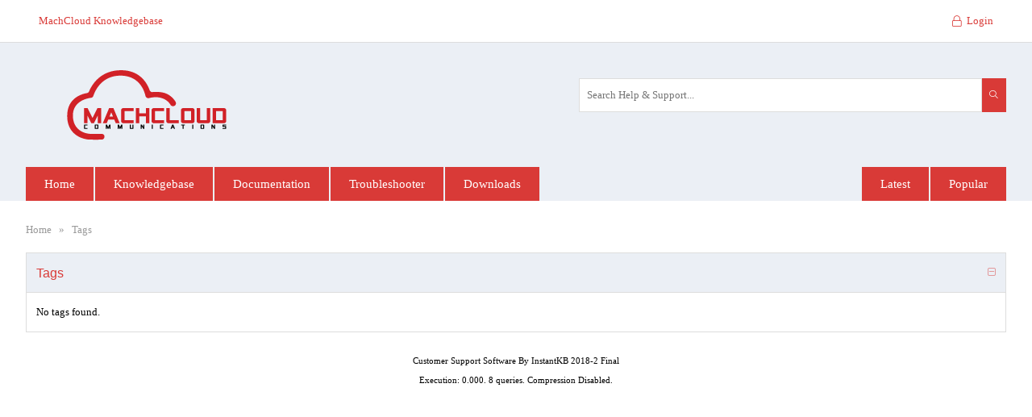

--- FILE ---
content_type: text/html; charset=utf-8
request_url: https://kb.machcloud.com/Tags/
body_size: 4859
content:

<!DOCTYPE html>
<html lang="en">
    <head id="ctl00_ctlHeader"><title>
	MachCloud Knowledgebase
</title><meta http-equiv="x-ua-compatible" content="IE=10,11,Edge" />
<meta http-equiv="content-type" content="text/html; charset=UTF-8" />
<link type="text/css" rel="stylesheet" href="../skins/classic/styles/core.css?v=2018-2" />
<link type="text/css" rel="stylesheet" href="../skins/classic/styles/theme.css?v=2018-2" />
</head>
    <body class="i-body ikb-body">
    
        <div class="i-row i-loader-jumbo i-page-loader">
            <div class="i-loader-center">
                <div class="ikb-loader">
                    <div class="i-loader"></div>
                    <div class="i-loader"></div>
                    <div class="i-loader"></div>
                    <div class="i-loader"></div>
                </div>
            </div>
        </div>

        <form method="post" action="./" id="aspnetForm">
<div>
<input type="hidden" name="__EVENTTARGET" id="__EVENTTARGET" value="" />
<input type="hidden" name="__EVENTARGUMENT" id="__EVENTARGUMENT" value="" />
<input type="hidden" name="__vsKey" id="__vsKey" value="abf182f7-e284-454d-8f1a-675366aad3d7" />
<input type="hidden" name="__VIEWSTATE" id="__VIEWSTATE" value="" />
</div>

<script type="text/javascript">
//<![CDATA[
var theForm = document.forms['aspnetForm'];
if (!theForm) {
    theForm = document.aspnetForm;
}
function __doPostBack(eventTarget, eventArgument) {
    if (!theForm.onsubmit || (theForm.onsubmit() != false)) {
        theForm.__EVENTTARGET.value = eventTarget;
        theForm.__EVENTARGUMENT.value = eventArgument;
        theForm.submit();
    }
}
//]]>
</script>



<script src="../globalization/en-us/strings.js?v=2018-2" type="text/javascript"></script>
<script src="../js/core.js?v=2018-2" type="text/javascript"></script>
<script type="text/javascript">
//<![CDATA[

                _kb.initHttp({
                    url: 'https://kb.machcloud.com/'}
                );
                _kb.onError(function (config, xhr, ajaxOptions, thrownError) {
                    jAjax.handleCallBackError(xhr, thrownError);
                });//]]>
</script>

<script src="../js/aspnet/core.js?v=2018-2" type="text/javascript"></script>
        
            <script type="text/javascript">
//<![CDATA[
Sys.WebForms.PageRequestManager._initialize('ctl00$ctlScriptManager', 'aspnetForm', [], ['ctl00$ctlScriptManager',''], [], 120, 'ctl00');
//]]>
</script>
<input type="hidden" name="ctl00$ctlScriptManager" id="ctl00_ctlScriptManager" />
<script type="text/javascript">
//<![CDATA[
Sys.Application.setServerId("ctl00_ctlScriptManager", "ctl00$ctlScriptManager");
Sys.Application._enableHistoryInScriptManager();
//]]>
</script>
    

            <div class="i-asides i-transition" id="mobileMenu">    
                <div class="i-asides-header">
                    <a href="#mobileMenu" class="i-asides-toggle"><span><i class="fa fa-times"></i></span></a>             
                </div>           
                <div class="i-row">
                    <div id="ctl00_ctl02_ctl00_ctlPanelBar_pnlTabStrip" class="i-row">
	
        <ul class="i-nav i-nav-vertical i-nav-slider-left i-nav-primary"><li class="first"><div>
		<a class="i-nav-link" href="https://kb.machcloud.com/Default.aspx"><span class="padding">Home</span></a>
	</div></li><li><div>
		<a title="Knowledgebase" class="i-nav-link" href="https://kb.machcloud.com/Knowledgebase/"><span class="padding">Knowledgebase</span></a>
	</div></li><li><div>
		<a title="Documentation" class="i-nav-link" href="https://kb.machcloud.com/Documentation/"><span class="padding">Documentation</span></a>
	</div></li><li><div>
		<a title="Troubleshooter" class="i-nav-link" href="https://kb.machcloud.com/Troubleshooter/"><span class="padding">Troubleshooter</span></a>
	</div></li><li class="last"><div>
		<a title="Downloads" class="i-nav-link" href="https://kb.machcloud.com/Downloads/"><span class="padding">Downloads</span></a>
	</div></li></ul>
    
</div>

     
                </div> 
            </div>  
            <div class="i-asides i-asides-4x i-asides-right i-transition" id="mobileSearch">    
                <div class="i-asides-header">
                    <h5>Search</h5>         
                    <a href="#mobileSearch" class="i-asides-toggle"><span><i class="fa fa-times"></i></span></a>             
                </div>      
                <div class="i-asides-body">
                     <div class="i-row i-spacing i-admin-search" >     
                        <div class="i-center">
                        <div class="i-input-group">
                            <div class="i-dropdown i-admin-search-dropdown">
                                <input name="ctl00$txtMobileSearch" type="text" id="ctl00_txtMobileSearch" class="i-input i-text-box ikb-search-suggest" data-dropdown-arrow="false" data-autocomplete-page-size="10" data-autocomplete-url="https://kb.machcloud.com/api/search?page_index={pageIndex}&amp;page_size={pageSize}" data-search-url="https://kb.machcloud.com/Search/" placeholder="Search Help &amp; Support..." />
                                <ul class="i-dropdown-menu" style="width: 100%; padding-bottom: 62px;">
                                    <li>
                                        <div class="i-loader-jumbo">
                                            <div class="i-loader i-loader-inverted i-loader-2x"></div>
                                        </div>
                                    </li>
                                </ul>
                            </div>
                        </div>
                        </div>
                    </div>   
                </div>    
            </div>

            <div id="themeWrapper" class="i-row">
                
                <header>
                    <div class="i-user-bar ikb-user-bar">    
                        <div class="i-center">
                             <div class="i-row">
                                <div class="i-float-left">   
                                    <ul class="i-mobile-bread-crumb"><li class="loading"><a href="javascript:history.back(-1);">Back</a></li></ul>
                                    <ul class="i-nav i-nav-pills i-nav-primary" data-mobile="false" data-tablet="false" data-desktop="true">
                                        <li>
                                            <a id="hypAppName" class="i-nav-link i-app-name" href="https://kb.machcloud.com/"><span class="padding">MachCloud Knowledgebase</span></a>
                                        </li>
                                    </ul>
                                </div>   
                                <div class="i-float-right">                                  
                                    <ul id="ctlGuestPanel" class="i-nav i-nav-pills i-nav-primary">
                                        <li>
                                            <a title="Login" id="butLogin" class="i-nav-link" href="https://kb.machcloud.com/Logon/"><span><i class="fa fa-lock i-align-middle i-margin-right"></i>Login</span></a>
                                        </li>
                                        <li>
                                            
                                        </li>
                                    </ul>      
                                    	
                                </div> 
                            </div> 
                        </div>
                    </div>    
                    <div class="i-mobile-nav">
                        <div class="left">
                            <a class="i-btn i-asides-toggle" href="#mobileMenu">
                                <span><i class="fa fa-bars"></i></span>
                            </a>   
                        </div>
                        <div class="middle">
                            <h1 class="title">MachCloud Knowledgebase</h1>
                        </div>
                         <div class="right">
                            <a class="i-btn i-asides-toggle" href="#mobileSearch">
                                <span><i class="fa fa-search"></i></span>
                            </a>  
                        </div>     
                    </div>                        
                    <div class="i-row i-banner">
                        <div class="i-center">
                            <div class="i-row i-spacing">                  
                                <div class="i-float-left">
                                    <a id="ctl00_hypLogo" class="i-logo" href="https://kb.machcloud.com/"></a>                
                                </div>      
                                <div class="i-float-right i-margin-top-2x"  data-mobile="false" data-tablet="false" data-desktop="true">
                                    <div class="i-input-group i-dropdown">                                
                                        <input name="ctl00$txtSearch" type="text" id="ctl00_txtSearch" class="i-input i-text-box ikb-search-suggest" data-dropdown-arrow="false" data-autocomplete-page-size="10" data-autocomplete-url="https://kb.machcloud.com/api/search?page_index={pageIndex}&amp;page_size={pageSize}" data-search-url="https://kb.machcloud.com/Search/" placeholder="Search Help &amp; Support..." style="width: 500px;" />
                                        <a href="#" class="i-btn i-btn-primary i-btn-search">
                                            <span>
                                                <i class="fa fa-search fa-fw"></i>
                                            </span>
                                        </a>
                                    </div>
                                </div>
                            </div>   
                            <div class="i-row">
                                <div class="i-col-9">
                                    <div id="pnlTabStrip" class="i-row">
	
        <ul class="i-nav i-nav-filled i-nav-primary ikb-tabs"><li class="first"><div>
		<a class="i-nav-link" href="https://kb.machcloud.com/Default.aspx"><span class="padding">Home</span></a>
	</div></li><li><div>
		<a title="Knowledgebase" class="i-nav-link" href="https://kb.machcloud.com/Knowledgebase/"><span class="padding">Knowledgebase</span></a>
	</div></li><li><div>
		<a title="Documentation" class="i-nav-link" href="https://kb.machcloud.com/Documentation/"><span class="padding">Documentation</span></a>
	</div></li><li><div>
		<a title="Troubleshooter" class="i-nav-link" href="https://kb.machcloud.com/Troubleshooter/"><span class="padding">Troubleshooter</span></a>
	</div></li><li class="last"><div>
		<a title="Downloads" class="i-nav-link" href="https://kb.machcloud.com/Downloads/"><span class="padding">Downloads</span></a>
	</div></li></ul>
    
</div>


                                </div>
                                <div class="i-col-3">
                                    <div class="i-float-right">
                                        <ul class="i-nav i-nav-filled i-nav-primary ikb-tabs">
                                            <li>
                                                <a id="ctl00_hypLatest" class="i-nav-link" href="https://kb.machcloud.com/Latest/"><span class="padding">Latest</span></a>
                                            </li>
                                            <li>
                                               <a id="ctl00_hypPopular" class="i-nav-link" href="https://kb.machcloud.com/Popular/"><span class="padding">Popular</span></a>
                                            </li>
                                        </ul>
                                    </div>
                                </div>
                            </div>       
                        </div>
                    </div>  
                </header>          
                <div class="i-row">
                    <div class="i-spacing-3x">
                        <div class="i-center">                 
                            

    
    
<div class="i-row" data-mobile="false" data-tablet="false" data-desktop="true">
    
    <div class="i-bread-crumb ikb-bread-crumb"><div class="i-bread-crumb-bg"></div>
	<div>
		<ul>
			<li class="first" itemscope="itemscope" itemtype="http://data-vocabulary.org/Breadcrumb"><a title="Goto Home" itemprop="url" href="https://kb.machcloud.com/">Home</a></li>
			<li class="sep sep-last">»</li>
			<li class="last" itemscope="itemscope" itemtype="http://data-vocabulary.org/Breadcrumb"><a title="Goto Tags" itemprop="url" href="https://kb.machcloud.com/Tags/">Tags</a></li>

		</ul>
	</div>
</div>
    <div class="i-break"><br /></div>

</div>






<div id="ctl00_ctlContentPlaceHolder_ctl00_ctl00_pnlContentExtra">

    <div class="i-panel i-panel-default">
	<div class="i-panel-header i-panel-header-expanded">
		<div class="i-panel-header-bg"></div>
                <div class="i-panel-header-left">
			<h5>Tags</h5>
		</div><div class="i-panel-header-right">
			<a title="Expand / Collapse" class="i-panel-toggle i-panel-header-link i-panel-toggle-link" href="#" data-panel-target="#ctl00_ctlContentPlaceHolder_ctl00_ctl00_ctlViewTags_ctl00_ctlPanelBar_AllTags" data-panel-cookie-name="IKB_ipne" data-panel-expanded="true"><i data-panel-collapse-css="fa fa-minus-square-o" data-panel-expand-css="fa fa-plus-square-o" class="i-panel-toggle-icon fa fa-minus-square-o"></i></a>
		</div>
	</div><div class="i-panel-body" id="ctl00_ctlContentPlaceHolder_ctl00_ctl00_ctlViewTags_ctl00_ctlPanelBar_AllTags" style="display: block;">
		<table id="ctl00_ctlContentPlaceHolder_ctl00_ctl00_ctlViewTags_ctl00_ctlPanelBar_tblViewTags" class="i-table">
			<tr>
				<td id="ctl00_ctlContentPlaceHolder_ctl00_ctl00_ctlViewTags_ctl00_ctlPanelBar_tdTags" class="i-col-light">
	       <span id="ctl00_ctlContentPlaceHolder_ctl00_ctl00_ctlViewTags_ctl00_ctlPanelBar_lblNoRecords">No tags found.</span>
	        	    
        </td>
			</tr>
		</table>

	</div><div class="i-panel-footer">

	</div>
</div>

</div>
 


<div class="i-row i-footer">     
    <a id="hypCopyright" class="i-link" href="http://www.instantasp.co.uk/">Customer Support Software</a>
    By InstantKB 2018-2 Final <br />        
    <span id="lblRequestTime">Execution: 0.000.</span> 
    <span id="lblDatabaseQueries">8 queries.</span> 
    <span id="lblCompression">Compression Disabled.</span>                
</div>    
    


                                 
                        </div>
                    </div>
                 </div>          
            </div>
    
                    
                

            <div id="iPopUp" class="i-dialog">
                <div class="i-dialog-body i-loader-jumbo">
                    <div class="i-loader-center">
                        <div class="i-spiral-loader">
                            <div class="i-loader"></div>
                            <div class="i-loader"></div>
                            <div class="i-loader"></div>
                            <div class="i-loader"></div>
                        </div>
                    </div>
                </div>
            </div>  

        
<div>

	<input type="hidden" name="__VIEWSTATEENCRYPTED" id="__VIEWSTATEENCRYPTED" value="" />
	<input type="hidden" name="__EVENTVALIDATION" id="__EVENTVALIDATION" value="lFmbIj0ac4GFhILaY63bKWtR9fk51u0nYbU0AEjDb6RbX6jHQuPuiM1DS+en4vLHMiwe6tXLkavMmWWP9SUTHvdk4pbUmgz2CxSTusPXjCEJ25XYPURvVVLN+Fjfj4IV9ASZxOvTfIQbmDn/+/ioeatgxSotIDM+fDHFgtv1ODNUCC3xryTLMEMwnAKb3k6BGvkBPFuKhOUzEZ8ItkhMC9nhIi/UOb+gyxz1H7jk5zQ=" />
</div>

<script type="text/javascript">
//<![CDATA[
; (function () { var postBackElement = null, prm = Sys.WebForms.PageRequestManager.getInstance(); if (prm) {  prm.add_initializeRequest(InitializeRequest);		prm.add_endRequest(EndRequest); } function InitializeRequest(sender, args) { 	 if (prm.get_isInAsyncPostBack()) {args.set_cancel(true);  }  postBackElement = args.get_postBackElement();	 if (postBackElement) {iasp_AjaxExtensionsInitializeRequest(postBackElement);if (window.OnAsyncPostBackInitRequest) { window.OnAsyncPostBackInitRequest(sender, args);}  } }; function EndRequest (sender, args) {	 if (postBackElement) {iasp_AjaxExtensionsEndRequest(postBackElement);if (window.OnAsyncPostBackEndRequest) { window.OnAsyncPostBackEndRequest(sender, args);}  } }; function AbortPostBack() {	 if (prm.get_isInAsyncPostBack()) {prm.abortPostBack();  } };}());
                (function ($, win, doc) {
                    $(doc).ready(function () {                    
                        $('.i-search-suggest').searchSuggest({
                            url: 'https://kb.machcloud.com/',  
                            filter_content_types: [ 1, 2, 3 ],                      
                            args: {
                                user_id: 0,
                                enable_role_check: true,
                                global_scope: 1,
                                access_type: 1
                            },                       
                            onResultClick: function(result) {
                                win.location.href = result.url;
                            },
                            onSubmit: function(self, e) {                                              
                                var keywords = self.opts.args.keywords;                                                                        
                                self.getResultMenu().hide();
                                if (keywords) {                             
                                    iasp_AjaxExtensionsInitializeRequest();                                
                                    win.location.href  = 'https://kb.machcloud.com/Search/?keywords=' + encodeURIComponent(keywords);                                
                                } else {
                                    self.$input.focus();
                                }
                                return false;                             
                            }
                        });   
                    });
                })(jQuery, window, document);
            //]]>
</script>
</form>

        
        
        <script src="https://kb.machcloud.com/js/helpers/prettify/prettify.js"></script>
        <script>
              (function ($, win, doc) {
                  $(doc).ready(function () {
                    $('.i-page-loader').addClass('i-page-loader-hidden');
                });
              })(jQuery, window, document);
        </script>

    </body>
</html>


--- FILE ---
content_type: text/css
request_url: https://kb.machcloud.com/skins/classic/styles/core.css?v=2018-2
body_size: 44826
content:
@font-face {font-family: 'FontAwesome';src: url('fonts/fa4/fontawesome-webfont.eot?v=4.7.0');src: url('fonts/fa4/fontawesome-webfont.eot?#iefix&v=4.7.0') format('embedded-opentype'), url('fonts/fa4/fontawesome-webfont.woff2?v=4.7.0') format('woff2'),url('fonts/fa4/fontawesome-webfont.woff?v=4.7.0') format('woff'), url('fonts/fa4/fontawesome-webfont.ttf?v=4.7.0') format('truetype'), url('fonts/fa4/fontawesome-webfont.svg?v=4.7.0#fontawesomeregular') format('svg');font-weight: normal;font-style: normal;font-weight: 300;}@font-face {font-family: 'Font Awesome 5 Pro';font-style: normal;font-weight: 300;src: url("fonts/fa5/fa-light-300.eot");src: url("fonts/fa5/fa-light-300.eot?#iefix") format("embedded-opentype"), url("fonts/fa5/fa-light-300.woff2") format("woff2"), url("fonts/fa5/fa-light-300.woff") format("woff"), url("fonts/fa5/fa-light-300.ttf") format("truetype"),url("fonts/fa5/fa-light-300.svg#fontawesome") format("svg"); }.fa {display: inline-block;font: normal normal normal 14px/1 'Font Awesome 5 Pro', FontAwesome;speak: none;font-size: inherit;text-rendering: auto;font-weight: 300;-webkit-font-smoothing: antialiased;-moz-osx-font-smoothing: grayscale;}.fa-lg {font-size: 1.33333333em;line-height: 0.75em;vertical-align: -15%;}.fa-1x {font-size: 1.5em;}.fa-2x {font-size: 2em;}.fa-3x {font-size: 3em;}.fa-4x {font-size: 4em;}.fa-5x {font-size: 5em;}.fa-fw {width: 1.28571429em;text-align: center;}.fa-ul {padding-left: 0;margin-left: 2.14285714em;list-style-type: none;}.fa-ul > li {position: relative;}.fa-li {position: absolute;left: -2.14285714em;width: 2.14285714em;top: 0.14285714em;text-align: center;}.fa-li.fa-lg {left: -1.85714286em;}.fa-border {padding: .2em .25em .15em;border: solid 0.08em #eeeeee;border-radius: .1em;}.fa-pull-left {float: left;}.fa-pull-right {float: right;}.fa.fa-pull-left {margin-right: .3em;}.fa.fa-pull-right {margin-left: .3em;}.pull-right {float: right;}.pull-left {float: left;}.fa.pull-left {margin-right: .3em;}.fa.pull-right {margin-left: .3em;}.fa-spin {-webkit-animation: fa-spin 2s infinite linear;animation: fa-spin 2s infinite linear;}.fa-pulse {-webkit-animation: fa-spin 1s infinite steps(8);animation: fa-spin 1s infinite steps(8);}@-webkit-keyframes fa-spin {0% {-webkit-transform: rotate(0deg);transform: rotate(0deg);}100% {-webkit-transform: rotate(359deg);transform: rotate(359deg);}}@keyframes fa-spin {0% {-webkit-transform: rotate(0deg);transform: rotate(0deg);}100% {-webkit-transform: rotate(359deg);transform: rotate(359deg);}}.fa-rotate-90 {-ms-filter: "progid:DXImageTransform.Microsoft.BasicImage(rotation=1)";-webkit-transform: rotate(90deg);-ms-transform: rotate(90deg);transform: rotate(90deg);}.fa-rotate-180 {-ms-filter: "progid:DXImageTransform.Microsoft.BasicImage(rotation=2)";-webkit-transform: rotate(180deg);-ms-transform: rotate(180deg);transform: rotate(180deg);}.fa-rotate-270 {-ms-filter: "progid:DXImageTransform.Microsoft.BasicImage(rotation=3)";-webkit-transform: rotate(270deg);-ms-transform: rotate(270deg);transform: rotate(270deg);}.fa-flip-horizontal {-ms-filter: "progid:DXImageTransform.Microsoft.BasicImage(rotation=0, mirror=1)";-webkit-transform: scale(-1, 1);-ms-transform: scale(-1, 1);transform: scale(-1, 1);}.fa-flip-vertical {-ms-filter: "progid:DXImageTransform.Microsoft.BasicImage(rotation=2, mirror=1)";-webkit-transform: scale(1, -1);-ms-transform: scale(1, -1);transform: scale(1, -1);}:root .fa-rotate-90,:root .fa-rotate-180,:root .fa-rotate-270,:root .fa-flip-horizontal,:root .fa-flip-vertical {filter: none;}.fa-stack {position: relative;display: inline-block;width: 2em;height: 2em;line-height: 2em;vertical-align: middle;}.fa-stack-1x,.fa-stack-2x {position: absolute;left: 0;width: 100%;text-align: center;}.fa-stack-1x {line-height: inherit;}.fa-stack-2x {font-size: 2em;}.fa-inverse {color: #ffffff;}.fa-glass:before {content: "\f000";}.fa-music:before {content: "\f001";}.fa-search:before {content: "\f002";}.fa-envelope-o:before {content: "\f003";}.fa-heart:before {content: "\f004";}.fa-star:before {content: "\f005";}.fa-star-o:before {content: "\f006";}.fa-user:before {content: "\f007";}.fa-film:before {content: "\f008";}.fa-th-large:before {content: "\f009";}.fa-th:before {content: "\f00a";}.fa-th-list:before {content: "\f00b";}.fa-check:before {content: "\f00c";}.fa-remove:before,.fa-close:before,.fa-times:before {content: "\f00d";}.fa-search-plus:before {content: "\f00e";}.fa-search-minus:before {content: "\f010";}.fa-power-off:before {content: "\f011";}.fa-signal:before {content: "\f012";}.fa-gear:before,.fa-cog:before {content: "\f013";}.fa-trash-o:before {content: "\f014";}.fa-home:before {content: "\f015";}.fa-file-o:before {content: "\f016";}.fa-clock-o:before {content: "\f017";}.fa-road:before {content: "\f018";}.fa-download:before {content: "\f019";}.fa-arrow-circle-o-down:before {content: "\f01a";}.fa-arrow-circle-o-up:before {content: "\f01b";}.fa-inbox:before {content: "\f01c";}.fa-play-circle-o:before {content: "\f01d";}.fa-rotate-right:before,.fa-repeat:before {content: "\f01e";}.fa-refresh:before {content: "\f021";}.fa-list-alt:before {content: "\f022";}.fa-lock:before {content: "\f023";}.fa-flag:before {content: "\f024";}.fa-headphones:before {content: "\f025";}.fa-volume-off:before {content: "\f026";}.fa-volume-down:before {content: "\f027";}.fa-volume-up:before {content: "\f028";}.fa-qrcode:before {content: "\f029";}.fa-barcode:before {content: "\f02a";}.fa-tag:before {content: "\f02b";}.fa-tags:before {content: "\f02c";}.fa-book:before {content: "\f02d";}.fa-bookmark:before {content: "\f02e";}.fa-print:before {content: "\f02f";}.fa-camera:before {content: "\f030";}.fa-font:before {content: "\f031";}.fa-bold:before {content: "\f032";}.fa-italic:before {content: "\f033";}.fa-text-height:before {content: "\f034";}.fa-text-width:before {content: "\f035";}.fa-align-left:before {content: "\f036";}.fa-align-center:before {content: "\f037";}.fa-align-right:before {content: "\f038";}.fa-align-justify:before {content: "\f039";}.fa-list:before {content: "\f03a";}.fa-dedent:before,.fa-outdent:before {content: "\f03b";}.fa-indent:before {content: "\f03c";}.fa-video-camera:before {content: "\f03d";}.fa-photo:before,.fa-image:before,.fa-picture-o:before {content: "\f03e";}.fa-pencil:before {content: "\f040";}.fa-map-marker:before {content: "\f041";}.fa-adjust:before {content: "\f042";}.fa-tint:before {content: "\f043";}.fa-edit:before,.fa-pencil-square-o:before {content: "\f044";}.fa-share-square-o:before {content: "\f045";}.fa-check-square-o:before {content: "\f046";}.fa-arrows:before {content: "\f047";}.fa-step-backward:before {content: "\f048";}.fa-fast-backward:before {content: "\f049";}.fa-backward:before {content: "\f04a";}.fa-play:before {content: "\f04b";}.fa-pause:before {content: "\f04c";}.fa-stop:before {content: "\f04d";}.fa-street-view:before {content: "\f21d"; }.fa-forward:before {content: "\f04e";}.fa-fast-forward:before {content: "\f050";}.fa-step-forward:before {content: "\f051";}.fa-eject:before {content: "\f052";}.fa-chevron-left:before {content: "\f053";}.fa-chevron-right:before {content: "\f054";}.fa-plus-circle:before {content: "\f055";}.fa-minus-circle:before {content: "\f056";}.fa-times-circle:before {content: "\f057";}.fa-check-circle:before {content: "\f058";}.fa-question-circle:before {content: "\f059";}.fa-info-circle:before {content: "\f05a";}.fa-crosshairs:before {content: "\f05b";}.fa-times-circle-o:before {content: "\f05c";}.fa-check-circle-o:before {content: "\f05d";}.fa-ban:before {content: "\f05e";}.fa-arrow-left:before {content: "\f060";}.fa-arrow-right:before {content: "\f061";}.fa-arrow-up:before {content: "\f062";}.fa-arrow-down:before {content: "\f063";}.fa-mail-forward:before,.fa-share:before {content: "\f064";}.fa-expand:before {content: "\f065";}.fa-compress:before {content: "\f066";}.fa-plus:before {content: "\f067";}.fa-minus:before {content: "\f068";}.fa-asterisk:before {content: "\f069";}.fa-exclamation-circle:before {content: "\f06a";}.fa-gift:before {content: "\f06b";}.fa-leaf:before {content: "\f06c";}.fa-fire:before {content: "\f06d";}.fa-eye:before {content: "\f06e";}.fa-eye-slash:before {content: "\f070";}.fa-warning:before,.fa-exclamation-triangle:before {content: "\f071";}.fa-plane:before {content: "\f072";}.fa-calendar:before {content: "\f073";}.fa-random:before {content: "\f074";}.fa-comment:before {content: "\f075";}.fa-magnet:before {content: "\f076";}.fa-chevron-up:before {content: "\f077";}.fa-chevron-down:before {content: "\f078";}.fa-retweet:before {content: "\f079";}.fa-shopping-cart:before {content: "\f07a";}.fa-folder:before {content: "\f07b";}.fa-folder-open:before {content: "\f07c";}.fa-arrows-v:before {content: "\f07d";}.fa-arrows-h:before {content: "\f07e";}.fa-bar-chart-o:before,.fa-bar-chart:before {content: "\f080";}.fa-twitter-square:before {content: "\f081";}.fa-facebook-square:before {content: "\f082";}.fa-camera-retro:before {content: "\f083";}.fa-key:before {content: "\f084";}.fa-gears:before,.fa-cogs:before {content: "\f085";}.fa-comments:before {content: "\f086";}.fa-thumbs-o-up:before {content: "\f087";}.fa-thumbs-o-down:before {content: "\f088";}.fa-star-half:before {content: "\f089";}.fa-heart-o:before {content: "\f08a";}.fa-sign-out:before {content: "\f08b";}.fa-linkedin-square:before {content: "\f08c";}.fa-thumb-tack:before {content: "\f08d";}.fa-external-link:before {content: "\f08e";}.fa-sign-in:before {content: "\f090";}.fa-trophy:before {content: "\f091";}.fa-github-square:before {content: "\f092";}.fa-upload:before {content: "\f093";}.fa-lemon-o:before {content: "\f094";}.fa-phone:before {content: "\f095";}.fa-square-o:before {content: "\f096";}.fa-bookmark-o:before {content: "\f097";}.fa-phone-square:before {content: "\f098";}.fa-twitter:before {content: "\f099";}.fa-facebook-f:before,.fa-facebook:before {content: "\f09a";}.fa-github:before {content: "\f09b";}.fa-unlock:before {content: "\f09c";}.fa-credit-card:before {content: "\f09d";}.fa-feed:before,.fa-rss:before {content: "\f09e";}.fa-hdd-o:before {content: "\f0a0";}.fa-bullhorn:before {content: "\f0a1";}.fa-bell:before {content: "\f0f3";}.fa-certificate:before {content: "\f0a3";}.fa-hand-o-right:before {content: "\f0a4";}.fa-hand-o-left:before {content: "\f0a5";}.fa-hand-o-up:before {content: "\f0a6";}.fa-hand-o-down:before {content: "\f0a7";}.fa-arrow-circle-left:before {content: "\f0a8";}.fa-arrow-circle-right:before {content: "\f0a9";}.fa-arrow-circle-up:before {content: "\f0aa";}.fa-arrow-circle-down:before {content: "\f0ab";}.fa-globe:before {content: "\f0ac";}.fa-wrench:before {content: "\f0ad";}.fa-tasks:before {content: "\f0ae";}.fa-filter:before {content: "\f0b0";}.fa-briefcase:before {content: "\f0b1";}.fa-arrows-alt:before {content: "\f0b2";}.fa-group:before,.fa-users:before {content: "\f0c0";}.fa-chain:before,.fa-link:before {content: "\f0c1";}.fa-cloud:before {content: "\f0c2";}.fa-flask:before {content: "\f0c3";}.fa-cut:before,.fa-scissors:before {content: "\f0c4";}.fa-copy:before,.fa-files-o:before {content: "\f0c5";}.fa-paperclip:before {content: "\f0c6";}.fa-save:before,.fa-floppy-o:before {content: "\f0c7";}.fa-square:before {content: "\f0c8";}.fa-navicon:before,.fa-reorder:before,.fa-bars:before {content: "\f0c9";}.fa-list-ul:before {content: "\f0ca";}.fa-list-ol:before {content: "\f0cb";}.fa-strikethrough:before {content: "\f0cc";}.fa-underline:before {content: "\f0cd";}.fa-table:before {content: "\f0ce";}.fa-magic:before {content: "\f0d0";}.fa-truck:before {content: "\f0d1";}.fa-pinterest:before {content: "\f0d2";}.fa-pinterest-square:before {content: "\f0d3";}.fa-google-plus-square:before {content: "\f0d4";}.fa-google-plus:before {content: "\f0d5";}.fa-money:before {content: "\f0d6";}.fa-caret-down:before {content: "\f0d7";}.fa-caret-up:before {content: "\f0d8";}.fa-caret-left:before {content: "\f0d9";}.fa-caret-right:before {content: "\f0da";}.fa-columns:before {content: "\f0db";}.fa-unsorted:before,.fa-sort:before {content: "\f0dc";}.fa-sort-down:before,.fa-sort-desc:before {content: "\f0dd";}.fa-sort-up:before,.fa-sort-asc:before {content: "\f0de";}.fa-envelope:before {content: "\f0e0";}.fa-linkedin:before {content: "\f0e1";}.fa-rotate-left:before,.fa-undo:before {content: "\f0e2";}.fa-legal:before,.fa-gavel:before {content: "\f0e3";}.fa-dashboard:before,.fa-tachometer:before {content: "\f0e4";}.fa-comment-o:before {content: "\f0e5";}.fa-comments-o:before {content: "\f0e6";}.fa-flash:before,.fa-bolt:before {content: "\f0e7";}.fa-sitemap:before {content: "\f0e8";}.fa-umbrella:before {content: "\f0e9";}.fa-paste:before,.fa-clipboard:before {content: "\f0ea";}.fa-lightbulb-o:before {content: "\f0eb";}.fa-exchange:before {content: "\f0ec";}.fa-cloud-download:before {content: "\f0ed";}.fa-cloud-upload:before {content: "\f0ee";}.fa-user-md:before {content: "\f0f0";}.fa-stethoscope:before {content: "\f0f1";}.fa-suitcase:before {content: "\f0f2";}.fa-bell-o:before {content: "\f0a2";}.fa-coffee:before {content: "\f0f4";}.fa-cutlery:before {content: "\f0f5";}.fa-file-text-o:before {content: "\f0f6";}.fa-building-o:before {content: "\f0f7";}.fa-hospital-o:before {content: "\f0f8";}.fa-ambulance:before {content: "\f0f9";}.fa-medkit:before {content: "\f0fa";}.fa-fighter-jet:before {content: "\f0fb";}.fa-beer:before {content: "\f0fc";}.fa-h-square:before {content: "\f0fd";}.fa-plus-square:before {content: "\f0fe";}.fa-angle-double-left:before {content: "\f100";}.fa-angle-double-right:before {content: "\f101";}.fa-angle-double-up:before {content: "\f102";}.fa-angle-double-down:before {content: "\f103";}.fa-angle-left:before {content: "\f104";}.fa-angle-right:before {content: "\f105";}.fa-angle-up:before {content: "\f106";}.fa-angle-down:before {content: "\f107";}.fa-desktop:before {content: "\f108";}.fa-laptop:before {content: "\f109";}.fa-tablet:before {content: "\f10a";}.fa-mobile-phone:before,.fa-mobile:before {content: "\f10b";}.fa-circle-o:before {content: "\f10c";}.fa-quote-left:before {content: "\f10d";}.fa-quote-right:before {content: "\f10e";}.fa-spinner:before {content: "\f110";}.fa-circle:before {content: "\f111";}.fa-mail-reply:before,.fa-reply:before {content: "\f112";}.fa-github-alt:before {content: "\f113";}.fa-folder-o:before {content: "\f114";}.fa-folder-open-o:before {content: "\f115";}.fa-smile-o:before {content: "\f118";}.fa-frown-o:before {content: "\f119";}.fa-meh-o:before {content: "\f11a";}.fa-gamepad:before {content: "\f11b";}.fa-keyboard-o:before {content: "\f11c";}.fa-flag-o:before {content: "\f11d";}.fa-flag-checkered:before {content: "\f11e";}.fa-terminal:before {content: "\f120";}.fa-code:before {content: "\f121";}.fa-mail-reply-all:before,.fa-reply-all:before {content: "\f122";}.fa-star-half-empty:before,.fa-star-half-full:before,.fa-star-half-o:before {content: "\f123";}.fa-location-arrow:before {content: "\f124";}.fa-crop:before {content: "\f125";}.fa-code-fork:before {content: "\f126";}.fa-unlink:before,.fa-chain-broken:before {content: "\f127";}.fa-question:before {content: "\f128";}.fa-info:before {content: "\f129";}.fa-exclamation:before {content: "\f12a";}.fa-superscript:before {content: "\f12b";}.fa-subscript:before {content: "\f12c";}.fa-eraser:before {content: "\f12d";}.fa-puzzle-piece:before {content: "\f12e";}.fa-microphone:before {content: "\f130";}.fa-microphone-slash:before {content: "\f131";}.fa-shield:before {content: "\f132";}.fa-calendar-o:before {content: "\f133";}.fa-fire-extinguisher:before {content: "\f134";}.fa-rocket:before {content: "\f135";}.fa-maxcdn:before {content: "\f136";}.fa-chevron-circle-left:before {content: "\f137";}.fa-chevron-circle-right:before {content: "\f138";}.fa-chevron-circle-up:before {content: "\f139";}.fa-chevron-circle-down:before {content: "\f13a";}.fa-html5:before {content: "\f13b";}.fa-css3:before {content: "\f13c";}.fa-anchor:before {content: "\f13d";}.fa-unlock-alt:before {content: "\f13e";}.fa-bullseye:before {content: "\f140";}.fa-ellipsis-h:before {content: "\f141";}.fa-ellipsis-v:before {content: "\f142";}.fa-rss-square:before {content: "\f143";}.fa-play-circle:before {content: "\f144";}.fa-ticket:before {content: "\f145";}.fa-minus-square:before {content: "\f146";}.fa-minus-square-o:before {content: "\f147";}.fa-level-up:before {content: "\f148";}.fa-level-down:before {content: "\f149";}.fa-check-square:before {content: "\f14a";}.fa-pencil-square:before {content: "\f14b";}.fa-external-link-square:before {content: "\f14c";}.fa-share-square:before {content: "\f14d";}.fa-compass:before {content: "\f14e";}.fa-toggle-down:before,.fa-caret-square-o-down:before {content: "\f150";}.fa-toggle-up:before,.fa-caret-square-o-up:before {content: "\f151";}.fa-toggle-right:before,.fa-caret-square-o-right:before {content: "\f152";}.fa-toggle-off:before {content: "\f204";}.fa-euro:before,.fa-eur:before {content: "\f153";}.fa-gbp:before {content: "\f154";}.fa-dollar:before,.fa-usd:before {content: "\f155";}.fa-rupee:before,.fa-inr:before {content: "\f156";}.fa-cny:before,.fa-rmb:before,.fa-yen:before,.fa-jpy:before {content: "\f157";}.fa-ruble:before,.fa-rouble:before,.fa-rub:before {content: "\f158";}.fa-won:before,.fa-krw:before {content: "\f159";}.fa-bitcoin:before,.fa-btc:before {content: "\f15a";}.fa-file:before {content: "\f15b";}.fa-file-text:before {content: "\f15c";}.fa-sort-alpha-asc:before {content: "\f15d";}.fa-sort-alpha-desc:before {content: "\f15e";}.fa-sort-amount-asc:before {content: "\f160";}.fa-sort-amount-desc:before {content: "\f161";}.fa-sort-numeric-asc:before {content: "\f162";}.fa-sort-numeric-desc:before {content: "\f163";}.fa-thumbs-up:before {content: "\f164";}.fa-thumbs-down:before {content: "\f165";}.fa-youtube-square:before {content: "\f166";}.fa-youtube:before {content: "\f167";}.fa-xing:before {content: "\f168";}.fa-xing-square:before {content: "\f169";}.fa-youtube-play:before {content: "\f16a";}.fa-dropbox:before {content: "\f16b";}.fa-stack-overflow:before {content: "\f16c";}.fa-instagram:before {content: "\f16d";}.fa-flickr:before {content: "\f16e";}.fa-adn:before {content: "\f170";}.fa-bitbucket:before {content: "\f171";}.fa-bitbucket-square:before {content: "\f172";}.fa-tumblr:before {content: "\f173";}.fa-tumblr-square:before {content: "\f174";}.fa-long-arrow-down:before {content: "\f175";}.fa-long-arrow-up:before {content: "\f176";}.fa-long-arrow-left:before {content: "\f177";}.fa-long-arrow-right:before {content: "\f178";}.fa-apple:before {content: "\f179";}.fa-windows:before {content: "\f17a";}.fa-android:before {content: "\f17b";}.fa-linux:before {content: "\f17c";}.fa-dribbble:before {content: "\f17d";}.fa-skype:before {content: "\f17e";}.fa-foursquare:before {content: "\f180";}.fa-trello:before {content: "\f181";}.fa-female:before {content: "\f182";}.fa-male:before {content: "\f183";}.fa-gittip:before,.fa-gratipay:before {content: "\f184";}.fa-sun-o:before {content: "\f185";}.fa-moon-o:before {content: "\f186";}.fa-archive:before {content: "\f187";}.fa-bug:before {content: "\f188";}.fa-vk:before {content: "\f189";}.fa-weibo:before {content: "\f18a";}.fa-renren:before {content: "\f18b";}.fa-pagelines:before {content: "\f18c";}.fa-stack-exchange:before {content: "\f18d";}.fa-arrow-circle-o-right:before {content: "\f18e";}.fa-arrow-circle-o-left:before {content: "\f190";}.fa-toggle-left:before,.fa-caret-square-o-left:before {content: "\f191";}.fa-dot-circle-o:before {content: "\f192";}.fa-wheelchair:before {content: "\f193";}.fa-vimeo-square:before {content: "\f194";}.fa-turkish-lira:before,.fa-try:before {content: "\f195";}.fa-plus-square-o:before {content: "\f196";}.fa-space-shuttle:before {content: "\f197";}.fa-slack:before {content: "\f198";}.fa-envelope-square:before {content: "\f199";}.fa-wordpress:before {content: "\f19a";}.fa-openid:before {content: "\f19b";}.fa-institution:before,.fa-bank:before,.fa-university:before {content: "\f19c";}.fa-mortar-board:before,.fa-graduation-cap:before {content: "\f19d";}.fa-yahoo:before {content: "\f19e";}.fa-google:before {content: "\f1a0";}.fa-reddit:before {content: "\f1a1";}.fa-reddit-square:before {content: "\f1a2";}.fa-stumbleupon-circle:before {content: "\f1a3";}.fa-stumbleupon:before {content: "\f1a4";}.fa-delicious:before {content: "\f1a5";}.fa-digg:before {content: "\f1a6";}.fa-pied-piper-pp:before {content: "\f1a7";}.fa-pied-piper-alt:before {content: "\f1a8";}.fa-drupal:before {content: "\f1a9";}.fa-joomla:before {content: "\f1aa";}.fa-language:before {content: "\f1ab";}.fa-fax:before {content: "\f1ac";}.fa-building:before {content: "\f1ad";}.fa-child:before {content: "\f1ae";}.fa-paw:before {content: "\f1b0";}.fa-spoon:before {content: "\f1b1";}.fa-cube:before {content: "\f1b2";}.fa-cubes:before {content: "\f1b3";}.fa-behance:before {content: "\f1b4";}.fa-behance-square:before {content: "\f1b5";}.fa-steam:before {content: "\f1b6";}.fa-steam-square:before {content: "\f1b7";}.fa-recycle:before {content: "\f1b8";}.fa-automobile:before,.fa-car:before {content: "\f1b9";}.fa-cab:before,.fa-taxi:before {content: "\f1ba";}.fa-tree:before {content: "\f1bb";}.fa-spotify:before {content: "\f1bc";}.fa-deviantart:before {content: "\f1bd";}.fa-soundcloud:before {content: "\f1be";}.fa-database:before {content: "\f1c0";}.fa-file-pdf-o:before {content: "\f1c1";}.fa-file-word-o:before {content: "\f1c2";}.fa-file-excel-o:before {content: "\f1c3";}.fa-file-powerpoint-o:before {content: "\f1c4";}.fa-file-photo-o:before,.fa-file-picture-o:before,.fa-file-image-o:before {content: "\f1c5";}.fa-file-zip-o:before,.fa-file-archive-o:before {content: "\f1c6";}.fa-file-sound-o:before,.fa-file-audio-o:before {content: "\f1c7";}.fa-file-movie-o:before,.fa-file-video-o:before {content: "\f1c8";}.fa-file-code-o:before {content: "\f1c9";}.fa-vine:before {content: "\f1ca";}.fa-codepen:before {content: "\f1cb";}.fa-jsfiddle:before {content: "\f1cc";}.fa-life-bouy:before,.fa-life-buoy:before,.fa-life-saver:before,.fa-support:before,.fa-life-ring:before {content: "\f1cd";}.fa-circle-o-notch:before {content: "\f1ce";}.fa-ra:before,.fa-resistance:before,.fa-rebel:before {content: "\f1d0";}.fa-ge:before,.fa-empire:before {content: "\f1d1";}.fa-git-square:before {content: "\f1d2";}.fa-git:before {content: "\f1d3";}.fa-y-combinator-square:before,.fa-yc-square:before,.fa-hacker-news:before {content: "\f1d4";}.fa-tencent-weibo:before {content: "\f1d5";}.fa-qq:before {content: "\f1d6";}.fa-wechat:before,.fa-weixin:before {content: "\f1d7";}.fa-send:before,.fa-paper-plane:before {content: "\f1d8";}.fa-send-o:before,.fa-paper-plane-o:before {content: "\f1d9";}.fa-history:before {content: "\f1da";}.fa-circle-thin:before {content: "\f1db";}.fa-header:before {content: "\f1dc";}.fa-paragraph:before {content: "\f1dd";}.fa-sliders:before {content: "\f1de";}.fa-share-alt:before {content: "\f1e0";}.fa-share-alt-square:before {content: "\f1e1";}.fa-bomb:before {content: "\f1e2";}.fa-soccer-ball-o:before,.fa-futbol-o:before {content: "\f1e3";}.fa-tty:before {content: "\f1e4";}.fa-binoculars:before {content: "\f1e5";}.fa-plug:before {content: "\f1e6";}.fa-slideshare:before {content: "\f1e7";}.fa-twitch:before {content: "\f1e8";}.fa-yelp:before {content: "\f1e9";}.fa-newspaper-o:before {content: "\f1ea";}.fa-wifi:before {content: "\f1eb";}.fa-calculator:before {content: "\f1ec";}.fa-paypal:before {content: "\f1ed";}.fa-google-wallet:before {content: "\f1ee";}.fa-cc-visa:before {content: "\f1f0";}.fa-cc-mastercard:before {content: "\f1f1";}.fa-cc-discover:before {content: "\f1f2";}.fa-cc-amex:before {content: "\f1f3";}.fa-cc-paypal:before {content: "\f1f4";}.fa-cc-stripe:before {content: "\f1f5";}.fa-bell-slash:before {content: "\f1f6";}.fa-bell-slash-o:before {content: "\f1f7";}.fa-trash:before {content: "\f1f8";}.fa-copyright:before {content: "\f1f9";}.fa-at:before {content: "\f1fa";}.fa-eyedropper:before {content: "\f1fb";}.fa-paint-brush:before {content: "\f1fc";}.fa-birthday-cake:before {content: "\f1fd";}.fa-area-chart:before {content: "\f1fe";}.fa-pie-chart:before {content: "\f200";}.fa-line-chart:before {content: "\f201";}.fa-lastfm:before {content: "\f202";}.fa-lastfm-square:before {content: "\f203";}.fa-toggle-off:before {content: "\f204";}.fa-toggle-on:before {content: "\f205";}.fa-bicycle:before {content: "\f206";}.fa-bus:before {content: "\f207";}.fa-ioxhost:before {content: "\f208";}.fa-angellist:before {content: "\f209";}.fa-cc:before {content: "\f20a";}.fa-shekel:before,.fa-sheqel:before,.fa-ils:before {content: "\f20b";}.fa-meanpath:before {content: "\f20c";}.fa-buysellads:before {content: "\f20d";}.fa-connectdevelop:before {content: "\f20e";}.fa-dashcube:before {content: "\f210";}.fa-forumbee:before {content: "\f211";}.fa-leanpub:before {content: "\f212";}.fa-sellsy:before {content: "\f213";}.fa-shirtsinbulk:before {content: "\f214";}.fa-simplybuilt:before {content: "\f215";}.fa-skyatlas:before {content: "\f216";}.fa-cart-plus:before {content: "\f217";}.fa-cart-arrow-down:before {content: "\f218";}.fa-diamond:before {content: "\f219";}.fa-ship:before {content: "\f21a";}.fa-user-secret:before {content: "\f21b";}.fa-motorcycle:before {content: "\f21c";}.fa-street-view:before {content: "\f21d";}.fa-heartbeat:before {content: "\f21e";}.fa-venus:before {content: "\f221";}.fa-mars:before {content: "\f222";}.fa-mercury:before {content: "\f223";}.fa-intersex:before,.fa-transgender:before {content: "\f224";}.fa-transgender-alt:before {content: "\f225";}.fa-venus-double:before {content: "\f226";}.fa-mars-double:before {content: "\f227";}.fa-venus-mars:before {content: "\f228";}.fa-mars-stroke:before {content: "\f229";}.fa-mars-stroke-v:before {content: "\f22a";}.fa-mars-stroke-h:before {content: "\f22b";}.fa-neuter:before {content: "\f22c";}.fa-genderless:before {content: "\f22d";}.fa-facebook-official:before {content: "\f230";}.fa-pinterest-p:before {content: "\f231";}.fa-whatsapp:before {content: "\f232";}.fa-server:before {content: "\f233";}.fa-user-plus:before {content: "\f234";}.fa-user-times:before {content: "\f235";}.fa-hotel:before,.fa-bed:before {content: "\f236";}.fa-viacoin:before {content: "\f237";}.fa-train:before {content: "\f238";}.fa-subway:before {content: "\f239";}.fa-medium:before {content: "\f23a";}.fa-yc:before,.fa-y-combinator:before {content: "\f23b";}.fa-optin-monster:before {content: "\f23c";}.fa-opencart:before {content: "\f23d";}.fa-expeditedssl:before {content: "\f23e";}.fa-battery-4:before,.fa-battery:before,.fa-battery-full:before {content: "\f240";}.fa-battery-3:before,.fa-battery-three-quarters:before {content: "\f241";}.fa-battery-2:before,.fa-battery-half:before {content: "\f242";}.fa-battery-1:before,.fa-battery-quarter:before {content: "\f243";}.fa-battery-0:before,.fa-battery-empty:before {content: "\f244";}.fa-mouse-pointer:before {content: "\f245";}.fa-i-cursor:before {content: "\f246";}.fa-object-group:before {content: "\f247";}.fa-object-ungroup:before {content: "\f248";}.fa-sticky-note:before {content: "\f249";}.fa-sticky-note-o:before {content: "\f24a";}.fa-cc-jcb:before {content: "\f24b";}.fa-cc-diners-club:before {content: "\f24c";}.fa-clone:before {content: "\f24d";}.fa-balance-scale:before {content: "\f24e";}.fa-hourglass-o:before {content: "\f250";}.fa-hourglass-1:before,.fa-hourglass-start:before {content: "\f251";}.fa-hourglass-2:before,.fa-hourglass-half:before {content: "\f252";}.fa-hourglass-3:before,.fa-hourglass-end:before {content: "\f253";}.fa-hourglass:before {content: "\f254";}.fa-hand-grab-o:before,.fa-hand-rock-o:before {content: "\f255";}.fa-hand-stop-o:before,.fa-hand-paper-o:before {content: "\f256";}.fa-hand-scissors-o:before {content: "\f257";}.fa-hand-lizard-o:before {content: "\f258";}.fa-hand-spock-o:before {content: "\f259";}.fa-hand-pointer-o:before {content: "\f25a";}.fa-hand-peace-o:before {content: "\f25b";}.fa-trademark:before {content: "\f25c";}.fa-registered:before {content: "\f25d";}.fa-creative-commons:before {content: "\f25e";}.fa-gg:before {content: "\f260";}.fa-gg-circle:before {content: "\f261";}.fa-tripadvisor:before {content: "\f262";}.fa-odnoklassniki:before {content: "\f263";}.fa-odnoklassniki-square:before {content: "\f264";}.fa-get-pocket:before {content: "\f265";}.fa-wikipedia-w:before {content: "\f266";}.fa-safari:before {content: "\f267";}.fa-chrome:before {content: "\f268";}.fa-firefox:before {content: "\f269";}.fa-opera:before {content: "\f26a";}.fa-internet-explorer:before {content: "\f26b";}.fa-tv:before,.fa-television:before {content: "\f26c";}.fa-contao:before {content: "\f26d";}.fa-500px:before {content: "\f26e";}.fa-amazon:before {content: "\f270";}.fa-calendar-plus-o:before {content: "\f271";}.fa-calendar-minus-o:before {content: "\f272";}.fa-calendar-times-o:before {content: "\f273";}.fa-calendar-check-o:before {content: "\f274";}.fa-industry:before {content: "\f275";}.fa-map-pin:before {content: "\f276";}.fa-map-signs:before {content: "\f277";}.fa-map-o:before {content: "\f278";}.fa-map:before {content: "\f279";}.fa-commenting:before {content: "\f27a";}.fa-commenting-o:before {content: "\f27b";}.fa-houzz:before {content: "\f27c";}.fa-vimeo:before {content: "\f27d";}.fa-black-tie:before {content: "\f27e";}.fa-fonticons:before {content: "\f280";}.fa-reddit-alien:before {content: "\f281";}.fa-edge:before {content: "\f282";}.fa-credit-card-alt:before {content: "\f283";}.fa-codiepie:before {content: "\f284";}.fa-modx:before {content: "\f285";}.fa-fort-awesome:before {content: "\f286";}.fa-usb:before {content: "\f287";}.fa-product-hunt:before {content: "\f288";}.fa-mixcloud:before {content: "\f289";}.fa-scribd:before {content: "\f28a";}.fa-pause-circle:before {content: "\f28b";}.fa-pause-circle-o:before {content: "\f28c";}.fa-stop-circle:before {content: "\f28d";}.fa-stop-circle-o:before {content: "\f28e";}.fa-shopping-bag:before {content: "\f290";}.fa-shopping-basket:before {content: "\f291";}.fa-hashtag:before {content: "\f292";}.fa-bluetooth:before {content: "\f293";}.fa-bluetooth-b:before {content: "\f294";}.fa-percent:before {content: "\f295";}.fa-gitlab:before {content: "\f296";}.fa-wpbeginner:before {content: "\f297";}.fa-wpforms:before {content: "\f298";}.fa-envira:before {content: "\f299";}.fa-universal-access:before {content: "\f29a";}.fa-wheelchair-alt:before {content: "\f29b";}.fa-question-circle-o:before {content: "\f29c";}.fa-blind:before {content: "\f29d";}.fa-audio-description:before {content: "\f29e";}.fa-volume-control-phone:before {content: "\f2a0";}.fa-braille:before {content: "\f2a1";}.fa-assistive-listening-systems:before {content: "\f2a2";}.fa-asl-interpreting:before,.fa-american-sign-language-interpreting:before {content: "\f2a3";}.fa-deafness:before,.fa-hard-of-hearing:before,.fa-deaf:before {content: "\f2a4";}.fa-glide:before {content: "\f2a5";}.fa-glide-g:before {content: "\f2a6";}.fa-signing:before,.fa-sign-language:before {content: "\f2a7";}.fa-low-vision:before {content: "\f2a8";}.fa-viadeo:before {content: "\f2a9";}.fa-viadeo-square:before {content: "\f2aa";}.fa-snapchat:before {content: "\f2ab";}.fa-snapchat-ghost:before {content: "\f2ac";}.fa-snapchat-square:before {content: "\f2ad";}.fa-pied-piper:before {content: "\f2ae";}.fa-first-order:before {content: "\f2b0";}.fa-yoast:before {content: "\f2b1";}.fa-themeisle:before {content: "\f2b2";}.fa-google-plus-circle:before,.fa-google-plus-official:before {content: "\f2b3";}.fa-fa:before,.fa-font-awesome:before {content: "\f2b4";}.fa-handshake-o:before {content: "\f2b5";}.fa-envelope-open:before {content: "\f2b6";}.fa-envelope-open-o:before {content: "\f2b7";}.fa-linode:before {content: "\f2b8";}.fa-address-book:before {content: "\f2b9";}.fa-address-book-o:before {content: "\f2ba";}.fa-vcard:before,.fa-address-card:before {content: "\f2bb";}.fa-vcard-o:before,.fa-address-card-o:before {content: "\f2bc";}.fa-user-circle:before {content: "\f2bd";}.fa-user-circle-o:before {content: "\f2be";}.fa-user-o:before {content: "\f2c0";}.fa-id-badge:before {content: "\f2c1";}.fa-drivers-license:before,.fa-id-card:before {content: "\f2c2";}.fa-drivers-license-o:before,.fa-id-card-o:before {content: "\f2c3";}.fa-quora:before {content: "\f2c4";}.fa-free-code-camp:before {content: "\f2c5";}.fa-telegram:before {content: "\f2c6";}.fa-thermometer-4:before,.fa-thermometer:before,.fa-thermometer-full:before {content: "\f2c7";}.fa-thermometer-3:before,.fa-thermometer-three-quarters:before {content: "\f2c8";}.fa-thermometer-2:before,.fa-thermometer-half:before {content: "\f2c9";}.fa-thermometer-1:before,.fa-thermometer-quarter:before {content: "\f2ca";}.fa-thermometer-0:before,.fa-thermometer-empty:before {content: "\f2cb";}.fa-shower:before {content: "\f2cc";}.fa-bathtub:before,.fa-s15:before,.fa-bath:before {content: "\f2cd";}.fa-podcast:before {content: "\f2ce";}.fa-portrait:before {content: "\f3e0";}.fa-window-maximize:before {content: "\f2d0";}.fa-window-minimize:before {content: "\f2d1";}.fa-window-restore:before {content: "\f2d2";}.fa-times-rectangle:before,.fa-window-close:before {content: "\f2d3";}.fa-times-rectangle-o:before,.fa-window-close-o:before {content: "\f2d4";}.fa-bandcamp:before {content: "\f2d5";}.fa-grav:before {content: "\f2d6";}.fa-etsy:before {content: "\f2d7";}.fa-imdb:before {content: "\f2d8";}.fa-ravelry:before {content: "\f2d9";}.fa-eercast:before {content: "\f2da";}.fa-microchip:before {content: "\f2db";}.fa-snowflake-o:before {content: "\f2dc";}.fa-superpowers:before {content: "\f2dd";}.fa-wpexplorer:before {content: "\f2de";}.fa-meetup:before {content: "\f2e0";}.sr-only {position: absolute;width: 1px;height: 1px;padding: 0;margin: -1px;overflow: hidden;clip: rect(0, 0, 0, 0);border: 0;}.sr-only-focusable:active,.sr-only-focusable:focus {position: static;width: auto;height: auto;margin: 0;overflow: visible;clip: auto;}
 @font-face{font-family:"Segoe UI Light"; src:local("Segoe UI Light")} @font-face{font-family:"Segoe UI Semibold"; src:local("Segoe UI Semibold")} @font-face {font-family: 'open_sansbold';src: url('fonts/opensans/opensans-bold-webfont.eot');src: url('fonts/opensans/opensans-bold-webfont.eot?#iefix') format('embedded-opentype'), url('fonts/opensans/opensans-bold-webfont.woff') format('woff'), url('fonts/opensans/opensans-bold-webfont.ttf') format('truetype'), url('fonts/opensans/opensans-bold-webfont.svg#open_sansbold') format('svg');font-weight: normal;font-style: normal;}@font-face {font-family: 'open_sanslight';src: url('fonts/opensans/opensans-light-webfont.eot');src: url('fonts/opensans/opensans-light-webfont.eot?#iefix') format('embedded-opentype'), url('fonts/opensans/opensans-light-webfont.woff') format('woff'), url('fonts/opensans/opensans-light-webfont.ttf') format('truetype'), url('fonts/opensans/opensans-light-webfont.svg#open_sanslight') format('svg');font-weight: normal;font-style: normal;}.i-body { line-height: 24px; }.i-body a { text-decoration: none; }.i-body a:hover { text-decoration: none;}html, body, div, span, object, iframe,blockquote, pre, abbr, address, cite, code,del, dfn, em, img, ins, kbd, q, samp,small, strong, sub, sup, var, b, i, fieldset, form, label, legend, table, caption, tbody, tfoot, thead, tr, th, td, canvas, details, figcaption, figure, footer, header,hgroup, menu, nav, section, summary,time, mark, audio, video { margin:0; padding:0; border:0; }*, *:before, *:after{-webkit-box-sizing: border-box;-moz-box-sizing: border-box;box-sizing: border-box;}article,aside,details,figcaption,figure,footer,header,hgroup,menu,nav,section { display:block;margin: 0; padding: 0;}h1, h2, h3, h4, h5, h6 {line-height: initial;vertical-align: middle;font-weight: normal;-webkit-font-smoothing: antialiased;-moz-osx-font-smoothing: grayscale;}h1.i-inline,h2.i-inline,h3.i-inline,h4.i-inline,h5.i-inline,h6.i-inline {display: inline; padding: 0; margin: 0;}header, footer, main, section, article, .i-row{ float: left; width: 100%; }.i-container { display: block; }.i-col-1, .i-col-2, .i-col-3, .i-col-4, .i-col-5, .i-col-6, .i-col-7, .i-col-8, .i-col-9, .i-col-10, .i-col-11, .i-col-12 {float: left;width: 100%;}@media (min-width: 1024px) {.i-col-12 { width: 100%; }.i-col-11 { width: 91.66666667%; }.i-col-10 { width: 83.33333333%; }.i-col-9 { width: 75%; }.i-col-8 { width: 66.66666667%; }.i-col-7 { width: 58.33333333%; }.i-col-6 { width: 50%; }.i-col-5 { width: 41.66666667%; }.i-col-4 { width: 33.33333333%; }.i-col-3 { width: 25%; }.i-col-2 { width: 16.66666667%; }.i-col-1 { width: 8.33333333%; }.i-col-pull { width: 98%; }}.i-break { float: left; width: 100%; line-height: normal;}.i-center,.i-center-2x,.i-center-3x,.i-center-4x,.i-center-5x { display: block; margin: 0 auto; width: 95%;}.i-center-2x { width: 90%; }.i-center-3x { width: 85%; }.i-center-4x {width: 80%; }.i-center-5x { width: 75%; }.i-center-6x { width: 70%; }.i-center-7x { width: 65%; }.i-center-8x { width: 60%; }.i-center-9x { width: 55%; }.i-center-10x { width: 50%; }.i-spacing { margin: 6px 0; }.i-spacing-2x { margin: 12px 0; }.i-spacing-3x { margin: 24px 0; }.i-spacing-4x { margin: 48px 0; }.i-spacing-5x { margin: 58px 0; }.i-spacing-6x { margin: 84px 0; }.i-spacing-7x { margin: 102px 0; }.i-spacing-8x { margin: 124px 0; }.i-clear { clear:both; } .i-float-left { float: left; }.i-float-right { float: right; }.i-list {float: left;width: 100%; list-style: none; margin: 0; padding: 0; }.i-list li {float: left;width: 100%; margin: 0; padding: 0; }.i-clear-list li { padding: 0; display: inline; }.i-dimmed { opacity: .7;}.i-dimmed-2x { opacity: .5;}.i-dimmed-3x { opacity: .2;}.i-margin { margin: 6px; }.i-margin-2x { margin: 12px; }.i-margin-3x { margin: 24px; }.i-margin-4x { margin: 36px; }.i-margin-5x { margin: 48px; }.i-margin-6x { margin: 60px; }.i-margin-top { margin-top: 6px; }.i-margin-top-2x { margin-top: 12px; }.i-margin-top-3x { margin-top: 24px; }.i-margin-top-4x { margin-top: 36px; }.i-margin-top-5x { margin-top: 48px; }.i-margin-top-6x { margin-top: 60px; }.i-margin-bottom { margin-bottom: 6px; }.i-margin-bottom-2x { margin-bottom: 12px; }.i-margin-bottom-3x { margin-bottom: 24px; }.i-margin-bottom-4x { margin-bottom: 36px; }.i-margin-bottom-5x { margin-bottom: 48px; }.i-margin-bottom-6x { margin-bottom: 60px; }.i-margin-left { margin-left: 6px; }.i-margin-left-2x { margin-left: 12px; }.i-margin-left-3x { margin-left: 24px; }.i-margin-left-4x { margin-left: 36px; }.i-margin-left-5x { margin-left: 48px; }.i-margin-left-6x { margin-left: 60px; }.i-margin-right { margin-right: 6px; }.i-margin-right-2x { margin-right: 12px; }.i-margin-right-3x { margin-right: 24px; }.i-margin-right-4x { margin-right: 36px; }.i-margin-right-5x { margin-right: 48px; }.i-margin-right-6x { margin-right: 60px; }.i-padding { padding: 6px; }.i-padding-2x { padding: 12px; }.i-padding-3x { padding: 24px; }.i-padding-4x { padding: 36px; }.i-padding-5x { padding: 48px; }.i-padding-6x { padding: 60px; }.i-align-middle { vertical-align: middle; }.i-align-right { text-align: right; }.i-align-cemter { text-align: center; }.i-transition { transition: all 0.15s ease-out; }.i-transition-2x { transition: all 0.20s ease-out; }.i-transition-3x { transition: all 0.25s ease-out; }.i-transition-4x { transition: all 0.30s ease-out; }.i-inline { display: inline; }.i-inline-block { display: inline-block; }.i-relative { position: relative; }.i-fixed { position: fixed; }.i-absolute { position: absolute; }.i-circle{border-radius: 100%; }.i-to-upper { text-transform: uppercase; }.i-to-lower { text-transform: lowercase; }.i-pull-in-4x { width: 96%; }.i-pull-in-3x { width: 97%; }.i-pull-in-2x { width: 98%; }.i-pull-in-1x { width: 99%; }.i-user-bar {float: left;width: 100%; margin: 0;padding: 0; border-bottom-width: 1px; border-style: solid; }.i-user-bar a { text-decoration: none; }.i-user-bar a.i-nav-link,.i-user-bar a.i-app-name {float: left; padding: 14px 16px; }.i-user-bar a.i-app-name > .padding { padding-left: 0; padding-right: 0; }.i-user-bar .i-photo-xs span { line-height: 24px;font-size: 10pt; }.i-user-bar .i-photo-xs,.i-user-bar .i-photo-xs img,.i-user-bar .i-photo-xs span { width: 24px; height: 24px;}.i-user-bar .i-mobile-bread-crumb { margin: 14px 12px 0 12px; }.i-user-bar .mobile-nav li { padding-left: 6px; }.i-user-bar .mobile-nav .icon .fa { font-size: 18pt; }.i-user-bar .i-margin { margin: 12px; }.i-banner {float: left;width: 100%; border-bottom-width: 1px; border-style: solid; }.i-banner .i-logo { float: left; width: 300px; height: 90px; margin-right: 12px; background-position: center center; background-repeat: no-repeat;}.i-banner .i-spacing { margin: 32px 0;}.i-banner-tabs { float: left; margin: 0; padding: 0; list-style: none;}.i-banner-tabs li { float: left; white-space: nowrap; margin: 0; padding: 0; margin-left: 3px; }.i-banner-tabs a { float: left; font-weight: bold; text-transform: uppercase; border-width: 1px; border-style: solid; }.i-banner-tabs a .padding { float: left; padding: 12px 14px; }.i-banner-tabs a i { font-size: 10pt; }.i-nav-content { float: left; width: 100%; padding: 9px 0 0 0; border: 0; border-top-width: 1px;border-style: solid; }.i-nav-content-vertical { border: 0; padding: 1%; }.i-nav-with-border { float: left;width: 100%; border-width: 1px;border-style: solid; padding: 1% }.i-nav-with-border .i-nav-with-active-border .i-nav-content {padding: 1% 0; border: 0; border-top-width: 1px; border-style: solid;}.i-nav-with-border-vertical { float: left;width: 100%; border-width: 1px;border-style: solid; padding: 1%; }.i-nav-with-border-vertical .i-nav {border: 0; border-right-width: 1px;border-style: solid; }.i-nav-with-border-vertical .i-nav-content {border: 0; padding: 0 1% 1% 1%; }.i-nav-with-active-border .i-nav-content {padding: 1%; margin-top: -1px; border-width: 1px; border-style: solid; }.i-nav-with-active-border a.i-nav-link { border-left-width: 1px;border-top-width: 1px;border-right-width: 1px;}.i-nav-with-active-border .i-nav-slider { display: none; }.i-nav { float: left; margin: 0; border: 0;border-style: solid; position: relative; padding: 0; list-style: none;} .i-nav-right { float: right; }.i-nav li {float: left; padding: 0; margin: 0; }.i-nav-full,.i-nav-full li { float: none;display: block; }.i-nav-with-margin li { margin: 0 12px; }.i-nav-with-border .i-nav-with-margin li:first-child { margin-left: 0; }.i-nav-with-padding li a.i-nav-link span { padding: 0 6px; }.i-nav-with-padding-2x li a.i-nav-link span { padding: 0 12px; }.i-nav-with-padding li a.i-dropdown-link span { padding: 0; }.i-nav > li.divider { border-top: 1px solid rgba(0, 0, 0, .1); }.i-nav-header h1,.i-nav-header h2,.i-nav-header h3,.i-nav-header h4,.i-nav-header h5,.i-nav-header h6 {margin: 0; padding: 12px; }a.i-nav-link { float: left; position: relative;margin: 0; padding: 9px; border: 0;border-bottom-width: 3px; border-style: solid;border-color: transparent; border-bottom-color: transparent; }a.i-nav-link i {vertical-align: middle; font-weight: normal; }a.i-nav-link.selected { border-bottom-color: currentColor; }a.i-nav-link:hover { text-decoration: none; }a.i-nav-link .i-label {margin: 0; padding: 0 6px; }.i-nav .i-tooltip, .i-nav .i-dropdown { float: left; }.i-nav li.i-nav-menu { display: none; }.i-nav-vertical { overflow: auto; border-right-width: 1px; }.i-nav-vertical li a.i-nav-link.selected { border-right-color: currentColor !important; }.i-nav-vertical.i-nav-slider-left li a.i-nav-link.selected { border-left-color: currentColor !important; }.i-nav-vertical li,.i-nav-vertical li a.i-nav-link {margin: 0; width: 100%;}.i-nav-vertical li a.i-nav-link,.i-nav-vertical.i-nav-slider-right li a.i-nav-link { border-bottom-width: 0; border-left-width: 0; border-right-width: 3px; }.i-nav-vertical.i-nav-slider-left li a.i-nav-link { border-left-width: 3px;border-right-width: 0; }.i-nav-vertical::-webkit-scrollbar { background:#fff; width: 3px; }.i-nav-vertical::-webkit-scrollbar-thumb:vertical { margin: 0 6px; background-color: #444;}.i-nav-vertical::-webkit-scrollbar-thumb:vertical:hover { background-color: #222; }.i-nav-vertical::-webkit-scrollbar-button:start:decrement,.i-nav-vertical::-webkit-scrollbar-button:end:increment { height: 0; display: block; }.i-asides .i-nav-vertical { overflow: hidden; }.i-asides .i-nav-vertical .i-dropdown { float: left; width: 100%; }.i-asides .i-nav-vertical .i-dropdown-menu {border: 0; float: left; width: 100%; max-height: initial; position: relative; margin: 0; }.i-nav-no-border { border: 0 !important; }.i-panel .i-nav-vertical { border-right-width: 0; }.i-nav-justified {float: none; display: table; width: 100%; border-collapse: separate; }.i-nav-justified > li {float: none; display: table-cell; }.i-nav-justified a.i-nav-link { width: 100%; display: block;text-align: center; }.i-nav-slider { float: left; height: 3px; width: 0; position: absolute;display: none; bottom: 0; z-index:0; transition: all 0.2s; }.i-nav-slider-vertical {right: 0; width: 3px;height: auto; }.i-nav-slider-vertical-left { left: 0;right: initial; }.i-nav-pills li a.i-nav-link,.i-nav-pills li a.i-btn {border: 0; z-index: 1;}.i-nav-pills .i-nav-slider { height: 100%; width: 100%; }.i-nav-toolbar { float: left;border-style: solid;border-width: 1px; }.i-nav-toolbar .i-nav > li a.i-nav-link {border-style: solid; border-left-width: 1px; }.i-nav-toolbar .i-nav > li:first-child a.i-nav-link { border-left-width: 0; }.i-nav-bar { float: left; width: 100%; border-width: 1px; border-style: solid; }.i-nav-bar-no-border { border-width: 0; }.i-nav-bar > .i-nav,.i-nav-bar > .i-nav-toolbar { margin: 2px;}.i-nav-bar-reset .i-nav { margin: 0; }.i-nav-bar .i-form-group { margin: 0; }.i-nav-bar .i-nav-header h1,.i-nav-bar .i-nav-header h2,.i-nav-bar .i-nav-header h3,.i-nav-bar .i-nav-header h4,.i-nav-bar .i-nav-header h5,.i-nav-bar .i-nav-header h6 { line-height: normal; }.i-nav-fixed { position: fixed; z-index: 3; }.i-nav-list { width: 100%; }.i-nav-list li { width: 100%; }.i-nav-list li.i-nav-header { padding: 12px; }.i-nav-list li a.i-nav-link {float: left; width: 100%;border: 0; padding: 12px;}.i-nav-list li a i.fa-chevron-right,.i-nav-list li a i.fa-chevron-right { float: right;vertical-align: middle; margin: 4px; opacity: 0.5; }.i-nav-list li a.selected i.fa-chevron-right,.i-nav-list li a:hover i.fa-chevron-right { opacity: 1; }.i-nav-checked a.i-nav-link.selected span:before { font-family: 'FontAwesome'; content: "\f00c";vertical-align: middle;margin-right: 6px;}.i-nav-divider {float: left;width: 100%; position: relative; text-align: center;line-height: normal; }.i-nav-divider .i-nav { float: none;z-index: 2;display: inline-block;padding-left: 1em;padding-right: 1em; display: inline-block; background-color: #fff; }.i-nav-divider .i-nav li a.i-nav-link { border-radius: 3px; }.i-nav-divider:before { position: absolute; top: 50%; display: block; content: ""; width: 100%; height: 1px; background-color: rgba(100, 100, 100, .2); }.i-nav-divider-xs .i-nav li a.i-nav-link { font-size: 8pt; }.i-panel-toggle { cursor: pointer; }.i-panel { float: left; width: 100%; -webkit-transition: all 0.2s linear; -moz-transition: all 0.2s linear; -o-transition: all 0.2s linear; transition: all 0.2s linear; }.i-panel-collapsed { opacity: .6; }.i-panel-collapsed .i-panel-footer { display: none; }.i-panel-header { float: left; position: relative; border-style: solid; border-width: 1px; width: 100%;white-space: nowrap; min-width: 100px;}.i-panel-header-bg { width: 100%; height: 100%; position: absolute; top: 0; left: 0; background-repeat: repeat;}.i-panel-header-left {float: left;position: relative; margin: 12px;text-overflow: ellipsis; }.i-panel-header-right { float: right; position: relative; margin: 12px; } .i-panel-header-xs .i-panel-header-left, .i-panel-header-xs .i-panel-header-right { margin: 6px; }.i-panel-header h2 { display: inline-block; margin: 0; padding: 0;background-color: transparent !important; }.i-panel-header a {text-decoration: none; }.i-panel-header a:hover { text-decoration: none; }.i-panel-header h1,.i-panel-header h2,.i-panel-header h3,.i-panel-header h4,.i-panel-header h5,.i-panel-header h6 {font-family: Arial; background-color: transparent !important; display: inline-block; margin: 0;padding: 0;vertical-align: middle; white-space: nowrap;text-overflow: ellipsis; }.i-panel-header-icon { padding: 0; margin: 12px; }a.i-panel-toggle-link { float: left; opacity: .5; }a.i-panel-toggle-link:hover { opacity: 1; }.i-panel-header > .i-btn-group {float: right; }.i-panel-body { float: left; width: 100%; margin: 0; padding: 0; height: auto;position: relative; border-left-width: 1px; border-top-width: 0; border-right-width: 1px; border-bottom-width: 0; border-style: solid;}.i-panel-footer { float: left; position: relative; height: 1px; width: 100%; border-left-width: 1px; border-top-width: 0; border-bottom-width: 1px; border-right-width: 1px; border-style:solid; min-width: 100px;}.i-popout { z-index: 4; visibility: hidden; opacity: 0; position: fixed; margin: 0; padding: 0; -webkit-transition: all 0.3s ease-out; -moz-transition: all 0.3s ease-out; -o-transition: all 0.3s ease-out; transition: all 0.3s ease-out; }.i-popout a.close { float: right; }.i-popout-header,.i-popout-body { float: left;width: 100%; padding: 6px; }.i-popout-top-left { left: 15px; top: 15px;-moz-transform: translateY(-250px) scale(.8); -ms-transform: translateY(-250px) scale(.8); -o-transform: translateY(-250px) scale(.8); -webkit-transform: translateY(-250px) scale(.8); transform: translateY(-250px) scale(.8); }.i-popout-top-right { right: 15px; top: 15px; -moz-transform: translateY(-250px) scale(.8); -ms-transform: translateY(-250px) scale(.8); -o-transform: translateY(-250px) scale(.8); -webkit-transform: translateY(-250px) scale(.8); transform: translateY(-250px) scale(.8); }.i-popout-bottom-left { left: 15px; bottom: 15px; -moz-transform: translateY(250px) scale(.8); -ms-transform: translateY(250px) scale(.8); -o-transform: translateY(250px) scale(.8); -webkit-transform: translateY(250px) scale(.8); transform: translateY(250px) scale(.8); }.i-popout-bottom-right { right: 15px; bottom: 15px; -moz-transform: translateY(250px) scale(.8); -ms-transform: translateY(250px) scale(.8); -o-transform: translateY(250px) scale(.8); -webkit-transform: translateY(250px) scale(.8); transform: translateY(250px) scale(.8);}.i-popout-visible { -moz-transform: translateY(0) scale(1); -ms-transform: translateY(0) scale(1); -o-transform: translateY(0) scale(1); -webkit-transform: translateY(0) scale(1); transform: translateY(0) scale(1); visibility: visible; opacity: 1; }.i-dropdown { display: inline-block; margin: 0; padding: 0; position: relative; }.i-dropdown .i-btn span.caret {line-height: normal; padding: 0; margin: 0; }.i-dropdown-toggle .caret {display: inline; margin: 0;border: 0; }.i-dropdown-toggle .caret:before {line-height: normal; text-decoration:none;font-size: 10pt; font-family: 'FontAwesome'; content: '\f0d7'; vertical-align: middle; }.i-dropdown-menu .i-loader-jumbo { position: relative;min-height: 250px; width: 100%;height: 100%; }.i-dropdown-arrow {float: left;content: '-';position: absolute;z-index: 9;text-indent: -40000px;width: 24px;height: 12px;padding: 0;top: 100%;left: 50%;display: none;margin-left: -12px;background-color: transparent !important;}.i-dropdown-arrow-bottom {top: 100%;border-left-color: transparent !important;border-top-color: transparent !important;border-right-color: transparent !important;border-style: solid;border-left-width: 12px;border-right-width: 12px;border-bottom-width: 12px;}.i-dropdown-arrow-top {top: -12px;border-left-color: transparent !important;border-bottom-color: transparent !important;border-right-color: transparent !important;border-style: solid;border-left-width: 12px;border-right-width: 12px;border-top-width: 12px;}.i-dropdown-menu {float: left;width: 100%;position: absolute;z-index: 7;display: none;min-width: 200px;padding: 0;margin: 0;text-align: left;list-style: none;border-width: 1px;border-style: solid;text-transform: initial;}.i-dropdown-menu::-webkit-scrollbar { background:#242424; width: 6px; }.i-dropdown-menu::-webkit-scrollbar-thumb:vertical { margin: 0 6px; background-color: #555;}.i-dropdown-menu::-webkit-scrollbar-thumb:vertical:hover { background-color: #888; }.i-dropdown-menu iframe::-webkit-scrollbar { background:#242424; width: 6px; }.i-dropdown-menu iframe::-webkit-scrollbar-thumb:vertical { margin: 0 6px; background-color: #555;}.i-dropdown-menu iframe::-webkit-scrollbar-thumb:vertical:hover { background-color: #888; }.i-dropdown-menu-visible { display: block;margin: 0; top: 0;left: 0; position: relative; }.i-dropdown-menu-reset { float: left; width: 100%; position:relative;top: 0; left: 0; margin: 0; border: 0; z-index:auto; display: block; box-shadow: none !important; }.i-asides .i-dropdown-menu { z-index: 12; }.i-dropdown-menu > li {float: left; width: 100%; margin: 0;padding: 0; }.i-dropdown-menu li a .i-pip,.i-dropdown-menu li a .i-label { margin-top: -4px; }.i-dropdown-menu .divider { height: 0; border: 0;margin: 0;padding: 0; border-bottom: 1px;border-style:solid; margin: 0; }.i-dropdown-header { width: 100%; white-space: nowrap; }.i-dropdown-menu li ul li.i-dropdown-header,li.i-dropdown-header { padding: 9px; border: 0;} .i-dropdown-menu .reLayoutWrapper { float: left;background: #fff; }.i-dropdown-header .i-nav-invert { background-color: transparent;}.i-dropdown-header a.i-btn,.i-dropdown-header .i-dropdown { float: left;margin: 0;padding: 0;}.i-dropdown-header h1, .i-dropdown-header h2,.i-dropdown-header h3,.i-dropdown-header h4,.i-dropdown-header h5,.i-dropdown-header h6 {float: left; display: inline; margin: 9px; }.i-dropdown-header .i-check-box-pills,.i-dropdown-header .i-radio-button-pills { float: left; }.i-dropdown-body {float: left;width: 100%; }.i-dropdown-menu li .i-check-box,.i-dropdown-menu li .i-radio-button { margin: 9px; }.i-dropdown-menu li .i-check-box-pills,.i-dropdown-menu li .i-check-box-pills .i-check-box,.i-dropdown-menu li .i-radio-button-pills,.i-dropdown-menu li .i-radio-button-pills .i-radio-button { float: left; margin: 0; }.i-dropdown-menu li .i-check-box-pills .i-check-box input + label,.i-dropdown-menu li .i-radio-button-pills .i-radio-button input + label { padding-top: 12px; padding-bottom: 12px; }.i-dropdown-arrow.i-dropdown-visible,.i-dropdown-menu.i-dropdown-visible { display: block; }.i-dropdown-menu-center { left: 50%; }.i-dropdown-menu-right { left: auto; right: -6px; }a.i-dropdown-link {float: left; padding: 9px; margin: 0; border:0; width: 100%; }a.i-dropdown-link:hover { text-decoration: none; }a.i-dropdown-link .fa-right{ float: right;padding: 9px; }.i-dropdown-menu-bottom { top: 100%; margin-top: 12px; }.i-dropdown-menu-top { bottom: 100%; margin-bottom: 12px; }.i-asides iframe,.i-dropdown-menu iframe {float: left;height: 100%; width: 100%; }.i-dropdown-menu-nowrap .i-dropdown-link { white-space: nowrap;overflow: hidden;text-overflow: ellipsis; }.i-dropdown-menu li.pager .pager-left { float: left; width: 25%; text-align:center;}.i-dropdown-menu li.pager .pager-center { float: left; width: 50%; text-align:center; }.i-dropdown-menu li.pager .pager-center span {display: inline-block; padding: 9px; }.i-dropdown-menu li.pager .pager-right { float: left; width: 25%; text-align:center;}.i-dropdown-menu li.pager a span { text-align: center; }.i-dropdown-menu-inline li {float: left; display: inline; }.i-dropdown-menu-inline a.i-dropdown-link { width: 100%; }.i-asides .i-panel-header,.i-asides .i-panel-body,.i-asides .i-panel-footer,.i-dropdown-menu .i-panel-header,.i-dropdown-menu .i-panel-body,.i-dropdown-menu .i-panel-footer { border: 0; }.i-asides .i-panel-collapsed { opacity: 1; }.i-asides .i-nav-list li a.i-nav-link,.i-dropdown-menu .i-nav-list li a.i-nav-link { padding: 9px; }.i-asides .i-panel-header-left,.i-asides .i-panel-header-right,.i-dropdown-menu .i-panel-header-left,.i-dropdown-menu .i-panel-header-right { margin: 9px; }.i-asides .i-panel-header.i-panel-toggle,.i-dropdown-menu .i-panel-header.i-panel-toggle {border: 0; border-bottom-width: 1px;border-style: solid; }.i-pager { display: inline-block;vertical-align: middle; }.i-pager a {float: left; position: relative; text-decoration: none; border-width: 1px; border-style: solid; } .i-pager a .i-pager-bg, .i-pager a .i-pager-active-bg { width: 100%; height: 100%; position: absolute; padding: 0; }.i-pager a:hover { text-decoration: none; } .i-pager a.selected { font-weight: bold;} .i-pager .dots { display: inline-block; position: relative; margin: 0 0 0 6px; text-decoration: none; border-width: 1px; border-style: solid; }.i-pager .dots span { padding: 11px 12px 14px 12px; }.i-jump-to-page-menu .i-input-group { padding: 6px; }.i-rolodex {float: left; width: 260px; }.i-rolodex .i-dropdown-link {padding: 0;text-align: center; font: normal 12pt 'open_sanslight'; width: 25%;text-align: center; width: 60px;height: 60px;line-height: 60px; }.i-rolodex .i-dropdown-link:hover { transition: transform .2s ease-out; transform: scale(1.2); }.i-bread-crumb { float: left; width: 100%; position: relative; border-width: 1px; border-style: solid; }.i-bread-crumb .i-bread-crumb-bg { width: 100%; height: 100%; position: absolute; top: 0; left: 0;background-repeat: repeat; }.i-bread-crumb ul { float: left; width: 100%; position: relative; margin: 12px; padding: 0; list-style: none; }.i-bread-crumb ul li { float: left; margin: 0; padding: 0; list-style: none; }.i-bread-crumb ul li.sep { float: left; padding: 0; margin: 0 9px;}.i-bread-crumb ul li.first a:before { font-family: 'FontAwesome'; content: '\f015'; font-size: 8pt; margin-right: 6px; display: none; vertical-align: middle; }.i-bread-crumb ul a { float: left; padding: 0; }.i-bread-crumb ul a:hover { text-decoration: none; }.i-mobile-bread-crumb { float: left; position: relative;padding: 0;margin: 0;list-style: none; display: none; }.i-mobile-bread-crumb li { float: left; display: none; margin: 0; padding: 0;}.i-mobile-bread-crumb li.loading { display: inline; }.i-mobile-bread-crumb li.sep { display: none; }.i-mobile-bread-crumb li a { float: left; color:#fff; font-size: 8pt;padding: 0 6px; max-width: 100px; overflow: hidden; white-space: nowrap; text-overflow: ellipsis; }.i-mobile-bread-crumb li a:hover { text-decoration: none;}.i-mobile-bread-crumb li:nth-last-child(3) { display: inline; }.i-mobile-bread-crumb li:before {float: left;content: '-';top: 0;left: -12px;position: absolute;z-index: 0;text-indent: -40000px;padding: 0;width: 0;height: 0;border: 0;border-color: currentColor;border-style: solid;border-bottom-color: transparent !important; border-top-color: transparent !important; border-left-color: transparent !important;border-bottom-width: 12px; border-top-width: 12px;border-right-width: 12px;}.i-tree,.i-tree ul {float: left; width: 100%; list-style: none; margin: 0; padding: 0; }.i-tree li { float: left; width: 100%; margin: 0; padding: 0;}.i-tree li.i-tree-row, .i-tree li.i-tree-row-selected { margin: 3px 0;}.i-tree li i,.i-tree li img,.i-tree li .i-pip,.i-tree li .i-check-box {float: left;text-align: center;width: 16px; height: 16px; vertical-align: middle;margin: 3px; }.i-tree li .fa-chevron-right,.i-tree li .fa-chevron-down { cursor:pointer;}.i-tree li a.i-tree-link { text-decoration: none; border: solid 0 transparent; white-space: nowrap; padding: 4px; border-radius: 1px; }.i-tree li .i-check-box input + label:after { border: 0;background-color: transparent !important; }.i-tree li .i-check-box-primary input { opacity: 0; }.i-tree li .i-check-box-primary input:checked + label:before, .i-tree li .i-check-box-primary input:checked + label:after { color: #000;background-color: transparent !important; }.i-tree li .i-check-box input + label:before { top: 0; }.i-tree-edit {float: left; z-index: 10; font-size: 10pt; color: #000; width: 200px;border: 0 !important;outline: 0;background-color: transparent !important; position: absolute; padding: 2px;margin: 0;line-height: normal; }.i-tree-gesture { border:#f0f0f0 1px solid; }.i-tree-list li.i-tree-row,.i-tree-list li.i-tree-row-selected {margin: 0; padding: 9px 5px;min-height: 42px; border: 0; border-top-width: 0;border-style: solid;}.i-tree-list li a.i-tree-link { padding: 0; }.i-tree-list li a.i-tree-link.selected,.i-tree-list li a.i-tree-link.selected-parent { background-color: transparent !important; }.i-tree li a.i-dropdown-link { border: 0; display: block; }.i-tree-context-menu { width: 275px; }.i-tooltip-icon { cursor: help;}.i-input-group-addon-default .i-tooltip-icon {opacity: .5; }.i-tip { display: block; visibility: hidden; opacity: 0; position: absolute; z-index: 20;border-width: 1px;border-style: solid; top: 0; left: 0; }.i-tip p {display: block; font-weight: normal; margin: 9px; padding: 0; }.i-tip-invert { box-shadow: 0 0 15px rgba(125,125,125,0.5); } .i-tip-arrow {display: block;visibility:hidden;content: '-';opacity: 0;top: 0;left: 0;position: absolute;z-index: 21;text-indent: -40000px;padding: 0;width: 8px;height: 8px;border: 0;border-style: solid;background-color:transparent;}.i-tip-arrow-top { top: -8px; border-left-color: transparent !important; border-top-color: transparent !important; border-right-color: transparent !important; border-left-width: 8px; border-right-width: 8px; border-bottom-width: 8px; }.i-tip-arrow-bottom { bottom: -8px; border-left-color: transparent !important; border-bottom-color: transparent !important; border-right-color: transparent !important; border-left-width: 8px; border-right-width: 8px; border-top-width: 8px;} .i-tip-arrow-left{ left: -8px; border-bottom-color: transparent !important; border-top-color: transparent !important; border-left-color: transparent !important; border-bottom-width: 8px; border-top-width: 8px; border-right-width: 8px; }.i-tip-arrow-right{ border-bottom-color: transparent !important; border-top-color: transparent !important; border-right-color: transparent !important;border-bottom-width: 8px; border-top-width: 8px; border-left-width: 8px; }.i-tip-top-visible { visibility: visible; opacity: 1; -webkit-transform: translateY(10px); -moz-transform: translateY(10px); -ms-transform: translateY(10px); -o-transform: translateY(10px); transform: translateY(10px); }.i-tip-bottom-visible { visibility: visible; opacity: 1; -webkit-transform: translateY(-10px); -moz-transform: translateY(-10px); -ms-transform: translateY(-10px); -o-transform: translateY(-10px); transform: translateY(-10px); }.i-tip-left-visible { visibility: visible; opacity: 1; -webkit-transform: translateX(10px); -moz-transform: translateX(10px); -ms-transform: translateX(10px); -o-transform: translateX(10px); transform: translateX(10px); }.i-tip-right-visible { visibility: visible; opacity: 1; -webkit-transform: translateX(-10px); -moz-transform: translateX(-10px); -ms-transform: translateX(-10px); -o-transform: translateX(-10px); transform: translateX(-10px); }.i-tip-footer { border: 0;border-top-width: 1px;border-style: solid; }.i-achievement-tooltip { width: 300px; }.i-achievement-tooltip p { float: left; line-height: 26px; font: normal 10pt Arial, Verdana, Sans-Serif; color: #fff; margin: 0;}.i-achievement-tooltip .title { float: left; width: 80%;font: normal 14pt "Segoe UI Light", Tahoma, Verdana; color: #fff; padding: 9px 0 6px 9px; }.i-achievement-tooltip .awarded { float: left;padding: 0 9px 9px 9px; }.i-achievement-tooltip .desc { float: left; line-height: 22px;white-space: normal !important; border-top: 1px solid #444; padding: 9px; }.i-achievement-tooltip .rep { float: right;text-align: right; color: #aaa; margin-top: 26px; font-size: 18pt; font-weight: normal; margin: 12px; font: normal 16pt "Segoe UI Light", Tahoma, Verdana; margin-top: 12px; color: #aaa;padding: 0 9px;}.i-summary { float: left;width: 100%; border-width: 1px;border-left-width: 6px; border-style: solid; }.i-summary .margin { display: inline-block; margin: 14px;}.i-summary .i-summary-header i {font-weight: normal; vertical-align:middle;margin-right: 6px; }.i-summary .i-summary-header { font-weight: 700;}.i-summary .i-summary-body a { text-decoration: underline; }.i-label { vertical-align: middle; text-transform: uppercase; font-weight: bold;}.i-label i { margin: 0;font-weight: normal; }.i-label-group { display: inline-block;vertical-align: middle; }.i-label-group .i-label {float: left; }.i-label-group-justified { display: table; width: 100%; table-layout: fixed; border-collapse: separate; }.i-label-group-justified > .i-label, .i-label-group-justified > .i-dropdown,.i-label-group-justified > .i-label-group { float: none;text-align: center; display: table-cell; width: 1%; }a.i-btn-primary .i-label,a.i-btn-default .i-label,a.i-btn-success .i-label,a.i-btn-info .i-label,a.i-btn-warning .i-label,a.i-btn-danger .i-label { border-color: #fff; background-color: #fff; }.i-btn .i-label.i-label-right,.i-label-right { float: right; }.i-table { width: 100%; border-spacing: 0; }.i-table td { padding: 12px; }.i-table > tr:first-child td { border-top: 0; }.i-panel .i-table { border: 0; }.i-table-nowrap .i-col-header { white-space: nowrap; }.i-table tr td.i-col-light { border-bottom-width: 1px;border-bottom-style: solid;}.i-table tr:last-child td.i-col-light { border-bottom-width: 0; }.i-table-editable tr td.i-col-light:first-child { border-left-width: 2px;border-style: solid;border-left-color: transparent; }.i-table-editable tr td.i-col-selected:first-child { border-left-color: #7FCD48; }.i-table-row-hidden { display:none; }tr:hover .i-table-row-hidden { display:inline; }.i-card-grid { float: left; width: 100%; }.i-card-grid-item-wrapper {white-space: nowrap; padding: 4px; margin-bottom: 12px;text-align: center;}.i-card-grid-item {float: left; width: 100%; position:relative; background-color: #ffffff;border-color: #ddd; border-width: 1px;border-style: solid;}.i-card-grid-item .i-row-select { position: absolute;top: 12px;left: 12px;width: 24px;height: 24px; }.i-card-grid-item .i-row-edit { position: absolute;top: 12px;right: 12px;width: 24px;height: 24px;}.i-card-grid-item h4 { overflow: hidden;text-overflow:ellipsis; margin: 9px 24px;padding: 0; }.i-col-header { position: relative; border-width: 0; border-style: solid;border-top-width: 0;border-bottom-width: 1px; text-transform: uppercase;}.i-col-header a, .i-col-header img, .i-col-header input,.i-col-header span { position: relative; }.i-col-header-bg { width: 100%; height: 100%; position: absolute; top: 0; left: 0; }.i-col-header .i-sort-arrow-desc { background: url(../Images/Misc_SortArrowDesc.gif) no-repeat top left; padding:4px; }.i-col-header .i-sort-arrow-asc { background: url(../Images/Misc_SortArrowAsc.gif) no-repeat top left; padding:4px; }.i-table-reset { width: 100%; margin: 0 !important; border-spacing: 0 !important; }.i-table-reset td { margin: 0 !important; padding: 0 !important;}.i-type-bold { font-weight: bold; }.i-type-upper,.i-type-to-upper { text-transform:uppercase; }.i-type-lower,.i-type-to-lower { text-transform:lowercase; }.i-type-left { text-align: left; }.i-type-center { text-align: center; }.i-type-right { text-align: right; }.i-type-small,.i-type-xs { font-size: 8pt; } .i-type-validation { color:#ff0000 !important; }.i-type-highlighted { background-color: #F8FF40; font-weight: bold; }.i-tag {opacity: .8; white-space:nowrap; max-width: 140px; display: inline-block;border: 0; text-overflow: ellipsis;vertical-align: middle; overflow: hidden; text-decoration: none !important; -webkit-transition: all 0.2s ease-in; -moz-transition: all 0.2s ease-in; -o-transition: all 0.2s ease-in; transition: all 0.2s ease-in; }.i-tag:hover { opacity: 1; text-decoration: none; }.i-tag-count { display: inline-block;vertical-align: middle; padding: 6px; }.i-tags .comma { display: none; }.i-tags .i-btn { margin-right: 3px; }.i-tags-100 { float: left; width: 100%; }.i-tags-50 { float: left; width: 50%; }.i-tags-33 { float: left; width: 33%; }.i-tags-25 { float: left; width: 25%; }.i-dialog {display: block;top:50%;left:50%;-webkit-overflow-scrolling: touch;text-align: left;z-index: 11;opacity: 0;max-height: 100%;visibility: hidden; position: fixed;-webkit-box-orient: vertical;border-width: 7px;border-style: solid;transform-origin: top left;border-color: rgba(0,0,0,.4);transform: scale(.8) translate(-50%, -50%);}.i-dialog-visible {visibility: visible;opacity: 1;transform: scale(1) translate(-50%, -50%);}.i-dialog::-webkit-scrollbar,.i-dialog-body::-webkit-scrollbar { background:rgba(0,0,0,.2); width: 6px; }.i-dialog::-webkit-scrollbar-thumb:vertical,.i-dialog-body::-webkit-scrollbar-thumb:vertical { margin: 0 6px; background-color: rgba(100,100,100,.5);}.i-dialog::-webkit-scrollbar-thumb:vertical:hover,.i-dialog-body::-webkit-scrollbar-thumb:vertical:hover { background-color: rgba(100,100,100,.8);; }.i-dialog iframe { float: left; width: 100%;height: 100%;overflow-y: auto; -moz-user-select: none; -ms-user-select: none; -webkit-user-select: none; user-select: none; }.i-dialog iframe::-webkit-scrollbar { background:#eee; width: 8px; }.i-dialog iframe::-webkit-scrollbar-thumb:vertical { margin: 0 12px;background-color: #7289DA; }.i-dialog iframe::-webkit-scrollbar-button:start:decrement,.i-dialog iframe::-webkit-scrollbar-button:end:increment { height: 0; display: block; } .i-dialog-header,.i-dialog-body,.i-dialog-footer { float: left; width: 100%; border-style:solid;}.i-dialog-footer-fixed { position: fixed;z-index: 2; bottom: 0; }.i-tip h1,.i-tip h2,.i-tip h3,.i-tip h4,.i-tip h5,.i-tip h6,.i-dialog-body h1,.i-dialog-body h2,.i-dialog-body h3,.i-dialog-body h4,.i-dialog-body h5,.i-dialog-body h6{ margin: 0; }.i-dialog-body .margin,.i-dialog-footer .margin { display: block; margin: 16px 12px; }.i-dialog-header .margin { display: block; margin: 18px 12px; }.i-dialog-header {border: 0; border-bottom-width: 1px; border-style:solid; }.i-dialog-footer {border: 0; border-top-width: 1px; border-style:solid; }.i-dialog-header h1,.i-dialog-header h2,.i-dialog-header h3,.i-dialog-header h4,.i-dialog-header h5,.i-dialog-header h6 { display: inline; margin: 0; padding: 0; }.i-dialog-body-with-fixed-vertical-nav {float: left; width: 100%; position: relative; }.i-dialog-body-with-fixed-vertical-nav .i-nav-vertical {z-index: 6; position: fixed; width: 200px;height: 100%;border: 0; }.i-dialog-body-with-fixed-vertical-nav .i-nav-content-vertical {float: left;width: 100%; padding: 0 0 0 200px;border: 0; }.i-popout-header a.i-popout-toggle,.i-asides-header a.i-asides-toggle,.i-dialog-header a.i-dialog-toggle,a.i-close-toggle {float: right;display: inline-block;position: relative;margin: 0;padding: 0;width: 22px;height: 22px;cursor: pointer;z-index: 9;}.i-popout-header a.i-popout-toggle i,.i-asides-header a.i-asides-toggle i,.i-dialog-header a.i-dialog-toggle i,a.i-close-toggle i { display: none; }.i-popout-header a.i-popout-toggle:before,.i-asides-header a.i-asides-toggle:before,.i-dialog-header a.i-dialog-toggle:before,a.i-close-toggle:before {position: absolute;left: 0;top: 10px;right: 0;width: 22px;height: 1px;content: '';display: inline-block;transform: rotate(45deg);-o-transform: rotate(45deg);-ms-transform: rotate(45deg);-moz-transform: rotate(45deg);-webkit-transform: rotate(45deg);transition-duration: 0.3s;-o-transition-duration: 0.3s;-moz-transition-duration: 0.3s;-webkit-transition-duration: 0.3s;}.i-asides-header a.i-asides-toggle.i-bars:before,.i-asides-header a.i-asides-toggle.i-bars:after { display: none; }.i-popout-header a.i-popout-toggle:after,.i-asides-header a.i-asides-toggle:after,.i-dialog-header a.i-dialog-toggle:after,a.i-close-toggle:after {position: absolute;left: 0;top: 10px;right: 0;width: 22px;height: 1px;content: '';display: inline-block;transform: rotate(-45deg);-o-transform: rotate(-45deg);-ms-transform: rotate(-45deg);-moz-transform: rotate(-45deg);-webkit-transform: rotate(-45deg);transition-duration: 0.3s;-o-transition-duration: 0.3s;-moz-transition-duration: 0.3s;-webkit-transition-duration: 0.3s;}.i-popout-header a.i-popout-toggle:hover:before,.i-asides-header a.i-asides-toggle:hover:before,.i-dialog-header a.i-dialog-toggle:hover:before,a.i-close-toggle:hover:before { transform: rotate(135deg); -o-transform: rotate(135deg); -ms-transform: rotate(135deg); -moz-transform: rotate(135deg); -webkit-transform: rotate(135deg); }.i-popout-header a.i-popout-toggle:hover:after,.i-asides-header a.i-asides-toggle:hover:after,.i-dialog-header a.i-dialog-toggle:hover:after,a.i-close-toggle:hover:after { transform: rotate(-135deg); -o-transform: rotate(-135deg); -ms-transform: rotate(-135deg); -moz-transform: rotate(-135deg); -webkit-transform: rotate(-135deg); }.i-page-loader { top: 0; left: 0; position: fixed; z-index: 200; opacity: 1; width: 100%; color:#62C55A; height: 100%; background:#111; transition: all 0.2s ease-out; }.i-page-loader-hidden { visibility: hidden; opacity: 0; }.i-loader-box { opacity: 0; visibility: hidden; -webkit-transform: scale(0); position: fixed; z-index: 999999;width: 300px; background-color: #141414; color:#fff; text-align: center; font: normal 10pt Arial;text-transform: uppercase; padding:12px;}.i-loader-box-visible { cursor:wait; opacity: .9; visibility: visible; -webkit-transform: scale(1); transform: scale(1); -webkit-transition: all 0.2s ease-in; transition: all 0.2s ease-in;}.i-loader-box .i-row { margin: 24px 0; }.i-loader-box-inverted { background: #eee;color: #000; }.i-loader-box-inverted .i-loader-bars > div {background-color: #000; }.i-loader-box-inverted .i-loader:after {box-shadow: inset 0 0 0 2px rgba(0, 0, 0, 1); }.i-loader-bars {display: inline-block; text-align: center; font-size: 10px; }.i-loader-bars > div { background-color: #000;height: 30px; width: 3px;display: inline-block; margin: 0; -webkit-animation: stretchdelay 1.8s infinite ease-in; animation: stretchdelay 1.8s infinite ease-in; }.i-loader-bars div:nth-of-type(2) { -webkit-animation-delay: -1.7s; animation-delay: -1.7s; }.i-loader-bars div:nth-of-type(3) { -webkit-animation-delay: -1.6s; animation-delay: -1.6s; }.i-loader-bars div:nth-of-type(4) { -webkit-animation-delay: -1.5s; animation-delay: -1.5s; }.i-loader-bars div:nth-of-type(5) { -webkit-animation-delay: -1.4s; animation-delay: -1.4s; }.i-loader-bars div:nth-of-type(6) { -webkit-animation-delay: -1.3s; animation-delay: -1.3s; }.i-loader-bars div:nth-of-type(7) { -webkit-animation-delay: -1.2s; animation-delay: -1.2s; }.i-loader-bars div:nth-of-type(8) { -webkit-animation-delay: -1.1s; animation-delay: -1.1s; }.i-loader-bars div:nth-of-type(9) { -webkit-animation-delay: -1.0s; animation-delay: -1.0s; }.i-loader-bars div:nth-of-type(10) { -webkit-animation-delay: -0.9s; animation-delay: -0.9s; }.i-loader-bars div:nth-of-type(11) { -webkit-animation-delay: -0.8s; animation-delay: -0.8s; }.i-loader-bars div:nth-of-type(12) { -webkit-animation-delay: -0.7s; animation-delay: -0.7s; }.i-loader-bars div:nth-of-type(13) { -webkit-animation-delay: -0.6s; animation-delay: -0.6s; }.i-loader-bars div:nth-of-type(14) { -webkit-animation-delay: -0.5s; animation-delay: -0.5s; }.i-loader-bars div:nth-of-type(15) { -webkit-animation-delay: -0.4s; animation-delay: -0.4s; }.i-loader-bars div:nth-of-type(16) { -webkit-animation-delay: -0.3s; animation-delay: -0.3s; }.i-loader-bars div:nth-of-type(17) { -webkit-animation-delay: -0.2s; animation-delay: -0.2s; }.i-loader-bars div:nth-of-type(18) { -webkit-animation-delay: -0.1s; animation-delay: -0.1s; }.i-loader-bars div:nth-of-type(19) { -webkit-animation-delay: 0s; animation-delay: 0s; }.i-loader-bars-inverted > div {background-color: #eee; }.i-loader-bars-2x > div { height: 50px; }.i-loader-bars-3x > div { height: 70px; }@-webkit-keyframes stretchdelay {0%, 40%, 100% { -webkit-transform: scaleY(0.4) }20% { -webkit-transform: scaleY(1.0) }}@keyframes stretchdelay {0%, 40%, 100% {opacity: .4;transform: scaleY(.2);-webkit-transform: scaleY(.2);}20% { opacity: 1;transform: scaleY(1.0);-webkit-transform: scaleY(1.0);}}.i-loader {display: inline-block;position: relative;width: 20px;height: 20px;vertical-align: middle;border-radius: 50%;color: transparent;}.i-loader:after {position: absolute;content: '-';z-index:2;text-indent: -5000px;top: 0;left: 0; width: 20px;height: 20px; overflow:hidden;box-shadow: inset 0 0 0 2px rgba(0,0,0,1);-webkit-mask-image: -webkit-linear-gradient(top, #000000, rgba(0, 0, 0, 0));clip: rect(0,10px,20px,0);border-radius: 50%;transform-origin: center center;-webkit-transform-origin: center center;-moz-transform-origin: center center;-o-transform-origin: center center;-ms-transform-origin: center center;animation: i-rotate .6s infinite linear;}.i-loader-reverse:after {animation: i-rotate-reverse .8s infinite linear;}.i-loader-2x {width: 40px;height: 40px;}.i-loader-2x:after{width: 40px;height: 40px; clip: rect(0,20px,40px,0);}.i-loader-3x {width: 60px;height: 60px;}.i-loader-3x:after{width: 60px;height: 60px; clip: rect(0,30px,60px,0);}.i-loader-4x {width: 80px;height: 80px;}.i-loader-4x:after{width: 80px;height: 80px; clip: rect(0,40px,80px,0);}.i-loader-inverted:after { box-shadow: inset 0 0 0 2px rgba(255, 255, 255, 1); }@keyframes i-rotate { 0% {-webkit-transform: rotate(0);-moz-transform: rotate(0);-ms-transform: rotate(0);transform: rotate(0); } 100% {-webkit-transform: rotate(360deg);-moz-transform: rotate(360deg);-ms-transform: rotate(360deg);transform: rotate(360deg); }}@keyframes i-rotate-reverse { 0% {-webkit-transform: rotate(360deg);-moz-transform: rotate(360deg);-ms-transform: rotate(360deg);transform: rotate(360deg); } 100% {-webkit-transform: rotate(0deg);-moz-transform: rotate(0deg);-ms-transform: rotate(0deg);transform: rotate(0deg); }}.i-loader-overlay { float: left; width: 100%; z-index:10; position: absolute; text-align:center; cursor: wait;top: 0;left: 0;width: 100%;height: 100%; }.i-loader-overlay .i-loader-overlay-bg { background:white;z-index: 1; position: absolute;width: 100%;height: 100%;opacity: .8; }.i-loader-overlay .i-loader-box {display: inline-block; position: relative;margin: 24px 0; } .i-loader-jumbo { float: left;width: 100%;height: 100%; min-height: 150px; text-align: center; cursor: wait;}.i-loader-jumbo .i-loader,.i-loader-jumbo .i-loader-center { position: absolute;top: 50%;left: 50%; transform: translate(-50%, -50%); }.i-spiral-loader { animation: i-rotate .8s infinite ease-in-out; }.i-spiral-loader div.i-loader:nth-of-type(1) { width: 60px; height: 60px;}.i-spiral-loader div.i-loader:nth-of-type(1):after {box-shadow: inset 0 0 0 2px #E1C208;animation: i-rotate .8s infinite ease-in-out; width: 60px;height: 60px;clip: rect(0,30px,60px,0);}.i-spiral-loader div.i-loader:nth-of-type(2) { width: 80px; height: 80px;}.i-spiral-loader div.i-loader:nth-of-type(2):after {box-shadow: inset 0 0 0 2px #EC516B;animation: i-rotate .8s infinite ease-in-out; width: 80px;height: 80px; clip: rect(0,40px,80px,0);}.i-spiral-loader div.i-loader:nth-of-type(3) { width: 100px; height: 100px;}.i-spiral-loader div.i-loader:nth-of-type(3):after {box-shadow: inset 0 0 0 2px #5CADFE;animation: i-rotate .8s infinite ease-in-out; width: 100px;height: 100px; clip: rect(0,50px,100px,0);}.i-spiral-loader div.i-loader:nth-of-type(4) { width: 120px; height: 120px;}.i-spiral-loader div.i-loader:nth-of-type(4):after {box-shadow: inset 0 0 0 2px #7FCD48;animation: i-rotate .8s infinite ease-in-out; width: 120px;height: 120px; clip: rect(0,60px,120px,0);}.i-percentage-bar{ background-color: #fff;border: solid 1px #ccc;line-height: normal; text-align:left; }.i-percentage-bar-filled { background-color: #ccc;border: solid 1px #fff; line-height: normal; }.i-captcha {display: inline-block;vertical-align: middle; border: #ddd 1px solid; }.i-captcha img { float: left; display: block; vertical-align: middle; }.i-photo { display: inline-block; vertical-align: middle; position:relative; text-align: center; }.i-photo a { float: left; margin: 0; padding: 0; }.i-photo img { float: left; border: 0; }.i-photo span { float: left; line-height: 28px; font-size: 10pt; border: 0; padding: 0; margin: 0; font-family: open_sanslight; }.i-photo-xs span {line-height: normal; font-size: 8pt; }.i-photo-2x span { line-height: 38px; font-size: 14pt;}.i-photo-3x span {line-height: 48px; font-size: 20pt; }.i-photo-4x span {line-height: 60px; font-size: 26pt; }.i-photo-5x span {line-height: 72px; font-size: 32pt; }.i-photo-6x span {line-height: 84px; font-size: 38pt; }.i-photo-7x span {line-height: 96px; font-size: 44pt; }.i-photo-8x span {line-height: 108px; font-size: 50pt; }.i-photo-9x span {line-height: 120px; font-size: 56px; }.i-photo-10x span {line-height: 132px; font-size: 62px; }.i-photo-xs,.i-photo-xs img,.i-photo-xs span { width: 16px; height: 16px;}.i-photo,.i-photo img,.i-photo span { width: 28px; height: 28px;}.i-photo-2x,.i-photo-2x img,.i-photo-2x span { width: 36px; height: 36px; }.i-photo-3x,.i-photo-3x img,.i-photo-3x span { width: 48px; height: 48px; }.i-photo-4x,.i-photo-4x img,.i-photo-4x span { width: 60px; height: 60px; }.i-photo-5x,.i-photo-5x img,.i-photo-5x span { width: 72px; height: 72px; }.i-photo-6x,.i-photo-6x img,.i-photo-6x span { width: 84px; height: 84px; }.i-photo-7x,.i-photo-7x img,.i-photo-7x span { width: 96px; height: 96px; }.i-photo-8x,.i-photo-8x img,.i-photo-8x span { width: 108px; height: 108px; }.i-photo-9x,.i-photo-9x img,.i-photo-9x span { width: 120px; height: 120px; }.i-photo-10x,.i-photo-10x img,.i-photo-10x span { width: 132px; height: 132px; }.i-photo-edit { display:inline-block; position: relative; text-decoration: none;}.i-photo-over {opacity: 0;visibility: hidden; border: 0; position: absolute; z-index: 4; top: 0; left: 0;color:#fff; background:rgba(0,0,0,0.5); }.i-photo-over span {display: block; font-size: 10pt; text-align: center; transform: scale(.7); }.i-photo-edit:hover .i-photo-over { opacity: 1;visibility: visible;}.i-photo-edit:hover .i-photo-over span { transform: scale(1); }.i-user-card { float: left; padding:0; }.i-user-card h1,.i-user-card h2,.i-user-card h3,.i-user-card h4,.i-user-card h5,.i-user-card h6 {max-width: 250px;text-overflow: ellipsis;overflow: hidden;white-space: nowrap; display: inline-block;margin: 0; padding: 0;margin-top: 12px; }.i-user-card .i-photo-row { float: left; text-align: center; width: 100%; margin-top: -56px; }.i-user-card-body { float: left; margin: 14px; text-align: center; }.i-online-pip { display: inline-block;width: 12px; height: 12px;background: #66ED1C;vertical-align: middle;padding: 0; margin: 0; border-radius: 50%; }a.i-online-pip { text-decoration: none; background: #66ED1C; }a.i-online-pip:hover { text-decoration: none; }.i-rating { vertical-align: middle; margin: 0; padding: 0; display: inline-block; } .i-rating .fa-star { font-family: "FontAwesome"; }.i-rating .fa-star-o { opacity: .5; }.i-rating .fa { margin: 0 1px; }.i-rating-2x .fa { font-size: 12pt; }.i-rating-3x .fa { font-size: 14pt; }.i-rating-4x .fa { font-size: 16pt; }.i-notify { position: fixed; opacity: 0; top: -60px; left: 50%; transform: translate(-50%, 0); font-family: Arial, Verdana, Tahoma; font-weight: bold; font-size: 10pt;z-index: 999999; visibility: hidden; transition: all .5s ease-out;}.i-notify-visible { opacity: 1;top: 0;visibility: visible; }.i-notify div { padding: 6px 9px; }.i-notify a { font-weight: bold; }.i-notify a.i-notify-close {margin-left: 12px; padding: 6px; }.i-notify a.i-notify-close i {color: #fff; }.i-rtb {float: left;width: 100%; position: relative;border-width: 1px; border-style: solid; -moz-user-select: none; -ms-user-select: none; -webkit-user-select: none; user-select: none; }.i-rtb-placeholder-text { pointer-events: none; position: absolute;top: 18px;left: 10px; color: #aaa;-moz-user-select: none; -ms-user-select: none; -webkit-user-select: none; user-select: none; }.i-rtb-toolbar-wrapper { float: left; width: 100%; padding: 0; margin: 0; font-size: 10pt; }.i-rtb-toolbar { float: left; position: relative; width: 100%; padding: 6px; border: 0;border-bottom-width: 1px;border-style: solid; }.i-rtb-toolbar:last-child { border-bottom-width: 0; }.i-rtb-mobile-toolbar { display: none; }.i-rtb-toolbar-bg { width: 100%; height: 100%; position: absolute; top: 0; left: 0; } .i-rtb-seperator { display: inline-block; position: relative; width: 1px; height: 28px; vertical-align: middle;margin: 0 4px; border-left-width: 0; border-top-width: 0; border-bottom-width: 0; border-right-width: 1px; border-style: solid; }.i-rtb-attachments-wrapper { float: left; line-height: 24px; width: 100%; background-color: #FFFFD9; border-top: solid 1px #ddd; }.i-rtb-attachments { float: left; width: 100%; padding: 9px 6px;color: #888 !important; }.i-rtb-attachments .rtb_Attachment { float: left; }.i-rtb-attachments a { color: #666 !important; text-decoration: none; }.i-rtb-attachments img, .i-rtb-attachments i { margin: 0 4px; vertical-align: middle; }.i-rtb-attachments .size { margin-right: 18px;}.i-rtb-attachments a:hover { text-decoration: none; }.i-rtb-spell-preview { float: left; font-style: normal; padding: 0 8px; }.i-rtb-spell-preview .if-quote-wrapper { opacity: 0.5; }.i-rtb-btn {display: inline-block;border: 1px solid transparent; position: relative; -moz-transition: all 0.2s ease-out; -o-transition: all 0.2s ease-out; -webkit-transition: all 0.2s ease-out; transition: all 0.2s ease-out;}.i-rtb-btn-bg { width: 100%; height: 100%; position: absolute; top: 0; left: 0; }.i-rtb-btn span.padding {line-height: normal; display: inline-block; padding: 9px; }.i-rtb-btn i {line-height: normal; vertical-align: middle; }.i-rtb-btn-group .i-rtb-btn { float: left; }.i-rtb-dropdown-text { display: inline-block; margin-right: 25px; }.i-rtb-dropdown i { display: inline-block; margin: 0; vertical-align: middle; text-align: right; }.i-rtb-emots-menu {margin: 0;padding: 0;list-style: none; width: 100%; }.i-rtb-emots-menu li{float: left; width: auto; }.i-rtb-emots-menu li a {width: auto !important; text-align: center; padding: 6px; }.i-rtb-emots-menu li a img { padding: 3px; }.i-rtb-textbox { float: left; width: 100%; padding: 0; margin: 0; background-color: #fff; }.i-rtb-textbox body img, .i-rtb-textbox html img { cursor: move }.i-rtb-html-textbox { float: left; width: 100%; cursor: text; background-color: #fff; }.i-rtb-reize { float: left;border: 0; border-top-width: 1px; border-bottom-width: 1px; border-style: solid; width: 100%; height: 7px; text-align: center; cursor: n-resize; line-height: normal; -moz-user-select: none; -ms-user-select: none; -webkit-user-select: none; user-select: none; }.i-rtb-reize-over { float: left; width: 100%; border-top-width: 1px;border-style: solid; height: 7px; text-align: center;cursor: n-resize; }.i-rtb-reize img, .i-rtb-reize-over img {float: left; margin: 0; margin-left: 50%; padding: 0; cursor: n-resize; line-height: normal; -moz-user-select: none; -ms-user-select: none; -webkit-user-select: none; user-select: none; }.i-rtb-reize-focus { border-style: dashed; }.i-rtb-plain-text-wrapper { float: left; width: 100%; background-color: #ffffff !important; border: 1px solid #ddd; border-radius: 2px; }.i-rtb-plain-text-margin { margin: 6px; }.i-rtb-plain-text-margin .i-text-area { margin: 0; float: left; width: 100% !important; padding: 0 !important; border-width: 0 !important; color:#222 !important; outline: none !important; background-color: transparent !important; }.i-rtb-plain-text-button { }.i-rtb-plain-text-button iframe { padding: 0; height: 42px;width: 42px; margin: 0;border: 0; float: left; }.i-rtb-plain-text-button:hover { background-color: transparent !important; border-color: transparent !important; } .i-color-picker-input { width: 70px; }.i-color-picker { width: 356px; height: 176px; overflow: hidden;position: absolute;background: url(../Images/RichTextBox/ColorPicker/custom_background.png);font-family: Arial, Helvetica, sans-serif;display: none;z-index: 999; }.i-color-picker-color { width: 150px; height: 150px; left: 14px; top: 13px; position: absolute;background: #f00;overflow: hidden;cursor: crosshair; }.i-color-picker-color div { position: absolute;top: 0;left: 0;width: 150px;height: 150px;background: url(../Images/RichTextBox/ColorPicker/colorpicker_overlay.png); }.i-color-picker-color div div { position: absolute;top: 0;left: 0;width: 11px;height: 11px;overflow: hidden;background: url(../Images/RichTextBox/ColorPicker/colorpicker_select.gif); margin: -5px 0 0 -5px; }.i-color-picker-hue { position: absolute;top: 13px;left: 171px;width: 35px;height: 150px;cursor: n-resize; }.i-color-picker-hue div{ position: absolute;width: 35px;height: 9px;overflow: hidden;background: url(../Images/RichTextBox/ColorPicker/colorpicker_indic.gif) left top;margin: -4px 0 0 0;left: 0; }.i-color-picker-new-color { position: absolute;width: 60px;height: 30px;left: 213px;top: 13px;background: #f00; }.i-color-picker-current-color{ position: absolute;width: 60px;height: 30px;left: 283px;top: 13px;background: #f00; }.i-color-picker input{ background-color: transparent;border: 1px solid transparent;position: absolute;font-size: 10px;font-family: Arial, Helvetica, sans-serif;color: #898989;top: 4px;right: 11px;text-align: right;margin: 0;padding: 0;height: 11px; }.i-color-picker-hex{ position: absolute;width: 72px;height: 22px;background: url(../Images/RichTextBox/ColorPicker/custom_hex.png) top;left: 212px;top: 142px; }.i-color-picker-hex input{ right: 6px; }.i-color-picker-field{ height: 22px;width: 62px;background-position: top;position: absolute; }.i-color-picker-field span{ position: absolute;width: 12px;height: 22px;overflow: hidden;top: 0;right: 0;cursor: n-resize; }.i-color-picker-rgb-r { background-image: url(../Images/RichTextBox/ColorPicker/custom_rgb_r.png);top: 52px;left: 212px; }.i-color-picker-rgb-g { background-image: url(../Images/RichTextBox/ColorPicker/custom_rgb_g.png);top: 82px;left: 212px; }.i-color-picker-rgb-b { background-image: url(../Images/RichTextBox/ColorPicker/custom_rgb_b.png);top: 112px;left: 212px; }.i-color-picker-hsb-h { background-image: url(../Images/RichTextBox/ColorPicker/custom_hsb_h.png);top: 52px;left: 282px; }.i-color-picker-hsb-s { background-image: url(../Images/RichTextBox/ColorPicker/custom_hsb_s.png);top: 82px;left: 282px; }.i-color-picker-hsb-b { background-image: url(../Images/RichTextBox/ColorPicker/custom_hsb_b.png);top: 112px;left: 282px; }.i-color-picker-submit { position: absolute;width: 22px;height: 22px;background: url(../Images/RichTextBox/ColorPicker/custom_submit.png) top;left: 322px;top: 142px;overflow: hidden; }.i-color-picker-focus { background-position: center; }.i-color-picker-hex.i-color-picker-focus{ background-position: bottom; }.i-color-picker-submit.i-color-picker-focus{ background-position: bottom; }.i-color-picker-slider{ background-position: bottom; }.i-color-drop-down-preview { background:transparent;width: 75px !important; line-height: normal; padding: 0 32px; }.i-time-picker { float: left; color:#fff;}.i-time-picker .hour,.i-time-picker .minutes,.i-time-picker .period { float: left; width: 100%; }.i-time-picker-header { float: left; width: 100%;background: #222; border-bottom: 1px solid #222; }.i-time-picker-header span { float: left; padding: 6px; text-transform: uppercase; font-weight: bold; font-size: 8pt; color:#888; }.i-time-picker input { opacity: 0; position: absolute; visibility: hidden; }.i-time-picker input + label { float: left; width: 38px; height: 38px; line-height: 40px; text-align:center; margin: 1px 0; -moz-border-radius: 50%; -webkit-border-radius: 50%; border-radius: 50%; cursor:pointer; }.i-time-picker input + label:hover { background:#555; color:#fff; }.i-time-picker input:checked + label,.i-time-picker input:checked + label:hover { background:#62C55A; color:#fff; }.i-spell-suggest-box {position: absolute; display: none; z-index: 9999; overflow: hidden; padding: 0px; color: #000; font: normal 10pt arial; border: 1px solid #ddd; box-shadow: 0 0 10px #999; background: #fff;}.i-spell-suggest-box em {padding: 4px 32px 8px 4px; display: block; margin: 0; text-decoration: none; color: #000; font-style: normal;}.i-spell-suggest-box a, .i-spell-suggest-box a:visited { padding: 4px 32px 4px 4px; display: block; margin: 0; text-decoration: none; color: #000; outline: none;}.i-spell-suggest-box a.first, .i-spell-suggest-box a.first:visited{border-top: 0 solid transparent;}.i-spell-suggest-box a:hover {color: #000; background: #ddd;}.i-spell-suggest-box-words {background: #fff;}.i-spell-suggest-box-foot {background: #fff; border-top: 1px solid #999;}.i-spell-suggest-box-foot a, .i-spell-suggest-box-foot a:visited {outline: none;} .i-spell-change-box{display: block; margin: 4px;}.i-spell-change-box input{border: 1px solid #666; background-color: #eee; padding: 2px;}.i-spell-words {margin-bottom: 2em; margin-top: -0.5em; font-size: 10pt; border: 1px solid #aaa; padding: 4px 6px;}.i-spell-sep {padding-right: 0.5em; border-top: 1px solid #555;}.i-spell-sep-last {display: none;}.i-spell-error { color: #d70303; text-decoration: underline; background-color: #FFFF00; cursor: pointer;}input, button, select, textarea { font-family: inherit; font-size: inherit; line-height: inherit;}.i-form-group {float: left; width: 100%; margin-bottom: 24px; }.i-form-group label { display: block; margin-bottom: 6px; }.i-input-group { float: left;width: 100%; position: relative; display: table; border-collapse: separate; }.i-input-group .i-input { position: relative; }.i-input-group .i-input-group-addon, .i-input-group .i-input,.i-input-group .i-btn-group,.i-input-group .i-pager,.i-input-group .i-btn,.i-input-group .i-dropdown { vertical-align: middle; display: table-cell; }.i-input-group .i-btn-group,.i-input-group .i-input-group-addon { width: 1%; }.i-input-group-addon {display: inline-block; white-space: nowrap; vertical-align: middle; font-weight: normal; border-color: transparent; border-width: 1px;border-style: solid; text-align: center; }.i-input-group-addon:first-child { border-right: 0; }.i-input-group .i-input-group-addon:last-child {border-left: 0; margin-left: -1px; }.i-input-group-addon .i-pip,.i-input-group-addon .i-slider { margin: -4px 0; }.i-input {outline: 0; width: 100%; border-width: 1px; border-style: solid; }.i-input,.i-input-group-addon.i-select,.i-tagit li.i-tagit-input .i-input { height: 40px;} textarea.i-input { height: auto; } .i-text-area { line-height: 20px; } select[multiple], select[size] { height: auto; }.i-input::-ms-value { border: 0px solid transparent; background:transparent; }.i-input::-ms-browse { background: white; }.i-input-group-inline { float: none; display: inline-block; width: auto; }.i-input-group-inline .i-btn,.i-input-group-inline .i-input,.i-input-group-inline .i-tagit,.i-input-group-inline .i-row,.i-input-group-inline .i-btn-group,.i-input-group-inline .i-dropdown,.i-input-group-inline .i-input-group-addon {float: none; vertical-align: middle; display: inline-block; width: auto;}.i-fake-file { position: relative; display: inline-block; overflow:hidden; width: 100%; }.i-fake-file .i-fake-file-visible { position: absolute; top: 0; left: 0; z-index: 1; width: 100%; outline: hidden; background:transparent; }.i-fake-file .i-fake-file-visible a { width: 100%; }.i-fake-file input { position: relative; overflow: hidden; width: 100%; height: 46px; margin: 0; z-index: 2; cursor:pointer; background: transparent; -moz-opacity:0; filter: alpha(opacity=0); -ms-filter: "alpha(opacity=0)"; -khtml-opacity: 0.0; opacity: 0; }.i-row-select, .i-row-select-all { width: 30px; cursor: pointer; text-align: center; }.i-btn-group, .i-btn-group-vertical { display: inline-block; position: relative; vertical-align: middle; } .i-btn-group .i-btn,.i-btn-group .i-btn + .i-btn, .i-btn-group .i-btn + .i-btn-group, .i-btn-group .i-btn-group + .i-btn, .i-btn-group .i-btn-group + .i-btn-group { margin-left: -1px; }.i-btn-group > .i-btn,.i-btn-group > .i-dropdown { float: left; } .i-btn-group > .i-btn:first-child { margin-left: 0; }.i-btn-group-right { float: right; }.i-btn-group-justified { display: table; width: 100%; table-layout: fixed; border-collapse: separate; }.i-btn-group-justified > .i-btn, .i-btn-group-justified > .i-dropdown,.i-btn-group-justified > .i-btn-group { float: none; display: table-cell; width: 1%; }.i-btn-group-justified > .i-dropdown .i-btn { width: 100%; }.i-btn-group-justified .i-dropdown {text-align: center; width: 100%; }.i-btn {vertical-align: middle;cursor: pointer; border-width: 1px; border-style: solid;font-weight: bold; position: relative;border-color: transparent; display: inline-block; text-align:center; text-decoration: none; }.i-btn.disabled { opacity: .5; }.i-btn .i-btn-bg { padding:0 !important; width: 100%; height: 100%; position: absolute; top: 0; left: 0;}.i-btn:disabled { opacity: .3; } .i-input, .i-input-group-addon { padding: 7px 9px;}.i-label,.i-btn > span,input.i-btn,button.i-btn,.i-tag > span,.i-pager a span { display: inline-block; padding: 2px 7px; font-size: 80%;white-space: nowrap; }.i-label-2x,.i-btn-group-2x .i-btn > span,.i-btn.i-btn-2x span,input.i-btn-2x,button.i-btn-2x,.i-tag-2x > span,.i-pager-2x a span{ font-size: 100%; padding: 8px 12px; }.i-label-3x,.i-btn-group-3x .i-btn > span,.i-btn.i-btn-3x span,input.i-btn-3x,button.i-btn-3x,.i-tag-3x > span,.i-pager-3x a span { font-size: 120%; padding: 12px 16px; }.i-btn:hover { text-decoration: none; }.i-btn > .i-tooltip { float: left; }.i-btn-full { width: 100%; display: block; }.i-btn .i-pip { margin-left: 12px; padding: 0; }.i-btn .i-pip span { padding: 0; }.i-btn .i-label {float: left; border-width: 0; }.i-btn-o {border-width: 1px; background-color: transparent !important; }.i-input-group .i-btn,.i-input-group .i-input,.i-input-group .i-input-group-addon { height: 42px; }.i-input-group-2x .i-btn,.i-input-group-2x .i-input,.i-input-group-2x .i-input-group-addon { height: 52px; }.i-input-group-2x .i-input,.i-input-group-2x .i-input-group-addon,.i-input-group-2x .i-btn > span { font-size: 10pt; padding: 9px 12px;}.i-input-group-3x .i-btn,.i-input-group-3x .i-input,.i-input-group-3x .i-input-group-addon { height: 62px; }.i-input-group-3x .i-input,.i-input-group-3x .i-input-group-addon,.i-input-group-3x .i-btn > span { font-size: 10pt; padding: 16px; }.i-btn-hoz span { margin-left: 12px;margin-right: 12px; }.i-btn-hoz-2x span { margin-left: 24px; margin-right: 24px; }.i-radio-button-group-horizontal,.i-check-box-group-horizontal {float: left;width: 100%;}.i-check-box {line-height: normal; position: relative; display: inline-block; }.i-check-box input { width: 18px; padding: 0; margin: 0; cursor: pointer; }.i-check-box input + label { display: inline; cursor: pointer; }.i-check-box input + label:after { content: '-';text-indent: -5000px;-webkit-user-select: none; -webkit-transition: background-color .2s cubic-bezier(0.4,0,0.2,1);transition: background-color .2s cubic-bezier(0.4,0,0.2,1);-webkit-tap-highlight-color: transparent;cursor: pointer;border-width: 1px;border-style: solid; height: 18px;width: 18px; position: absolute; z-index:1;left: 0;top: 0;}.i-check-box input + label:before {position: absolute;z-index: 2;left: 0;top: 2px;text-align: center;height: 18px;width: 18px; margin: 0;color: #fff;font: normal normal normal 14px/1 FontAwesome;content: '\f00c'; opacity: 0;-moz-transform: scale(0);-ms-transform: scale(0);-o-transform: scale(0);-webkit-transform: scale(0);transform: scale(0); -webkit-transition: all 0.1s ease-in;-moz-transition: all 0.1s ease-in;-o-transition: all 0.1s ease-in;transition: all 0.1s ease-in;background-color: transparent !important;border-color: transparent !important;}.i-radio-button-group-horizontal .i-radio-button label,.i-check-box-group-horizontal .i-check-box label { margin-right: 12px; }.i-radio-button { line-height: normal; position: relative; display: inline-block;}.i-radio-button input {z-index: 0; width: 18px; padding: 0; margin: 0; cursor: pointer; }.i-radio-button input + label { display: inline; vertical-align: middle; cursor: pointer; }.i-radio-button input + label:after { content: '-';text-indent: -5000px;-webkit-user-select: none; -webkit-transition: background-color .2s cubic-bezier(0.4,0,0.2,1);transition: background-color .2s cubic-bezier(0.4,0,0.2,1);-webkit-tap-highlight-color: transparent;-webkit-border-radius: 50%;border-radius: 50%;cursor: pointer;border-width: 1px;border-style: solid;height: 18px;width: 18px;margin: 0;position: absolute; z-index:1;left: 0;top: 0;}.i-radio-button input + label:before {position: absolute;z-index: 2;left: 0;top: 2px;text-align: center;height: 18px;width: 18px;vertical-align: middle;color: #fff;font: normal normal normal 14px/1 FontAwesome;content: '\f00c'; opacity: 0;-moz-transform: scale(0);-ms-transform: scale(0);-o-transform: scale(0);-webkit-transform: scale(0);transform: scale(0); -webkit-transition: all 0.3s ease-in;-moz-transition: all 0.3s ease-in;-o-transition: all 0.3s ease-in;transition: all 0.3s ease-in;background-color: transparent !important;border-color: transparent !important;}.i-check-box-times input + label:before,.i-radio-button-times input + label:before { content: '\f00d' !important;}.i-check-box-minus input + label:before,.i-radio-button-minus input + label:before { content: '\f068' !important;}.i-check-box-plus input + label:before,.i-radio-button-plus input + label:before { content: '\f067' !important;}.i-check-box input:checked + label:before,.i-radio-button input:checked + label::before {transform: scale(1);opacity: 1;}.i-radio-button input + label:after,.i-check-box input + label:after { border-color: #A9EFFF; background-color: #ffffff; }.i-radio-button:hover input + label:after,.i-check-box:hover input + label:after { border-color: #00B7E0; background-color: #ffffff; }.i-radio-button input:disabled:before { cursor: default; display: none; }.i-radio-button input:disabled:after { cursor: default; opacity: 0; }.i-radio-button-pills,.i-check-box-pills { width: 100%; border-spacing: 0; margin: 0; padding: 0; display: inline-block; }.i-radio-button-pills td {padding: 0 !important; margin: 0 !important; }.i-radio-button-pills input,.i-check-box-pills input { position: absolute; top: 10px; left: 8px; margin: 0; }.i-radio-button-pills input + label,.i-check-box-pills input + label {display: block; padding: 12px 14px 12px 32px; cursor: pointer; }.i-radio-button-pills input + label:after,.i-check-box-pills input + label:after { top: 10px;left: 8px; }.i-radio-button-pills input + label:before,.i-check-box-pills input + label:before { top: 12px;left: 8px; }.i-radio-button-pills .i-radio-button,.i-check-box-pills .i-check-box {float: left; width: 100%; }.i-radio-button-pills-horizontal .i-radio-button,.i-check-box-pills-horizontal .i-check-box {width: auto; display: inline-block; } .i-button-move-up { display: inline-block; background: #fff url(../Images/Misc_ArrowUp.gif) no-repeat center center; padding: 0 4px; height: 28px; width: 24px; cursor: pointer; border: 1px #ccc solid; }.i-button-move-up:hover { background: #ddd url(../Images/Misc_ArrowUp.gif) no-repeat center center; }.i-button-move-down { display: inline-block; background: #fff url(../Images/Misc_ArrowDown.gif) no-repeat center center; padding: 0 4px;height: 28px; width: 24px; cursor: pointer; border: 1px #ccc solid; }.i-button-move-down:hover { background: #ddd url(../Images/Misc_ArrowDown.gif) no-repeat center center; }.i-button {cursor: pointer;padding: 9px; border-width: 1px; border-style:solid; border-radius: 2px; }.i-button-2x { padding: 12px; }.disabled, .aspNetDisabled { cursor: default; opacity: 0.3 !important; }.i-slider {height: 32px; background: #ffffff; min-width: 51px; line-height: 1; border: 1px solid #ccc;display: inline-block; white-space: nowrap; vertical-align: middle; }.i-slider input { position: absolute; z-index: 0; opacity: 0; border: none; margin: 0; background: none; }.i-slider input[type=radio] + label {padding: 9px; cursor: pointer; height: 100%; float: left; position: relative; text-indent: -500000px; width: 25px; overflow: hidden;}.i-slider input[type=radio] + label:before { text-indent: 0; display:inline-block; position: absolute; z-index: 2; top: 7px;left: 0; text-align: center; width: 25px; font-size: 8pt; height: 30px; color:#ddd; font: normal normal normal 14px/1 FontAwesome; content: '\f0c9'; -webkit-transition: all 0.1s ease-in; -moz-transition: all 0.1s ease-in; -o-transition: all 0.1s ease-in;transition: all 0.1s ease-in; }.i-slider input[type=radio] + label:after { content: '-'; left: -100%; position: absolute; top: 0; z-index: 1; width: 0; height: 60px; -webkit-transition: all 0.1s ease-in; -moz-transition: all 0.1s ease-in; -o-transition: all 0.1s ease-in;transition: all 0.1s ease-in; }.i-slider input[type=radio]:first-child:checked + label:before { left: 0;z-index: 2; content: '\f00c'; }.i-slider input[type=radio]:first-child + label:after { left: 0; }.i-slider input[type=radio]:first-child:checked + label:after { left: 0; width: 100%; }.i-slider input[type=radio]:checked + label:before {color: #fff; left: 0; content: '\f00d'; }.i-slider input[type=radio]:checked + label:after { left: 0; width: 100%; background:rgba(155,155,155,.3); }.i-switch {position: relative;display: inline-block;width: 62px;height: 32px;line-height: 32px;vertical-align: middle;}.i-switch input {display:none;}.i-switch-slider {position: absolute;cursor: pointer;top: 0;left: 0;right: 0;bottom: 0;z-index: 1;background-color: rgba(150,150,150,.4);}.i-switch-with-icons input + .i-switch-slider:after,.i-switch-with-icons input:checked + .i-switch-slider:after {text-indent: 0;position: absolute;top: 8px;left: 0;width: 30px;height: 30px;text-align: center;color: white;font: normal normal normal 12pt/1 FontAwesome;}.i-switch-with-icons input + .i-switch-slider:after {content: '\f0c9';-webkit-transform: translateX(30px);-ms-transform: translateX(30px);transform: translateX(30px);}.i-switch-with-icons input:checked + .i-switch-slider:after {content: '\f00c';-webkit-transform: translateX(0);-ms-transform: translateX(0);transform: translateX(0);}.i-switch-slider:before {position: absolute;content: "";height: 30px;width: 30px;left: 1px;bottom: 1px;background-color: white;-webkit-transition: transform .2s;transition: transform .2s;}input:checked + .i-switch-slider:before {-webkit-transform: translateX(30px);-ms-transform: translateX(30px);transform: translateX(30px);}.i-switch-round .i-switch-slider {border-radius: 34px;}.i-switch-round .i-switch-slider:before {border-radius: 50%;}.i-input-toggle { background: #ffffff; color: #bbb; line-height: 1; display: inline-block; border: 1px solid #ccc;white-space: nowrap; vertical-align: middle;}.i-input-toggle span { float: left; }.i-input-toggle input { position: absolute; z-index: 0; opacity: 0; border: none; margin: 0; background: none; }.i-input-toggle label { border-right: 1px solid #ccc; padding: 9px; cursor: pointer; height: 100%; float: left; position: relative; overflow: hidden;}.i-input-toggle label:last-child { border-right: 0; }.i-input-toggle-2x label { padding: 12px; }.i-input-toggle-3x label { padding: 14px; }.i-input-toggle-4x label { padding: 16px; }.i-validator-callout { border-spacing: 0 !important; }.i-validator-callout div, .i-validator-callout td { padding: 4px !important; margin: 0 !important; border:solid 1px transparent; background-color: transparent !important; font-size: 10pt; color: #ffffff; }.ajax__validatorcallout_callout_arrow_cell_bottomleftpos, .ajax__validatorcallout_callout_cell { display: none; }.ajax__validatorcallout_popup_table:before {content: '-';position: absolute;text-indent: -40000px;width: 0;z-index: 1;height: 0;display: inline-block;padding: 0;top: -6px;left: 45%;border-left: 6px solid transparent;border-right: 6px solid transparent;border-bottom: 6px solid #242424;}.ajax__validatorcallout_popup_table {position: absolute; z-index:3 !important; opacity: 1; border:solid 1px #aaaaaa !important; background-color: #242424 !important; }.ajax__validatorcallout_popup_table table { display: none; }.ajax__validatorcallout_icon_cell { vertical-align: top; width: 30px; }.ajax__validatorcallout_icon_cell img { margin: 12px; }.ajax__validatorcallout_arrow_cell div, .ajax__validatorcallout_close_button_cell { height: 0; width: 0; display: none; }.ajax__validatorcallout_innerdiv { display : none; }.ajax__validatorcallout_error_message_cell { line-height:26px; padding:6px 6px 6px 0 !important; }.i-overlay {top: 0;left: 0; position: fixed; visibility: hidden; width: 100%; height: 100%; z-index: 8; opacity: 0; background-color:rgba(0,0,0,.8);}.i-overlay-inverted { background-color:rgba(127,127,127,.5); }.i-overlay-visible { opacity: 1; visibility: visible; }.i-asides { float: left; display: block;visibility: hidden; border: 0; border-style: solid; border-width: 0;border-right-width: 1px; position: fixed; z-index:9; height: 100%; overflow:auto; width: 260px; left: -260px; top: 0;}.i-asides-reset { height: 100%; position: relative; }.i-asides a:hover { text-decoration: none; }.i-asides-right { border-right-width: 0;border-left-width: 1px;left: auto !important; right: -260px; }.i-asides-visible { visibility: visible; }.i-asides-visible-left { left: 0; }.i-asides-visible-right { right: 0; }.i-asides-collapsable { white-space: nowrap; overflow: visible; }.i-asides-collapsable .i-nav-vertical a.i-nav-link { border-left-width: 0 !important; border-right-width: 0 !important; }.i-asides-collapsable a.i-asides-link .fa,.i-asides-collapsable a.i-asides-link img { text-align: center; font-size: 10pt; width: 18px; margin: 0 8px; vertical-align: middle; }.i-asides-collapsed { width: 52px; }.i-asides-expanded { overflow-y: auto; }.i-asides-collapsed .i-asides-collapsed-hidden { display: none; }.i-asides-expanded .i-asides-expanded-hidden { display: none; }.i-asides-collapsed-content { margin-left: 52px; }.i-asides-collapsed-squeeze-left {margin-left: 52px; }.i-asides-collapsed-squeeze-right { margin-right: 52px; }.i-asides-squeeze-left {margin-left: 260px; }.i-asides-squeeze-right {margin-right: 260px; }.i-asides-header,.i-asides-footer { padding: 12px; border:0; border-style:solid; border-bottom-width: 1px; margin: 0; }.i-asides-header a.i-asides-toggle {line-height: normal; text-align: center; }.i-asides-header h1,.i-asides-header h2,.i-asides-header h3,.i-asides-header h4,.i-asides-header h5,.i-asides-header h6 {display: inline-block; margin: 0; }.i-asides-header,.i-asides-body,.i-asides-footer {float: left; width: 100%; }.i-asides-footer-fixed { position: absolute;bottom: 0; }.i-asides hr { height: 0; border-width: 1px;border-style: solid; border-bottom: 0 solid transparent; }.i-asides-1x {width: 25%; }.i-asides-2x {width: 50%; }.i-asides-3x { width: 75%; }.i-asides-4x { width: 100%; }.i-asides-left:not(.i-asides-visible-left).i-asides-1x{ left: -25%; }.i-asides-left:not(.i-asides-visible-left).i-asides-2x{ left: -50%; }.i-asides-left:not(.i-asides-visible-left).i-asides-3x{ left: -75%; }.i-asides-left:not(.i-asides-visible-left).i-asides-4x{ left: -100%; }.i-asides-right:not(.i-asides-visible-right).i-asides-1x{ right: -25%; }.i-asides-right:not(.i-asides-visible-right).i-asides-2x{ right: -50%; }.i-asides-right:not(.i-asides-visible-right).i-asides-3x{ right: -75%; }.i-asides-right:not(.i-asides-visible-right).i-asides-4x{ right: -100%; }a.i-asides-link {float: left; padding: 9px; text-decoration:none;display: block; margin: 0;border: 0;border-bottom-width: 1px;border-style: solid; background:transparent; width: 100%; }.i-asides::-webkit-scrollbar { background:#242424; width: 6px; }.i-asides::-webkit-scrollbar-thumb:vertical { margin: 0 6px; background-color: #555;}.i-asides::-webkit-scrollbar-thumb:vertical:hover { background-color: #888; }.i-asides-menu {text-align: left;}.i-asides-menu li.header { border-bottom: 1px solid #444; }.i-asides-menu li.header h2 { font-weight: bold; text-transform:uppercase; margin: 9px 0 9px 9px; color:#fff; font-family:Arial; font-size: 10pt; max-width: 140px; overflow:hidden; text-overflow:ellipsis; }.i-asides-menu a {display: block; font-size: 10pt; padding: 9px; color:#fff !important;white-space: nowrap;overflow: hidden;text-overflow:ellipsis; }.i-asides-menu a:hover { background:#515151; color:#fff; }.i-asides-menu::-webkit-scrollbar { background:#242424; width: 6px; }.i-asides-menu::-webkit-scrollbar-thumb:vertical { margin: 0 6px; background-color: #555;}.i-asides-menu::-webkit-scrollbar-thumb:vertical:hover { background-color: #888; }.i-asides-collapsed .i-asides-menu {display: none;background-color: #161616;border-color: #111;position: absolute;right: 0;z-index: 3;width: 200px;margin-right: -200px;border-width: 1px;border-style: solid;overflow-y: auto;max-height: 400px;}.i-asides-collapsed .i-asides-menu.i-asides-menu-visible { display: block;}.i-asides-expanded .i-asides-menu {display: none;box-shadow: none;position: relative;overflow: visible;}.i-asides-expanded .i-asides-menu a {padding: 9px 15px;}.i-asides-expanded .i-asides-menu.i-asides-menu-visible {display: block;}.i-image-radio-buttons { width:100%; }.i-image-radio-buttons label { float: left; position: relative; padding: 0; margin: 0; margin: 24px 24px 24px 0; cursor: pointer; background: none; height: 80px; }.i-image-radio-buttons input[type=radio] { display: none; }.i-image-radio-buttons input[type=radio]:checked + label:before,.i-image-radio-buttons input[type=radio] + label.selected:before { position: absolute; z-index: 20; top: 5px; right: 0; padding: 6px; background:#00A900; color:#fff; border: 2px solid #fff; font: normal normal normal 14px/1 FontAwesome; font-size: inherit; content: '\f00c'; border-radius: 50%; }.i-image-radio-buttons-photos img { border-radius: 50%; width: 72px; height: 72px; border: 3px solid transparent; box-shadow: 0 0 3px #888; }.i-image-radio-buttons-photos img:hover { box-shadow: 0 0 3px #777; opacity: 1.0; }.i-image-radio-buttons-banners img { border-radius: 4px; width: 174px; height: 66px; border: 3px solid transparent; box-shadow: 0 0 3px #888; }.i-image-radio-buttons-banners img:hover { box-shadow: 0 0 3px #777; opacity: 1.0; }.i-no-results {float: left;width: 100%; text-align: center; }.i-no-results h1,.i-no-results h2,.i-no-results h3,.i-no-results h4,.i-no-results h5,.i-no-results h6 { opacity: .4; display: block; margin: 16px 0; }.i-no-results i { font-size: 60px; opacity: .2; }.i-no-results .i-no-results-center { position: absolute;top: 50%;left: 50%; transform: translate(-50%, -50%); }.i-dropdown-menu .i-no-results,.i-dropdown-menu .i-no-results h1,.i-dropdown-menu .i-no-results h2,.i-dropdown-menu .i-no-results h3,.i-dropdown-menu .i-no-results h4,.i-dropdown-menu .i-no-results h5,.i-dropdown-menu .i-no-results h6 { opacity: .8; }.i-dropdown-menu .i-no-results i { opacity: .5; font-size: 40px; }.i-pip { font-size: 6pt; display: inline-block; text-align: center; line-height: 16px; width: 16px; height: 16px; border-width: 1px; border-style: solid;vertical-align: middle; position: relative;}.i-pip-2x { font-size: 8pt; line-height: 20px; width: 20px; height: 20px; }.i-pip-3x { font-size: 10pt; line-height: 24px; width: 24px; height: 24px; }.i-pip-4x { font-size: 12pt; line-height: 28px; width: 28px; height: 28px; }.i-pip-5x { font-size: 14pt; line-height: 40px; width: 40px; height: 40px; }.i-pip-6x { font-size: 24pt; line-height: 55px; width: 55px; height: 55px;}.i-pip-group .i-pip { float: left; margin-right: 9px; }.i-pip-right { float: right; }.i-pip-no-border { border: 0; }.i-box {display: inline-block; width: 16px; height: 16px; vertical-align: middle; }.i-footer { text-align: center; font-size: 8pt; margin: 24px 0 48px 0;}.i-footer a.i-link { font-size: 8pt; }.i-user-menu {float: left; padding: 9px; }.i-user-menu .i-photo { float: left;width: 32px; }.i-user-menu .i-username {float: left; padding: 0; margin: 0; font-weight: normal; width: 200px; overflow:hidden; text-overflow:ellipsis; }.i-user-menu a:hover { background: transparent !important; }.i-mobile-nav { float: left;border: 0; width: 100%; display: none; border: 0; border-bottom-width: 1px; border-style: solid; }.i-mobile-nav .left { float: left; width: 25%; padding: 0; margin: 0; }.i-mobile-nav .left .i-btn { float: left; }.i-mobile-nav .middle { float: left; width: 50%; padding: 0; margin: 9px 0px; text-align: center; white-space:nowrap; overflow: hidden; -ms-text-overflow: ellipsis; -o-text-overflow: ellipsis; text-overflow: ellipsis; }.i-mobile-nav h1,.i-mobile-nav h2,.i-mobile-nav h3,.i-mobile-nav h4,.i-mobile-nav h5,.i-mobile-nav h6 {font-size: 16pt;display: inline;}.i-mobile-nav .right { float: left; width: 25%; padding: 0; margin: 0; }.i-mobile-nav .right .i-btn { float: right; }.i-mobile-nav a.i-btn { float: left; border: 0 !important; }.i-mobile-nav a.i-btn span { float: left; margin:0; padding: 12px 20px; }.i-mobile-nav a.i-btn i { font-weight: normal; font-size: 16pt; }.i-poll-bar-wrapper { float: left; width: 100%; vertical-align: middle; line-height: normal; background:rgba(125,125,125,.1); }.i-poll-bar { float: left; line-height: normal;height: 32px; }.i-poll-bar img { float: left;margin: 0; height: 32px; border-width: 0; padding: 0; }.i-poll-bar span { display: inline-block; padding: 6px; }.i-user-level { display: inline-block; white-space:nowrap; margin: 0; padding:0; }.i-user-level .pip { width: 13px; height: 13px; margin-right: 2px;}.i-search-rank { display: inline-block; vertical-align: middle; }.i-search-rank img { width: 68px; height: 11px; margin: 0 6px; }.i-rotate-45{filter: progid:DXImageTransform.Microsoft.BasicImage(rotation=-45);-webkit-transform: rotate(-45deg) !important;-ms-transform: rotate(-45deg) !important;-moz-transform: rotate(-45deg) !important;-o-transform: rotate(-45deg) !important;transform: rotate(-45deg) !important;}.i-rotate-90 {filter: progid:DXImageTransform.Microsoft.BasicImage(rotation=-45);-webkit-transform: rotate(-90deg) !important;-ms-transform: rotate(-90deg) !important;-moz-transform: rotate(-90deg) !important;-o-transform: rotate(-90deg) !important;transform: rotate(-90deg) !important;}.i-rotate-135 {filter: progid:DXImageTransform.Microsoft.BasicImage(rotation=-135);-webkit-transform: rotate(-135deg) !important;-ms-transform: rotate(-135deg) !important;-moz-transform: rotate(-135deg) !important;-o-transform: rotate(-135deg) !important;transform: rotate(-135deg) !important;}.i-rotate-180 {filter: progid:DXImageTransform.Microsoft.BasicImage(rotation=-45);-webkit-transform: rotate(-180deg) !important;-ms-transform: rotate(-180deg) !important;-moz-transform: rotate(-180deg) !important;-o-transform: rotate(-180deg) !important;transform: rotate(-180deg) !important;}.i-rotate-225 {filter: progid:DXImageTransform.Microsoft.BasicImage(rotation=-225);-webkit-transform: rotate(-225deg) !important;-ms-transform: rotate(-225deg) !important;-moz-transform: rotate(-225deg) !important;-o-transform: rotate(-225deg) !important;transform: rotate(-225deg) !important;}.i-rotate-270 {filter: progid:DXImageTransform.Microsoft.BasicImage(rotation=-45);-webkit-transform: rotate(-270deg) !important;-ms-transform: rotate(-270deg) !important;-moz-transform: rotate(-270deg) !important;-o-transform: rotate(-270deg) !important;transform: rotate(-270deg) !important;}.i-rotate-315 {filter: progid:DXImageTransform.Microsoft.BasicImage(rotation=-315);-webkit-transform: rotate(-315deg) !important;-ms-transform: rotate(-315deg) !important;-moz-transform: rotate(-315deg) !important;-o-transform: rotate(-315deg) !important;transform: rotate(-315deg) !important;}.i-available-space-bar { display:inline-block; max-width: 350px; width: 100%; text-align: center; }.i-available-space-bar img { display:inline-block; border: 1px solid #ccc; width: 100%; }.i-suggest { float: left; display: none;z-index: 1; left: 0; top: 0; }.i-suggest ul { float: left; display: block; padding: 0; margin: 0; }.i-suggest li { float: left; width: 100%; list-style: none; padding: 0; margin: 0; }.i-suggest li a { float: left; width: 100%; }.i-suggest li a:hover { text-decoration: none; }.i-suggest li span.padding { float: left; padding: 9px; overflow: hidden; text-overflow:ellipsis; }.i-suggest li span.left { float: left; white-space:nowrap; max-width: 400px; overflow: hidden; -ms-text-overflow:ellipsis; -o-text-overflow:ellipsis; text-overflow:ellipsis; }.i-suggest li span.right { float: right; }.i-suggest li.pager .pager-left { float: left; width: 25%; }.i-suggest li.pager .pager-center { float: left; width: 50%; text-align:center; }.i-suggest li.pager .pager-center span { display: inline-block; padding: 9px; }.i-suggest li.pager .pager-right { float: left; width: 25%; }.i-suggest li.pager div { text-align: center; }.i-suggest li.pager a span { width: 100%; padding-left: 0; padding-right: 0; text-align: center; }.i-bars {line-height: normal; vertical-align: middle;}.i-bars .bars { background-color:currentColor; display: inline-block;width: 18px;border: 0; vertical-align: middle; position: relative; }.i-bars .text { margin-left: 6px;display: inline-block; vertical-align: middle; }.i-bars span.bar {position: absolute;top: 50%;left: 50%;padding: 0 !important;-webkit-transform: translate(-50%, -50%);-moz-transform: translate(-50%, -50%);-ms-transform: translate(-50%, -50%);-o-transform: translate(-50%, -50%);transform: translate(-50%, -50%);-webkit-transition: 250ms ease-in-out;-moz-transition: 250ms ease-in-out;-o-transition: 250ms ease-in-out;-ms-transition: 250ms ease-in-out;transition: 250ms ease-in-out;float: left;width: 18px;height: 1px;border: 0 !important;background-color:inherit; }.i-bars span.bar:nth-of-type(1){ margin: -6px 0 0; }.i-bars span.bar:nth-of-type(3){ margin: 6px 0 0; }.i-bars:hover span.bar:nth-of-type(1){ margin: -4px 0 0; }.i-bars:hover span.bar:nth-of-type(3){ margin: 4px 0 0; }.i-bars.selected span.bar:nth-of-type(1){-webkit-transform:translate(-50%, -50%) rotate(45deg);-moz-transform:translate(-50%, -50%) rotate(45deg);-ms-transform:translate(-50%, -50%) rotate(45deg);-o-transform:translate(-50%, -50%) rotate(45deg);transform:translate(-50%, -50%) rotate(45deg);margin: 0;}.i-bars.selected span.bar:nth-of-type(2){opacity:0}.i-bars.selected span.bar:nth-of-type(3){-webkit-transform:translate(-50%, -50%) rotate(-45deg);-moz-transform:translate(-50%, -50%) rotate(-45deg);-ms-transform:translate(-50%, -50%) rotate(-45deg);-o-transform:translate(-50%, -50%) rotate(-45deg);transform:translate(-50%, -50%) rotate(-45deg);margin:0}.i-collapsed { display: none; }.i-collapsing { } .i-collapsed-visible { display: block; }.select2-container {box-sizing: border-box;display: inline-block;margin: 0;position: relative;vertical-align: middle;}.select2-container .select2-selection--single {box-sizing: border-box;cursor: pointer;display: block;height: 28px;user-select: none;-webkit-user-select: none;}.select2-container .select2-selection--single .select2-selection__rendered {display: block;padding-left: 8px;padding-right: 20px;overflow: hidden;text-overflow: ellipsis;white-space: nowrap;}.select2-container[dir="rtl"] .select2-selection--single .select2-selection__rendered {padding-right: 8px;padding-left: 20px;}.select2-container .select2-selection--multiple {box-sizing: border-box;cursor: pointer;display: block;min-height: 32px;user-select: none;-webkit-user-select: none;}.select2-container .select2-selection--multiple .select2-selection__rendered {display: inline-block;overflow: hidden;padding-left: 8px;text-overflow: ellipsis;white-space: nowrap;}.select2-container .select2-search--inline {float: left;}.select2-container .select2-search--inline .select2-search__field {box-sizing: border-box;border: none;font-size: 100%;margin-top: 5px;}.select2-container .select2-search--inline .select2-search__field::-webkit-search-cancel-button {-webkit-appearance: none;}.select2-dropdown {background-color: #ffffff;border: 1px solid #ddd;box-sizing: border-box;display: block;position: absolute;left: -100000px;width: 100%;font: normal 10pt Arial;z-index: 1051;}.select2-results {display: block;}.select2-results__options {list-style: none;margin: 0;padding: 0;}.select2-results__option {padding: 6px;user-select: none;-webkit-user-select: none;}.select2-results__option[aria-selected] {cursor: pointer;}.select2-container--open .select2-dropdown {left: 0;}.select2-container--open .select2-dropdown--above {border-bottom: none;border-bottom-left-radius: 0;border-bottom-right-radius: 0;}.select2-container--open .select2-dropdown--below {border-top: none;border-top-left-radius: 0;border-top-right-radius: 0;}.select2-search--dropdown {display: block;padding: 4px;}.select2-search--dropdown .select2-search__field {padding: 4px;width: 100%;box-sizing: border-box;}.select2-search--dropdown .select2-search__field::-webkit-search-cancel-button {-webkit-appearance: none;}.select2-search--dropdown.select2-search--hide {display: none;}.select2-close-mask {border: 0;margin: 0;padding: 0;display: block;position: fixed;left: 0;top: 0;min-height: 100%;min-width: 100%;height: auto;width: auto;opacity: 0;z-index: 99;background-color: #fff;filter: alpha(opacity=0);}.select2-hidden-accessible {border: 0 !important;clip: rect(0 0 0 0) !important;height: 1px !important;margin: -1px !important;overflow: hidden !important;padding: 0 !important;position: absolute !important;width: 1px !important;}.select2-container--default .select2-selection--single {background-color: #fff;border: 1px solid #aaa;font: normal 10pt Arial;border-radius: 2px;}.select2-container--default .select2-selection--single .select2-selection__rendered {color: #444;font: normal 10pt Arial;line-height: 28px;}.select2-container--default .select2-selection--single .select2-selection__clear {cursor: pointer;float: right;font-weight: bold;}.select2-container--default .select2-selection--single .select2-selection__placeholder {color: #999;}.select2-container--default .select2-selection--single .select2-selection__arrow {height: 26px;position: absolute;top: 1px;right: 1px;width: 20px;}.select2-container--default .select2-selection--single .select2-selection__arrow b {border-color: #ddd transparent transparent transparent;border-style: solid;border-width: 5px 4px 0 4px;height: 0;left: 50%;margin-left: -4px;margin-top: -2px;position: absolute;top: 50%;font: normal 10pt Arial;width: 0;}.select2-container--default[dir="rtl"] .select2-selection--single .select2-selection__clear {float: left;}.select2-container--default[dir="rtl"] .select2-selection--single .select2-selection__arrow {left: 1px;right: auto;}.select2-container--default.select2-container--disabled .select2-selection--single {background-color: #eee;cursor: default;}.select2-container--default.select2-container--disabled .select2-selection--single .select2-selection__clear {display: none;}.select2-container--default.select2-container--open .select2-selection--single .select2-selection__arrow b {border-color: transparent transparent #ddd transparent;border-width: 0 4px 5px 4px;}.select2-container--default .select2-selection--multiple {background-color: #ffffff;border: 1px solid #dddddd;cursor: text;}.select2-container--default .select2-selection--multiple .select2-selection__rendered {box-sizing: border-box;list-style: none;margin: 0;padding: 0 5px;width: 100%;}.select2-container--default .select2-selection--multiple .select2-selection__placeholder {color: #999;float: left;}.select2-container--default .select2-selection--multiple .select2-selection__clear {cursor: pointer;float: right;font-weight: bold;margin-top: 5px;margin-right: 10px;}.select2-container--default .select2-selection--multiple .select2-selection__choice {background-color: #31B5F4;border: 1px solid #31B5F4;cursor: default;float: left;margin-right: 5px;color: white;margin-top: 5px;padding: 3px 5px;font: normal 10pt Arial;}.select2-container--default .select2-selection--multiple .select2-selection__choice__remove {color: #fff;cursor: pointer;font: bold 10pt Arial;float: right;font-weight: bold;margin-left: 6px;}.select2-container--default .select2-selection--multiple .select2-selection__choice__remove:hover {color: #fff;}.select2-container--default[dir="rtl"] .select2-selection--multiple .select2-selection__choice, .select2-container--default[dir="rtl"] .select2-selection--multiple .select2-selection__placeholder {float: right;}.select2-container--default[dir="rtl"] .select2-selection--multiple .select2-selection__choice {margin-left: 5px;margin-right: auto;}.select2-container--default[dir="rtl"] .select2-selection--multiple .select2-selection__choice__remove {margin-left: 2px;margin-right: auto;}.select2-container--default.select2-container--focus .select2-selection--multiple {border: solid #aaa 1px;}.select2-container--default.select2-container--disabled .select2-selection--multiple {background-color: #eee;cursor: default;}.select2-container--default.select2-container--disabled .select2-selection__choice__remove {display: none;}.select2-container--default.select2-container--open.select2-container--above .select2-selection--single, .select2-container--default.select2-container--open.select2-container--above .select2-selection--multiple {border-top-left-radius: 0;border-top-right-radius: 0;}.select2-container--default.select2-container--open.select2-container--below .select2-selection--single, .select2-container--default.select2-container--open.select2-container--below .select2-selection--multiple {border-bottom-left-radius: 0;border-bottom-right-radius: 0;}.select2-container--default .select2-search--dropdown .select2-search__field {border: 1px solid #aaa;}.select2-container--default .select2-search--inline .select2-search__field {background: transparent;border: none;outline: 0;}.select2-container--default .select2-results > .select2-results__options {max-height: 200px;overflow-y: auto;}.select2-container--default .select2-results__option[role=group] {padding: 0;}.select2-container--default .select2-results__option[aria-disabled=true] {color: #999;}.select2-container--default .select2-results__option[aria-selected=true] {background-color: #ddd;}.select2-container--default .select2-results__option .select2-results__option {padding-left: 1em;}.select2-container--default .select2-results__option .select2-results__option .select2-results__group {padding-left: 0;}.select2-container--default .select2-results__option .select2-results__option .select2-results__option {margin-left: -1em;padding-left: 2em;}.select2-container--default .select2-results__option .select2-results__option .select2-results__option .select2-results__option {margin-left: -2em;padding-left: 3em;}.select2-container--default .select2-results__option .select2-results__option .select2-results__option .select2-results__option .select2-results__option {margin-left: -3em;padding-left: 4em;}.select2-container--default .select2-results__option .select2-results__option .select2-results__option .select2-results__option .select2-results__option .select2-results__option {margin-left: -4em;padding-left: 5em;}.select2-container--default .select2-results__option .select2-results__option .select2-results__option .select2-results__option .select2-results__option .select2-results__option .select2-results__option {margin-left: -5em;padding-left: 6em;}.select2-container--default .select2-results__option--highlighted[aria-selected] {background-color: #31B5F4;color: white;}.select2-container--default .select2-results__group {cursor: default;display: block;padding: 6px;}.i-alert {display: block; border-style: solid;border-width: 1px; }.i-alert a:hover { text-decoration: underline; }.i-flip-reset {-moz-transform: scale(1);-o-transform: scale(1);-webkit-transform: scale(1);transform: scale(1);filter:none;-ms-filter: "none";}.i-flip-h {-moz-transform: scaleX(-1);-o-transform: scaleX(-1);-webkit-transform: scaleX(-1);transform: scaleX(-1);filter: FlipH;-ms-filter: "FlipH";}.i-flip-v {-moz-transform: scaleY(-1);-o-transform: scaleY(-1);-webkit-transform: scaleY(-1);transform: scaleY(-1);filter: FlipV;-ms-filter: "FlipV";}.i-flip-h-v {-moz-transform: scale(-1, -1);-o-transform: scale(-1, -1);-webkit-transform: scale(-1, -1);transform: scale(-1, -1);}.ignition-logo { width: 42px;height: 65px; display: inline-block;vertical-align: middle;background-size: 100%; background-image: url(../Images/ignitionui.png) }.ignition-logo-2x { width: 63px;height: 97px; }.i-btn-facebook,a.i-btn-facebook {border-color: #35739B; background-color: #3D85B3; color:#fff; }.i-btn-twitter,a.i-btn-twitter {border-color: #27A6BD; background-color: #2BBED9; color:#fff; }.i-btn-google,a.i-btn-google {border-color: #C55959; background-color: #D96060; color:#fff; }.i-btn-github,a.i-btn-github {border-color: #020202; background-color: #24292E; color:#fff; }.i-btn-instantforum,a.i-btn-instantforum { border-color: #2E98CB;background-color: #54BCF4; }.i-btn-instantkb,a.i-btn-instantkb { border-color: #57AB50;background-color: #62C55A; }.i-btn-instantforum img,.i-btn-instantkb img {margin: 0 1px; width: 11px;height: 11px; }.i-anim { animation-delay: 0; animation-duration: 0.10s; }.i-anim-2x { animation-duration: 0.15s; }.i-anim-3x { animation-duration: 0.20s; }.i-anim-4x { animation-duration: 0.25s; }.i-anim-5x { animation-duration: 0.30s; }.i-anim-6x { animation-duration: 0.35s; }.i-anim-7x { animation-duration: 0.40s; }.i-anim-8x { animation-duration: 0.45s; }.i-anim-9x { animation-duration: 0.50s; }.i-anim-10x { animation-duration: 0.55s; }.i-anim-infinite { animation-iteration-count: infinite; }.i-anim-delay-1x { animation-delay: 0.20s; }.i-anim-delay-2x { animation-delay: 0.25s; }.i-anim-delay-3x { animation-delay: 0.30s; }.i-anim-delay-4x { animation-delay: 0.35s; }.i-anim-delay-5x { animation-delay: 0.40s; }.i-anim-delay-6x { animation-delay: 0.45s; }.i-anim-delay-7x { animation-delay: 0.50s; }.i-anim-delay-8x { animation-delay: 0.50s; }.i-anim-delay-9x { animation-delay: 0.60s; }.i-anim-delay-10x { animation-delay: 0.65s; }.i-anim-scale-in {animation-name: scale-in;animation-timing-function: cubic-bezier(0.2, 0, 0.13, 1.5);}@keyframes scale-in {0% { opacity: 0; transform: scale(0.7); }100% { opacity: 1; transform: scale(1); }}.i-anim-scale-out {animation-name: scale-out;animation-timing-function: cubic-bezier(0.2, 0, 0.13, 1.5);}@keyframes scale-out {0% { opacity: 1; transform: scale(1); }100% { opacity: 0; transform: scale(.7); }}.i-anim-bounce {animation-name: bounce;transform-origin: center bottom;}@keyframes bounce {from, 20%, 53%, 80%, to {animation-timing-function: cubic-bezier(0.215, 0.610, 0.355, 1.000);transform: translate3d(0,0,0);}40%, 43% {animation-timing-function: cubic-bezier(0.755, 0.050, 0.855, 0.060);transform: translate3d(0, -30px, 0);}70% {animation-timing-function: cubic-bezier(0.755, 0.050, 0.855, 0.060);transform: translate3d(0, -15px, 0);}90% {transform: translate3d(0,-4px,0);}}.i-anim-slide-in-down {animation-name: slideInDown;}@keyframes slideInDown {from { transform: translate3d(0, -100%, 0); visibility: visible; opacity: 0;}to { transform: translate3d(0, 0, 0); opacity: 1; }}.i-anim-slide-in-up {animation-name: slideInUp;}@keyframes slideInUp {from { transform: translate3d(0, 100%, 0); visibility: visible; opacity: 0; }to { transform: translate3d(0, 0, 0); opacity: 1; }}.i-anim-slide-in-left {animation-name: slideInLeft;transform-origin: top left;}@keyframes slideInLeft {from { transform: translate3d(-100%, 0, 0); visibility: visible; opacity: 0; }to { transform: translate3d(0, 0, 0); opacity: 1; }}.i-anim-slide-in-right {animation-name: slideInRight;}@keyframes slideInRight {from { transform: translate3d(100%, 0, 0); visibility: visible; opacity: 0; }to { transform: translate3d(0, 0, 0); opacity: 1; }}.i-anim-slide-out-down {animation-name: slideOutDown;}@keyframes slideOutDown {from { transform: translate3d(0, 0, 0); visibility: visible; }to { transform: translate3d(0, 100%, 0);opacity: 0; }}.i-anim-slide-out-up {animation-name: slideOutUp;}@keyframes slideOutUp {from { transform: translate3d(0, 0, 0); visibility: visible; }to { transform: translate3d(0, -100%, 0);opacity: 0; }}.i-anim-slide-out-left {animation-name: slideOutLeft;}@keyframes slideOutLeft {from { transform: translate3d(0, 0, 0); visibility: visible; }to { transform: translate3d(-100%, 0, 0);opacity: 0; }}.i-anim-slide-out-right {animation-name: slideOutRight;}@keyframes slideOutRight {from { transform: translate3d(0, 0, 0);opacity: 0; visibility: visible; }to { transform: translate3d(100%, 0, 0);opacity: 0; visibility: hidden; }}.i-anim-slide-in-down-xs {animation-name: slideInDownXs;}@keyframes slideInDownXs {from { transform: translate3d(0, -50px, 0); opacity: 0; }to { transform: translate3d(0, 0, 0); opacity: 1; }}.i-anim-slide-in-up-xs {animation-name: slideInUpXs;}@keyframes slideInUpXs {from { transform: translate3d(0, 50px, 0); opacity: 0; }to { transform: translate3d(0, 0, 0); opacity: 1; }}.i-anim-slide-in-left-xs {animation-name: slideInLeftXs;transform-origin: top left;}@keyframes slideInLeftXs {from { transform: translate3d(-50px, 0, 0); opacity: 0; }to { transform: translate3d(0, 0, 0); opacity: 1; }}.i-anim-slide-in-right-xs {animation-name: slideInRightXs;}@keyframes slideInRightXs {from { transform: translate3d(50px, 0, 0); opacity: 0; }to { transform: translate3d(0, 0, 0); opacity: 1; }}.i-anim-slide-out-down-xs {animation-name: transitionOutDown;}@keyframes transitionOutDownXs {from { transform: translate3d(0, 0, 0); }to { transform: translate3d(0, 50px, 0); opacity: 0; }}.i-anim-slide-out-up-xs {animation-name: transitionOutUpXs;}@keyframes transitionOutUpXs {from { transform: translate3d(0, 0, 0); }to { transform: translate3d(0, -50px, 0); opacity: 0; }}.i-anim-slide-out-left-xs {animation-name: transitionOutLeftXs;}@keyframes transitionOutLeftXs {from { transform: translate3d(0, 0, 0); }to { transform: translate3d(-50px, 0, 0); opacity: 0; }}.i-anim-slide-out-right-xs {animation-name: transitionOutRightXs;}@keyframes transitionOutRightXs {from { transform: translate3d(0, 0, 0);opacity: 0; }to { transform: translate3d(50px, 0, 0); opacity: 0; }}.i-anim-shake {animation-name: shake;}@keyframes shake {from, to { transform: translate3d(0, 0, 0); }10%, 30%, 50%, 70%, 90% { transform: translate3d(-10px, 0, 0); }20%, 40%, 60%, 80% { transform: translate3d(10px, 0, 0); }}.i-anim-fade-out {animation-name: fadeOut;}@keyframes fadeOut {from { opacity: 1; }to { opacity: 0; }}.i-anim-fade-in {animation-name: fadeIn;}@keyframes fadeIn {from { opacity: 0; }to { opacity: 1; }}.i-anim-pulse-out {animation-name: pulseOut;}@keyframes pulseOut { 0% { transform: scale(1.0); }50% { transform: scale(1.2); }100% { transform: scale(1.0); } }.i-anim-pulse-in {animation-name: pulseIn;}@keyframes pulseIn { 0% { transform: scale(1.0); }50% { transform: scale(0.8); }100% { transform: scale(1.0); } }.i-anim-spin-in {animation-name: spinIn;transform-origin: center center;}@keyframes spinIn { 0% { transform: rotate(0); }100% { transform: rotate(360deg); } }.i-anim-spin-out {animation-name: spinOut;transform-origin: center center;}@keyframes spinOut { 0% { transform: rotate(0); }100% { transform: rotate(-360deg); } }.i-anim-flip-in-left {animation-name: flipY;transform-origin: left center;}.i-anim-flip-in-center {animation-name: flipY;transform-origin: center center;}.i-anim-flip-in-right {animation-name: flipY;transform-origin: right center;}@keyframes flipY {0% { overflow: hidden; transform: rotateY(90deg); }100% { overflow: auto; transform: rotateY(0deg); }}.i-anim-flip-in-top {animation-name: flipX;transform-origin: top center;}.i-anim-flip-in-center-x {animation-name: flipX;transform-origin: center center;}.i-anim-flip-in-bottom {animation-name: flipX;transform-origin: right bottom;}@keyframes flipX {0% { transform: rotateX(90deg); } 100% {transform: rotateX(0); } }.i-anim-perspective {transition: all .3s ease-out;transform-origin: 50vw 50vh; -webkit-transform: perspective(1000px) translate3d(0,50vh,0) rotateX(30deg);transform: perspective(1000px) translate3d(0,50vh,0) rotateX(30deg);pointer-events: none;overflow: hidden;}.i-tagit-dropdown {width: 100%; }.i-tagit { float: left; width: 100%; margin: 0;padding: 0;line-height: normal;height: auto; list-style: none; }.i-tagit .i-input { height: auto;padding-left: 4px; }.i-tagit li.i-tagit-item,.i-tagit li.i-tagit-input {float: left; position: relative; margin: 0; padding: 0; }.i-tagit li.i-tagit-item { border-width: 1px;border-style: solid; padding: 6px; border-radius: 2px; margin: 3px 0 3px 3px; }.i-tagit li.i-tagit-item-exists{ background: yellow !important; }.i-tagit li.i-tagit-item a { color: inherit; }.i-tagit li.i-tagit-input,.i-tagit li.i-tagit-input .i-dropdown {float: left; width: 100%; }.i-tagit li.i-tagit-input .i-input { width: 100%; border: 0;outline: 0;background-color: transparent !important;box-shadow: none; }.i-tagit .i-dropdown-menu li { float: left; width:100%; }.i-tagit .i-dropdown-menu li a { float: left; }.i-tagit-item .i-photo span { line-height: 20px;}.i-tagit-item .i-photo,.i-tagit-item .i-photo-over,.i-tagit-item .i-photo img,.i-tagit-item .i-photo span { width: 20px; height: 20px;}.i-input-group .i-tagit { height: auto; }.i-transition-hidden {display: none; visibility: hidden; animation-duration: 0.25s; }.i-transition-visible { display: block; visibility: visible; animation-duration: 0.25s;}tr.i-transition-visible { display: table-row; }td.i-transition-visible { display: table-cell; }.i-abs { position: relative;height: 100%; }.i-abs-center { position: absolute; top: 50%;left: 50%;transform: translate(-50%, -50%);}.i-check-box-list,.i-radio-button-list { display: inline-block;vertical-align: middle;position: relative; }.i-check-box-list .i-input-dummy-validation,.i-radio-button-list .i-input-dummy-validation { position: absolute;bottom: 0;left: 0;height: 0;width: 0;visibility: hidden; }.i-hoz-scrollable { }.i-demo-bar { font: bold 10pt Arial; color:#fff; background:#ee0000; text-align: center;}.i-demo-bar a, .i-demo-bar a:hover { font-family: Arial; font-size: 10pt;color:#fff;text-decoration: underline; }
.ikb-body .i-center { max-width: 1280px; }.i-banner { border-bottom-width: 0; }.ikb-tabs a { border-width: 0 !important; }.ikb-tabs li { margin-right: 2px; }.ikb-tabs li a .padding { padding: 14px; }.ikb-tabs .i-nav-slider { height: 0; }.ikb-tabs img { padding: 0; margin: -14px 0; vertical-align: middle; margin-right: 6px; }.i-banner .i-float-right .ikb-tabs li {margin-left: 2px; margin-right: 0; }.ikb-bread-crumb {background-color: transparent !important;border: 0 !important; }.ikb-bread-crumb ul { margin: 0; }.ikb-bread-crumb .i-bread-crumb-bg { display: none; }.ikb-tabs a.i-nav-link:hover,.ikb-tabs a.selected {color: #62C55A !important; background: #fff !important; }.ikb-home-main { float: left; width:74%; }.ikb-home-extra { float: right; width:25%; }.ikb-tab-toc { float: left; width: 29%; margin: 0; padding: 0; }.ikb-tab-main { float: right; width: 70%; margin: 0; padding: 0; }.ikb-view-articles-row .type-icon { padding: 0; margin-right: 6px; vertical-align: middle; }.ikb-view-articles-row .primary { vertical-align: middle; }.ikb-article-header h1 {width: 80%; margin-top: 0;margin-bottom: 12px; }.ikb-article-header dl { margin: 0; padding: 0; color:#888; }.ikb-article-header dl a { color: #888; }.ikb-article-header dl a:hover { color: #222; }.ikb-article-header dt, .ikb-article-header dd { float: left; margin: 0; padding: 0; margin-right: 0.5em; }.ikb-article-header dl dd { margin-right: 24px; }.ikb-article-footer > div:first-child h1,.ikb-article-footer > div:first-child h2,.ikb-article-footer > div:first-child h3,.ikb-article-footer > div:first-child h4,.ikb-article-footer > div:first-child h5,.ikb-article-footer > div:first-child h6 {margin-top: 0 !important;}.ikb-docs-footer .ikb-article-dettail-list { line-height: 24px; }.ikb-docs-footer .ikb-child-content-list { padding: 0 40px; list-style: initial;}.ikb-article-details {vertical-align: top;}.ikb-article-details h1,.ikb-article-details h2,.ikb-article-details h3,.ikb-article-details h4,.ikb-article-details h5,.ikb-article-details h6 {font-weight: bold;font-size: 10pt;text-transform: uppercase;margin: 16px 0;padding: 0;}.ikb-article-details .i-row:first-child h1,.ikb-article-details .i-row:first-child h2,.ikb-article-details .i-row:first-child h3.ikb-article-details .i-row:first-child h4,.ikb-article-details .i-row:first-child h5,.ikb-article-details .i-row:first-child h6 { margin-top: 0; }.ikb-article-details-margin { margin-left: 12px; }.ikb-article-opts .icon { text-align: center; }.ikb-article-opts .icon i { color:#fff; padding: 6px; min-width: 26px; }.ikb-article-opts .fa-pencil { background: #62C55A; }.ikb-article-opts .fa-print { background: #888; }.ikb-article-opts .fa-rss { background:#FF9900; }.ikb-article-opts .fa-file-pdf-o { background:#FE0002; }.ikb-article-opts .i-row { margin-bottom: 12px; }.ikb-article-dettail-list { line-height: 30px; }.ikb-article-details .i-tags a.i-tag { float: none;line-height: normal; margin-bottom: 6px;}.ikb-article-details .i-tags a.i-tag span { padding: 8px; }.ikb-article .glossary-term { text-decoration: none !important; border-bottom: 1px dashed #aaa; color: #111 !important; }.ikb-article .glossary-term:hover { background:#FFF6A7; }.ikb-glossary-loader { width: 100%; text-align: center; color:#fff; }.ikb-glossary-loader .fa { font-size: 26pt; }.i-user-content h1:hover > .anchor,.i-user-content h2:hover > .anchor,.i-user-content h3:hover > .anchor,.i-user-content h4:hover > .anchor,.i-user-content h5:hover > .anchor,.i-user-content h6:hover > .anchor { opacity: 1; }.i-user-content pre { border-top: 1px dashed #ddd; border-bottom: 1px dashed #ddd; }.i-video-embed-wrapper { position: relative; padding-bottom: 56.25%; height: 0; }.i-video-embed-wrapper object,.i-video-embed-wrapper embed,.i-video-embed-wrapper iframe {position: absolute;top: 0;left: 0;width: 100%;height: 100%;}.ikb-article .MsoNormalTable, .ikb-article .MsoTableGrid { border-spacing: 0 !important; line-height: normal; width: 100% !important; }.ikb-article .MsoNormalTable td { padding: inherit !important; height: auto !important; }.ikb-article .MsoListParagraph { text-indent: 0 !important; }.ikb-ticket p.MsoNormal { margin: 0; padding: 0; }.ikb-view-ticket .ticket-info { float: left; }.ikb-view-ticket .ticket-info .info { float: left; }.ikb-view-ticket .ticket-info .info .i-photo { margin-top: 6px; }.ikb-view-ticket .ticket-info .padding { padding: 0 18px;}.i-table td.ikb-view-ticket-details-cell {padding: 0;padding-bottom: 12px; width: 50%;}.ikb-view-tickets .title-cell .i-tooltip{ display: inline-block; }.ikb-view-tickets .title-cell .i-float-left { white-space: nowrap; max-width: 80%; overflow: hidden; }.ikb-view-tickets .title-cell .i-float-left a { overflow: hidden; text-overflow:ellipsis;}.ikb-view-tickets .ikb-icon .fa-flag,.ikb-view-tickets .ikb-icon .fa-star-o {color: #ccc; }.ikb-view-tickets .ikb-icon .fa-star { color: #FFD548;}.ikb-view-tickets .ikb-icon .fa-circle,.ikb-view-tickets .ikb-icon .fa-circle-o { color:#aaa;}.ikb-view-tickets .ikb-icon .fa-circle { color: #0092E5; }.ikb-view-tickets .ikb-icon-resolved .fa-circle { color: #62C55A; }.fa-star.ikb-flag-ticket-icon { font-family: "FontAwesome"; }.ikb-view-tickets .i-check-box { margin: 0; padding: 0; }.i-content-scrollable .title-cell { min-width: 500px; }.ikb-page-title h3 { font-weight: normal;margin: 0; }.ikb-page-title .text a { color:#427FED !important;}.ikb-home-sections h1,.ikb-home-sections h2,.ikb-home-sections h3,.ikb-home-sections h4,.ikb-home-sections h5,.ikb-home-sections h6 {display: inline;}.ikb-home-sections .i-btn span { padding: 6px; }.ikb-comment-header {float: left; width: 100%; }.ikb-comment-header h5 {margin: 6px 0;vertical-align: middle; display: inline-block; }.ikb-comment-header .i-nav { float: right; }.ikb-comment-header .fa-rss {margin-left: 6px; }.ikb-comment-header .i-tabs-o { background-color:transparent !important; border-bottom-width: 0 !important; }.ikb-article-comment { border-bottom: 1px solid #eee;}.ikb-article-comment .padding { float: left; width: 100%; padding: 14px 0; }.ikb-article-comment .left {float: left; text-align:center; width: 5%; }.ikb-article-comment .right { float: left; width: 95%;}.ikb-comment-vote { display: inline-block; margin-top: 12px; width: 32px; }.ikb-comment-vote i { font-size: 18pt; font-weight: bold; }.ikb-comment-vote a,.ikb-comment-vote span { display: block;}.ikb-comment-vote .vote-count { background:#eee; font-family: open_sanslight, Arial Black, Arial, Tahoma; font-size: 16pt; color: #62C55A; font-weight: bold; padding: 6px 0; margin: 1px 0; }.ikb-live-suggest { float: left; width: 100%; }.ikb-live-suggest a { font-weight: bold; }.ikb-social-links { padding: 0; margin: 0; list-style: none; display:inline-block; }.ikb-social-links > li { float: left; padding: 0; margin: 0; margin-right: 1px; }.ikb-social-links > li .i-dropdown { float: left; }.ikb-social-links li a.social-link { float: left; text-decoration: none; padding: 9px; color: #fff; }.ikb-social-links li a.social-link i { float: left; }.ikb-social-links > li.twitter { background-color: #33B1DA; }.ikb-social-links > li.facebook { background-color: #566EA3; }.ikb-social-links > li.googleplus { background-color: #C6381A; }.ikb-social-links > li.misc { background-color: #FF8300; }.ikb-social-links > li.email { background-color: #2785B7; }.ikb-social-links .button { margin: 6px;margin-left: 0; margin-bottom: 0; }.ikb-social-links .button,.ikb-social-links .button iframe {float: left; max-width: 65px; max-height: 20px; cursor: pointer; }.ikb-social-links.grade-a.activate-on-hover > li.hover .button,.ikb-social-links.grade-a.activate-on-click > li.hover.active .button { display: block; }.ikb-channel-icon { color:white; width: 16px; height: 16px; font-size: 6pt !important; text-align: center;line-height: 16px; }.ikb-channel-icon-facebook { background-color: #566EA3;}.ikb-channel-icon-twitter { background-color: #33B1DA;}.ikb-channel-icon-web { background-color: #62C55A;}.ikb-channel-icon-email { background-color: #62C55A;}.ikb-channel-icon-phone { background-color: #C76D1E;}.ikb-channel-icon-chat { background-color: #D55128;}.ikb-search-suggest { font-family: Arial; font-size: 8pt; position: absolute; border: 1px solid #555; background: #333; line-height: 28px; }.ikb-search-suggest .results { float: left;width: 100%; color:#aaa;}.ikb-search-suggest .results .padding { float: left;width: 100%; margin: 12px; }.ikb-search-suggest .results a {float: left; padding: 0; width: 100%; color:#666; text-decoration: none;}.ikb-search-suggest .results a .title { font-size: 10pt; font-weight: bold; color:#aaa; }.ikb-search-suggest .results a:hover .title { color:#fff; }.ikb-search-suggest .results a:hover { color:#aaa; background:#444; }.reCodeBlock { line-height: 20px !important;border: 1px solid #eee !important; }.TelerikModalOverlay { background-color: rgba(0,0,0,.7) !important; opacity: 1 !important; }.RadWindow .rwCorner { width: 0 !important; }.rad-editor-textarea textarea { font: normal 10pt Arial; color:#000; }.RadEditor table,.RadEditor.reWrapper table td {border: 0;padding: 0;background-color: #fff;}.RadPicker {border-width: 1px;border-style: solid;; }.RadPicker .rcTable { border: 0 !important; background:transparent; border-spacing: 0 !important; padding: 0 !important; margin: 0; margin-right: 6px; display: inline;}.RadPicker .rcTable td { border: 0 !important; background:transparent;padding: 0 !important; margin: 0 !important;}.RadPicker_Default {vertical-align: middle; display: inline-block; line-height: normal;}.RadPicker_Default .RadInput {background-color: transparent !important;border: 0; }.RadPicker_Default .rcTable{border-spacing: 0 !important; margin: 0; padding: 0; border: 0 !important; }.RadPicker_Default .rcTable td { margin: 0 !important; padding: 0 !important; margin: 0 !important; }.RadPicker_Default .rcInputCell {padding: 0 !important; }.RadPicker_Default .RadInput .rad-date-picker { height: 38px !important; border: 0 !important; outline: 0!important; }.RadPicker_Default .RadInput input { background-color: transparent !important;outline: 0; border: 0 !important; }.RadPicker_Default .rcCalPopup, .RadPicker_Default .rcTimePopup { background-image: none !important; }.RadPicker .rcCalPopup, .RadPicker .rcTimePopup {width: 36px !important; height: 36px !important;text-align: center !important; cursor: pointer; margin: 0 !important; border-left: 1px solid #ddd; background-color:#fff !important; }.RadPicker .rcCalPopup img { float: left; margin: 9px; }.RadPicker .rcCalPopup:hover { background-color:#eee !important; }.RadCalendarPopup .rcTable {border-color:#ddd !important; }.RadCalendarPopupShadows { border: 0 !important; }.RadCalendarPopupShadows>.rcShadTR, .RadCalendarPopupShadows>.rcShadBL, .RadCalendarPopupShadows>.rcShadBR { display: none; }.RadCalendar_Default { border-collapse:collapse !important; border: 0 !important; background: #161616 !important; color:#fff !important; }.RadCalendar_Default a { color:#fff !important; }.RadCalendar_Default .rcTitlebar td,.RadCalendar_Default .rcTitlebar a { background-color:#222 !important; }.RadCalendar_Default .rcTitlebar { color:#fff !important; }.RadCalendar_Default .rcWeek td { color:#888 !important; background-color:#161616 !important; }.RadCalendar_Default .rcWeek th { color:#888 !important; border-color:#222 !important; background-color:#161616 !important; }.RadCalendar_Default .rcWeek .rcViewSel { padding: 6px !important; }.RadCalendar_Default .rcTitlebar .rcFastPrev {background-position: 4px -195px !important; }.RadCalendar_Default .rcTitlebar .rcPrev { background-position: 6px -295px !important; }.RadCalendar_Default .rcTitlebar .rcNext { background-position: 6px -395px !important; }.RadCalendar_Default .rcTitlebar .rcFastNext { background-position: 4px -495px !important; }.RadCalendar .rcTitlebar .rcPrev, .RadCalendar .rcTitlebar .rcNext, .RadCalendar .rcTitlebar .rcFastPrev, .RadCalendar .rcTitlebar .rcFastNext {background-color:#444 !important; width: 20px !important; height: 20px !important; margin: 6px !important; border-radius: 50%; }.RadCalendar .rcTitlebar .rcPrev:hover, .RadCalendar .rcTitlebar .rcNext:hover, .RadCalendar .rcTitlebar .rcFastPrev:hover, .RadCalendar .rcTitlebar .rcFastNext:hover {background-color:#fff !important; }.RadCalendar .rcTitlebar .rcTitle { min-width: 100px; padding: 0; }.RadCalendar .rcTitlebar .rcPrev a, .RadCalendar .rcTitlebar .rcNext a , .RadCalendar .rcTitlebar .rcFastPrev a, .RadCalendar .rcTitlebar .rcFastNext a { padding: 6px !important;}.RadCalendar_Default .rcRow th { color:#666 !important; border-color:#111 !important; background-color:#161616 !important; }.RadCalendar_Default .rcMain td { border-radius: 50%; color:#fff;border-color:#161616 !important; }.RadCalendar_Default .rcMain td:not(.rcSelected):hover { background: #555 !important; }.RadCalendar_Default .rcMain td:hover a { color:#fff !important; }.RadCalendar_Default .rcMain .rcToday { background: #3a3a3a; color:#fff; }.RadCalendar_Default .rcMain,.RadCalendar_Default .rcTitlebar,.RadCalendarMonthView_Default { border: 0 !important; }.RadCalendar_Default .rcMain td,.RadCalendar_Default .rcTitlebar td,.RadCalendar_Default th,.RadCalendarMonthView_Default { padding: 12px !important; cursor: pointer !important; }.RadCalendar .rcWeek th { text-align: center !important; }table.RadCalendarMonthView { border: 0 !important; border-spacing: 0 !important; }.RadCalendarMonthView_Default { border-spacing: 0 !important; padding: 1px !important; background:#555 !important; }.RadCalendarMonthView_Default td { background:#161616;color:#fff !important; margin: 0 !important; padding: 6px !important; }.RadCalendarMonthView_Default a {color:#fff !important; float: left !important; padding: 4px !important; }.RadCalendarMonthView_Default a:hover { text-decoration: none; }.rcSelected { background: #62C55A;color:#fff; }.RadCalendar_Default .rcRow .rcSelected { border: 0 !important; background: #62C55A !important; }.RadCalendarMonthView_Default .rcSelected a {border: 0 !important;background: #666 !important; border-radius: 2px; }.RadCalendarMonthView_Default input { padding: 6px; border: 0 !important;}.RadCalendarMonthView_Default #rcMView_Feb, .RadCalendarMonthView_Default #rcMView_Apr, .RadCalendarMonthView_Default #rcMView_Jun, .RadCalendarMonthView_Default #rcMView_Aug, .RadCalendarMonthView_Default #rcMView_Oct, .RadCalendarMonthView_Default #rcMView_Dec {border-color:#333 !important;}.reLayoutWrapper { float: left; }.RadEditorTextArea { width: auto !important; border: 1px solid #ccc; border-radius: 6px; padding: 12px; background:#fff; }.RadEditorTextArea textarea {padding: 0 !important; border: 0 !important; outline: 0 !important; font-size: 12pt; color:#222; background:#fff; height: 95% !important; overflow-y: auto; word-wrap: break-word; }.RadEditorTextArea textarea:focus { background:#fff; outline: 0; border-color:#bbb; }.rspResizeBar { border-left: 0 !important; }.ikb-stats-block { float: left; width: 100%; text-align: center;}.ikb-stats-block h1 { color: #62C55A; margin: 12px 0; font-weight:normal; }.disabled-image { opacity: 0.5; border: 1px solid #bbb; }.disabled-image:hover { opacity: 1; }.ikb-dialog-choices { -moz-user-select: none; -ms-user-select: none; -webkit-user-select: none; user-select: none;}.ikb-dialog-choices h1 { font-family:open_sanslight; display: inline; margin: 0; }.ikb-dialog-choices div > a {color: #000; text-align: center; height: 100%; text-decoration: none; float: left; width: 100%; -webkit-transition: all 0.2s ease-in; -moz-transition: all 0.2s ease-in; -o-transition: all 0.2s ease-in; transition: all 0.2s ease-in; }.ikb-dialog-choices div > a:last-child { margin-left: -1px; border-width:0; border-left-width: 0; border-color:#111; border-style:solid; }.ikb-dialog-choices a:hover,.ikb-dialog-choices a:hover h1 { color: #7FCD48; text-decoration: none; }.ikb-dialog-choices a .padding { padding: 82px 42px; }.ikb-dialog-choices a .icon {opacity: 0.5; display: inline-block; }.ikb-dialog-choices a .icon i { float: left; width: 80px; height: 80px; margin: 24px; font-size: 82px; }.ikb-dialog-choices .text { display: inline-block; width: 75%; }.ikb-view-members-label { line-height:normal; display:inline-block; background:#00A900; color:#fff;padding: 5px; margin: 3px;vertical-align: middle; }h2.ikb-user-asides-username,a.ikb-user-asides-email {display: block; white-space: nowrap; overflow: hidden;text-overflow: ellipsis; }.ikb-user-asides h2.ikb-user-asides-username,.ikb-user-asides a.ikb-user-asides-email { display: inline-block; max-width: 200px; }.ikb-article-feedback { border: 1px solid #ddd;background: #f8f8f8; text-align: center; }.ikb-article-feedback .i-type-bold { font-size: 12pt; }.ikb-article-feedback .step-two { display: none; }.ikb-article-feedback .thank-you { display: none; }.ikb-article-feedback .thank-you .spacing { margin: 80px 0; }.ikb-article-feedback .step-two .comments { width: 80%; height: 100px; }.ikb-article-feedback-nav { background: #eee;border-top: 1px solid #ddd; }.ikb-article-feedback-nav .i-float-left { margin: 9px; }.ikb-article-feedback-nav .i-float-right { margin: 9px; }.ikb-smiley-rating a { opacity: .8; width: 100%; text-align: center; display: inline-block;}.ikb-smiley-rating a:hover { opacity: 1; text-decoration: none; }.ikb-smiley-rating a .padding { float: left; width: 100%; padding: 12px 0; text-align: center; }.ikb-smiley-rating a .text { font-size: 12pt; text-transform: uppercase; font-weight: bold; }.ikb-smiley-rating i { font-size: 82px;margin-bottom: 12px; -webkit-transform: rotate(360deg);-moz-transform: rotate(360deg); -o-transform: rotate(360deg); -ms-transform: rotate(360deg); transform: rotate(360deg);}.ikb-smiley-rating a:hover i {-webkit-transition: all 0.5s ease-out; -moz-transition: all 0.5s ease-out; -o-transition: all 0.5s ease-out; transition: all 0.5s ease-out; -webkit-transform: rotate(-360deg);-moz-transform: rotate(-360deg); -o-transform: rotate(-360deg); -ms-transform: rotate(-360deg); transform: rotate(-360deg);}.ikb-like-rating a.i-btn { font-size: 12pt; font-weight: bold; }.ikb-like-rating a.i-btni { font-size: 16px }.content-left-one {float: left; width:75%;}.content-left-two {float: right; width:24%;}.content-right-one { float: left; width: 20%; }.content-right-two { float: right; width: 79%; }.responsive-asides-navigation { display: none;}.responsive-asides-navigation li, .responsive-asides-navigation li a { margin: 0 !important; }.responsive-asides-navigation li a { line-height: normal; }.responsive-asides-navigation li a i { font-size: 16px; }.responsive-asides-navigation li a .fa-bars { margin-right: 12px;}.responsive-asides-navigation li a .padding{float: left; padding: 12px 20px; }.poll-bar { height: 40px; line-height: 36px; max-width: 80%; }.poll-bar-inner { float: right; margin-right: 9px; white-space:nowrap; width: 30%; overflow: hidden; text-align: right; text-overflow: ellipsis; }.ikb-asides-make-call { width: 500px; color:#ddd; }.ikb-asides-make-call .i-auto-complete { text-align: left !important; }.ikb-phone-dial { float: left;text-align: center; width: 100%;display:block; margin: 0; padding: 0; list-style: none; }.ikb-phone-dial li { float: left; width: 33.3333%; }.ikb-phone-dial li a { text-decoration: none; line-height: 62px; width: 100%; display: inline-block;font-family: open_sanslight, Arial Black, Arial, Tahoma; font-size: 12pt; color:#ddd; }.ikb-phone-dial li a:hover,.ikb-phone-dial li a:active {background: #444; text-decoration:none;color:#fff; }.ikb-phone-dial li a span {text-align: center;}.ikb-phone-log-panel { background:#444; text-align: center;}.ikb-phone-log-panel .log { display: inline-block; padding: 12px; color:#fff; font-weight: bold; }.ikb-phone-incoming-panel { z-index: 99999;width: 300px !important; position: fixed; top: 12px; left: 40%; }.ikb-phone-incoming-panel i { font-size: 20pt; }.ikb-phone-speaking-with-panel { line-height: 22px; color:#fff; }.ikb-phone-speaking-with-panel .padding { float: left; padding: 12px !important; }.ikb-phone-speaking-with-panel a { display: inline-block; background:#444; border-radius:2px; text-decoration: none !important; color:#fff !important; font-size: 8pt; }.ikb-phone-speaking-with-panel a:hover { background: #666; }.ikb-phone-speaking-with-panel a span { float: left; padding: 4px 8px; }.ikb-phone-subject-input,.ikb-phone-notes-input { background: transparent !important; border: 0 !important; outline: none !important; color: #fff !important; }.ikb-phone-subject-input:focus,.ikb-phone-notes-input:focus { box-shadow: none !important; background: transparent !important; border: 0 !important; outline: none !important; color: #fff !important; }.ikb-stop-watch { float: left; width: 100%; text-align :center; }.ikb-stop-watch .timer-text { font-family: open_sanslight, Arial Black, Arial, Tahoma; font-size: 20pt; line-height: 50px; color:#fff;}.ikb-fixed-widgets { position: fixed; bottom: 12px; left: 12px; -webkit-transition: all 0.3s ease-out; -moz-transition: all 0.3s ease-out; -o-transition: all 0.3s ease-out;transition: all 0.3s ease-out;}.ikb-fixed-widgets-right { left: auto !important; right: 12px !important; }.ikb-fixed-widgets a { float: left; border: 0; border-right-width: 1px; border-style: solid; -webkit-transition: all 0.3s ease-out; -moz-transition: all 0.3s ease-out; -o-transition: all 0.3s ease-out;transition: all 0.3s ease-out;}.ikb-fixed-widgets a:last-child { border-right-width: 0 !important; }.ikb-fixed-widgets a span { float: left; padding: 12px; }.ikb-fixed-widgets a .fa { font-size: 14pt !important; }.ikb-fixed-widgets-hidden {opacity: 0; bottom: -100px; }.ikb-admin-fixed-widgets { left: 8px;}.ikb-admin-fixed-widgets a { background-color:transparent !important; }.ikb-admin-fixed-widgets a:hover { background-color:#777 !important; }.ikb-category-labels .i-label {line-height: normal; float: none; display: inline-block; padding: 4px;margin: 0 2px; border-radius: 2px; }.docs { overflow-x: hidden; }.docs .i-footer { margin-top: 24px; border-top: 1px solid #ddd; }.docs .ikb-article-list { margin-left: 24px; padding: 0; list-style: disc; }.docs .ikb-article-list li { display: list-item; }.docs .ikb-article-list li:last-child { margin-bottom: 24px; }.docs .ikb-article-list .i-btn { display: none; }.docs .ikb-article-list a.title:hover { text-decoration: underline; }.ikb-loader div.i-loader:nth-of-type(1) { width: 60px; height: 60px; }.ikb-loader div.i-loader:nth-of-type(1):after {box-shadow: inset 0 0 0 3px #62C55A;animation: i-rotate-reverse 1s infinite ease-in-out;width: 60px;height: 60px;clip: rect(0,30px,60px,0);}.ikb-loader div.i-loader:nth-of-type(2) { width: 80px; height: 80px; }.ikb-loader div.i-loader:nth-of-type(2):after {box-shadow: inset 0 0 0 3px #62C55A;animation: i-rotate 1s infinite ease-in-out;width: 80px;height: 80px; clip: rect(0,40px,80px,0);}.ikb-loader div.i-loader:nth-of-type(3) { width: 100px; height: 100px; }.ikb-loader div.i-loader:nth-of-type(3):after {box-shadow: inset 0 0 0 3px #62C55A;animation: i-rotate-reverse 1s infinite ease-in-out;width: 100px;height: 100px; clip: rect(0,50px,100px,0);}.ikb-loader div.i-loader:nth-of-type(4) { width: 120px; height: 120px; }.ikb-loader div.i-loader:nth-of-type(4):after {box-shadow: inset 0 0 0 3px #62C55A;animation: i-rotate 1s infinite ease-in-out;width: 120px;height: 120px; clip: rect(0,60px,120px,0);}.docs-header { border:0; border-bottom-width: 1px; border-style:solid; }.docs-header > ul { float: left; padding: 0; margin: 0; list-style:none; }.docs-header > ul.docs-header-right { float: right; margin-right: 12px; }.docs-header > ul > li { float: left; margin: 0; padding: 0; }.docs-header .i-docs-btn {float: left;line-height: normal; }.docs-header .i-docs-btn > span {float: left;padding: 14px 12px; }.docs-header .i-btn img,.docs-header .i-tooltip,.docs-header .i-dropdown{ float: left; }.docs-search { float: left;position: relative;margin: 4px 12px 0 12px; }.docs-search .i-input { height: 34px;padding: 6px 6px 6px 28px; width: 500px;}.docs-search .fa-search {z-index: 1;color: #62C55A; position: absolute;top: 9px;left: 6px; }.docs-search .i-input,.docs-search .i-input:hover,.docs-search .i-input:focus,.docs-search .i-btn { border: 0;outline: 0;box-shadow: none; }.docs-search .i-input { transition: all 0.15s ease-out; width: 500px; }.docs-search .i-input,.docs-search .i-input:hover,.docs-search .i-input:focus {background: rgba(255, 255, 255, .5); }.docs-tbl {float: left; width: 100%; height: 100%; border-spacing: 0; }.docs-tbl td { margin: 0; padding: 0; height: 100%; }.docs-mobile-search { display: none; text-align: center; }.docs-mobile-search .i-search-input { float: none; display: inline-block; margin: 12px 0; width: 95%;}.docs-toc { vertical-align: top; height: 100%; overflow: auto;}.docs-toc .content { margin: 16px 6px; position: relative; }.docs-toc .i-tree { white-space: nowrap !important; }.docs-toc::-webkit-scrollbar { width: 10px; }.docs-toc::-webkit-scrollbar-thumb:vertical { margin: 10px; background-color: #ccc; -webkit-border-radius: 0px; }.docs-toc::-webkit-scrollbar-thumb:horizontal { margin: 10px; background-color: #ccc; -webkit-border-radius: 0px; }.docs-toc::-webkit-scrollbar-button:start:decrement,.docs-toc::-webkit-scrollbar-button:end:increment {height: 10px;display: block;}.ikb-feedback-dropdown-menu .i-break { display: none; }.ikb-feedback-dropdown-menu .i-spacing-4x { margin: 24px 0; }.ikb-share-by-email-dropdown-menu { margin-left: -115px; }.docs-body .content { width: 97%; margin: 16px auto 42px auto; }.docs-body .docs-bread-crumb { font-size: 8pt; }.docs-body .docs-bread-crumb .i-bread-crumb { background: transparent;border-color: transparent; }.docs-body .docs-bread-crumb .i-bread-crumb ul { margin: 0; }.docs-body .docs-page-title { margin: 12px 0 16px 0; }.docs-body .docs-page-title h1 { display: inline; }.docs-body .docs-page-title .i-label { margin-left: 12px; }.docs-body .ikb-article-opts { margin: 0; }.docs-body .ikb-article-opts .i-row { width: auto; margin: 0; margin-left: 6px; }.docs-body .ikb-article-opts-header { display: none; }.docs-body .ikb-article-opts .icon i { padding: 12px; }.docs-toggle-toc-link { display: none; }.i-dropdown-menu .ikb-article-feedback,.i-dropdown-menu .ikb-article-feedback-nav {border: 0; margin: 0 !important; background:transparent; }.i-dropdown-menu .ikb-article-feedback .center { width: 98%; }.i-user-content pre,pre.prettyprint {padding: 16px;overflow: auto;font-size: 85%;line-height: 1.45;background-color: #f6f8fa;border-radius: 3px;word-wrap: normal;}pre.prettyprint .pln { color: #000 }@media screen {pre.prettyprint .str { color: #a31515; }pre.prettyprint .kwd { color: #00f; }pre.prettyprint .com { color: green; }pre.prettyprint .typ { color: #2b91af; }pre.prettyprint .lit { color: #066; }pre.prettyprint .pun,pre.prettyprint .opn,pre.prettyprint .clo { color: #660; }pre.prettyprint .tag { color: #008; }pre.prettyprint .atn { color: #606; }pre.prettyprint .atv { color: #080; }pre.prettyprint .dec, .var { color: #606; }pre.prettyprint .fun { color: red; }}@media print, projection {pre.prettyprint .str { color: #a31515 }pre.prettyprint .kwd { color: #00f }pre.prettyprint .com { color: green }pre.prettyprint .typ { color: #2b91af }pre.prettyprint .lit { color: #066 }pre.prettyprint .pun,pre.prettyprint .opn,pre.prettyprint .clo { color: #660 }pre.prettyprint .tag { color: #008 }pre.prettyprint .atn { color: #606 }pre.prettyprint .atv { color: #080 }pre.prettyprint .dec, .var { color: #606 }pre.prettyprint .fun { color: red }}ol.linenums { margin-top: 0; margin-bottom: 0 } li.L0,li.L1,li.L2,li.L3,li.L5,li.L6,li.L7,li.L8 { list-style-type: none }li.L1,li.L3,li.L5,li.L7,li.L9 { background: #eee }a.anchor {text-decoration: none !important; padding-left: 1%; opacity: 0; text-indent: -50000px; }a.anchor:after { color:#000; font: normal normal normal 16px/1 FontAwesome; content: "\f0c1"; }a.anchor:hover:after { color:#000; }a.anchor:hover {color: #000;text-decoration: none;}.anchorific ul {list-style-type: none;}.anchorific li ul {list-style-type: none;display: none;}.anchorific ul li a {font-size: .8em;display: block;background-color: #f7f7f7;margin-bottom: 3px;padding-left: 5px;}.anchorific li.active > a {border-right: #e54339 2px solid;}.anchorific li.active > ul {display: block;}table.kb-table-one { background:#f8f8f8; border: 1px solid #ccc;border-spacing: 0; }table.kb-table-one tr td { border-bottom: 1px solid #fff; }table.kb-table-one tr:first-child td { font-weight: bold; background:#ddd; border-bottom: 1px solid #ccc; }table.kb-table-one tr:last-child td { border-bottom: 0; }table.kb-table-one td { padding: 9px;}table.kb-table-one tr:nth-child(odd) {background: #eee}table.kb-table-two { background:#fff; border: 1px solid #ccc; border-spacing: 0; }table.kb-table-two tr td { border-bottom: 1px solid #fff; }table.kb-table-two tr:first-child td { font-weight: bold; background:#4F7EB8; color:#fff; border-bottom: 1px solid #ccc; }table.kb-table-two tr:last-child td { border-bottom: 0; }table.kb-table-two td { padding: 9px;}.kb-table-two tr:nth-child(odd) {background: #eee}table.kb-table-three { background:#fff; border: 1px solid #ccc; border-spacing: 0; }table.kb-table-three tr td { border-bottom: 1px solid #fff; }table.kb-table-three tr:first-child td { font-weight: bold; background:#62C55A; color:#fff; border-bottom: 1px solid #ccc; }table.kb-table-three tr:last-child td { border-bottom: 0; }table.kb-table-three td { padding: 9px;}table.kb-table-three tr:nth-child(odd) {background: #eee}table.kb-table-four { background:#f8f8f8; border: 1px solid #ccc; border-spacing: 0; }table.kb-table-four tr td { border-bottom: 1px solid #ddd;}table.kb-table-four tr:first-child td { font-weight: bold; background:#242424; color:#fff; border-bottom: 1px solid #aaa; }table.kb-table-four tr:last-child td { border-bottom: 0; }table.kb-table-four td { padding: 9px;}table.kb-table-four tr:nth-child(odd) {background: #eee; }table.kb-table-five { background:#EAF5FF; border: 1px solid #ccc; border-spacing: 0; }table.kb-table-five tr td { border-bottom: 1px solid #ddd;}table.kb-table-five tr:first-child td { font-weight: bold; background:#9EBED8; color:#fff; border-bottom: 1px solid #aaa; }table.kb-table-five tr:last-child td { border-bottom: 0; }table.kb-table-five td { padding: 9px;}table.kb-table-five tr:nth-child(odd) {background: #F1F5F9; }table.kb-table-six { background:#F6FFF8; border: 1px solid #C0DBC5; border-spacing: 0; }table.kb-table-six tr td { border-bottom: 1px solid #C0DBC5;}table.kb-table-six tr:first-child td { font-weight: bold; background:#7ACC8B; color:#fff; border-bottom: 1px solid #aaa; }table.kb-table-six tr:last-child td { border-bottom: 0; }table.kb-table-six td { padding: 9px;}table.kb-table-six tr:nth-child(odd) {background: #EEFCF1; }
@media only screen and (max-width:320px) {} @media only screen and (max-width : 500px){.ikb-article-header dl { display: none; }.i-pager a { margin: 0; } .ikb-admin-footer .i-float-left { float: left; width: 100%; } .ikb-admin-footer .i-float-right { float: left; width: 100%; margin-top: 12px; } }@media only screen and (min-width : 1px) and (max-width : 480px) { *[data-mobile="false"] { display: none; } *[data-mobile="true"] { display: inline; } *[data-tablet="false"] { display: none; } *[data-desktop="false"] { display: none; }.docs-body .ikb-article-opts .fa-print { display: none; } .docs-body .ikb-article-opts .fa-rss { display: none; } .docs-body .ikb-article-opts .fa-file-pdf-o { display: none;}}@media only screen and (max-width : 768px) {.i-pager a span, .i-pager a.selected span { padding: 14px; }.i-pager a .i-pager-active-bg { padding: 0 !important; }.i-pager, .i-pager div, .i-pager span { float: left; }.i-responsive-table td {float: left; display: block; width: 100% !important; }.i-responsive-table-hide { display: none !important; }.i-responsive-table .i-responsive-table-hidden { display: none; }.ikb-view-ticket-details-cell { display: block; width: 100%; }.ikb-view-ticket .ticket-info .info { float: left; width: 100%; margin-bottom: 12px; }.ikb-view-ticket .ticket-info .padding { padding: 0;} .docs-toggle-toc { display: inline;}.docs-toc { display: none; position: absolute; z-index:2; width: 300px !important; border-right: 1px solid #ddd; }.docs-body { left: 0; position: absolute; width: 100% !important; z-index:1; }.docs .rspResizeBar { display: none; }.docs-toggle-toc-link { display: inline; }.docs-show-hide-toc-link { display: none; }.docs-user-panel { display: none; } .RadSplitter .rspPane .rspFirstItem,.RadSplitter .rspPane .rspLastItem { width: 100% !important; display: block !important; }.reTlbVertical .reToolbar { display: none !important; }}@media only screen and (min-width : 769px) { .docs-toc, .docs-body { position:static; display: block !important; left: 0 !important; }.docs-mobile-search { display: none !important; }}@media only screen and (max-width : 1024px) { .i-pull-in-1x, .i-pull-in-2x,.i-pull-in-3x,.i-pull-in-4x { width: 100%; } .i-user-bar .i-title { display: none; }.i-user-bar .i-mobile-bread-crumb { visibility: hidden; display: inline; }.i-user-bar .i-mobile-bread-crumb-visible { visibility: visible; }.i-bread-crumb ul li { float: left; display: none; margin-left: 0; }.i-bread-crumb ul li.sep { display: none; }.i-bread-crumb ul li a { float: left; width: 100%; padding: 0;}.i-bread-crumb ul li a:hover {}.i-bread-crumb ul li.last { display: block !important; }.i-bread-crumb ul li.last a { white-space:nowrap; overflow:hidden; text-overflow: ellipsis; }.i-bread-crumb ul li.last a:before { margin-right: 6px; font-size: 10pt; font-family: "FontAwesome"; content: "\f054"; }.i-banner { display: none; }.i-mobile-nav { display: block; }.ikb-tab-toc { display: none; }.ikb-tab-main { float: left; width: 100%; }.ikb-search-results-desktop-mnu { display: none !important; }.ikb-home-main { float: left; width: 100%;}.ikb-home-extra { float: left; width: 100%; margin-top: 16px; } .ikb-article-details { display: none; }.ikb-article-photo { display: none; }.i-tags-33, .i-tags-25 { width: 100%; }.i-tags-right { float: left; }.i-tags-right a.tag{ margin: 0px; margin-top: 24px; margin-right: 6px; }.ikb-dialog-choices a .padding {padding: 42px 0; }.i-admin-body-padding { margin: 0 12px; }.i-dialog {border: 0 !important; min-height: 95% !important; min-width: 95% !important; }.docs-body .content { margin-top: 6px; }}@media only screen and (min-width : 480px) and (max-width : 1024px){*[data-tablet="false"] { display: none; } *[data-desktop="false"] { display: none; } *[data-tablet="true"] { display: inline; } }@media only screen and (max-width : 1200px){ .content-left-one, .content-left-two,.content-right-one, .content-right-two {float: left; width:100%;} .i-responsive-asides-navigation { display: inline; }.i-responsive-asides { position: relative; overflow: hidden; }.i-responsive-asides-extra {left: 0; top: 0; width: 100% !important; display: none; }.i-responsive-asides-body { left: 0; top: 0; width: 100% !important;} .i-center { width: 96%; } .ikb-social-links { display: block; } }@media only screen and (min-width : 1024px) {*[data-desktop="false"] { display: none; }*[data-desktop="true"] { display: inline; }span[data-desktop="false"] { display: none; }span[data-desktop="true"] { display: inline; }}@media only screen and (min-width : 1200px) { .content-full {display: inline-block !important; }.content-left-one { float: left; width: 75%;display: inline-block !important; }.content-left-two { float: right; width: 24%;display: inline-block !important; }.content-right-one { float: left; width: 20%;display: inline-block !important; }.content-right-two { float: right; width: 79%;display: inline-block !important; }}
.select2-container { float: left; width: 100%;margin: 0;position: relative;vertical-align: middle;line-height: normal;}.select2-container .select2-selection--single {cursor: pointer;display: block;height: 28px;user-select: none;-webkit-user-select: none;}.select2-container .select2-selection--single .select2-selection__rendered {display: block;padding-left: 8px;padding-right: 20px;overflow: hidden;text-overflow: ellipsis;white-space: nowrap;}.select2-container[dir="rtl"] .select2-selection--single .select2-selection__rendered {padding-right: 8px;padding-left: 20px;}.select2-container .select2-selection--multiple {cursor: pointer;display: block;min-height: 40px;user-select: none;-webkit-user-select: none;}.select2-container .select2-selection--multiple .select2-selection__rendered {display: inline-block;overflow: hidden;text-overflow: ellipsis;white-space: nowrap;}.select2-container .select2-search--inline {float: left;}.select2-container .select2-search--inline .select2-search__field {border: none;font-size: 100%;margin-top: 5px;}.select2-container .select2-search--inline .select2-search__field::-webkit-search-cancel-button {-webkit-appearance: none;}.select2-dropdown {background-color: white;border: 1px solid #bbb;display: block;position: absolute;left: -100000px;width: 100%;font: normal 10pt Arial;z-index: 1051;}.select2-results {display: block;}.select2-results__options {list-style: none;margin: 0;padding: 0;}.select2-results__option {padding: 6px;user-select: none;-webkit-user-select: none;}.select2-results__option[aria-selected] {cursor: pointer;}.select2-container--open .select2-dropdown {left: 0;}.select2-container--open .select2-dropdown--above {border-bottom: none;}.select2-container--open .select2-dropdown--below {border-top: none;}.select2-search--dropdown {display: block;padding: 4px;}.select2-search--dropdown .select2-search__field {padding: 4px;width: 100%;}.select2-search--dropdown .select2-search__field::-webkit-search-cancel-button {-webkit-appearance: none;}.select2-search--dropdown.select2-search--hide {display: none;}.select2-close-mask {border: 0;margin: 0;padding: 0;display: block;position: fixed;left: 0;top: 0;min-height: 100%;min-width: 100%;height: auto;width: auto;opacity: 0;z-index: 99;background-color: #fff;filter: alpha(opacity=0);}.select2-hidden-accessible {border: 0 !important;clip: rect(0 0 0 0) !important;height: 1px !important;margin: -1px !important;overflow: hidden !important;padding: 0 !important;position: absolute !important;width: 1px !important;}.select2-container--default .select2-selection--single {font: normal 10pt Arial;}.select2-container--default .select2-selection--single .select2-selection__rendered {color: #444;font: normal 10pt Arial; }.select2-container--default .select2-selection--single .select2-selection__clear {cursor: pointer;float: right;font-weight: bold;}.select2-container--default .select2-selection--single .select2-selection__placeholder {color: #999;}.select2-container--default .select2-selection--single .select2-selection__arrow {height: 26px;position: absolute;top: 1px;right: 1px;width: 20px;}.select2-container--default .select2-selection--single .select2-selection__arrow b {border-color: #ddd transparent transparent transparent;border-style: solid;border-width: 5px 4px 0 4px;height: 0;left: 50%;margin-left: -4px;margin-top: -2px;position: absolute;top: 50%;font: normal 10pt Arial;width: 0;}.select2-container--default[dir="rtl"] .select2-selection--single .select2-selection__clear {float: left;}.select2-container--default[dir="rtl"] .select2-selection--single .select2-selection__arrow {left: 1px;right: auto;}.select2-container--default.select2-container--disabled .select2-selection--single {background-color: #eee;cursor: default;}.select2-container--default.select2-container--disabled .select2-selection--single .select2-selection__clear {display: none;}.select2-container--default.select2-container--open .select2-selection--single .select2-selection__arrow b {border-color: transparent transparent #ddd transparent;border-width: 0 4px 5px 4px; }.select2-container--default .select2-selection--multiple {cursor: text;}.select2-container--default .select2-selection--multiple .select2-selection__rendered {box-sizing: border-box;list-style: none;margin: 0;padding: 0;width: 100%;}.select2-container--default .select2-selection--multiple .select2-selection__placeholder {color: #000;float: left;}.select2-container--default .select2-selection--multiple .select2-selection__clear {cursor: pointer;float: right;font-weight: bold;margin-top: 5px;margin-right: 10px;}.select2-container--default .select2-selection--multiple .select2-selection__choice {background-color: #00A900;border: 0;cursor: default;float: left;margin: 3px;color: #fff;padding: 6px;font: bold 10pt Arial;}.select2-container--default .select2-selection--multiple .select2-selection__choice__remove {color: #fff;cursor: pointer;font: bold 10pt Arial;float: right;font-weight: bold;margin-left: 6px;}.select2-container--default .select2-selection--multiple .select2-selection__choice__remove:hover {color: #333;}.select2-container--default[dir="rtl"] .select2-selection--multiple .select2-selection__choice, .select2-container--default[dir="rtl"] .select2-selection--multiple .select2-selection__placeholder {float: right;}.select2-container--default[dir="rtl"] .select2-selection--multiple .select2-selection__choice {margin-left: 5px;margin-right: auto;}.select2-container--default[dir="rtl"] .select2-selection--multiple .select2-selection__choice__remove {margin-left: 2px;margin-right: auto;}.select2-container--default.select2-container--focus .select2-selection--multiple {border: solid #aaa 1px;}.select2-container--default.select2-container--disabled .select2-selection--multiple {background-color: #eee;cursor: default;}.select2-container--default.select2-container--disabled .select2-selection__choice__remove {display: none;}.select2-container--default .select2-search--dropdown .select2-search__field {border: 1px solid #aaa;}.select2-container--default .select2-search--inline .select2-search__field {background: transparent;border: none;outline: 0;}.select2-container--default .select2-results > .select2-results__options {max-height: 200px;overflow-y: auto; color: #000;}.select2-container--default .select2-results__option[role=group] {padding: 0; }.select2-container--default .select2-results__option[aria-disabled=true] {color: #000;}.select2-container--default .select2-results__option[aria-selected=true] {background-color: #ddd;}.select2-container--default .select2-results__option .select2-results__option {padding-left: 1em;}.select2-container--default .select2-results__option .select2-results__option .select2-results__group {padding-left: 0;}.select2-container--default .select2-results__option .select2-results__option .select2-results__option {margin-left: -1em;padding-left: 2em;}.select2-container--default .select2-results__option .select2-results__option .select2-results__option .select2-results__option {margin-left: -2em;padding-left: 3em;}.select2-container--default .select2-results__option .select2-results__option .select2-results__option .select2-results__option .select2-results__option {margin-left: -3em;padding-left: 4em;}.select2-container--default .select2-results__option .select2-results__option .select2-results__option .select2-results__option .select2-results__option .select2-results__option {margin-left: -4em;padding-left: 5em;}.select2-container--default .select2-results__option .select2-results__option .select2-results__option .select2-results__option .select2-results__option .select2-results__option .select2-results__option {margin-left: -5em;padding-left: 6em;}.select2-container--default .select2-results__option--highlighted[aria-selected] {background-color: #5897fb;color: white;}.select2-container--default .select2-results__group {cursor: default;display: block;padding: 6px;}


--- FILE ---
content_type: text/css
request_url: https://kb.machcloud.com/skins/classic/styles/theme.css?v=2018-2
body_size: 6297
content:
.i-body {background-image:url('[data-uri]');background-color:#ffffff;background-repeat:repeat;font-family:Segoe UI;font-size:10pt;color:#000000;}h1 {font-size:24pt; font-family:open_sanslight; color:#111111;}h2 {font-size:20pt; font-family:open_sanslight; color:#111111;}h3 {font-size:16pt; font-family:open_sanslight; color:#111111;}h4 {font-size:14pt; font-family:open_sanslight; color:#111111;}h5 {font-size:12pt; font-family:open_sanslight; color:#111111;}h6 {font-size:10pt; font-family:open_sanslight; color:#111111;}.i-logo {background-image: url(../images/logo.png); } .i-user-bar { background-color:#ffffff;border-color:#dddddd;color:#888888;background-repeat:repeat;font-family:Segoe UI;font-size:10pt;}.i-user-bar a.i-nav-link,.i-user-bar a.i-nav-link .bars {color:#d93a37; font-family:Segoe UI;font-size:10pt;}.i-user-bar a.i-nav-link:hover,.i-user-bar a.i-nav-link:hover:not(.selected) .bars { color:#00BFFD; }.i-user-bar .i-nav-link.selected,.i-user-bar .i-nav-link.selected .bars { color: #ffffff; }.i-mobile-bread-crumb li {color:#AAAAAA;}.i-mobile-bread-crumb li a {background-color:#AAAAAA;color:#FFFFFF;}.i-mobile-bread-crumb li a:hover {color:#FFFFFF;}.i-banner {background-image:url('[data-uri]');background-color:#EBEFF5;border-color:#EBEFF5;background-repeat:repeat;}.i-bread-crumb {font-family: Segoe UI;font-size: 10pt; background-color:#eeeeee;border-color:#dddddd;opacity:1;color:#999999;}.i-bread-crumb-bg {opacity:0;background-image:url(../Images/Common/Textures/gradiant.png);}.i-bread-crumb a {font-family: Segoe UI;font-size: 10pt; color:#999999;}.i-bread-crumb a:hover {color:#34A4E5;}.i-bread-crumb li.sep {opacity:1;}.i-panel-header { opacity: 1; }.i-panel-header-bg { opacity:0.0;background-image:url(../Images/Common/Textures/glass.png);}.i-panel-body {color: #000000; background-color: #ffffff; border-color:#dddddd;opacity: 1; }.i-panel-body h1, .i-panel-body h2, .i-panel-body h3, .i-panel-body h4, .i-panel-body h5, .i-panel-body h6{color:#222222;}.i-panel-footer {background-color:#ffffff;border-color:#dddddd;opacity: 1;}.i-col-header { color:#888888;background-color:#f8f8f8;border-color: #eeeeee; opacity:1; }.i-col-header-bg {opacity:0.0;background-image:url(../Images/Common/Textures/inset.png);}a.i-col-header-link { color:#888888; }.i-col-header-sort a.i-col-header-link { color: #d93a37; }.i-col-header-sort { border-color: #d93a37;color: #d93a37; }.i-col-answer { background-color:#EEF7E3; }.i-col-light {border-color: #eee; }.i-col-dark {border-color: #eee;background-color: #f8f8f8; }.i-col-selected {background-color:#FEFFE0;}.i-dialog {font-family: Segoe UI; font-size: 10pt; }.i-dialog-header { color:#ffffff; background-color:#d93a37; border-color:#52A04B;}.i-dialog-header h1, .i-dialog-header h2,.i-dialog-header h3,.i-dialog-header h4,.i-dialog-header h5,.i-dialog-header h6,.i-dialog-header .fa {color:#ffffff;}.i-dialog-body { color: #000000; background-color: #ffffff; }.i-dialog-footer { background-color: #eeeeee; border-color: #dddddd; }.i-rtb,.i-rtb-reize {background-color:#ffffff;border-color:#DDDDDD;}.i-rtb-focus,.i-rtb-reize-focus {border-color: #7C9CCF; }.i-rtb-toolbar {background-color:#ffffff;border-color:#dddddd;}.i-rtb-toolbar-bg {opacity:0;background-image:url(../Images/Common/Textures/gradiant.png);}.i-rtb-seperator {border-color:#DDDDDD;}a.i-rtb-btn {color:#222;background-color: transparent;border-color: transparent;}a.i-rtb-btn.selected,a.i-rtb-btn:hover {color:#ffffff; background-color:#d93a37;border-color:#58A552; }.i-rtb-btn-bg {opacity:.2;background-image:url(../Images/Common/Textures/gradiant.png);}.i-rtb-reize-over { background-color: #B3B3B3; border-color: #B3B3B3; }.i-input,.i-text-box,.RadPicker,.select2-container--default .select2-selection--multiple {color:#000000;background-color:#ffffff;border-color:#dddddd; opacity:1;font-family:Segoe UI;font-size:10pt;}.i-input:hover,.RadPicker:hover {color:#000000;background-color:#ffffff;border-color:#bbbbbb;opacity:1;font-family:Segoe UI;font-size:10pt;}.i-input:focus, .i-input:active,.i-input-active,.i-input-active:hover,.md-editor.active,.select2-container--focus,.i-admin-quick-add a.i-link:focus {background-color:#FFFFFF;border-color: #2C96C9;box-shadow: inset 0 1px 1px rgba(27,31,35,0.075), 0 0 0 0.2em rgba(91,140,255,0.5);}.i-button { color: #555; background-color: #fff; border-color:#C3C3C3; }.i-input-error,.i-input-error:hover { color:#444444;background-color:#FFE3E3;border-color:#FF7979;}.i-poll-bar {color: #ffffff; background-color:#d93a37;}.i-pager { font-family: Segoe UI;font-size: 10pt;}.i-pager a.page {color:#888888;background-color:transparent;border-color:transparent;opacity:1;}.i-pager .dots {color:#888888;background-color:#DDDDDD;border-color:#FFFFFF;opacity:1;}.i-pager .i-pager-bg {opacity:0;background-image:url(../Images/Common/Textures/gradiant.png);}.i-pager .i-pager-active-bg {opacity:0;background-image:url(../Images/Common/Textures/gradiant.png);}.i-pager a.selected {color:#FFFFFF;background-color:#d93a37;border-color:#58A552;opacity:1;}.i-pager a.selected:hover {color:#FFFFFF;background-color:#659E31;border-color:#62982F;}.i-nav { font-family: Segoe UI;font-size: 10pt; background-color: transparent; color:#222222; }.i-nav-link { font-family: Segoe UI;font-size: 11pt; color:#222222;}.i-nav-content,.i-nav-vertical,.i-nav-with-border,.i-nav-with-border-vertical,.i-nav-with-active-border a.i-nav-link.selected,.i-nav-with-active-border .i-nav-content,.i-nav-with-border .i-nav-with-active-border .i-nav-content,.i-nav-with-border-vertical .i-nav {border-color: #dddddd;}.i-asides .i-nav-content,.i-dropdown-menu .i-nav-content,.i-tip-default .i-nav-content { border-color: #444; }.i-photo img, .i-photo span { border-radius:50%; }.i-photo-over { border-radius:50%; }.if-icon { color:#ffffff; background-color:#dddddd; border-color:#dddddd; border-radius: 50%; }.if-icon-active { color:#ffffff; background-color:#d93a37; border-color:#d93a37; }.if-icon .if-icon-bg { opacity:0; background-image:url(../Images/Common/Textures/gradiant.png);}.i-btn .i-btn-bg { opacity:0; background-image:url(../Images/Common/Textures/gradiant.png);}a.i-link { font-family: Segoe UI;font-size: 10pt;color: #000000; }a.i-link-2x { font-family: Segoe UI; font-size: 12pt; }a.i-link-3x {font-family: Segoe UI; font-size: 14pt; }a.i-link:hover { color: #4D88FF; }.i-type-primary,a.i-link-primary,.i-nav-primary a.i-nav-link:hover,.i-nav-primary a.i-nav-link.selected,a.i-btn-primary .i-label,.if-post a {color: #7FCD48; }.i-type-default,a.i-link-default,.i-nav-default a.i-nav-link:hover,.i-nav.i-nav-default a.i-nav-link.selected,a.i-btn-default .i-label { color: #d93a37; }.i-type-success,a.i-link-success,.i-nav-success a.i-nav-link:hover,.i-nav-success a.i-nav-link.selected, a.i-btn-success .i-label,.if-small-pager a { color: #159C82; }.i-type-info,a.i-link-info,.i-nav-info a.i-nav-link:hover,.i-nav-info a:hover,.i-nav.i-nav-info a.selected,a.i-btn-info .i-label{ color: #384F65; }.i-type-danger,a.i-link-danger,.i-nav-danger a.i-nav-link:hover,.i-nav-danger a.i-nav-link.selected,a.i-btn-danger .i-label { color: #D9534F; }.i-type-warning,a.i-link-warning,.i-nav-warning a.i-nav-link:hover,.i-nav-warning a.i-nav-link.selected,a.i-btn-warning .i-label{ color: #E89300; }a.i-link-primary:hover,a.i-link-default:hover,a.i-link-success:hover,a.i-link-info:hover,a.i-link-danger:hover,a.i-link-warning:hover,.if-post a:hover,.if-small-pager a:hover { color: #000000; }.i-asides a.i-link-default:hover,.i-dropdown-menu a.i-link-default:hover { color: #cccccc; }a.i-tag,a.i-btn-primary,.i-btn-primary,.i-pip-primary,a.i-pip-primary,.i-label-primary,.i-notify-primary,.i-notify-primary a,.i-input-group-addon-primary,.i-nav-primary .i-nav-slider,.i-nav-filled.i-nav-primary a.i-nav-link,.i-nav-pills.i-nav-primary a.i-nav-link.selected,.i-nav-pills.i-nav-primary a.i-nav-link.selected:hover,.i-table-primary td.i-col-header,.i-panel-primary .i-panel-header,.i-panel-primary .i-panel-header h1,.i-panel-primary .i-panel-header h2,.i-panel-primary .i-panel-header h3,.i-panel-primary .i-panel-header h4,.i-panel-primary .i-panel-header h5,.i-panel-primary .i-panel-header h6,.i-panel-primary a.i-panel-header-link,.i-radio-button-primary input:checked + label:after,.i-radio-button-primary input:checked + label:before,.i-radio-button-pills .i-radio-button-primary input:checked + label,.i-check-box-primary input:checked + label:after,.i-check-box-primary input:checked + label:before,.i-check-box-pills .i-check-box-primary input:checked + label,.i-slider-primary input[type=radio]:first-child:checked + label:after,.i-slider-primary input[type=radio]:first-child:checked + label:before,.i-tagit-primary li.i-tagit-item,.i-input-toggle-primary > input:checked + label,.i-switch-primary input:checked + .i-switch-slider,a.i-panel-header-btn,.i-mobile-nav { color:#FFFFFF; background-color:#d93a37; border-color:#d93a37; }a.i-tag:hover,a.i-btn-primary:hover,a.i-btn-primary.selected,a.i-pip-default:hover,.i-nav a.i-nav-link.i-btn-primary,a.i-panel-header-btn:hover,a.i-panel-header-btn.selected {color:#FFFFFF; background-color:#d93a37;border-color:#d93a37;}a.i-btn-default,.i-btn-default,.i-pip-default,a.i-pip-default,.i-label-default,.i-notify-default,.i-notify-default a,.i-input-group-addon-default,.i-nav-default .i-nav-slider,.i-nav-pills.i-nav-default a.i-nav-link.selected,.i-nav-pills.i-nav-default a.i-nav-link.selected:hover,.i-table-default td.i-col-header,.i-panel-default .i-panel-header,.i-panel-default .i-panel-header h1,.i-panel-default .i-panel-header h2,.i-panel-default .i-panel-header h3,.i-panel-default .i-panel-header h4,.i-panel-default .i-panel-header h5,.i-panel-default .i-panel-header h6,.i-panel-default a.i-panel-header-link,.i-radio-button-default input:checked + label:after,.i-radio-button-default input:checked + label:before,.i-radio-button-pills .i-radio-button-default input:checked + label,.i-check-box-default input:checked + label:after,.i-check-box-default input:checked + label:before,.i-check-box-pills .i-check-box-default input:checked + label,.i-slider-default input[type=radio]:first-child:checked + label:after,.i-slider-default input[type=radio]:first-child:checked + label:before,.i-tagit-default li.i-tagit-item,.i-input-toggle-default > input:checked + label,.i-switch-default input:checked + .i-switch-slider { color:#d93a37;background-color:#EBEFF5;border-color:#dddddd;}a.i-btn-default:hover,a.i-btn-default.selected,a.i-pip-default:hover,.i-nav a.i-nav-link.i-btn-default {color:#000000;background-color:#dddddd;border-color:#cccccc;}a.i-btn-success,.i-btn-success,.i-pip-success,a.i-pip-success,.i-label-success,.i-notify-success,.i-notify-success a,.i-input-group-addon-success,.i-nav-success .i-nav-slider,.i-nav-pills.i-nav-success a.i-nav-link.selected,.i-nav-pills.i-nav-success a.i-nav-link.selected:hover,.i-table-success td.i-col-header,.i-panel-success .i-panel-header,.i-panel-success .i-panel-header h1,.i-panel-success .i-panel-header h2,.i-panel-success .i-panel-header h3,.i-panel-success .i-panel-header h4,.i-panel-success .i-panel-header h5,.i-panel-success .i-panel-header h6,.i-panel-success a.i-panel-header-link,.i-radio-button-success input:checked + label:after,.i-radio-button-success input:checked + label:before,.i-radio-button-pills .i-radio-button-success input:checked + label,.i-check-box-success input:checked + label:after,.i-check-box-success input:checked + label:before,.i-check-box-pills .i-check-box-success input:checked + label,.i-slider-success input[type=radio]:first-child:checked + label:after,.i-slider-success input[type=radio]:first-child:checked + label:before,.i-tagit-success li.i-tagit-item,.i-input-toggle-success > input:checked + label,.i-switch-success input:checked + .i-switch-slider { color:#ffffff; background-color:#18BC9C; border-color:#16A287; }a.i-btn-success:hover,a.i-btn-success.selected,a.i-pip-success:hover,.i-nav a.i-nav-link.i-btn-success {color:#FFFFFF;background-color:#159C82; border-color:#12826C;}a.i-btn-info,.i-btn-info,.i-pip-info,a.i-pip-info,.i-label-info,.i-notify-info,.i-notify-info a,.i-input-group-addon-info,.i-nav-info .i-nav-slider,.i-nav-pills.i-nav-info a.i-nav-link.selected,.i-nav-pills.i-nav-info a.i-nav-link.selected:hover,.i-table-info td.i-col-header,.i-panel-info .i-panel-header,.i-panel-info .i-panel-header h1,.i-panel-info .i-panel-header h2,.i-panel-info .i-panel-header h3,.i-panel-info .i-panel-header h4,.i-panel-info .i-panel-header h5,.i-panel-info .i-panel-header h6,.i-panel-info a.i-panel-header-link,.i-radio-button-info input:checked + label:after,.i-radio-button-info input:checked + label:before,.i-radio-button-pills .i-radio-button-info input:checked + label,.i-check-box-info input:checked + label:after,.i-check-box-info input:checked + label:before,.i-check-box-pills .i-check-box-info input:checked + label,.i-slider-info input[type=radio]:first-child:checked + label:after,.i-slider-info input[type=radio]:first-child:checked + label:before,.i-tagit-info li.i-tagit-item,.i-input-toggle-info > input:checked + label,.i-switch-info input:checked + .i-switch-slider { color:#ffffff; background-color:#2C3E50; border-color:#1D2834; }a.i-btn-info:hover,a.i-btn-info.selected,a.i-pip-info:hover,.i-nav a.i-nav-link.i-btn-info {color:#FFFFFF;background-color:#384F65; border-color:#1D2834;}a.i-btn-warning,.i-btn-warning,.i-pip-warning,a.i-pip-warning,.i-label-warning,.i-notify-warning,.i-notify-warning a,.i-input-group-addon-warning,.i-nav-warning .i-nav-slider,.i-nav-pills.i-nav-warning a.i-nav-link.selected,.i-nav-pills.i-nav-warning a.i-nav-link.selected:hover,.i-table-warning td.i-col-header,.i-panel-warning .i-panel-header,.i-panel-warning .i-panel-header h1,.i-panel-warning .i-panel-header h2,.i-panel-warning .i-panel-header h3,.i-panel-warning .i-panel-header h4,.i-panel-warning .i-panel-header h5,.i-panel-warning .i-panel-header h6,.i-panel-warning a.i-panel-header-link,.i-radio-button-warning input:checked + label:after,.i-radio-button-warning input:checked + label:before,.i-radio-button-pills .i-radio-button-warning input:checked + label,.i-check-box-warning input:checked + label:after,.i-check-box-warning input:checked + label:before,.i-check-box-pills .i-check-box-warning input:checked + label,.i-slider-warning input[type=radio]:first-child:checked + label:after,.i-slider-warning input[type=radio]:first-child:checked + label:before,.i-tagit-warning li.i-tagit-item,.i-input-toggle-warning > input:checked + label,.i-switch-warning input:checked + .i-switch-slider { color:#FFFFFF; background-color:#E89300; border-color:#C77F02; }a.i-btn-warning:hover,a.i-btn-warning.selected,a.i-pip-warning:hover,.i-nav a.i-nav-link.i-btn-warning {color:#FFFFFF; background-color:#D79C49; border-color:#B7853E; }a.i-btn-danger,.i-btn-danger,.i-pip-danger,a.i-pip-danger,.i-label-danger,.i-notify-danger,.i-notify-danger a,.i-input-group-addon-danger,.i-nav-danger .i-nav-slider,.i-nav-pills.i-nav-danger a.i-nav-link.selected,.i-nav-pills.i-nav-danger a.i-nav-link.selected:hover,.i-table-danger td.i-col-header,.i-panel-danger .i-panel-header,.i-panel-danger .i-panel-header h1,.i-panel-danger .i-panel-header h2,.i-panel-danger .i-panel-header h3,.i-panel-danger .i-panel-header h4,.i-panel-danger .i-panel-header h5,.i-panel-danger .i-panel-header h6,.i-panel-danger a.i-panel-header-link,.i-radio-button-danger input:checked + label:after,.i-radio-button-danger input:checked + label:before,.i-radio-button-pills .i-radio-button-danger input:checked + label,.i-check-box-danger input:checked + label:after,.i-check-box-danger input:checked + label:before,.i-check-box-pills .i-check-box-danger input:checked + label,.i-slider-danger input[type=radio]:first-child:checked + label:after,.i-slider-danger input[type=radio]:first-child:checked + label:before,.i-tagit-danger li.i-tagit-item,.i-input-toggle-danger > input:checked + label,.i-switch-danger input:checked + .i-switch-slider{ color:#FFFFFF; background-color:#D9534F; border-color:#B84945; }a.i-btn-danger:hover,a.i-btn-danger.selected,a.i-pip-danger:hover,.i-nav a.i-nav-link.i-btn-danger {color:#FFFFFF; background-color:#B54340; border-color:#A03C39;}.i-asides,.i-popout,.i-nav-invert {font-family: Segoe UI; font-size: 10pt; color: #aaaaaa; background-color: #161616; border-color:#141414;}.i-asides .i-label-default { color: #ffffff; background-color: #222222; }.i-asides,.i-asides hr,a.i-asides-link,.i-asides a.i-link,.i-asides .i-nav a,.i-asides-header a,.i-asides h1,.i-asides h2,.i-asides h3,.i-asides h4,.i-asides h5,.i-asides h6,a.i-asides-link.selected,.i-asides .i-panel-body a.i-link-primary { color:#ffffff; }.i-asides,.i-asides hr,.i-asides-header,a.i-asides-link,.i-asides ul.i-nav,.i-asides .i-panel-header.i-panel-toggle,.i-dropdown-menu .i-panel-header.i-panel-toggle{ border-color:#161616; }a.i-asides-link:hover, a.i-asides-link.selected,.i-asides .i-tree-list li.i-tree-row:hover,.i-asides .i-tree-list li a.i-tree-link.selected,.i-asides .i-tree-list li.i-tree-row-selected,.i-asides .i-tree-list li a.i-tree-link.selected-parent,.i-asides .i-panel .i-panel-header-expanded,.i-asides .i-panel .i-panel-header:hover,.i-dropdown-menu .i-panel .i-panel-header-expanded,.i-dropdown-menu .i-panel .i-panel-header:hover,.i-dropdown-menu .i-btn-default,.i-dropdown-menu .i-btn-default:hover,.i-asides nav a.selected,.i-asides ul.i-nav a:hover,.i-asides ul.i-nav a.selected {color: #ffffff;border-color: #444; background-color: #3a3a3a; }.i-summary { border-color: #eeeeee; background-color: #ffffff; color: #000000; }.i-summary .i-summary-header { background-color:#f8f8f8; }.i-summary .i-summary-body a { color: #000000; }.i-summary-default { border-left-color: #cccccc; }.i-summary-default .i-summary-header {color:#666666; }.i-summary-info { border-left-color: #2C3E50; }.i-summary-info .i-summary-header { color: #2C3E50; }.i-summary-success { border-left-color: #18BC9C; }.i-summary-success .i-summary-header {color:#18BC9C; }.i-summary-primary { border-left-color: #d93a37; }.i-summary-primary .i-summary-header { color: #d93a37; }.i-summary-warning { border-left-color: #E89300; }.i-summary-warning .i-summary-header { color:#E89300; }.i-summary-danger { border-left-color: #E74C3C; }.i-summary-danger .i-summary-header {color:#E74C3C; }.i-tree a.i-tree-link { color:#000; }.i-tree a.i-tree-link.selected { color:#ffffff;background-color:#d93a37; }.i-tree a.i-tree-link.selected-parent { color:#ffffff;background-color:#d93a37;}.i-tree-list li.i-tree-row,.i-tree-list li.i-tree-row-selected{ border-color: #ddd; }.i-tree-list li.i-tree-row-selected { background-color: #eee; }.i-tree-list li a.i-tree-link.selected,.i-tree-list li a.i-tree-link.selected-parent{ color: #000; }.i-dropdown-menu,.i-dropdown-arrow { color: #fff; font-family: Segoe UI; font-size: 10pt; background-color: #161616; border-color:#161616;} .i-dropdown-arrow { color: #161616;}.i-dropdown-footer { border-color: #222; background-color: #1a1a1a; }.i-dropdown-header,.i-dropdown-menu li.divider { color:#ffffff; border-color: #262626; }a.i-dropdown-link,.i-dropdown-menu h1,.i-dropdown-menu h2,.i-dropdown-menu h3,.i-dropdown-menu h4,.i-dropdown-menu h5,.i-dropdown-menu h6,.i-dropdown-menu .i-panel-body,.i-asides .i-tree i,.i-asides .i-tree a.i-tree-link,.i-dropdown-menu .i-tree i, .i-dropdown-menu .i-tree a.i-tree-link,.i-dropdown-menu .i-tree a.i-tree-link.selected,.i-dropdown-menu .i-tree a.i-tree-link.selected-parent,.i-dropdown-menu .i-tree-edit { color:#ffffff; }.i-dropdown-header h1, .i-dropdown-header h2,.i-dropdown-header h3,.i-dropdown-header h4,.i-dropdown-header h5,.i-dropdown-header h6 {color:#ffffff;}.i-dropdown-menu .i-tree li .i-check-box-primary input:checked + label:before,.i-dropdown-menu .i-tree li .i-check-box-primary input:checked + label:after { color: #fff; }.i-dropdown-menu .i-tree-list li.i-tree-row,.i-dropdown-menu .i-tree-list li.i-tree-row-selected {color: #ffffff; border-color: #141414; }.i-dropdown-menu .i-tree-list li.i-tree-row-selected { background-color: #444; }.i-dropdown-menu .i-label-default { background-color: #444444;color: #aaa; }.i-nav-bar {color: #222222; border-color: #dddddd; background-color: #eeeeee; }.i-nav-bar .i-nav-header h1,.i-nav-bar .i-nav-header h2,.i-nav-bar .i-nav-header h3,.i-nav-bar .i-nav-header h4,.i-nav-bar .i-nav-header h5,.i-nav-bar .i-nav-header h6,.i-nav-bar a.i-nav-link { color: #222222; }.i-nav-invert a.i-nav-link,.i-nav-invert h1,.i-nav-invert h2,.i-nav-invert h3,.i-nav-invert h4,.i-nav-invert h5,.i-nav-invert h6 { color: #aaaaaa; }.i-popout-header a.i-popout-toggle:before,.i-asides-header a.i-asides-toggle:before,.i-dialog-header a.i-dialog-toggle:before,.i-close-toggle:before {background-color: #ffffff;}.i-popout-header a.i-popout-toggle:after,.i-asides-header a.i-asides-toggle:after,.i-dialog-header a.i-dialog-toggle:after,.i-close-toggle:after { background-color: #ffffff;}.i-tip{font-family: Segoe UI, Tahoma, sans-serif;font-size: 10pt;}.i-tip .i-nav,.i-tip .i-nav-invert { background-color: transparent; }.i-tip-default { border-color: #111111; background: #161616; color: #ffffff; }.i-tip-default h1,.i-tip-default h2,.i-tip-default h3,.i-tip-default h4,.i-tip-default h5,.i-tip-default h6 { color: #ffffff; }.i-tip-default-arrow { border-color: #1a1a1a; }.i-tip-default a.i-link-primary { color: #eeeeee; }.i-tip-default a.i-link-primary:hover { color: #ffffff; }.i-tip-invert { border-color: #ffffff; background-color: #ffffff; color: #222222; }.i-tip-invert h1,.i-tip-invert h2,.i-tip-invert h3,.i-tip-invert h4,.i-tip-invert h5,.i-tip-invert h6 { color: #222222; }.i-tip-invert-arrow { border-color: #ffffff; }.i-tip-invert a.i-link-primary { color: #222222; }.i-tip-invert a.i-link-primary:hover { color: #00BFFD; }.i-tip-default .i-tip-footer { background-color: #222222; border-color: #383838; }.i-tip-invert .i-tip-footer { background-color: #eee;border-color: #ddd; }.i-alert-primary {color: #d93a37; background-color: #EFFFFF;border-color: #dddddd; }.i-alert-primary a.i-link { color: #d93a37; }.i-alert-default {color: #444444; background-color: #f6f6f6;border-color: #dddddd; }.i-alert-default a.i-link { color: #444444; }.i-alert-success {color: #18BC9C; background-color: #E7FFFF;border-color: #dddddd; }.i-alert-success a.i-link { color: #18BC9C; }.i-alert-info {color: #384F65; background-color: #F4FFFF;border-color: #dddddd; }.i-alert-info a.i-link { color: #384F65; }.i-alert-warning {color: #AE7B0C; background-color: #FFFFE9;border-color: #dddddd; }.i-alert-warning a.i-link { color: #AE7B0C; }.i-alert-danger {color: #D9534F; background-color: #FFFFFF;border-color: #dddddd; }.i-alert-danger a.i-link { color: #D9534F; }.i-nav-primary-over a.i-nav-link:hover {color: #fff; background: #d93a37; }.i-nav-default-over a.i-nav-link:hover {color: #000; background: #eeeeee; }.i-user-content {word-wrap: break-word;}.i-user-content h1, .i-user-content h2, .i-user-content h3, .i-user-content h4, .i-user-content h5, .i-user-content h6 {margin: 22px 0;color: #000;}.i-user-content h1 { padding-bottom: 0.3em; border-bottom: 1px solid rgba(155,155,155,.2); }.i-user-content h2 { padding-bottom: 0.3em; border-bottom: 1px solid rgba(155,155,155,.2); }.i-user-content h6 {opacity: .5; }.i-link,.i-user-content a{ color: #4D88FF; }.i-link:hover,.i-user-content a:hover { color: #000; }.i-user-content img {max-width: 800px;}.i-user-content > *:first-child {margin-top: 0 !important;}.i-blockquote {position: relative;background-color: #f8f8f8;border-width: 1px;border-left-width: 4px;border-style: solid;border-color: rgba(100, 100, 100, .1);border-left-color: #dfe2e5;padding: 12px 12px 12px 0;}.i-blockquote p:before { text-align: center;width: 40px; position: absolute; margin-left: -40px; font-family: "Font Awesome 5 Pro";content: '\f347';color: #888; font-size: 12pt; }.i-blockquote p { margin: 0 0 0 40px; }.i-blockquote-primary { border-left-color: #d93a37; }.i-blockquote-primary p:before {color: #d93a37; content: '\f02e'; }.i-blockquote-default { border-left-color: #888888; }.i-blockquote-default p:before {color: #888888; content: '\f10d'; }.i-blockquote-success { border-left-color: #18BC9C; }.i-blockquote-success p:before {color: #18BC9C; content: '\f00c'; }.i-blockquote-info { border-left-color: #384F65; }.i-blockquote-info p:before {color: #384F65; content: '\f12a'; }.i-blockquote-warning { border-left-color: #AE7B0C; }.i-blockquote-warning p:before {color: #AE7B0C; content: '\f06a'; }.i-blockquote-danger { border-left-color: #D9534F; }.i-blockquote-danger p:before {color: #D9534F; content: '\f071'; }.i-user-content hr {color: #969696;color: rgba(150,150,150,.2);background-color: #969696;background-color: rgba(150,150,150,.2);border-color: #969696;border-color: rgba(150,150,150,.2);border: 0;border-top-width: 1px;border-style: solid;}.i-asides .i-panel-header,.i-asides .i-panel-body,.i-asides .i-panel-footer,.i-dropdown-menu .i-panel-header,.i-dropdown-menu .i-panel-body,.i-dropdown-menu .i-panel-footer { background-color: transparent;}.i-asides .i-panel-header h1,.i-asides .i-panel-header h2,.i-asides .i-panel-header h3,.i-asides .i-panel-header h4,.i-asides .i-panel-header h5,.i-asides .i-panel-header h6, .i-asides .i-panel a.i-panel-header-link,.i-dropdown-menu .i-panel-header h1,.i-dropdown-menu .i-panel-header h2,.i-dropdown-menu .i-panel-header h3,.i-dropdown-menu .i-panel-header h4,.i-dropdown-menu .i-panel-header h5,.i-dropdown-menu .i-panel-header h6, .i-dropdown-menu .i-panel a.i-panel-header-link {font-family: Segoe UI; background-color: transparent; font-size: 10pt; color: #fff; }.i-asides .i-panel-footer,.i-dropdown-menu .i-panel-footer { display: none; }a.i-dropdown-link.selected,a.i-dropdown-link:hover,.i-dropdown-menu .i-tree-list li.i-tree-row:hover,.i-dropdown-menu .i-tree-list li.i-tree-row-selected:hover,.i-dropdown-menu .i-panel-header.selected { color: #ffffff; background-color: #4f4f4f; }.i-table-hover tr:hover td.i-col-light,.i-table-hover li.i-col-light:hover { background-color: #f3f3f3; }.i-nav-toolbar { background-color: #fff; border-color: #ddd; }.i-nav-toolbar .i-nav > li a.i-nav-link { border-color: #eee; }.i-panel-body a.i-link-primary,.i-dialog-body a.i-link-primary {color:#000000;}.i-panel-body a.i-link-primary:hover,.i-dialog-body a.i-link-primary:hover {color:#4D88FF;}.docs-header { border-color:#d93a37; background:#d93a37; }.docs-header a.i-btn { color:#fff; }.docs-header a.i-btn:hover, .docs-header a.selected { color: #fff; background: rgba(0,0,0,0.5); }.docs-search .i-search-button { background: #fff; color:#aaa; }.docs-search .i-search-button:hover { color:#fff;background:#d93a37; }.docs-toc { background:#f8f8f8; }.docs-body { background:#fff; } .i-mobile-nav h1,.i-mobile-nav h2,.i-mobile-nav h3,.i-mobile-nav h4,.i-mobile-nav h5,.i-mobile-nav h6.i-mobile-nav h1,.i-mobile-nav h2,.i-mobile-nav h3,.i-mobile-nav h4,.i-mobile-nav h5,.i-mobile-nav a { color: #fff; }.ikb-glossary-term {cursor: help; border-bottom: 1px dashed rgba(0,0, 0, .5); }

--- FILE ---
content_type: application/javascript
request_url: https://kb.machcloud.com/globalization/en-us/strings.js?v=2018-2
body_size: 2622
content:
var iasp_Loading = "Loading...";
var iasp_DeleteConfirmation = "Are you sure you want to delete this record?\n\nClick OK to confirm...";
var iasp_DeleteTag = "Are you sure you want to delete this tag?\n\nNOTE: This will delete the tag globally from all content.\n\n\Click OK to confirm...";
var iasp_InvalidImagge = "The file you selected is not a valid image"
var ikb_strLogoutAlertText = "Are you sure you wish to logout?\n\nWhen you logout if you have chosen\nautomated login your cookie will be deleted.\n\nClick OK to confirm this action...";
var ikb_strPleaseWait = "Please Wait...";
var ikb_strRateCommentsSaved = "Thank you. Your comment rating has been added!";
var ikb_strRateCommentsError = "Thank you. Your comment rating has been updated.";
var ikb_strDefaultNodeText = "New Category";
var ikb_strDefaultTroubleshooterNodeText = "New Troubleshooter Step";
var ikb_strProblemSavingCategory = "There was a problem saving the category!";
var ikb_strDeleteCategory = "Are you sure you want to delete this category?\n\nThis will also delete all child categories. Content within these categories will not be deleted however it will be orphaned.Orphaned content will only ever be visible & accessible by support agents.\n\nClick OK to confirm...";
var ikb_strDeleteArticle = "Are you sure you want to delete this article?\n\nThis will also delete all attachments, comments, versions & tags associated with this article.\n\nClick OK to confirm...";
var ikb_strDeleteArticles = "Are you sure you want to delete the selected content?\n\nThis will also delete all attachments, comments, versions & tags associated with the selected content.\n\nClick OK to confirm...";
var ikb_strDeleteNote = "Are you sure you want to delete this note?\n\nThis will permanently delete the note\n\nClick OK to confirm...";
var ikb_DeleteArticlerating = "Are you sure you want to delete this rating?\n\nThis will permanently delete this single rating. The overall rating for the content will be recalculated.\n\nClick OK to confirm...";
var ikb_strDeleteTroubleshooterStep = "Are you sure you want to delete this trouble shooter step?\n\nClick OK to delete this troubleshooter step...";
var ikb_strProblemDeletingCategory = "There was a problem deleting this category!";
var ikb_strEmailRequired = "You must provide a valid email address to continue.";
var ikb_strSendProblem = "Sorry there was a problem sending this email! Please ensure you've provided a valid email address.";
var ikb_strArticleSentSuccess = "Thank you! This article has been sent successfully.";
var ikb_strDeleteAttachmentConfirmation = "Are you sure you want to delete this attachment?\n\n\Click OK to confirm...";
var ikb_strDeleteItemConfirmation = "Are you sure you want to delete the selected items?\n\n\Click OK to confirm...";
var ikb_strDeleteTabConfirmation = "Are you sure you want to delete the selected tabs?\n\nWARNING: This will also delete all categories & content within the selected tabs.\n\n\Click OK to confirm...";
var ikb_strDeleteTabMveConfirmation = "Are you sure you want to delete the selected tabs?\n\nCategories, Custom fields & work flows associated with content within the deleted tabs will be lost when moving content between tabs.\n\n\Click OK to confirm...";
var ikb_strNoNewTabSelected = "You must select a tab to move content into from the deleted tabs!";
var ikb_strDeleteConfentConfirmation = "Are you sure you want to delete this content? All comments, attachments & tags will also be removed.\n\n\Click OK to confirm...";
var ikb_strAddStandardReplyProblem = "A problem occurred assign the selected standard reply.";
var ikb_strLiveResultsHeader = "You may find the following articles helpful...";
var ikb_DeleteTicket = "Are you sure you want to delete this ticket?\n\nClick OK to confirm...";
var ikb_DeleteTickets = "Are you sure you want to delete the selected items?\n\nThis will delete the original message, attachments and all replies.\n\nClick OK to confirm...";
var ikb_DeleteTicketReply = "Are you sure you want to delete this ticket reply?\n\nClick OK to confirm...";
var ibk_Rank = "([0]% Relevancy)";
var ibk_OpenInNewWindow = "Open In New Window";
var ikb_RelateSuccess = "Content Related Successfully";
var ikb_RelateError = "This content is already related!";
var ikb_DeleteLinkBack = "Delete the link back to the content you are editing?";
var ikb_NewTicketNeedSendTo = "You must select a contact or provide a new email address";
var ikb_CloseTicketPopUp = "Discard your changes?";
var ikb_CallBackError = "A problem occurred. Please try again!";
var ikb_MemberListRequired = "You must provide a name for your list";
var ikb_ListAlreadyExists = "A list with this name already exists";
var ikb_ListAdded = "List Added Successfully";
var ikb_TagAddedSuccessfully = "Tag Added Successfully";
var ikb_RateSuccess = "Thank you for your feedback!";
var ikb_RateSuccessUpdate = "Thank you for your feedback!";
var ikb_Next = "Next";
var ikb_SendFeedback = "Send Feedback";
var ikb_ChangesSaved = "Changes Saved"
var ikb_ResetRating = "Are you sure you want to reset the rating. This will delete all user ratings & feedback submitted with ratings.\n\nClick OK to confirm..."
var ikb_twilloSuccess = 'You are ready to make calls';
var ikb_twilloCallEnded = 'Call Ended';
var ikb_twilloCalling = 'Calling';
var ikb_twilloNumberRequired = 'You must provide a number or select a contact';
var ikb_twilloContactHasNoNumber = 'The contact you selected does not have a phone number';
var ikb_twilloIncomingCall = 'Incoming call from';
var ikb_twilloOutboundDisabled = 'Making calls has been disabled by an administrator'
var ikb_twilloInboundDisabled = 'Accepting calls has been disabled by an administrator or you don\'t have permission to accept calls.';
var ikb_DeleteTwilioTokens = "Are you sure you want to delete your twilio tokens?"
var ikb_twilloMakeCallDemo = "This is a demo. You cannot make calls";
var ikb_ResetFacebook = "Are you sure you want to reset all Facebook settings?\n\nIMPORTANT: This will also delete all Facebook accounts you are monitoring within InstantKB.\n\nClick OK to confirm...";
var ikb_ResetTwitter = "Are you sure you want to reset all twitter settings?\n\nIMPORTANT: This will also delete all twitter accounts you are monitoring within InstantKB.\n\nClick OK to confirm...";
var ikb_DeleteUsers = "Are you sure you want to delete the selected user(s)?\n\nIMPORTANT: This will also delete all support issues, attachments & notes associated with the user\n\nClick OK to confirm...";
var ikb_RollBackArticle = "Are you sure you want to rollback this article to the selected version?\n\nIMPORTANT: This will replace the master article with this version.\n\nClick OK to confirm...";
var ikb_MarkContactAsSpam = "Are you sure you wish to mark this contact as SPAM.\n\nThis contact will be removed from the contacts page and further messages from this contact will be automatically marked as SPAM and moved to the SPAM folder. You can undo this action from this page at anytime.\n\nClick OK to confirm...";
var ikb_ConvertToMarkDownConfirm =
    "IMPORTANT: This action will overwrite all existing [0] HTML with the HTML generated from the current markdown content.\n\nYou should only perform this action if your happy with the markdown version of this [0] and wish to convert to using markdown for this [0] going forward.\n\nIf public the HTML generated from the markdown version of this [0] will be displayed to end users.\n\nClick OK to continue...";
var ikb_ConvertToHtmlConfirm =
    "IMPORTANT: This action will overwrite all existing [0] HTML with the current HTML from within the HTML editor.\n\nYou should only perform this action if your happy with the HTML version of this [0] and wish to convert to using HTML for this [0] going forward.\n\nIf public the HTML version of this [0] will be displayed to end users.\n\nClick OK to continue...";
var ikb_FindAndReplace =
    "Are you sure you want to perform this find and replace?\n\nCAUTION: This operation cannot be undone. Please ensure you've entered the search and replace terms correctly. The page will refresh several times whilst the replace occurs.\n\nClick OK to perform the replace...";
var ikb_DefaultFormDeleteField =
    "CAUTION: You are editing a default form. This custom field will also be deleted from all other custom forms that may use this field. \n\nClick OK to delete the field from all forms...";


--- FILE ---
content_type: application/javascript
request_url: https://kb.machcloud.com/js/core.js?v=2018-2
body_size: 104387
content:
/*
 * jQuery JavaScript Library v2.2.0
 * http://jquery.com/
 *
 * Includes Sizzle.js
 * http://sizzlejs.com/
 *
 * Copyright jQuery Foundation and other contributors
 * Released under the MIT license
 * http://jquery.org/license
 *
 * Date: 2016-01-08T20:02Z
 */
(function(b,a){if(typeof module==="object"&&typeof module.exports==="object")module.exports=b.document?a(b,true):function(b){if(!b.document)throw new Error("jQuery requires a window with a document");return a(b)};else a(b)})(typeof window!=="undefined"?window:this,function(d,Bc){var q=[],c=d.document,m=q.slice,Rb=q.concat,cb=q.push,J=q.indexOf,E={},Gc=E.toString,W=E.hasOwnProperty,e={},Qb="2.2.0",a=function(b,c){return new a.fn.init(b,c)},Nc=/^[\s\uFEFF\xA0]+|[\s\uFEFF\xA0]+$/g,xc=/^-ms-/,rc=/-([\da-z])/gi,oc=function(b,a){return a.toUpperCase()};a.fn=a.prototype={jquery:Qb,constructor:a,selector:"",length:0,toArray:function(){return m.call(this)},"get":function(a){return a!=null?a<0?this[a+this.length]:this[a]:m.call(this)},pushStack:function(c){var b=a.merge(this.constructor(),c);b.prevObject=this;b.context=this.context;return b},each:function(b){return a.each(this,b)},map:function(b){return this.pushStack(a.map(this,function(a,c){return b.call(a,c,a)}))},slice:function(){return this.pushStack(m.apply(this,arguments))},first:function(){return this.eq(0)},last:function(){return this.eq(-1)},eq:function(c){var b=this.length,a=+c+(c<0?b:0);return this.pushStack(a>=0&&a<b?[this[a]]:[])},end:function(){return this.prevObject||this.constructor()},push:cb,sort:q.sort,splice:q.splice};a.extend=a.fn.extend=function(){var h,f,d,c,g,i,b=arguments[0]||{},e=1,k=arguments.length,j=false;if(typeof b==="boolean"){j=b;b=arguments[e]||{};e++}if(typeof b!=="object"&&!a.isFunction(b))b={};if(e===k){b=this;e--}for(;e<k;e++)if((h=arguments[e])!=null)for(f in h){d=b[f];c=h[f];if(b===c)continue;if(j&&c&&(a.isPlainObject(c)||(g=a.isArray(c)))){if(g){g=false;i=d&&a.isArray(d)?d:[]}else i=d&&a.isPlainObject(d)?d:{};b[f]=a.extend(j,i,c)}else if(c!==undefined)b[f]=c}return b};a.extend({expando:"jQuery"+(Qb+Math.random()).replace(/\D/g,""),isReady:true,error:function(a){throw new Error(a);},noop:function(){},isFunction:function(b){return a.type(b)==="function"},isArray:Array.isArray,isWindow:function(a){return a!=null&&a===a.window},isNumeric:function(b){var c=b&&b.toString();return!a.isArray(b)&&c-parseFloat(c)+1>=0},isPlainObject:function(b){return a.type(b)!=="object"||b.nodeType||a.isWindow(b)?false:b.constructor&&!W.call(b.constructor.prototype,"isPrototypeOf")?false:true},isEmptyObject:function(b){var a;for(a in b)return false;return true},type:function(a){return a==null?a+"":typeof a==="object"||typeof a==="function"?E[Gc.call(a)]||"object":typeof a},globalEval:function(b){var d,e=eval;b=a.trim(b);if(b)if(b.indexOf("use strict")===1){d=c.createElement("script");d.text=b;c.head.appendChild(d).parentNode.removeChild(d)}else e(b)},camelCase:function(a){return a.replace(xc,"ms-").replace(rc,oc)},nodeName:function(a,b){return a.nodeName&&a.nodeName.toLowerCase()===b.toLowerCase()},each:function(b,c){var d,a=0;if(S(b)){d=b.length;for(;a<d;a++)if(c.call(b[a],a,b[a])===false)break}else for(a in b)if(c.call(b[a],a,b[a])===false)break;return b},trim:function(a){return a==null?"":(a+"").replace(Nc,"")},makeArray:function(b,d){var c=d||[];if(b!=null)if(S(Object(b)))a.merge(c,typeof b==="string"?[b]:b);else cb.call(c,b);return c},inArray:function(b,a,c){return a==null?-1:J.call(a,b,c)},merge:function(a,c){for(var e=+c.length,b=0,d=a.length;b<e;b++)a[d++]=c[b];a.length=d;return a},grep:function(b,f,g){for(var c,d=[],a=0,h=b.length,e=!g;a<h;a++){c=!f(b[a],a);c!==e&&d.push(b[a])}return d},map:function(c,e,g){var f,b,a=0,d=[];if(S(c)){f=c.length;for(;a<f;a++){b=e(c[a],a,g);b!=null&&d.push(b)}}else for(a in c){b=e(c[a],a,g);b!=null&&d.push(b)}return Rb.apply([],d)},guid:1,proxy:function(b,c){var f,e,d;if(typeof c==="string"){f=b[c];c=b;b=f}if(!a.isFunction(b))return undefined;e=m.call(arguments,2);d=function(){return b.apply(c||this,e.concat(m.call(arguments)))};d.guid=b.guid=b.guid||a.guid++;return d},now:Date.now,support:e});if(typeof Symbol==="function")a.fn[Symbol.iterator]=q[Symbol.iterator];a.each("Boolean Number String Function Array Date RegExp Object Error Symbol".split(" "),function(b,a){E["[object "+a+"]"]=a.toLowerCase()});function S(b){var c=!!b&&"length"in b&&b.length,d=a.type(b);return d==="function"||a.isWindow(b)?false:d==="array"||c===0||typeof c==="number"&&c>0&&c-1 in b}var t=function(W){var y,f,a,H,gb,A,U,fb,C,q,x,p,b,k,h,g,t,I,z,e="sizzle"+1*new Date,j=W.document,o=0,xb=0,cb=N(),eb=N(),D=N(),R=function(a,b){if(a===b)x=true;return 0},Y=1<<31,vb={}.hasOwnProperty,w=[],yb=w.pop,ob=w.push,r=w.push,hb=w.slice,v=function(b,c){for(var a=0,d=b.length;a<d;a++)if(b[a]===c)return a;return-1},S="checked|selected|async|autofocus|autoplay|controls|defer|disabled|hidden|ismap|loop|multiple|open|readonly|required|scoped",c="[\\x20\\t\\r\\n\\f]",u="(?:\\\\.|[\\w-]|[^\\x00-\\xa0])+",bb="\\["+c+"*("+u+")(?:"+c+"*([*^$|!~]?=)"+c+"*(?:'((?:\\\\.|[^\\\\'])*)'|\"((?:\\\\.|[^\\\\\"])*)\"|("+u+"))|)"+c+"*\\]",V=":("+u+")(?:\\((('((?:\\\\.|[^\\\\'])*)'|\"((?:\\\\.|[^\\\\\"])*)\")|((?:\\\\.|[^\\\\()[\\]]|"+bb+")*)|.*)\\)|)",pb=new RegExp(c+"+","g"),J=new RegExp("^"+c+"+|((?:^|[^\\\\])(?:\\\\.)*)"+c+"+$","g"),wb=new RegExp("^"+c+"*,"+c+"*"),nb=new RegExp("^"+c+"*([>+~]|"+c+")"+c+"*"),mb=new RegExp("="+c+"*([^\\]'\"]*?)"+c+"*\\]","g"),ub=new RegExp(V),ab=new RegExp("^"+u+"$"),F={ID:new RegExp("^#("+u+")"),CLASS:new RegExp("^\\.("+u+")"),TAG:new RegExp("^("+u+"|[*])"),ATTR:new RegExp("^"+bb),PSEUDO:new RegExp("^"+V),CHILD:new RegExp("^:(only|first|last|nth|nth-last)-(child|of-type)(?:\\("+c+"*(even|odd|(([+-]|)(\\d*)n|)"+c+"*(?:([+-]|)"+c+"*(\\d+)|))"+c+"*\\)|)","i"),bool:new RegExp("^(?:"+S+")$","i"),needsContext:new RegExp("^"+c+"*[>+~]|:(even|odd|eq|gt|lt|nth|first|last)(?:\\("+c+"*((?:-\\d)?\\d*)"+c+"*\\)|)(?=[^-]|$)","i")},tb=/^(?:input|select|textarea|button)$/i,sb=/^h\d$/i,B=/^[^{]+\{\s*\[native \w/,qb=/^(?:#([\w-]+)|(\w+)|\.([\w-]+))$/,T=/[+~]/,rb=/'|\\/g,n=new RegExp("\\\\([\\da-f]{1,6}"+c+"?|("+c+")|.)","ig"),m=function(d,b,c){var a="0x"+b-65536;return a!==a||c?b:a<0?String.fromCharCode(a+65536):String.fromCharCode(a>>10|55296,a&1023|56320)},X=function(){p()};try{r.apply(w=hb.call(j.childNodes),j.childNodes);w[j.childNodes.length].nodeType}catch(zb){r={apply:w.length?function(a,b){ob.apply(a,hb.call(b))}:function(a,c){var b=a.length,d=0;while(a[b++]=c[d++]);a.length=b-1}}}function d(d,a,c,v){var l,t,k,i,u,s,o,q,n=a&&a.ownerDocument,m=a?a.nodeType:9;c=c||[];if(typeof d!=="string"||!d||m!==1&&m!==9&&m!==11)return c;if(!v){(a?a.ownerDocument||a:j)!==b&&p(a);a=a||b;if(h){if(m!==11&&(s=qb.exec(d)))if(l=s[1]){if(m===9)if(k=a.getElementById(l)){if(k.id===l){c.push(k);return c}}else return c;else if(n&&(k=n.getElementById(l))&&z(a,k)&&k.id===l){c.push(k);return c}}else if(s[2]){r.apply(c,a.getElementsByTagName(d));return c}else if((l=s[3])&&f.getElementsByClassName&&a.getElementsByClassName){r.apply(c,a.getElementsByClassName(l));return c}if(f.qsa&&!D[d+" "]&&(!g||!g.test(d))){if(m!==1){n=a;q=d}else if(a.nodeName.toLowerCase()!=="object"){if(i=a.getAttribute("id"))i=i.replace(rb,"\\$&");else a.setAttribute("id",i=e);o=A(d);t=o.length;u=ab.test(i)?"#"+i:"[id='"+i+"']";while(t--)o[t]=u+" "+E(o[t]);q=o.join(",");n=T.test(d)&&O(a.parentNode)||a}if(q)try{r.apply(c,n.querySelectorAll(q));return c}catch(w){}finally{i===e&&a.removeAttribute("id")}}}}return fb(d.replace(J,"$1"),a,c,v)}function N(){var c=[];function b(d,e){if(c.push(d+" ")>a.cacheLength)delete b[c.shift()];return b[d+" "]=e}return b}function i(a){a[e]=true;return a}function l(c){var a=b.createElement("div");try{return!!c(a)}catch(d){return false}finally{a.parentNode&&a.parentNode.removeChild(a);a=null}}function Q(e,d){var b=e.split("|"),c=b.length;while(c--)a.attrHandle[b[c]]=d}function Z(b,c){var a=c&&b,d=a&&b.nodeType===1&&c.nodeType===1&&(~c.sourceIndex||Y)-(~b.sourceIndex||Y);if(d)return d;if(a)while(a=a.nextSibling)if(a===c)return-1;return b?1:-1}function kb(a){return function(b){var c=b.nodeName.toLowerCase();return c==="input"&&b.type===a}}function jb(a){return function(b){var c=b.nodeName.toLowerCase();return(c==="input"||c==="button")&&b.type===a}}function s(a){return i(function(b){b=+b;return i(function(c,g){var d,e=a([],c.length,b),f=e.length;while(f--)if(c[d=e[f]])c[d]=!(g[d]=c[d])})})}function O(a){return a&&typeof a.getElementsByTagName!=="undefined"&&a}f=d.support={};gb=d.isXML=function(a){var b=a&&(a.ownerDocument||a).documentElement;return b?b.nodeName!=="HTML":false};p=d.setDocument=function(p){var o,d,i=p?p.ownerDocument||p:j;if(i===b||i.nodeType!==9||!i.documentElement)return b;b=i;k=b.documentElement;h=!gb(b);if((d=b.defaultView)&&d.top!==d)if(d.addEventListener)d.addEventListener("unload",X,false);else d.attachEvent&&d.attachEvent("onunload",X);f.attributes=l(function(a){a.className="i";return!a.getAttribute("className")});f.getElementsByTagName=l(function(a){a.appendChild(b.createComment(""));return!a.getElementsByTagName("*").length});f.getElementsByClassName=B.test(b.getElementsByClassName);f.getById=l(function(a){k.appendChild(a).id=e;return!b.getElementsByName||!b.getElementsByName(e).length});if(f.getById){a.find.ID=function(c,a){if(typeof a.getElementById!=="undefined"&&h){var b=a.getElementById(c);return b?[b]:[]}};a.filter.ID=function(b){var a=b.replace(n,m);return function(b){return b.getAttribute("id")===a}}}else{delete a.find.ID;a.filter.ID=function(b){var a=b.replace(n,m);return function(b){var c=typeof b.getAttributeNode!=="undefined"&&b.getAttributeNode("id");return c&&c.value===a}}}a.find.TAG=f.getElementsByTagName?function(b,a){return typeof a.getElementsByTagName!=="undefined"?a.getElementsByTagName(b):f.qsa?a.querySelectorAll(b):void 0}:function(c,e){var a,d=[],f=0,b=e.getElementsByTagName(c);if(c==="*"){while(a=b[f++])a.nodeType===1&&d.push(a);return d}return b};a.find.CLASS=f.getElementsByClassName&&function(b,a){if(typeof a.getElementsByClassName!=="undefined"&&h)return a.getElementsByClassName(b)};t=[];g=[];if(f.qsa=B.test(b.querySelectorAll)){l(function(a){k.appendChild(a).innerHTML="<a id='"+e+"'></a><select id='"+e+"-\r\\' msallowcapture=''><option selected=''></option></select>";a.querySelectorAll("[msallowcapture^='']").length&&g.push("[*^$]="+c+"*(?:''|\"\")");!a.querySelectorAll("[selected]").length&&g.push("\\["+c+"*(?:value|"+S+")");!a.querySelectorAll("[id~="+e+"-]").length&&g.push("~=");!a.querySelectorAll(":checked").length&&g.push(":checked");!a.querySelectorAll("a#"+e+"+*").length&&g.push(".#.+[+~]")});l(function(a){var d=b.createElement("input");d.setAttribute("type","hidden");a.appendChild(d).setAttribute("name","D");a.querySelectorAll("[name=d]").length&&g.push("name"+c+"*[*^$|!~]?=");!a.querySelectorAll(":enabled").length&&g.push(":enabled",":disabled");a.querySelectorAll("*,:x");g.push(",.*:")})}(f.matchesSelector=B.test(I=k.matches||k.webkitMatchesSelector||k.mozMatchesSelector||k.oMatchesSelector||k.msMatchesSelector))&&l(function(a){f.disconnectedMatch=I.call(a,"div");I.call(a,"[s!='']:x");t.push("!=",V)});g=g.length&&new RegExp(g.join("|"));t=t.length&&new RegExp(t.join("|"));o=B.test(k.compareDocumentPosition);z=o||B.test(k.contains)?function(a,d){var c=a.nodeType===9?a.documentElement:a,b=d&&d.parentNode;return a===b||!!(b&&b.nodeType===1&&(c.contains?c.contains(b):a.compareDocumentPosition&&a.compareDocumentPosition(b)&16))}:function(b,a){if(a)while(a=a.parentNode)if(a===b)return true;return false};R=o?function(a,c){if(a===c){x=true;return 0}var d=!a.compareDocumentPosition-!c.compareDocumentPosition;if(d)return d;d=(a.ownerDocument||a)===(c.ownerDocument||c)?a.compareDocumentPosition(c):1;return d&1||!f.sortDetached&&c.compareDocumentPosition(a)===d?a===b||a.ownerDocument===j&&z(j,a)?-1:c===b||c.ownerDocument===j&&z(j,c)?1:q?v(q,a)-v(q,c):0:d&4?-1:1}:function(d,e){if(d===e){x=true;return 0}var a,c=0,h=d.parentNode,i=e.parentNode,f=[d],g=[e];if(!h||!i)return d===b?-1:e===b?1:h?-1:i?1:q?v(q,d)-v(q,e):0;else if(h===i)return Z(d,e);a=d;while(a=a.parentNode)f.unshift(a);a=e;while(a=a.parentNode)g.unshift(a);while(f[c]===g[c])c++;return c?Z(f[c],g[c]):f[c]===j?-1:g[c]===j?1:0};return b};d.matches=function(b,a){return d(b,null,null,a)};d.matchesSelector=function(a,c){(a.ownerDocument||a)!==b&&p(a);c=c.replace(mb,"='$1']");if(f.matchesSelector&&h&&!D[c+" "]&&(!t||!t.test(c))&&(!g||!g.test(c)))try{var e=I.call(a,c);if(e||f.disconnectedMatch||a.document&&a.document.nodeType!==11)return e}catch(i){}return d(c,b,null,[a]).length>0};d.contains=function(a,c){(a.ownerDocument||a)!==b&&p(a);return z(a,c)};d.attr=function(c,d){(c.ownerDocument||c)!==b&&p(c);var g=a.attrHandle[d.toLowerCase()],e=g&&vb.call(a.attrHandle,d.toLowerCase())?g(c,d,!h):undefined;return e!==undefined?e:f.attributes||!h?c.getAttribute(d):(e=c.getAttributeNode(d))&&e.specified?e.value:null};d.error=function(a){throw new Error("Syntax error, unrecognized expression: "+a);};d.uniqueSort=function(a){var e,d=[],c=0,b=0;x=!f.detectDuplicates;q=!f.sortStable&&a.slice(0);a.sort(R);if(x){while(e=a[b++])if(e===a[b])c=d.push(b);while(c--)a.splice(d[c],1)}q=null;return a};H=d.getText=function(a){var d,c="",e=0,b=a.nodeType;if(!b)while(d=a[e++])c+=H(d);else if(b===1||b===9||b===11)if(typeof a.textContent==="string")return a.textContent;else for(a=a.firstChild;a;a=a.nextSibling)c+=H(a);else if(b===3||b===4)return a.nodeValue;return c};a=d.selectors={cacheLength:50,createPseudo:i,match:F,attrHandle:{},find:{},relative:{">":{dir:"parentNode",first:true}," ":{dir:"parentNode"},"+":{dir:"previousSibling",first:true},"~":{dir:"previousSibling"}},preFilter:{ATTR:function(a){a[1]=a[1].replace(n,m);a[3]=(a[3]||a[4]||a[5]||"").replace(n,m);if(a[2]==="~=")a[3]=" "+a[3]+" ";return a.slice(0,4)},CHILD:function(a){a[1]=a[1].toLowerCase();if(a[1].slice(0,3)==="nth"){!a[3]&&d.error(a[0]);a[4]=+(a[4]?a[5]+(a[6]||1):2*(a[3]==="even"||a[3]==="odd"));a[5]=+(a[7]+a[8]||a[3]==="odd")}else a[3]&&d.error(a[0]);return a},PSEUDO:function(a){var c,b=!a[6]&&a[2];if(F.CHILD.test(a[0]))return null;if(a[3])a[2]=a[4]||a[5]||"";else if(b&&ub.test(b)&&(c=A(b,true))&&(c=b.indexOf(")",b.length-c)-b.length)){a[0]=a[0].slice(0,c);a[2]=b.slice(0,c)}return a.slice(0,3)}},filter:{TAG:function(a){var b=a.replace(n,m).toLowerCase();return a==="*"?function(){return true}:function(a){return a.nodeName&&a.nodeName.toLowerCase()===b}},CLASS:function(a){var b=cb[a+" "];return b||(b=new RegExp("(^|"+c+")"+a+"("+c+"|$)"))&&cb(a,function(a){return b.test(typeof a.className==="string"&&a.className||typeof a.getAttribute!=="undefined"&&a.getAttribute("class")||"")})},ATTR:function(c,b,a){return function(f){var e=d.attr(f,c);if(e==null)return b==="!=";if(!b)return true;e+="";return b==="="?e===a:b==="!="?e!==a:b==="^="?a&&e.indexOf(a)===0:b==="*="?a&&e.indexOf(a)>-1:b==="$="?a&&e.slice(-a.length)===a:b==="~="?(" "+e.replace(pb," ")+" ").indexOf(a)>-1:b==="|="?e===a||e.slice(0,a.length+1)===a+"-":false}},CHILD:function(a,h,i,c,g){var f=a.slice(0,3)!=="nth",d=a.slice(-4)!=="last",b=h==="of-type";return c===1&&g===0?function(a){return!!a.parentNode}:function(n,v,u){var m,l,k,h,j,q,r=f!==d?"nextSibling":"previousSibling",p=n.parentNode,t=b&&n.nodeName.toLowerCase(),s=!u&&!b,i=false;if(p){if(f){while(r){h=n;while(h=h[r])if(b?h.nodeName.toLowerCase()===t:h.nodeType===1)return false;q=r=a==="only"&&!q&&"nextSibling"}return true}q=[d?p.firstChild:p.lastChild];if(d&&s){h=p;k=h[e]||(h[e]={});l=k[h.uniqueID]||(k[h.uniqueID]={});m=l[a]||[];j=m[0]===o&&m[1];i=j&&m[2];h=j&&p.childNodes[j];while(h=++j&&h&&h[r]||(i=j=0)||q.pop())if(h.nodeType===1&&++i&&h===n){l[a]=[o,j,i];break}}else{if(s){h=n;k=h[e]||(h[e]={});l=k[h.uniqueID]||(k[h.uniqueID]={});m=l[a]||[];j=m[0]===o&&m[1];i=j}if(i===false)while(h=++j&&h&&h[r]||(i=j=0)||q.pop())if((b?h.nodeName.toLowerCase()===t:h.nodeType===1)&&++i){if(s){k=h[e]||(h[e]={});l=k[h.uniqueID]||(k[h.uniqueID]={});l[a]=[o,i]}if(h===n)break}}i-=g;return i===c||i%c===0&&i/c>=0}}},PSEUDO:function(b,f){var g,c=a.pseudos[b]||a.setFilters[b.toLowerCase()]||d.error("unsupported pseudo: "+b);if(c[e])return c(f);if(c.length>1){g=[b,b,"",f];return a.setFilters.hasOwnProperty(b.toLowerCase())?i(function(b,g){var d,a=c(b,f),e=a.length;while(e--){d=v(b,a[e]);b[d]=!(g[d]=a[e])}}):function(a){return c(a,0,g)}}return c}},pseudos:{not:i(function(d){var b=[],c=[],a=U(d.replace(J,"$1"));return a[e]?i(function(c,f,h,g){var d,e=a(c,null,g,[]),b=c.length;while(b--)if(d=e[b])c[b]=!(f[b]=d)}):function(d,f,e){b[0]=d;a(b,null,e,c);b[0]=null;return!c.pop()}}),has:i(function(a){return function(b){return d(a,b).length>0}}),contains:i(function(a){a=a.replace(n,m);return function(b){return(b.textContent||b.innerText||H(b)).indexOf(a)>-1}}),lang:i(function(a){!ab.test(a||"")&&d.error("unsupported lang: "+a);a=a.replace(n,m).toLowerCase();return function(b){var c;do if(c=h?b.lang:b.getAttribute("xml:lang")||b.getAttribute("lang")){c=c.toLowerCase();return c===a||c.indexOf(a+"-")===0}while((b=b.parentNode)&&b.nodeType===1);return false}}),target:function(b){var a=W.location&&W.location.hash;return a&&a.slice(1)===b.id},root:function(a){return a===k},focus:function(a){return a===b.activeElement&&(!b.hasFocus||b.hasFocus())&&!!(a.type||a.href||~a.tabIndex)},enabled:function(a){return a.disabled===false},disabled:function(a){return a.disabled===true},checked:function(a){var b=a.nodeName.toLowerCase();return b==="input"&&!!a.checked||b==="option"&&!!a.selected},selected:function(a){if(a.parentNode)a.parentNode.selectedIndex;return a.selected===true},empty:function(a){for(a=a.firstChild;a;a=a.nextSibling)if(a.nodeType<6)return false;return true},parent:function(b){return!a.pseudos.empty(b)},header:function(a){return sb.test(a.nodeName)},input:function(a){return tb.test(a.nodeName)},button:function(a){var b=a.nodeName.toLowerCase();return b==="input"&&a.type==="button"||b==="button"},text:function(a){var b;return a.nodeName.toLowerCase()==="input"&&a.type==="text"&&((b=a.getAttribute("type"))==null||b.toLowerCase()==="text")},first:s(function(){return[0]}),last:s(function(b,a){return[a-1]}),eq:s(function(c,b,a){return[a<0?a+b:a]}),even:s(function(b,c){for(var a=0;a<c;a+=2)b.push(a);return b}),odd:s(function(b,c){for(var a=1;a<c;a+=2)b.push(a);return b}),lt:s(function(b,d,a){for(var c=a<0?a+d:a;--c>=0;)b.push(c);return b}),gt:s(function(b,c,a){for(var d=a<0?a+c:a;++d<c;)b.push(d);return b})}};a.pseudos.nth=a.pseudos.eq;for(y in{radio:true,checkbox:true,file:true,password:true,image:true})a.pseudos[y]=kb(y);for(y in{submit:true,reset:true})a.pseudos[y]=jb(y);function db(){}db.prototype=a.filters=a.pseudos;a.setFilters=new db;A=d.tokenize=function(g,k){var e,c,j,f,b,i,h,l=eb[g+" "];if(l)return k?0:l.slice(0);b=g;i=[];h=a.preFilter;while(b){if(!e||(c=wb.exec(b))){if(c)b=b.slice(c[0].length)||b;i.push(j=[])}e=false;if(c=nb.exec(b)){e=c.shift();j.push({value:e,type:c[0].replace(J," ")});b=b.slice(e.length)}for(f in a.filter)if((c=F[f].exec(b))&&(!h[f]||(c=h[f](c)))){e=c.shift();j.push({value:e,type:f,matches:c});b=b.slice(e.length)}if(!e)break}return k?b.length:b?d.error(g):eb(g,i).slice(0)};function E(c){for(var a=0,d=c.length,b="";a<d;a++)b+=c[a].value;return b}function M(c,d,g){var a=d.dir,b=g&&a==="parentNode",f=xb++;return d.first?function(d,e,f){while(d=d[a])if(d.nodeType===1||b)return c(d,e,f)}:function(d,l,k){var g,h,i,j=[o,f];if(k){while(d=d[a])if(d.nodeType===1||b)if(c(d,l,k))return true}else while(d=d[a])if(d.nodeType===1||b){i=d[e]||(d[e]={});h=i[d.uniqueID]||(i[d.uniqueID]={});if((g=h[a])&&g[0]===o&&g[1]===f)return j[2]=g[2];else{h[a]=j;if(j[2]=c(d,l,k))return true}}}}function L(a){return a.length>1?function(d,c,e){var b=a.length;while(b--)if(!a[b](d,c,e))return false;return true}:a[0]}function lb(e,b,c){for(var a=0,f=b.length;a<f;a++)d(e,b[a],c);return c}function G(d,f,e,g,j){for(var b,c=[],a=0,i=d.length,h=f!=null;a<i;a++)if(b=d[a])if(!e||e(b,g,j)){c.push(b);h&&f.push(a)}return c}function P(c,f,d,b,a,g){if(b&&!b[e])b=P(b);if(a&&!a[e])a=P(a,g);return i(function(l,k,j,m){var h,g,i,q=[],o=[],p=k.length,s=l||lb(f||"*",j.nodeType?[j]:j,[]),n=c&&(l||!f)?G(s,q,c,j,m):s,e=d?a||(l?c:p||b)?[]:k:n;d&&d(n,e,j,m);if(b){h=G(e,o);b(h,[],j,m);g=h.length;while(g--)if(i=h[g])e[o[g]]=!(n[o[g]]=i)}if(l){if(a||c){if(a){h=[];g=e.length;while(g--)(i=e[g])&&h.push(n[g]=i);a(null,e=[],h,m)}g=e.length;while(g--)if((i=e[g])&&(h=a?v(l,i):q[g])>-1)l[h]=!(k[h]=i)}}else{e=G(e===k?e.splice(p,e.length):e);if(a)a(null,k,e,m);else r.apply(k,e)}})}function K(b){for(var h,f,d,i=b.length,j=a.relative[b[0].type],k=j||a.relative[" "],c=j?1:0,m=M(function(a){return a===h},k,true),l=M(function(a){return v(h,a)>-1},k,true),g=[function(c,a,b){var d=!j&&(b||a!==C)||((h=a).nodeType?m(c,a,b):l(c,a,b));h=null;return d}];c<i;c++)if(f=a.relative[b[c].type])g=[M(L(g),f)];else{f=a.filter[b[c].type].apply(null,b[c].matches);if(f[e]){d=++c;for(;d<i;d++)if(a.relative[b[d].type])break;return P(c>1&&L(g),c>1&&E(b.slice(0,c-1).concat({value:b[c-2].type===" "?"*":""})).replace(J,"$1"),f,c<d&&K(b.slice(c,d)),d<i&&K(b=b.slice(d)),d<i&&E(b))}g.push(f)}return L(g)}function ib(f,c){var e=c.length>0,j=f.length>0,g=function(s,n,w,u,l){var g,v,q,m=0,i="0",t=s&&[],k=[],x=C,z=s||j&&a.find.TAG("*",l),y=o+=x==null?1:Math.random()||.1,A=z.length;if(l)C=n===b||n||l;for(;i!==A&&(g=z[i])!=null;i++){if(j&&g){v=0;if(!n&&g.ownerDocument!==b){p(g);w=!h}while(q=f[v++])if(q(g,n||b,w)){u.push(g);break}if(l)o=y}if(e){if(g=!q&&g)m--;s&&t.push(g)}}m+=i;if(e&&i!==m){v=0;while(q=c[v++])q(t,k,n,w);if(s){if(m>0)while(i--)if(!(t[i]||k[i]))k[i]=yb.call(u);k=G(k)}r.apply(u,k);l&&!s&&k.length>0&&m+c.length>1&&d.uniqueSort(u)}if(l){o=y;C=x}return t};return e?i(g):g}U=d.compile=function(b,c){var d,g=[],f=[],a=D[b+" "];if(!a){if(!c)c=A(b);d=c.length;while(d--){a=K(c[d]);if(a[e])g.push(a);else f.push(a)}a=D(b,ib(f,g));a.selector=b}return a};fb=d.select=function(c,b,e,i){var k,d,g,p,o,l=typeof c==="function"&&c,j=!i&&A(c=l.selector||c);e=e||[];if(j.length===1){d=j[0]=j[0].slice(0);if(d.length>2&&(g=d[0]).type==="ID"&&f.getById&&b.nodeType===9&&h&&a.relative[d[1].type]){b=(a.find.ID(g.matches[0].replace(n,m),b)||[])[0];if(!b)return e;else if(l)b=b.parentNode;c=c.slice(d.shift().value.length)}k=F.needsContext.test(c)?0:d.length;while(k--){g=d[k];if(a.relative[p=g.type])break;if(o=a.find[p])if(i=o(g.matches[0].replace(n,m),T.test(d[0].type)&&O(b.parentNode)||b)){d.splice(k,1);c=i.length&&E(d);if(!c){r.apply(e,i);return e}break}}}(l||U(c,j))(i,b,!h,e,!b||T.test(c)&&O(b.parentNode)||b);return e};f.sortStable=e.split("").sort(R).join("")===e;f.detectDuplicates=!!x;p();f.sortDetached=l(function(a){return a.compareDocumentPosition(b.createElement("div"))&1});!l(function(a){a.innerHTML="<a href='#'></a>";return a.firstChild.getAttribute("href")==="#"})&&Q("type|href|height|width",function(c,a,b){if(!b)return c.getAttribute(a,a.toLowerCase()==="type"?1:2)});(!f.attributes||!l(function(a){a.innerHTML="<input/>";a.firstChild.setAttribute("value","");return a.firstChild.getAttribute("value")===""}))&&Q("value",function(a,c,b){if(!b&&a.nodeName.toLowerCase()==="input")return a.defaultValue});!l(function(a){return a.getAttribute("disabled")==null})&&Q(S,function(c,a,d){var b;if(!d)return c[a]===true?a.toLowerCase():(b=c.getAttributeNode(a))&&b.specified?b.value:null});return d}(d);a.find=t;a.expr=t.selectors;a.expr[":"]=a.expr.pseudos;a.uniqueSort=a.unique=t.uniqueSort;a.text=t.getText;a.isXMLDoc=t.isXML;a.contains=t.contains;var v=function(b,f,d){var c=[],e=d!==undefined;while((b=b[f])&&b.nodeType!==9)if(b.nodeType===1){if(e&&a(b).is(d))break;c.push(b)}return c},Nb=function(a,c){for(var b=[];a;a=a.nextSibling)a.nodeType===1&&a!==c&&b.push(a);return b},tb=a.expr.match.needsContext,Fb=/^<([\w-]+)\s*\/?>(?:<\/\1>|)$/,vc=/^.[^:#\[\.,]*$/;function ab(c,b,d){if(a.isFunction(b))return a.grep(c,function(a,c){return!!b.call(a,c,a)!==d});if(b.nodeType)return a.grep(c,function(a){return a===b!==d});if(typeof b==="string"){if(vc.test(b))return a.filter(b,c,d);b=a.filter(b,c)}return a.grep(c,function(a){return J.call(b,a)>-1!==d})}a.filter=function(b,c,e){var d=c[0];if(e)b=":not("+b+")";return c.length===1&&d.nodeType===1?a.find.matchesSelector(d,b)?[d]:[]:a.find.matches(b,a.grep(c,function(a){return a.nodeType===1}))};a.fn.extend({find:function(d){var b,e=this.length,c=[],f=this;if(typeof d!=="string")return this.pushStack(a(d).filter(function(){for(b=0;b<e;b++)if(a.contains(f[b],this))return true}));for(b=0;b<e;b++)a.find(d,f[b],c);c=this.pushStack(e>1?a.unique(c):c);c.selector=this.selector?this.selector+" "+d:d;return c},filter:function(a){return this.pushStack(ab(this,a||[],false))},not:function(a){return this.pushStack(ab(this,a||[],true))},is:function(b){return!!ab(this,typeof b==="string"&&tb.test(b)?a(b):b||[],false).length}});var Eb,uc=/^(?:\s*(<[\w\W]+>)[^>]*|#([\w-]*))$/,Oc=a.fn.init=function(b,d,f){var e,g;if(!b)return this;f=f||Eb;if(typeof b==="string"){if(b[0]==="<"&&b[b.length-1]===">"&&b.length>=3)e=[null,b,null];else e=uc.exec(b);if(e&&(e[1]||!d))if(e[1]){d=d instanceof a?d[0]:d;a.merge(this,a.parseHTML(e[1],d&&d.nodeType?d.ownerDocument||d:c,true));if(Fb.test(e[1])&&a.isPlainObject(d))for(e in d)if(a.isFunction(this[e]))this[e](d[e]);else this.attr(e,d[e]);return this}else{g=c.getElementById(e[2]);if(g&&g.parentNode){this.length=1;this[0]=g}this.context=c;this.selector=b;return this}else return!d||d.jquery?(d||f).find(b):this.constructor(d).find(b)}else if(b.nodeType){this.context=this[0]=b;this.length=1;return this}else if(a.isFunction(b))return f.ready!==undefined?f.ready(b):b(a);if(b.selector!==undefined){this.selector=b.selector;this.context=b.context}return a.makeArray(b,this)};Oc.prototype=a.fn;Eb=a(c);var kc=/^(?:parents|prev(?:Until|All))/,ac={children:true,contents:true,next:true,prev:true};a.fn.extend({has:function(c){var b=a(c,this),d=b.length;return this.filter(function(){for(var c=0;c<d;c++)if(a.contains(this,b[c]))return true})},closest:function(c,f){for(var b,e=0,h=this.length,d=[],g=tb.test(c)||typeof c!=="string"?a(c,f||this.context):0;e<h;e++)for(b=this[e];b&&b!==f;b=b.parentNode)if(b.nodeType<11&&(g?g.index(b)>-1:b.nodeType===1&&a.find.matchesSelector(b,c))){d.push(b);break}return this.pushStack(d.length>1?a.uniqueSort(d):d)},index:function(b){return!b?this[0]&&this[0].parentNode?this.first().prevAll().length:-1:typeof b==="string"?J.call(a(b),this[0]):J.call(this,b.jquery?b[0]:b)},add:function(b,c){return this.pushStack(a.uniqueSort(a.merge(this.get(),a(b,c))))},addBack:function(a){return this.add(a==null?this.prevObject:this.prevObject.filter(a))}});function Pb(a,b){while((a=a[b])&&a.nodeType!==1);return a}a.each({parent:function(b){var a=b.parentNode;return a&&a.nodeType!==11?a:null},parents:function(a){return v(a,"parentNode")},parentsUntil:function(b,c,a){return v(b,"parentNode",a)},next:function(a){return Pb(a,"nextSibling")},prev:function(a){return Pb(a,"previousSibling")},nextAll:function(a){return v(a,"nextSibling")},prevAll:function(a){return v(a,"previousSibling")},nextUntil:function(b,c,a){return v(b,"nextSibling",a)},prevUntil:function(b,c,a){return v(b,"previousSibling",a)},siblings:function(a){return Nb((a.parentNode||{}).firstChild,a)},children:function(a){return Nb(a.firstChild)},contents:function(b){return b.contentDocument||a.merge([],b.childNodes)}},function(b,c){a.fn[b]=function(f,e){var d=a.map(this,c,f);if(b.slice(-5)!=="Until")e=f;if(e&&typeof e==="string")d=a.filter(e,d);if(this.length>1){!ac[b]&&a.uniqueSort(d);kc.test(b)&&d.reverse()}return this.pushStack(d)}});var k=/\S+/g;function ec(c){var b={};a.each(c.match(k)||[],function(c,a){b[a]=true});return b}a.Callbacks=function(d){d=typeof d==="string"?ec(d):a.extend({},d);var h,c,j,f,b=[],g=[],e=-1,k=function(){f=d.once;j=h=true;for(;g.length;e=-1){c=g.shift();while(++e<b.length)if(b[e].apply(c[0],c[1])===false&&d.stopOnFalse){e=b.length;c=false}}if(!d.memory)c=false;h=false;if(f)if(c)b=[];else b=""},i={add:function(){if(b){if(c&&!h){e=b.length-1;g.push(c)}(function f(c){a.each(c,function(e,c){if(a.isFunction(c))(!d.unique||!i.has(c))&&b.push(c);else c&&c.length&&a.type(c)!=="string"&&f(c)})})(arguments);c&&!h&&k()}return this},remove:function(){a.each(arguments,function(f,d){var c;while((c=a.inArray(d,b,c))>-1){b.splice(c,1);if(c<=e)e--}});return this},has:function(c){return c?a.inArray(c,b)>-1:b.length>0},empty:function(){if(b)b=[];return this},disable:function(){f=g=[];b=c="";return this},disabled:function(){return!b},lock:function(){f=g=[];if(!c)b=c="";return this},locked:function(){return!!f},fireWith:function(b,a){if(!f){a=a||[];a=[b,a.slice?a.slice():a];g.push(a);!h&&k()}return this},fire:function(){i.fireWith(this,arguments);return this},fired:function(){return!!j}};return i};a.extend({Deferred:function(f){var d=[["resolve","done",a.Callbacks("once memory"),"resolved"],["reject","fail",a.Callbacks("once memory"),"rejected"],["notify","progress",a.Callbacks("memory")]],e="pending",c={state:function(){return e},always:function(){b.done(arguments).fail(arguments);return this},then:function(){var e=arguments;return a.Deferred(function(f){a.each(d,function(h,g){var d=a.isFunction(e[h])&&e[h];b[g[1]](function(){var b=d&&d.apply(this,arguments);if(b&&a.isFunction(b.promise))b.promise().progress(f.notify).done(f.resolve).fail(f.reject);else f[g[0]+"With"](this===c?f.promise():this,d?[b]:arguments)})});e=null}).promise()},promise:function(b){return b!=null?a.extend(b,c):c}},b={};c.pipe=c.then;a.each(d,function(h,a){var f=a[2],g=a[3];c[a[1]]=f.add;g&&f.add(function(){e=g},d[h^1][2].disable,d[2][2].lock);b[a[0]]=function(){b[a[0]+"With"](this===b?c:this,arguments);return this};b[a[0]+"With"]=f.fireWith});c.promise(b);f&&f.call(b,b);return b},when:function(i){var c=0,d=m.call(arguments),b=d.length,f=b!==1||i&&a.isFunction(i.promise)?b:0,e=f===1?i:a.Deferred(),k=function(c,b,a){return function(d){b[c]=this;a[c]=arguments.length>1?m.call(arguments):d;if(a===h)e.notifyWith(b,a);else!--f&&e.resolveWith(b,a)}},h,j,g;if(b>1){h=new Array(b);j=new Array(b);g=new Array(b);for(;c<b;c++)if(d[c]&&a.isFunction(d[c].promise))d[c].promise().progress(k(c,j,h)).done(k(c,g,d)).fail(e.reject);else--f}!f&&e.resolveWith(g,d);return e.promise()}});var I;a.fn.ready=function(b){a.ready.promise().done(b);return this};a.extend({isReady:false,readyWait:1,holdReady:function(b){if(b)a.readyWait++;else a.ready(true)},ready:function(b){if(b===true?--a.readyWait:a.isReady)return;a.isReady=true;if(b!==true&&--a.readyWait>0)return;I.resolveWith(c,[a]);if(a.fn.triggerHandler){a(c).triggerHandler("ready");a(c).off("ready")}}});function G(){c.removeEventListener("DOMContentLoaded",G);d.removeEventListener("load",G);a.ready()}a.ready.promise=function(b){if(!I){I=a.Deferred();if(c.readyState==="complete"||c.readyState!=="loading"&&!c.documentElement.doScroll)d.setTimeout(a.ready);else{c.addEventListener("DOMContentLoaded",G);d.addEventListener("load",G)}}return I.promise(b)};a.ready.promise();var l=function(c,b,e,f,i,j,h){var d=0,k=c.length,g=e==null;if(a.type(e)==="object"){i=true;for(d in e)l(c,b,d,e[d],true,j,h)}else if(f!==undefined){i=true;if(!a.isFunction(f))h=true;if(g)if(h){b.call(c,f);b=null}else{g=b;b=function(c,d,b){return g.call(a(c),b)}}if(b)for(;d<k;d++)b(c[d],e,h?f:f.call(c[d],d,b(c[d],e)))}return i?c:g?b.call(c):k?b(c[0],e):j},y=function(a){return a.nodeType===1||a.nodeType===9||!+a.nodeType};function D(){this.expando=a.expando+D.uid++}D.uid=1;D.prototype={register:function(a,c){var b=c||{};if(a.nodeType)a[this.expando]=b;else Object.defineProperty(a,this.expando,{value:b,writable:true,configurable:true});return a[this.expando]},cache:function(a){if(!y(a))return{};var b=a[this.expando];if(!b){b={};if(y(a))if(a.nodeType)a[this.expando]=b;else Object.defineProperty(a,this.expando,{value:b,configurable:true})}return b},"set":function(d,a,e){var c,b=this.cache(d);if(typeof a==="string")b[a]=e;else for(c in a)b[c]=a[c];return b},"get":function(a,b){return b===undefined?this.cache(a):a[this.expando]&&a[this.expando][b]},access:function(e,b,c){var d;if(b===undefined||b&&typeof b==="string"&&c===undefined){d=this.get(e,b);return d!==undefined?d:this.get(e,a.camelCase(b))}this.set(e,b,c);return c!==undefined?c:b},remove:function(e,c){var g,b,f,d=e[this.expando];if(d===undefined)return;if(c===undefined)this.register(e);else{if(a.isArray(c))b=c.concat(c.map(a.camelCase));else{f=a.camelCase(c);if(c in d)b=[c,f];else{b=f;b=b in d?[b]:b.match(k)||[]}}g=b.length;while(g--)delete d[b[g]]}if(c===undefined||a.isEmptyObject(d))if(e.nodeType)e[this.expando]=undefined;else delete e[this.expando]},hasData:function(c){var b=c[this.expando];return b!==undefined&&!a.isEmptyObject(b)}};var b=new D,f=new D,Kc=/^(?:\{[\w\W]*\}|\[[\w\W]*\])$/,Db=/[A-Z]/g;function Kb(c,e,b){var d;if(b===undefined&&c.nodeType===1){d="data-"+e.replace(Db,"-$&").toLowerCase();b=c.getAttribute(d);if(typeof b==="string"){try{b=b==="true"?true:b==="false"?false:b==="null"?null:+b+""===b?+b:Kc.test(b)?a.parseJSON(b):b}catch(g){}f.set(c,e,b)}else b=undefined}return b}a.extend({hasData:function(a){return f.hasData(a)||b.hasData(a)},data:function(b,c,a){return f.access(b,c,a)},removeData:function(a,b){f.remove(a,b)},_data:function(c,d,a){return b.access(c,d,a)},_removeData:function(a,c){b.remove(a,c)}});a.fn.extend({data:function(d,j){var g,e,i,c=this[0],h=c&&c.attributes;if(d===undefined){if(this.length){i=f.get(c);if(c.nodeType===1&&!b.get(c,"hasDataAttrs")){g=h.length;while(g--)if(h[g]){e=h[g].name;if(e.indexOf("data-")===0){e=a.camelCase(e.slice(5));Kb(c,e,i[e])}}b.set(c,"hasDataAttrs",true)}}return i}return typeof d==="object"?this.each(function(){f.set(this,d)}):l(this,function(g){var b,e;if(c&&g===undefined){b=f.get(c,d)||f.get(c,d.replace(Db,"-$&").toLowerCase());if(b!==undefined)return b;e=a.camelCase(d);b=f.get(c,e);if(b!==undefined)return b;b=Kb(c,e,undefined);if(b!==undefined)return b;return}e=a.camelCase(d);this.each(function(){var a=f.get(this,e);f.set(this,e,g);d.indexOf("-")>-1&&a!==undefined&&f.set(this,d,g)})},null,j,arguments.length>1,null,true)},removeData:function(a){return this.each(function(){f.remove(this,a)})}});a.extend({queue:function(f,e,d){var c;if(f){e=(e||"fx")+"queue";c=b.get(f,e);if(d)if(!c||a.isArray(d))c=b.access(f,e,a.makeArray(d));else c.push(d);return c||[]}},dequeue:function(e,b){b=b||"fx";var d=a.queue(e,b),g=d.length,f=d.shift(),c=a._queueHooks(e,b),h=function(){a.dequeue(e,b)};if(f==="inprogress"){f=d.shift();g--}if(f){b==="fx"&&d.unshift("inprogress");delete c.stop;f.call(e,h,c)}!g&&c&&c.empty.fire()},_queueHooks:function(c,e){var d=e+"queueHooks";return b.get(c,d)||b.access(c,d,{empty:a.Callbacks("once memory").add(function(){b.remove(c,[e+"queue",d])})})}});a.fn.extend({queue:function(b,c){var d=2;if(typeof b!=="string"){c=b;b="fx";d--}return arguments.length<d?a.queue(this[0],b):c===undefined?this:this.each(function(){var d=a.queue(this,b,c);a._queueHooks(this,b);b==="fx"&&d[0]!=="inprogress"&&a.dequeue(this,b)})},dequeue:function(b){return this.each(function(){a.dequeue(this,b)})},clearQueue:function(a){return this.queue(a||"fx",[])},promise:function(c,i){var d,g=1,h=a.Deferred(),e=this,j=this.length,f=function(){!--g&&h.resolveWith(e,[e])};if(typeof c!=="string"){i=c;c=undefined}c=c||"fx";while(j--){d=b.get(e[j],c+"queueHooks");if(d&&d.empty){g++;d.empty.add(f)}}f();return h.promise(i)}});var Vb=/[+-]?(?:\d*\.|)\d+(?:[eE][+-]?\d+|)/.source,C=new RegExp("^(?:([+-])=|)("+Vb+")([a-z%]*)$","i"),n=["Top","Right","Bottom","Left"],A=function(b,c){b=c||b;return a.css(b,"display")==="none"||!a.contains(b.ownerDocument,b)};function Gb(j,g,c,e){var i,d=1,l=20,k=e?function(){return e.cur()}:function(){return a.css(j,g,"")},h=k(),f=c&&c[3]||(a.cssNumber[g]?"":"px"),b=(a.cssNumber[g]||f!=="px"&&+h)&&C.exec(a.css(j,g));if(b&&b[3]!==f){f=f||b[3];c=c||[];b=+h||1;do{d=d||".5";b=b/d;a.style(j,g,b+f)}while(d!==(d=k()/h)&&d!==1&&--l)}if(c){b=+b||+h||0;i=c[1]?b+(c[1]+1)*c[2]:+c[2];if(e){e.unit=f;e.start=b;e.end=i}}return i}var ob=/^(?:checkbox|radio)$/i,Lb=/<([\w:-]+)/,Ab=/^$|\/(?:java|ecma)script/i,i={option:[1,"<select multiple='multiple'>","</select>"],thead:[1,"<table>","</table>"],col:[2,"<table><colgroup>","</colgroup></table>"],tr:[2,"<table><tbody>","</tbody></table>"],td:[3,"<table><tbody><tr>","</tr></tbody></table>"],_default:[0,"",""]};i.optgroup=i.option;i.tbody=i.tfoot=i.colgroup=i.caption=i.thead;i.th=i.td;function g(b,c){var d=typeof b.getElementsByTagName!=="undefined"?b.getElementsByTagName(c||"*"):typeof b.querySelectorAll!=="undefined"?b.querySelectorAll(c||"*"):[];return c===undefined||c&&a.nodeName(b,c)?a.merge([b],d):d}function O(d,c){for(var a=0,e=d.length;a<e;a++)b.set(d[a],"globalEval",!c||b.get(c[a],"globalEval"))}var Mc=/<|&#?\w+;/;function sb(p,k,o,l,n){for(var b,c,q,h,m,j,d=k.createDocumentFragment(),f=[],e=0,r=p.length;e<r;e++){b=p[e];if(b||b===0)if(a.type(b)==="object")a.merge(f,b.nodeType?[b]:b);else if(!Mc.test(b))f.push(k.createTextNode(b));else{c=c||d.appendChild(k.createElement("div"));q=(Lb.exec(b)||["",""])[1].toLowerCase();h=i[q]||i._default;c.innerHTML=h[1]+a.htmlPrefilter(b)+h[2];j=h[0];while(j--)c=c.lastChild;a.merge(f,c.childNodes);c=d.firstChild;c.textContent=""}}d.textContent="";e=0;while(b=f[e++]){if(l&&a.inArray(b,l)>-1){n&&n.push(b);continue}m=a.contains(b.ownerDocument,b);c=g(d.appendChild(b),"script");m&&O(c);if(o){j=0;while(b=c[j++])Ab.test(b.type||"")&&o.push(b)}}return d}(function(){var d=c.createDocumentFragment(),b=d.appendChild(c.createElement("div")),a=c.createElement("input");a.setAttribute("type","radio");a.setAttribute("checked","checked");a.setAttribute("name","t");b.appendChild(a);e.checkClone=b.cloneNode(true).cloneNode(true).lastChild.checked;b.innerHTML="<textarea>x</textarea>";e.noCloneChecked=!!b.cloneNode(true).lastChild.defaultValue})();var wc=/^key/,nc=/^(?:mouse|pointer|contextmenu|drag|drop)|click/,pb=/^([^.]*)(?:\.(.+)|)/;function F(){return true}function r(){return false}function kb(){try{return c.activeElement}catch(a){}}function eb(g,f,c,d,b,i){var e,h;if(typeof f==="object"){if(typeof c!=="string"){d=d||c;c=undefined}for(h in f)eb(g,h,c,d,f[h],i);return g}if(d==null&&b==null){b=c;d=c=undefined}else if(b==null)if(typeof c==="string"){b=d;d=undefined}else{b=d;d=c;c=undefined}if(b===false)b=r;else if(!b)return this;if(i===1){e=b;b=function(b){a().off(b);return e.apply(this,arguments)};b.guid=e.guid||(e.guid=a.guid++)}return g.each(function(){a.event.add(this,f,b,d,c)})}a.event={global:{},add:function(i,o,d,t,h){var m,l,q,n,r,f,e,g,c,p,s,j=b.get(i);if(!j)return;if(d.handler){m=d;d=m.handler;h=m.selector}if(!d.guid)d.guid=a.guid++;if(!(n=j.events))n=j.events={};if(!(l=j.handle))l=j.handle=function(b){return typeof a!=="undefined"&&a.event.triggered!==b.type?a.event.dispatch.apply(i,arguments):undefined};o=(o||"").match(k)||[""];r=o.length;while(r--){q=pb.exec(o[r])||[];c=s=q[1];p=(q[2]||"").split(".").sort();if(!c)continue;e=a.event.special[c]||{};c=(h?e.delegateType:e.bindType)||c;e=a.event.special[c]||{};f=a.extend({type:c,origType:s,data:t,handler:d,guid:d.guid,selector:h,needsContext:h&&a.expr.match.needsContext.test(h),"namespace":p.join(".")},m);if(!(g=n[c])){g=n[c]=[];g.delegateCount=0;if(!e.setup||e.setup.call(i,t,p,l)===false)i.addEventListener&&i.addEventListener(c,l)}if(e.add){e.add.call(i,f);if(!f.handler.guid)f.handler.guid=d.guid}if(h)g.splice(g.delegateCount++,0,f);else g.push(f);a.event.global[c]=true}},remove:function(f,l,q,i,t){var n,r,g,j,o,d,e,h,c,p,s,m=b.hasData(f)&&b.get(f);if(!m||!(j=m.events))return;l=(l||"").match(k)||[""];o=l.length;while(o--){g=pb.exec(l[o])||[];c=s=g[1];p=(g[2]||"").split(".").sort();if(!c){for(c in j)a.event.remove(f,c+l[o],q,i,true);continue}e=a.event.special[c]||{};c=(i?e.delegateType:e.bindType)||c;h=j[c]||[];g=g[2]&&new RegExp("(^|\\.)"+p.join("\\.(?:.*\\.|)")+"(\\.|$)");r=n=h.length;while(n--){d=h[n];if((t||s===d.origType)&&(!q||q.guid===d.guid)&&(!g||g.test(d.namespace))&&(!i||i===d.selector||i==="**"&&d.selector)){h.splice(n,1);if(d.selector)h.delegateCount--;e.remove&&e.remove.call(f,d)}}if(r&&!h.length){(!e.teardown||e.teardown.call(f,p,m.handle)===false)&&a.removeEvent(f,c,m.handle);delete j[c]}}a.isEmptyObject(j)&&b.remove(f,"handle events")},dispatch:function(c){c=a.event.fix(c);var j,k,g,e,d,h=[],i=m.call(arguments),l=(b.get(this,"events")||{})[c.type]||[],f=a.event.special[c.type]||{};i[0]=c;c.delegateTarget=this;if(f.preDispatch&&f.preDispatch.call(this,c)===false)return;h=a.event.handlers.call(this,c,l);j=0;while((e=h[j++])&&!c.isPropagationStopped()){c.currentTarget=e.elem;k=0;while((d=e.handlers[k++])&&!c.isImmediatePropagationStopped())if(!c.rnamespace||c.rnamespace.test(d.namespace)){c.handleObj=d;c.data=d.data;g=((a.event.special[d.origType]||{}).handle||d.handler).apply(e.elem,i);if(g!==undefined)if((c.result=g)===false){c.preventDefault();c.stopPropagation()}}}f.postDispatch&&f.postDispatch.call(this,c);return c.result},handlers:function(e,h){var i,c,d,g,j=[],f=h.delegateCount,b=e.target;if(f&&b.nodeType&&(e.type!=="click"||isNaN(e.button)||e.button<1))for(;b!==this;b=b.parentNode||this)if(b.nodeType===1&&(b.disabled!==true||e.type!=="click")){c=[];for(i=0;i<f;i++){g=h[i];d=g.selector+" ";if(c[d]===undefined)c[d]=g.needsContext?a(d,this).index(b)>-1:a.find(d,this,null,[b]).length;c[d]&&c.push(g)}c.length&&j.push({elem:b,handlers:c})}f<h.length&&j.push({elem:this,handlers:h.slice(f)});return j},props:"altKey bubbles cancelable ctrlKey currentTarget detail eventPhase metaKey relatedTarget shiftKey target timeStamp view which".split(" "),fixHooks:{},keyHooks:{props:"char charCode key keyCode".split(" "),filter:function(b,a){if(b.which==null)b.which=a.charCode!=null?a.charCode:a.keyCode;return b}},mouseHooks:{props:"button buttons clientX clientY offsetX offsetY pageX pageY screenX screenY toElement".split(" "),filter:function(d,e){var g,b,a,f=e.button;if(d.pageX==null&&e.clientX!=null){g=d.target.ownerDocument||c;b=g.documentElement;a=g.body;d.pageX=e.clientX+(b&&b.scrollLeft||a&&a.scrollLeft||0)-(b&&b.clientLeft||a&&a.clientLeft||0);d.pageY=e.clientY+(b&&b.scrollTop||a&&a.scrollTop||0)-(b&&b.clientTop||a&&a.clientTop||0)}if(!d.which&&f!==undefined)d.which=f&1?1:f&2?3:f&4?2:0;return d}},fix:function(b){if(b[a.expando])return b;var i,h,g,e=b.type,f=b,d=this.fixHooks[e];if(!d)this.fixHooks[e]=d=nc.test(e)?this.mouseHooks:wc.test(e)?this.keyHooks:{};g=d.props?this.props.concat(d.props):this.props;b=new a.Event(f);i=g.length;while(i--){h=g[i];b[h]=f[h]}if(!b.target)b.target=c;if(b.target.nodeType===3)b.target=b.target.parentNode;return d.filter?d.filter(b,f):b},special:{load:{noBubble:true},focus:{trigger:function(){if(this!==kb()&&this.focus){this.focus();return false}},delegateType:"focusin"},blur:{trigger:function(){if(this===kb()&&this.blur){this.blur();return false}},delegateType:"focusout"},click:{trigger:function(){if(this.type==="checkbox"&&this.click&&a.nodeName(this,"input")){this.click();return false}},_default:function(b){return a.nodeName(b.target,"a")}},beforeunload:{postDispatch:function(a){if(a.result!==undefined&&a.originalEvent)a.originalEvent.returnValue=a.result}}}};a.removeEvent=function(a,c,b){a.removeEventListener&&a.removeEventListener(c,b)};a.Event=function(b,c){if(!(this instanceof a.Event))return new a.Event(b,c);if(b&&b.type){this.originalEvent=b;this.type=b.type;this.isDefaultPrevented=b.defaultPrevented||b.defaultPrevented===undefined&&b.returnValue===false?F:r}else this.type=b;c&&a.extend(this,c);this.timeStamp=b&&b.timeStamp||a.now();this[a.expando]=true};a.Event.prototype={constructor:a.Event,isDefaultPrevented:r,isPropagationStopped:r,isImmediatePropagationStopped:r,preventDefault:function(){var a=this.originalEvent;this.isDefaultPrevented=F;a&&a.preventDefault()},stopPropagation:function(){var a=this.originalEvent;this.isPropagationStopped=F;a&&a.stopPropagation()},stopImmediatePropagation:function(){var a=this.originalEvent;this.isImmediatePropagationStopped=F;a&&a.stopImmediatePropagation();this.stopPropagation()}};a.each({mouseenter:"mouseover",mouseleave:"mouseout",pointerenter:"pointerover",pointerleave:"pointerout"},function(c,b){a.event.special[c]={delegateType:b,bindType:b,handle:function(c){var g,f=this,d=c.relatedTarget,e=c.handleObj;if(!d||d!==f&&!a.contains(f,d)){c.type=e.origType;g=e.handler.apply(this,arguments);c.type=b}return g}}});a.fn.extend({on:function(b,a,c,d){return eb(this,b,a,c,d)},one:function(b,a,c,d){return eb(this,b,a,c,d,1)},off:function(b,d,e){var c,f;if(b&&b.preventDefault&&b.handleObj){c=b.handleObj;a(b.delegateTarget).off(c.namespace?c.origType+"."+c.namespace:c.origType,c.selector,c.handler);return this}if(typeof b==="object"){for(f in b)this.off(f,d,b[f]);return this}if(d===false||typeof d==="function"){e=d;d=undefined}if(e===false)e=r;return this.each(function(){a.event.remove(this,b,e,d)})}});var zc=/<(?!area|br|col|embed|hr|img|input|link|meta|param)(([\w:-]+)[^>]*)\/>/gi,jc=/<script|<style|<link/i,Dc=/checked\s*(?:[^=]|=\s*.checked.)/i,Yb=/^true\/(.*)/,hc=/^\s*<!(?:\[CDATA\[|--)|(?:\]\]|--)>\s*$/g;function jb(b,c){return a.nodeName(b,"table")&&a.nodeName(c.nodeType!==11?c:c.firstChild,"tr")?b.getElementsByTagName("tbody")[0]||b:b}function fc(a){a.type=(a.getAttribute("type")!==null)+"/"+a.type;return a}function gc(a){var b=Yb.exec(a.type);if(b)a.type=b[1];else a.removeAttribute("type");return a}function nb(g,d){var h,m,e,j,i,l,k,c;if(d.nodeType!==1)return;if(b.hasData(g)){j=b.access(g);i=b.set(d,j);c=j.events;if(c){delete i.handle;i.events={};for(e in c)for(h=0,m=c[e].length;h<m;h++)a.event.add(d,e,c[e][h])}}if(f.hasData(g)){l=f.access(g);k=a.extend({},l);f.set(d,k)}}function Ac(c,b){var a=b.nodeName.toLowerCase();if(a==="input"&&ob.test(c.type))b.checked=c.checked;else if(a==="input"||a==="textarea")b.defaultValue=c.defaultValue}function o(f,j,r,n){j=Rb.apply([],j);var i,p,h,k,c,s,d=0,m=f.length,t=m-1,l=j[0],q=a.isFunction(l);if(q||m>1&&typeof l==="string"&&!e.checkClone&&Dc.test(l))return f.each(function(a){var b=f.eq(a);if(q)j[0]=l.call(this,a,b.html());o(b,j,r,n)});if(m){i=sb(j,f[0].ownerDocument,false,f,n);p=i.firstChild;if(i.childNodes.length===1)i=p;if(p||n){h=a.map(g(i,"script"),fc);k=h.length;for(;d<m;d++){c=i;if(d!==t){c=a.clone(c,true,true);k&&a.merge(h,g(c,"script"))}r.call(f[d],c,d)}if(k){s=h[h.length-1].ownerDocument;a.map(h,gc);for(d=0;d<k;d++){c=h[d];if(Ab.test(c.type||"")&&!b.access(c,"globalEval")&&a.contains(s,c))if(c.src)a._evalUrl&&a._evalUrl(c.src);else a.globalEval(c.textContent.replace(hc,""))}}}}return f}function Sb(c,e,d){for(var b,h=e?a.filter(e,c):c,f=0;(b=h[f])!=null;f++){!d&&b.nodeType===1&&a.cleanData(g(b));if(b.parentNode){d&&a.contains(b.ownerDocument,b)&&O(g(b,"script"));b.parentNode.removeChild(b)}}return c}a.extend({htmlPrefilter:function(a){return a.replace(zc,"<$1></$2>")},clone:function(b,k,j){var c,i,f,d,h=b.cloneNode(true),l=a.contains(b.ownerDocument,b);if(!e.noCloneChecked&&(b.nodeType===1||b.nodeType===11)&&!a.isXMLDoc(b)){d=g(h);f=g(b);for(c=0,i=f.length;c<i;c++)Ac(f[c],d[c])}if(k)if(j){f=f||g(b);d=d||g(h);for(c=0,i=f.length;c<i;c++)nb(f[c],d[c])}else nb(b,h);d=g(h,"script");d.length>0&&O(d,!l&&g(b,"script"));return h},cleanData:function(i){for(var d,c,e,h=a.event.special,g=0;(c=i[g])!==undefined;g++)if(y(c)){if(d=c[b.expando]){if(d.events)for(e in d.events)if(h[e])a.event.remove(c,e);else a.removeEvent(c,e,d.handle);c[b.expando]=undefined}if(c[f.expando])c[f.expando]=undefined}}});a.fn.extend({domManip:o,detach:function(a){return Sb(this,a,true)},remove:function(a){return Sb(this,a)},text:function(b){return l(this,function(b){return b===undefined?a.text(this):this.empty().each(function(){if(this.nodeType===1||this.nodeType===11||this.nodeType===9)this.textContent=b})},null,b,arguments.length)},append:function(){return o(this,arguments,function(a){if(this.nodeType===1||this.nodeType===11||this.nodeType===9){var b=jb(this,a);b.appendChild(a)}})},prepend:function(){return o(this,arguments,function(b){if(this.nodeType===1||this.nodeType===11||this.nodeType===9){var a=jb(this,b);a.insertBefore(b,a.firstChild)}})},before:function(){return o(this,arguments,function(a){this.parentNode&&this.parentNode.insertBefore(a,this)})},after:function(){return o(this,arguments,function(a){this.parentNode&&this.parentNode.insertBefore(a,this.nextSibling)})},empty:function(){for(var b,c=0;(b=this[c])!=null;c++)if(b.nodeType===1){a.cleanData(g(b,false));b.textContent=""}return this},clone:function(b,c){b=b==null?false:b;c=c==null?b:c;return this.map(function(){return a.clone(this,b,c)})},html:function(b){return l(this,function(b){var c=this[0]||{},d=0,e=this.length;if(b===undefined&&c.nodeType===1)return c.innerHTML;if(typeof b==="string"&&!jc.test(b)&&!i[(Lb.exec(b)||["",""])[1].toLowerCase()]){b=a.htmlPrefilter(b);try{for(;d<e;d++){c=this[d]||{};if(c.nodeType===1){a.cleanData(g(c,false));c.innerHTML=b}}c=0}catch(f){}}c&&this.empty().append(b)},null,b,arguments.length)},replaceWith:function(){var b=[];return o(this,arguments,function(d){var c=this.parentNode;if(a.inArray(this,b)<0){a.cleanData(g(this));c&&c.replaceChild(d,this)}},b)}});a.each({appendTo:"append",prependTo:"prepend",insertBefore:"before",insertAfter:"after",replaceAll:"replaceWith"},function(c,b){a.fn[c]=function(h){for(var d,g=[],e=a(h),f=e.length-1,c=0;c<=f;c++){d=c===f?this:this.clone(true);a(e[c])[b](d);cb.apply(g,d.get())}return this.pushStack(g)}});var L,yb={HTML:"block",BODY:"block"};function rb(e,c){var b=a(c.createElement(e)).appendTo(c.body),d=a.css(b[0],"display");b.detach();return d}function N(e){var d=c,b=yb[e];if(!b){b=rb(e,d);if(b==="none"||!b){L=(L||a("<iframe frameborder='0' width='0' height='0'/>")).appendTo(d.documentElement);d=L[0].contentDocument;d.write();d.close();b=rb(e,d);L.detach()}yb[e]=b}return b}var Ob=/^margin/,V=new RegExp("^("+Vb+")(?!px)[a-z%]+$","i"),H=function(b){var a=b.ownerDocument.defaultView;if(!a.opener)a=d;return a.getComputedStyle(b)},db=function(b,c,f,g){var e,a,d={};for(a in c){d[a]=b.style[a];b.style[a]=c[a]}e=f.apply(b,g||[]);for(a in c)b.style[a]=d[a];return e},w=c.documentElement;(function(){var k,g,j,i,f=c.createElement("div"),b=c.createElement("div");if(!b.style)return;b.style.backgroundClip="content-box";b.cloneNode(true).style.backgroundClip="";e.clearCloneStyle=b.style.backgroundClip==="content-box";f.style.cssText="border:0;width:8px;height:0;top:0;left:-9999px;padding:0;margin-top:1px;position:absolute";f.appendChild(b);function h(){b.style.cssText="-webkit-box-sizing:border-box;-moz-box-sizing:border-box;box-sizing:border-box;position:relative;display:block;margin:auto;border:1px;padding:1px;top:1%;width:50%";b.innerHTML="";w.appendChild(f);var a=d.getComputedStyle(b);k=a.top!=="1%";i=a.marginLeft==="2px";g=a.width==="4px";b.style.marginRight="50%";j=a.marginRight==="4px";w.removeChild(f)}a.extend(e,{pixelPosition:function(){h();return k},boxSizingReliable:function(){g==null&&h();return g},pixelMarginRight:function(){g==null&&h();return j},reliableMarginLeft:function(){g==null&&h();return i},reliableMarginRight:function(){var e,a=b.appendChild(c.createElement("div"));a.style.cssText=b.style.cssText="-webkit-box-sizing:content-box;box-sizing:content-box;display:block;margin:0;border:0;padding:0";a.style.marginRight=a.style.width="0";b.style.width="1px";w.appendChild(f);e=!parseFloat(d.getComputedStyle(a).marginRight);w.removeChild(f);b.removeChild(a);return e}})})();function s(f,g,d){var j,i,h,c,b=f.style;d=d||H(f);if(d){c=d.getPropertyValue(g)||d[g];if(c===""&&!a.contains(f.ownerDocument,f))c=a.style(f,g);if(!e.pixelMarginRight()&&V.test(c)&&Ob.test(g)){j=b.width;i=b.minWidth;h=b.maxWidth;b.minWidth=b.maxWidth=b.width=c;c=d.width;b.width=j;b.minWidth=i;b.maxWidth=h}}return c!==undefined?c+"":c}function P(a,b){return{"get":function(){if(a()){delete this.get;return}return(this.get=b).apply(this,arguments)}}}var ic=/^(none|table(?!-c[ea]).+)/,Hc={position:"absolute",visibility:"hidden",display:"block"},ib={letterSpacing:"0",fontWeight:"400"},xb=["Webkit","O","Moz","ms"],Bb=c.createElement("div").style;function qb(a){if(a in Bb)return a;var c=a[0].toUpperCase()+a.slice(1),b=xb.length;while(b--){a=xb[b]+c;if(a in Bb)return a}}function lb(d,b,c){var a=C.exec(b);return a?Math.max(0,a[2]-(c||0))+(a[3]||"px"):b}function hb(f,h,c,g,e){for(var b=c===(g?"border":"content")?4:h==="width"?1:0,d=0;b<4;b+=2){if(c==="margin")d+=a.css(f,c+n[b],true,e);if(g){if(c==="content")d-=a.css(f,"padding"+n[b],true,e);if(c!=="margin")d-=a.css(f,"border"+n[b]+"Width",true,e)}else{d+=a.css(f,"padding"+n[b],true,e);if(c!=="padding")d+=a.css(f,"border"+n[b]+"Width",true,e)}}return d}function mb(f,g,k){var i=true,b=g==="width"?f.offsetWidth:f.offsetHeight,h=H(f),j=a.css(f,"boxSizing",false,h)==="border-box";if(c.msFullscreenElement&&d.top!==d)if(f.getClientRects().length)b=Math.round(f.getBoundingClientRect()[g]*100);if(b<=0||b==null){b=s(f,g,h);if(b<0||b==null)b=f.style[g];if(V.test(b))return b;i=j&&(e.boxSizingReliable()||b===f.style[g]);b=parseFloat(b)||0}return b+hb(f,g,k||(j?"border":"content"),i,h)+"px"}function Mb(e,i){for(var f,c,h,g=[],d=0,j=e.length;d<j;d++){c=e[d];if(!c.style)continue;g[d]=b.get(c,"olddisplay");f=c.style.display;if(i){if(!g[d]&&f==="none")c.style.display="";if(c.style.display===""&&A(c))g[d]=b.access(c,"olddisplay",N(c.nodeName))}else{h=A(c);(f!=="none"||!h)&&b.set(c,"olddisplay",h?f:a.css(c,"display"))}}for(d=0;d<j;d++){c=e[d];if(!c.style)continue;if(!i||c.style.display==="none"||c.style.display==="")c.style.display=i?g[d]||"":"none"}return e}a.extend({cssHooks:{opacity:{"get":function(c,b){if(b){var a=s(c,"opacity");return a===""?"1":a}}}},cssNumber:{animationIterationCount:true,columnCount:true,fillOpacity:true,flexGrow:true,flexShrink:true,fontWeight:true,lineHeight:true,opacity:true,order:true,orphans:true,widows:true,zIndex:true,zoom:true},cssProps:{"float":"cssFloat"},style:function(c,d,b,k){if(!c||c.nodeType===3||c.nodeType===8||!c.style)return;var g,i,f,h=a.camelCase(d),j=c.style;d=a.cssProps[h]||(a.cssProps[h]=qb(h)||h);f=a.cssHooks[d]||a.cssHooks[h];if(b!==undefined){i=typeof b;if(i==="string"&&(g=C.exec(b))&&g[1]){b=Gb(c,d,g);i="number"}if(b==null||b!==b)return;if(i==="number")b+=g&&g[3]||(a.cssNumber[h]?"":"px");if(!e.clearCloneStyle&&b===""&&d.indexOf("background")===0)j[d]="inherit";if(!f||!("set"in f)||(b=f.set(c,b,k))!==undefined)j[d]=b}else return f&&"get"in f&&(g=f.get(c,false,k))!==undefined?g:j[d]},css:function(h,c,e,i){var b,g,f,d=a.camelCase(c);c=a.cssProps[d]||(a.cssProps[d]=qb(d)||d);f=a.cssHooks[c]||a.cssHooks[d];if(f&&"get"in f)b=f.get(h,true,e);if(b===undefined)b=s(h,c,i);if(b==="normal"&&c in ib)b=ib[c];if(e===""||e){g=parseFloat(b);return e===true||isFinite(g)?g||0:b}return b}});a.each(["height","width"],function(c,b){a.cssHooks[b]={"get":function(c,e,d){if(e)return ic.test(a.css(c,"display"))&&c.offsetWidth===0?db(c,Hc,function(){return mb(c,b,d)}):mb(c,b,d)},"set":function(c,d,e){var g,h=e&&H(c),f=e&&hb(c,b,e,a.css(c,"boxSizing",false,h)==="border-box",h);if(f&&(g=C.exec(d))&&(g[3]||"px")!=="px"){c.style[b]=d;d=a.css(c,b)}return lb(c,d,f)}}});a.cssHooks.marginLeft=P(e.reliableMarginLeft,function(a,b){if(b)return(parseFloat(s(a,"marginLeft"))||a.getBoundingClientRect().left-db(a,{marginLeft:0},function(){return a.getBoundingClientRect().left}))+"px"});a.cssHooks.marginRight=P(e.reliableMarginRight,function(a,b){if(b)return db(a,{display:"inline-block"},s,[a,"marginRight"])});a.each({margin:"",padding:"",border:"Width"},function(b,c){a.cssHooks[b+c]={expand:function(e){for(var a=0,f={},d=typeof e==="string"?e.split(" "):[e];a<4;a++)f[b+n[a]+c]=d[a]||d[a-2]||d[0];return f}};if(!Ob.test(b))a.cssHooks[b+c].set=lb});a.fn.extend({css:function(c,b){return l(this,function(c,b,f){var e,g,h={},d=0;if(a.isArray(b)){e=H(c);g=b.length;for(;d<g;d++)h[b[d]]=a.css(c,b[d],false,e);return h}return f!==undefined?a.style(c,b,f):a.css(c,b)},c,b,arguments.length>1)},show:function(){return Mb(this,true)},hide:function(){return Mb(this)},toggle:function(b){return typeof b==="boolean"?b?this.show():this.hide():this.each(function(){if(A(this))a(this).show();else a(this).hide()})}});function h(c,a,d,e,b){return new h.prototype.init(c,a,d,e,b)}a.Tween=h;h.prototype={constructor:h,init:function(e,c,b,g,d,f){this.elem=e;this.prop=b;this.easing=d||a.easing._default;this.options=c;this.start=this.now=this.cur();this.end=g;this.unit=f||(a.cssNumber[b]?"":"px")},cur:function(){var a=h.propHooks[this.prop];return a&&a.get?a.get(this):h.propHooks._default.get(this)},run:function(b){var c,d=h.propHooks[this.prop];if(this.options.duration)this.pos=c=a.easing[this.easing](b,this.options.duration*b,0,1,this.options.duration);else this.pos=c=b;this.now=(this.end-this.start)*c+this.start;this.options.step&&this.options.step.call(this.elem,this.now,this);if(d&&d.set)d.set(this);else h.propHooks._default.set(this);return this}};h.prototype.init.prototype=h.prototype;h.propHooks={_default:{"get":function(b){var c;if(b.elem.nodeType!==1||b.elem[b.prop]!=null&&b.elem.style[b.prop]==null)return b.elem[b.prop];c=a.css(b.elem,b.prop,"");return!c||c==="auto"?0:c},"set":function(b){if(a.fx.step[b.prop])a.fx.step[b.prop](b);else if(b.elem.nodeType===1&&(b.elem.style[a.cssProps[b.prop]]!=null||a.cssHooks[b.prop]))a.style(b.elem,b.prop,b.now+b.unit);else b.elem[b.prop]=b.now}}};h.propHooks.scrollTop=h.propHooks.scrollLeft={"set":function(a){if(a.elem.nodeType&&a.elem.parentNode)a.elem[a.prop]=a.now}};a.easing={linear:function(a){return a},swing:function(a){return.5-Math.cos(a*Math.PI)/2},_default:"swing"};a.fx=h.prototype.init;a.fx.step={};var u,K,Ec=/^(?:toggle|show|hide)$/,Pc=/queueHooks$/;function vb(){d.setTimeout(function(){u=undefined});return u=a.now()}function M(d,b){var c,e=0,a={height:d};b=b?1:0;for(;e<4;e+=2-b){c=n[e];a["margin"+c]=a["padding"+c]=d}if(b)a.opacity=a.width=d;return a}function wb(g,d,e){for(var c,b=(j.tweeners[d]||[]).concat(j.tweeners["*"]),a=0,f=b.length;a<f;a++)if(c=b[a].call(e,d,g))return c}function Zb(c,l,k){var d,n,p,m,f,r,h,q,j=this,o={},g=c.style,i=c.nodeType&&A(c),e=b.get(c,"fxshow");if(!k.queue){f=a._queueHooks(c,"fx");if(f.unqueued==null){f.unqueued=0;r=f.empty.fire;f.empty.fire=function(){!f.unqueued&&r()}}f.unqueued++;j.always(function(){j.always(function(){f.unqueued--;!a.queue(c,"fx").length&&f.empty.fire()})})}if(c.nodeType===1&&("height"in l||"width"in l)){k.overflow=[g.overflow,g.overflowX,g.overflowY];h=a.css(c,"display");q=h==="none"?b.get(c,"olddisplay")||N(c.nodeName):h;if(q==="inline"&&a.css(c,"float")==="none")g.display="inline-block"}if(k.overflow){g.overflow="hidden";j.always(function(){g.overflow=k.overflow[0];g.overflowX=k.overflow[1];g.overflowY=k.overflow[2]})}for(d in l){n=l[d];if(Ec.exec(n)){delete l[d];p=p||n==="toggle";if(n===(i?"hide":"show"))if(n==="show"&&e&&e[d]!==undefined)i=true;else continue;o[d]=e&&e[d]||a.style(c,d)}else h=undefined}if(!a.isEmptyObject(o)){if(e){if("hidden"in e)i=e.hidden}else e=b.access(c,"fxshow",{});if(p)e.hidden=!i;if(i)a(c).show();else j.done(function(){a(c).hide()});j.done(function(){var d;b.remove(c,"fxshow");for(d in o)a.style(c,d,o[d])});for(d in o){m=wb(i?e[d]:0,d,j);if(!(d in e)){e[d]=m.start;if(i){m.end=m.start;m.start=d==="width"||d==="height"?1:0}}}}else if((h==="none"?N(c.nodeName):h)==="inline")g.display=h}function pc(d,h){var b,e,f,c,g;for(b in d){e=a.camelCase(b);f=h[e];c=d[b];if(a.isArray(c)){f=c[1];c=d[b]=c[0]}if(b!==e){d[e]=c;delete d[b]}g=a.cssHooks[e];if(g&&"expand"in g){c=g.expand(c);delete d[e];for(b in c)if(!(b in d)){d[b]=c[b];h[b]=f}}else h[e]=f}}function j(c,k,f){var e,g,h=0,m=j.prefilters.length,d=a.Deferred().always(function(){delete l.elem}),l=function(){if(g)return false;for(var i=u||vb(),a=Math.max(0,b.startTime+b.duration-i),j=a/b.duration||0,e=1-j,f=0,h=b.tweens.length;f<h;f++)b.tweens[f].run(e);d.notifyWith(c,[b,e,a]);if(e<1&&h)return a;else{d.resolveWith(c,[b]);return false}},b=d.promise({elem:c,props:a.extend({},k),opts:a.extend(true,{specialEasing:{},easing:a.easing._default},f),originalProperties:k,originalOptions:f,startTime:u||vb(),duration:f.duration,tweens:[],createTween:function(e,f){var d=a.Tween(c,b.opts,e,f,b.opts.specialEasing[e]||b.opts.easing);b.tweens.push(d);return d},stop:function(a){var e=0,f=a?b.tweens.length:0;if(g)return this;g=true;for(;e<f;e++)b.tweens[e].run(1);if(a){d.notifyWith(c,[b,1,0]);d.resolveWith(c,[b,a])}else d.rejectWith(c,[b,a]);return this}}),i=b.props;pc(i,b.opts.specialEasing);for(;h<m;h++){e=j.prefilters[h].call(b,c,i,b.opts);if(e){if(a.isFunction(e.stop))a._queueHooks(b.elem,b.opts.queue).stop=a.proxy(e.stop,e);return e}}a.map(i,wb,b);a.isFunction(b.opts.start)&&b.opts.start.call(c,b);a.fx.timer(a.extend(l,{elem:c,anim:b,queue:b.opts.queue}));return b.progress(b.opts.progress).done(b.opts.done,b.opts.complete).fail(b.opts.fail).always(b.opts.always)}a.Animation=a.extend(j,{tweeners:{"*":[function(c,b){var a=this.createTween(c,b);Gb(a.elem,c,C.exec(b),a);return a}]},tweener:function(b,e){if(a.isFunction(b)){e=b;b=["*"]}else b=b.match(k);for(var c,d=0,f=b.length;d<f;d++){c=b[d];j.tweeners[c]=j.tweeners[c]||[];j.tweeners[c].unshift(e)}},prefilters:[Zb],prefilter:function(a,b){if(b)j.prefilters.unshift(a);else j.prefilters.push(a)}});a.speed=function(c,d,e){var b=c&&typeof c==="object"?a.extend({},c):{complete:e||!e&&d||a.isFunction(c)&&c,duration:c,easing:e&&d||d&&!a.isFunction(d)&&d};b.duration=a.fx.off?0:typeof b.duration==="number"?b.duration:b.duration in a.fx.speeds?a.fx.speeds[b.duration]:a.fx.speeds._default;if(b.queue==null||b.queue===true)b.queue="fx";b.old=b.complete;b.complete=function(){a.isFunction(b.old)&&b.old.call(this);b.queue&&a.dequeue(this,b.queue)};return b};a.fn.extend({fadeTo:function(c,d,b,a){return this.filter(A).css("opacity",0).show().end().animate({opacity:d},c,b,a)},animate:function(f,i,h,g){var e=a.isEmptyObject(f),d=a.speed(i,h,g),c=function(){var c=j(this,a.extend({},f),d);(e||b.get(this,"finish"))&&c.stop(true)};c.finish=c;return e||d.queue===false?this.each(c):this.queue(d.queue,c)},stop:function(c,e,d){var f=function(a){var b=a.stop;delete a.stop;b(d)};if(typeof c!=="string"){d=e;e=c;c=undefined}e&&c!==false&&this.queue(c||"fx",[]);return this.each(function(){var i=true,e=c!=null&&c+"queueHooks",h=a.timers,g=b.get(this);if(e)g[e]&&g[e].stop&&f(g[e]);else for(e in g)g[e]&&g[e].stop&&Pc.test(e)&&f(g[e]);for(e=h.length;e--;)if(h[e].elem===this&&(c==null||h[e].queue===c)){h[e].anim.stop(d);i=false;h.splice(e,1)}(i||!d)&&a.dequeue(this,c)})},finish:function(c){if(c!==false)c=c||"fx";return this.each(function(){var d,g=b.get(this),f=g[c+"queue"],h=g[c+"queueHooks"],e=a.timers,i=f?f.length:0;g.finish=true;a.queue(this,c,[]);h&&h.stop&&h.stop.call(this,true);for(d=e.length;d--;)if(e[d].elem===this&&e[d].queue===c){e[d].anim.stop(true);e.splice(d,1)}for(d=0;d<i;d++)f[d]&&f[d].finish&&f[d].finish.call(this);delete g.finish})}});a.each(["toggle","show","hide"],function(d,b){var c=a.fn[b];a.fn[b]=function(a,e,d){return a==null||typeof a==="boolean"?c.apply(this,arguments):this.animate(M(b,true),a,e,d)}});a.each({slideDown:M("show"),slideUp:M("hide"),slideToggle:M("toggle"),fadeIn:{opacity:"show"},fadeOut:{opacity:"hide"},fadeToggle:{opacity:"toggle"}},function(c,b){a.fn[c]=function(d,c,a){return this.animate(b,d,c,a)}});a.timers=[];a.fx.tick=function(){var d,c=0,b=a.timers;u=a.now();for(;c<b.length;c++){d=b[c];!d()&&b[c]===d&&b.splice(c--,1)}!b.length&&a.fx.stop();u=undefined};a.fx.timer=function(b){a.timers.push(b);if(b())a.fx.start();else a.timers.pop()};a.fx.interval=13;a.fx.start=function(){if(!K)K=d.setInterval(a.fx.tick,a.fx.interval)};a.fx.stop=function(){d.clearInterval(K);K=null};a.fx.speeds={slow:600,fast:200,_default:400};a.fn.delay=function(b,c){b=a.fx?a.fx.speeds[b]||b:b;c=c||"fx";return this.queue(c,function(e,c){var a=d.setTimeout(e,b);c.stop=function(){d.clearTimeout(a)}})};(function(){var a=c.createElement("input"),b=c.createElement("select"),d=b.appendChild(c.createElement("option"));a.type="checkbox";e.checkOn=a.value!=="";e.optSelected=d.selected;b.disabled=true;e.optDisabled=!d.disabled;a=c.createElement("input");a.value="t";a.type="radio";e.radioValue=a.value==="t"})();var Jb,z=a.expr.attrHandle;a.fn.extend({attr:function(c,b){return l(this,a.attr,c,b,arguments.length>1)},removeAttr:function(b){return this.each(function(){a.removeAttr(this,b)})}});a.extend({attr:function(c,b,f){var e,d,g=c.nodeType;if(g===3||g===8||g===2)return;if(typeof c.getAttribute==="undefined")return a.prop(c,b,f);if(g!==1||!a.isXMLDoc(c)){b=b.toLowerCase();d=a.attrHooks[b]||(a.expr.match.bool.test(b)?Jb:undefined)}if(f!==undefined){if(f===null){a.removeAttr(c,b);return}if(d&&"set"in d&&(e=d.set(c,f,b))!==undefined)return e;c.setAttribute(b,f+"");return f}if(d&&"get"in d&&(e=d.get(c,b))!==null)return e;e=a.find.attr(c,b);return e==null?undefined:e},attrHooks:{type:{"set":function(b,c){if(!e.radioValue&&c==="radio"&&a.nodeName(b,"input")){var d=b.value;b.setAttribute("type",c);if(d)b.value=d;return c}}}},removeAttr:function(c,f){var b,e,g=0,d=f&&f.match(k);if(d&&c.nodeType===1)while(b=d[g++]){e=a.propFix[b]||b;if(a.expr.match.bool.test(b))c[e]=false;c.removeAttribute(b)}}});Jb={"set":function(c,d,b){if(d===false)a.removeAttr(c,b);else c.setAttribute(b,b);return b}};a.each(a.expr.match.bool.source.match(/\w+/g),function(d,b){var c=z[b]||a.find.attr;z[b]=function(f,a,e){var b,d;if(!e){d=z[a];z[a]=b;b=c(f,a,e)!=null?a.toLowerCase():null;z[a]=d}return b}});var sc=/^(?:input|select|textarea|button)$/i,qc=/^(?:a|area)$/i;a.fn.extend({prop:function(c,b){return l(this,a.prop,c,b,arguments.length>1)},removeProp:function(b){return this.each(function(){delete this[a.propFix[b]||b]})}});a.extend({prop:function(d,b,g){var f,c,e=d.nodeType;if(e===3||e===8||e===2)return;if(e!==1||!a.isXMLDoc(d)){b=a.propFix[b]||b;c=a.propHooks[b]}return g!==undefined?c&&"set"in c&&(f=c.set(d,g,b))!==undefined?f:(d[b]=g):c&&"get"in c&&(f=c.get(d,b))!==null?f:d[b]},propHooks:{tabIndex:{"get":function(b){var c=a.find.attr(b,"tabindex");return c?parseInt(c,10):sc.test(b.nodeName)||qc.test(b.nodeName)&&b.href?0:-1}}},propFix:{"for":"htmlFor","class":"className"}});if(!e.optSelected)a.propHooks.selected={"get":function(b){var a=b.parentNode;if(a&&a.parentNode)a.parentNode.selectedIndex;return null}};a.each(["tabIndex","readOnly","maxLength","cellSpacing","cellPadding","rowSpan","colSpan","useMap","frameBorder","contentEditable"],function(){a.propFix[this.toLowerCase()]=this});var X=/[\t\r\n\f]/g;function p(a){return a.getAttribute&&a.getAttribute("class")||""}a.fn.extend({addClass:function(b){var h,d,c,f,g,i,e,j=0;if(a.isFunction(b))return this.each(function(c){a(this).addClass(b.call(this,c,p(this)))});if(typeof b==="string"&&b){h=b.match(k)||[];while(d=this[j++]){f=p(d);c=d.nodeType===1&&(" "+f+" ").replace(X," ");if(c){i=0;while(g=h[i++])if(c.indexOf(" "+g+" ")<0)c+=g+" ";e=a.trim(c);f!==e&&d.setAttribute("class",e)}}}return this},removeClass:function(c){var h,d,b,f,g,i,e,j=0;if(a.isFunction(c))return this.each(function(b){a(this).removeClass(c.call(this,b,p(this)))});if(!arguments.length)return this.attr("class","");if(typeof c==="string"&&c){h=c.match(k)||[];while(d=this[j++]){f=p(d);b=d.nodeType===1&&(" "+f+" ").replace(X," ");if(b){i=0;while(g=h[i++])while(b.indexOf(" "+g+" ")>-1)b=b.replace(" "+g+" "," ");e=a.trim(b);f!==e&&d.setAttribute("class",e)}}}return this},toggleClass:function(c,d){var e=typeof c;return typeof d==="boolean"&&e==="string"?d?this.addClass(c):this.removeClass(c):a.isFunction(c)?this.each(function(b){a(this).toggleClass(c.call(this,b,p(this),d),d)}):this.each(function(){var d,h,f,g;if(e==="string"){h=0;f=a(this);g=c.match(k)||[];while(d=g[h++])if(f.hasClass(d))f.removeClass(d);else f.addClass(d)}else if(c===undefined||e==="boolean"){d=p(this);d&&b.set(this,"__className__",d);this.setAttribute&&this.setAttribute("class",d||c===false?"":b.get(this,"__className__")||"")}})},hasClass:function(c){var b,a,d=0;b=" "+c+" ";while(a=this[d++])if(a.nodeType===1&&(" "+p(a)+" ").replace(X," ").indexOf(b)>-1)return true;return false}});var Ic=/\r/g;a.fn.extend({val:function(e){var b,c,f,d=this[0];if(!arguments.length){if(d){b=a.valHooks[d.type]||a.valHooks[d.nodeName.toLowerCase()];if(b&&"get"in b&&(c=b.get(d,"value"))!==undefined)return c;c=d.value;return typeof c==="string"?c.replace(Ic,""):c==null?"":c}return}f=a.isFunction(e);return this.each(function(d){var c;if(this.nodeType!==1)return;if(f)c=e.call(this,d,a(this).val());else c=e;if(c==null)c="";else if(typeof c==="number")c+="";else if(a.isArray(c))c=a.map(c,function(a){return a==null?"":a+""});b=a.valHooks[this.type]||a.valHooks[this.nodeName.toLowerCase()];if(!b||!("set"in b)||b.set(this,c,"value")===undefined)this.value=c})}});a.extend({valHooks:{option:{"get":function(b){return a.trim(b.value)}},select:{"get":function(h){for(var g,b,i=h.options,c=h.selectedIndex,d=h.type==="select-one"||c<0,j=d?null:[],k=d?c+1:i.length,f=c<0?k:d?c:0;f<k;f++){b=i[f];if((b.selected||f===c)&&(e.optDisabled?!b.disabled:b.getAttribute("disabled")===null)&&(!b.parentNode.disabled||!a.nodeName(b.parentNode,"optgroup"))){g=a(b).val();if(d)return g;j.push(g)}}return j},"set":function(f,h){var c,b,d=f.options,e=a.makeArray(h),g=d.length;while(g--){b=d[g];if(b.selected=a.inArray(a.valHooks.option.get(b),e)>-1)c=true}if(!c)f.selectedIndex=-1;return e}}}});a.each(["radio","checkbox"],function(){a.valHooks[this]={"set":function(c,b){if(a.isArray(b))return c.checked=a.inArray(a(c).val(),b)>-1}};if(!e.checkOn)a.valHooks[this].get=function(a){return a.getAttribute("value")===null?"on":a.value}});var zb=/^(?:focusinfocus|focusoutblur)$/;a.extend(a.event,{trigger:function(e,m,f,o){var r,h,i,q,l,k,j,p=[f||c],g=W.call(e,"type")?e.type:e,n=W.call(e,"namespace")?e.namespace.split("."):[];h=i=f=f||c;if(f.nodeType===3||f.nodeType===8)return;if(zb.test(g+a.event.triggered))return;if(g.indexOf(".")>-1){n=g.split(".");g=n.shift();n.sort()}l=g.indexOf(":")<0&&"on"+g;e=e[a.expando]?e:new a.Event(g,typeof e==="object"&&e);e.isTrigger=o?2:3;e.namespace=n.join(".");e.rnamespace=e.namespace?new RegExp("(^|\\.)"+n.join("\\.(?:.*\\.|)")+"(\\.|$)"):null;e.result=undefined;if(!e.target)e.target=f;m=m==null?[e]:a.makeArray(m,[e]);j=a.event.special[g]||{};if(!o&&j.trigger&&j.trigger.apply(f,m)===false)return;if(!o&&!j.noBubble&&!a.isWindow(f)){q=j.delegateType||g;if(!zb.test(q+g))h=h.parentNode;for(;h;h=h.parentNode){p.push(h);i=h}i===(f.ownerDocument||c)&&p.push(i.defaultView||i.parentWindow||d)}r=0;while((h=p[r++])&&!e.isPropagationStopped()){e.type=r>1?q:j.bindType||g;k=(b.get(h,"events")||{})[e.type]&&b.get(h,"handle");k&&k.apply(h,m);k=l&&h[l];if(k&&k.apply&&y(h)){e.result=k.apply(h,m);e.result===false&&e.preventDefault()}}e.type=g;if(!o&&!e.isDefaultPrevented())if((!j._default||j._default.apply(p.pop(),m)===false)&&y(f))if(l&&a.isFunction(f[g])&&!a.isWindow(f)){i=f[l];if(i)f[l]=null;a.event.triggered=g;f[g]();a.event.triggered=undefined;if(i)f[l]=i}return e.result},simulate:function(e,d,b){var c=a.extend(new a.Event,b,{type:e,isSimulated:true});a.event.trigger(c,null,d);c.isDefaultPrevented()&&b.preventDefault()}});a.fn.extend({trigger:function(c,b){return this.each(function(){a.event.trigger(c,b,this)})},triggerHandler:function(d,c){var b=this[0];if(b)return a.event.trigger(d,c,b,true)}});a.each("blur focus focusin focusout load resize scroll unload click dblclick mousedown mouseup mousemove mouseover mouseout mouseenter mouseleave change select submit keydown keypress keyup error contextmenu".split(" "),function(c,b){a.fn[b]=function(a,c){return arguments.length>0?this.on(b,null,a,c):this.trigger(b)}});a.fn.extend({hover:function(a,b){return this.mouseenter(a).mouseleave(b||a)}});e.focusin="onfocusin"in d;!e.focusin&&a.each({focus:"focusin",blur:"focusout"},function(e,c){var d=function(b){a.event.simulate(c,b.target,a.event.fix(b))};a.event.special[c]={setup:function(){var a=this.ownerDocument||this,f=b.access(a,c);!f&&a.addEventListener(e,d,true);b.access(a,c,(f||0)+1)},teardown:function(){var a=this.ownerDocument||this,f=b.access(a,c)-1;if(!f){a.removeEventListener(e,d,true);b.remove(a,c)}else b.access(a,c,f)}}});var B=d.location,bb=a.now(),Z=/\?/;a.parseJSON=function(a){return JSON.parse(a+"")};a.parseXML=function(c){var b;if(!c||typeof c!=="string")return null;try{b=(new d.DOMParser).parseFromString(c,"text/xml")}catch(e){b=undefined}(!b||b.getElementsByTagName("parsererror").length)&&a.error("Invalid XML: "+c);return b};var Lc=/#.*$/,Wb=/([?&])_=[^&]*/,Fc=/^(.*?):[ \t]*([^\r\n]*)$/mg,dc=/^(?:about|app|app-storage|.+-extension|file|res|widget):$/,tc=/^(?:GET|HEAD)$/,yc=/^\/\//,Cb={},U={},Ib="*/".concat("*"),Q=c.createElement("a");Q.href=B.href;function gb(b){return function(d,e){if(typeof d!=="string"){e=d;d="*"}var c,g=0,f=d.toLowerCase().match(k)||[];if(a.isFunction(e))while(c=f[g++])if(c[0]==="+"){c=c.slice(1)||"*";(b[c]=b[c]||[]).unshift(e)}else(b[c]=b[c]||[]).push(e)}}function fb(f,d,g,h){var b={},e=f===U;function c(i){var j;b[i]=true;a.each(f[i]||[],function(i,f){var a=f(d,g,h);if(typeof a==="string"&&!e&&!b[a]){d.dataTypes.unshift(a);c(a);return false}else if(e)return!(j=a)});return j}return c(d.dataTypes[0])||!b["*"]&&c("*")}function T(d,e){var b,c,f=a.ajaxSettings.flatOptions||{};for(b in e)if(e[b]!==undefined)(f[b]?d:c||(c={}))[b]=e[b];c&&a.extend(true,d,c);return d}function Xb(e,i,g){var d,c,b,f,h=e.contents,a=e.dataTypes;while(a[0]==="*"){a.shift();if(d===undefined)d=e.mimeType||i.getResponseHeader("Content-Type")}if(d)for(c in h)if(h[c]&&h[c].test(d)){a.unshift(c);break}if(a[0]in g)b=a[0];else{for(c in g){if(!a[0]||e.converters[c+" "+a[0]]){b=c;break}if(!f)f=c}b=b||f}if(b){b!==a[0]&&a.unshift(b);return g[b]}}function mc(c,e,k,j){var i,a,b,g,f,d={},h=c.dataTypes.slice();if(h[1])for(b in c.converters)d[b.toLowerCase()]=c.converters[b];a=h.shift();while(a){if(c.responseFields[a])k[c.responseFields[a]]=e;if(!f&&j&&c.dataFilter)e=c.dataFilter(e,c.dataType);f=a;a=h.shift();if(a)if(a==="*")a=f;else if(f!=="*"&&f!==a){b=d[f+" "+a]||d["* "+a];if(!b)for(i in d){g=i.split(" ");if(g[1]===a){b=d[f+" "+g[0]]||d["* "+g[0]];if(b){if(b===true)b=d[i];else if(d[i]!==true){a=g[0];h.unshift(g[1])}break}}}if(b!==true)if(b&&c.throws)e=b(e);else try{e=b(e)}catch(l){return{state:"parsererror",error:b?l:"No conversion from "+f+" to "+a}}}}return{state:"success",data:e}}a.extend({active:0,lastModified:{},etag:{},ajaxSettings:{url:B.href,type:"GET",isLocal:dc.test(B.protocol),global:true,processData:true,async:true,contentType:"application/x-www-form-urlencoded; charset=UTF-8",accepts:{"*":Ib,text:"text/plain",html:"text/html",xml:"application/xml, text/xml",json:"application/json, text/javascript"},contents:{xml:/\bxml\b/,html:/\bhtml/,json:/\bjson\b/},responseFields:{xml:"responseXML",text:"responseText",json:"responseJSON"},converters:{"* text":String,"text html":true,"text json":a.parseJSON,"text xml":a.parseXML},flatOptions:{url:true,context:true}},ajaxSetup:function(c,b){return b?T(T(c,a.ajaxSettings),b):T(a.ajaxSettings,c)},ajaxPrefilter:gb(Cb),ajaxTransport:gb(U),ajax:function(r,h){if(typeof r==="object"){h=r;r=undefined}h=h||{};var j,f,s,o,u,l,n,m,b=a.ajaxSetup({},h),i=b.context||b,t=b.context&&(i.nodeType||i.jquery)?a(i):a.event,v=a.Deferred(),x=a.Callbacks("once memory"),p=b.statusCode||{},y={},w={},g=0,z="canceled",e={readyState:0,getResponseHeader:function(b){var a;if(g===2){if(!o){o={};while(a=Fc.exec(s))o[a[1].toLowerCase()]=a[2]}a=o[b.toLowerCase()]}return a==null?null:a},getAllResponseHeaders:function(){return g===2?s:null},setRequestHeader:function(a,c){var b=a.toLowerCase();if(!g){a=w[b]=w[b]||a;y[a]=c}return this},overrideMimeType:function(a){if(!g)b.mimeType=a;return this},statusCode:function(b){var a;if(b)if(g<2)for(a in b)p[a]=[p[a],b[a]];else e.always(b[e.status]);return this},abort:function(b){var a=b||z;j&&j.abort(a);q(0,a);return this}};v.promise(e).complete=x.add;e.success=e.done;e.error=e.fail;b.url=((r||b.url||B.href)+"").replace(Lc,"").replace(yc,B.protocol+"//");b.type=h.method||h.type||b.method||b.type;b.dataTypes=a.trim(b.dataType||"*").toLowerCase().match(k)||[""];if(b.crossDomain==null){l=c.createElement("a");try{l.href=b.url;l.href=l.href;b.crossDomain=Q.protocol+"//"+Q.host!==l.protocol+"//"+l.host}catch(A){b.crossDomain=true}}if(b.data&&b.processData&&typeof b.data!=="string")b.data=a.param(b.data,b.traditional);fb(Cb,b,h,e);if(g===2)return e;n=a.event&&b.global;n&&a.active++===0&&a.event.trigger("ajaxStart");b.type=b.type.toUpperCase();b.hasContent=!tc.test(b.type);f=b.url;if(!b.hasContent){if(b.data){f=b.url+=(Z.test(f)?"&":"?")+b.data;delete b.data}if(b.cache===false)b.url=Wb.test(f)?f.replace(Wb,"$1_="+bb++):f+(Z.test(f)?"&":"?")+"_="+bb++}if(b.ifModified){a.lastModified[f]&&e.setRequestHeader("If-Modified-Since",a.lastModified[f]);a.etag[f]&&e.setRequestHeader("If-None-Match",a.etag[f])}(b.data&&b.hasContent&&b.contentType!==false||h.contentType)&&e.setRequestHeader("Content-Type",b.contentType);e.setRequestHeader("Accept",b.dataTypes[0]&&b.accepts[b.dataTypes[0]]?b.accepts[b.dataTypes[0]]+(b.dataTypes[0]!=="*"?", "+Ib+"; q=0.01":""):b.accepts["*"]);for(m in b.headers)e.setRequestHeader(m,b.headers[m]);if(b.beforeSend&&(b.beforeSend.call(i,e,b)===false||g===2))return e.abort();z="abort";for(m in{success:1,error:1,complete:1})e[m](b[m]);j=fb(U,b,h,e);if(!j)q(-1,"No Transport");else{e.readyState=1;n&&t.trigger("ajaxSend",[e,b]);if(g===2)return e;if(b.async&&b.timeout>0)u=d.setTimeout(function(){e.abort("timeout")},b.timeout);try{g=1;j.send(y,q)}catch(A){if(g<2)q(-1,A);else throw A;}}function q(h,r,w,y){var k,q,o,m,l,c=r;if(g===2)return;g=2;u&&d.clearTimeout(u);j=undefined;s=y||"";e.readyState=h>0?4:0;k=h>=200&&h<300||h===304;if(w)m=Xb(b,e,w);m=mc(b,m,e,k);if(k){if(b.ifModified){l=e.getResponseHeader("Last-Modified");if(l)a.lastModified[f]=l;l=e.getResponseHeader("etag");if(l)a.etag[f]=l}if(h===204||b.type==="HEAD")c="nocontent";else if(h===304)c="notmodified";else{c=m.state;q=m.data;o=m.error;k=!o}}else{o=c;if(h||!c){c="error";if(h<0)h=0}}e.status=h;e.statusText=(r||c)+"";if(k)v.resolveWith(i,[q,c,e]);else v.rejectWith(i,[e,c,o]);e.statusCode(p);p=undefined;n&&t.trigger(k?"ajaxSuccess":"ajaxError",[e,b,k?q:o]);x.fireWith(i,[e,c]);if(n){t.trigger("ajaxComplete",[e,b]);!--a.active&&a.event.trigger("ajaxStop")}}return e},getJSON:function(d,c,b){return a.get(d,c,b,"json")},getScript:function(c,b){return a.get(c,undefined,b,"script")}});a.each(["get","post"],function(c,b){a[b]=function(f,c,d,e){if(a.isFunction(c)){e=e||d;d=c;c=undefined}return a.ajax(a.extend({url:f,type:b,dataType:e,data:c,success:d},a.isPlainObject(f)&&f))}});a._evalUrl=function(b){return a.ajax({url:b,type:"GET",dataType:"script",async:false,global:false,"throws":true})};a.fn.extend({wrapAll:function(b){var c;if(a.isFunction(b))return this.each(function(c){a(this).wrapAll(b.call(this,c))});if(this[0]){c=a(b,this[0].ownerDocument).eq(0).clone(true);this[0].parentNode&&c.insertBefore(this[0]);c.map(function(){var a=this;while(a.firstElementChild)a=a.firstElementChild;return a}).append(this)}return this},wrapInner:function(b){return a.isFunction(b)?this.each(function(c){a(this).wrapInner(b.call(this,c))}):this.each(function(){var d=a(this),c=d.contents();if(c.length)c.wrapAll(b);else d.append(b)})},wrap:function(b){var c=a.isFunction(b);return this.each(function(d){a(this).wrapAll(c?b.call(this,d):b)})},unwrap:function(){return this.parent().each(function(){!a.nodeName(this,"body")&&a(this).replaceWith(this.childNodes)}).end()}});a.expr.filters.hidden=function(b){return!a.expr.filters.visible(b)};a.expr.filters.visible=function(a){return a.offsetWidth>0||a.offsetHeight>0||a.getClientRects().length>0};var Qc=/%20/g,Cc=/\[\]$/,Tb=/\r?\n/g,cc=/^(?:submit|button|image|reset|file)$/i,lc=/^(?:input|select|textarea|keygen)/i;function R(c,b,d,e){var f;if(a.isArray(b))a.each(b,function(b,a){if(d||Cc.test(c))e(c,a);else R(c+"["+(typeof a==="object"&&a!=null?b:"")+"]",a,d,e)});else if(!d&&a.type(b)==="object")for(f in b)R(c+"["+f+"]",b[f],d,e);else e(c,b)}a.param=function(b,c){var d,e=[],f=function(c,b){b=a.isFunction(b)?b():b==null?"":b;e[e.length]=encodeURIComponent(c)+"="+encodeURIComponent(b)};if(c===undefined)c=a.ajaxSettings&&a.ajaxSettings.traditional;if(a.isArray(b)||b.jquery&&!a.isPlainObject(b))a.each(b,function(){f(this.name,this.value)});else for(d in b)R(d,b[d],c,f);return e.join("&").replace(Qc,"+")};a.fn.extend({serialize:function(){return a.param(this.serializeArray())},serializeArray:function(){return this.map(function(){var b=a.prop(this,"elements");return b?a.makeArray(b):this}).filter(function(){var b=this.type;return this.name&&!a(this).is(":disabled")&&lc.test(this.nodeName)&&!cc.test(b)&&(this.checked||!ob.test(b))}).map(function(d,c){var b=a(this).val();return b==null?null:a.isArray(b)?a.map(b,function(a){return{name:c.name,value:a.replace(Tb,"\r\n")}}):{name:c.name,value:b.replace(Tb,"\r\n")}}).get()}});a.ajaxSettings.xhr=function(){try{return new d.XMLHttpRequest}catch(a){}};var bc={0:200,1223:204},x=a.ajaxSettings.xhr();e.cors=!!x&&"withCredentials"in x;e.ajax=x=!!x;a.ajaxTransport(function(a){var b,c;if(e.cors||x&&!a.crossDomain)return{send:function(g,h){var f,e=a.xhr();e.open(a.type,a.url,a.async,a.username,a.password);if(a.xhrFields)for(f in a.xhrFields)e[f]=a.xhrFields[f];a.mimeType&&e.overrideMimeType&&e.overrideMimeType(a.mimeType);if(!a.crossDomain&&!g["X-Requested-With"])g["X-Requested-With"]="XMLHttpRequest";for(f in g)e.setRequestHeader(f,g[f]);b=function(a){return function(){if(b){b=c=e.onload=e.onerror=e.onabort=e.onreadystatechange=null;if(a==="abort")e.abort();else if(a==="error")if(typeof e.status!=="number")h(0,"error");else h(e.status,e.statusText);else h(bc[e.status]||e.status,e.statusText,(e.responseType||"text")!=="text"||typeof e.responseText!=="string"?{binary:e.response}:{text:e.responseText},e.getAllResponseHeaders())}}};e.onload=b();c=e.onerror=b("error");if(e.onabort!==undefined)e.onabort=c;else e.onreadystatechange=function(){e.readyState===4&&d.setTimeout(function(){b&&c()})};b=b("abort");try{e.send(a.hasContent&&a.data||null)}catch(i){if(b)throw i;}},abort:function(){b&&b()}}});a.ajaxSetup({accepts:{script:"text/javascript, application/javascript, application/ecmascript, application/x-ecmascript"},contents:{script:/\b(?:java|ecma)script\b/},converters:{"text script":function(b){a.globalEval(b);return b}}});a.ajaxPrefilter("script",function(a){if(a.cache===undefined)a.cache=false;if(a.crossDomain)a.type="GET"});a.ajaxTransport("script",function(e){if(e.crossDomain){var d,b;return{send:function(g,f){d=a("<script>").prop({charset:e.scriptCharset,src:e.url}).on("load error",b=function(a){d.remove();b=null;a&&f(a.type==="error"?404:200,a.type)});c.head.appendChild(d[0])},abort:function(){b&&b()}}}});var ub=[],Y=/(=)\?(?=&|$)|\?\?/;a.ajaxSetup({jsonp:"callback",jsonpCallback:function(){var b=ub.pop()||a.expando+"_"+bb++;this[b]=true;return b}});a.ajaxPrefilter("json jsonp",function(b,h,i){var c,f,e,g=b.jsonp!==false&&(Y.test(b.url)?"url":typeof b.data==="string"&&(b.contentType||"").indexOf("application/x-www-form-urlencoded")===0&&Y.test(b.data)&&"data");if(g||b.dataTypes[0]==="jsonp"){c=b.jsonpCallback=a.isFunction(b.jsonpCallback)?b.jsonpCallback():b.jsonpCallback;if(g)b[g]=b[g].replace(Y,"$1"+c);else if(b.jsonp!==false)b.url+=(Z.test(b.url)?"&":"?")+b.jsonp+"="+c;b.converters["script json"]=function(){!e&&a.error(c+" was not called");return e[0]};b.dataTypes[0]="json";f=d[c];d[c]=function(){e=arguments};i.always(function(){if(f===undefined)a(d).removeProp(c);else d[c]=f;if(b[c]){b.jsonpCallback=h.jsonpCallback;ub.push(c)}e&&a.isFunction(f)&&f(e[0]);e=f=undefined});return"script"}});e.createHTMLDocument=function(){var a=c.implementation.createHTMLDocument("").body;a.innerHTML="<form></form><form></form>";return a.childNodes.length===2}();a.parseHTML=function(g,b,h){if(!g||typeof g!=="string")return null;if(typeof b==="boolean"){h=b;b=false}b=b||(e.createHTMLDocument?c.implementation.createHTMLDocument(""):c);var f=Fb.exec(g),d=!h&&[];if(f)return[b.createElement(f[1])];f=sb([g],b,d);d&&d.length&&a(d).remove();return a.merge([],f.childNodes)};var Ub=a.fn.load;a.fn.load=function(c,b,e){if(typeof c!=="string"&&Ub)return Ub.apply(this,arguments);var f,i,h,d=this,g=c.indexOf(" ");if(g>-1){f=a.trim(c.slice(g));c=c.slice(0,g)}if(a.isFunction(b)){e=b;b=undefined}else if(b&&typeof b==="object")i="POST";d.length>0&&a.ajax({url:c,type:i||"GET",dataType:"html",data:b}).done(function(b){h=arguments;d.html(f?a("<div>").append(a.parseHTML(b)).find(f):b)}).always(e&&function(a,b){d.each(function(){e.apply(d,h||[a.responseText,b,a])})});return this};a.each(["ajaxStart","ajaxStop","ajaxComplete","ajaxError","ajaxSuccess","ajaxSend"],function(c,b){a.fn[b]=function(a){return this.on(b,a)}});a.expr.filters.animated=function(b){return a.grep(a.timers,function(a){return b===a.elem}).length};function Hb(b){return a.isWindow(b)?b:b.nodeType===9&&b.defaultView}a.offset={setOffset:function(c,b,n){var f,k,h,l,d,g,m,i=a.css(c,"position"),j=a(c),e={};if(i==="static")c.style.position="relative";d=j.offset();h=a.css(c,"top");g=a.css(c,"left");m=(i==="absolute"||i==="fixed")&&(h+g).indexOf("auto")>-1;if(m){f=j.position();l=f.top;k=f.left}else{l=parseFloat(h)||0;k=parseFloat(g)||0}if(a.isFunction(b))b=b.call(c,n,a.extend({},d));if(b.top!=null)e.top=b.top-d.top+l;if(b.left!=null)e.left=b.left-d.left+k;if("using"in b)b.using.call(c,e);else j.css(e)}};a.fn.extend({offset:function(g){if(arguments.length)return g===undefined?this:this.each(function(b){a.offset.setOffset(this,g,b)});var b,f,c=this[0],d={top:0,left:0},e=c&&c.ownerDocument;if(!e)return;b=e.documentElement;if(!a.contains(b,c))return d;d=c.getBoundingClientRect();f=Hb(e);return{top:d.top+f.pageYOffset-b.clientTop,left:d.left+f.pageXOffset-b.clientLeft}},position:function(){if(!this[0])return;var b,d,e=this[0],c={top:0,left:0};if(a.css(e,"position")==="fixed")d=e.getBoundingClientRect();else{b=this.offsetParent();d=this.offset();if(!a.nodeName(b[0],"html"))c=b.offset();c.top+=a.css(b[0],"borderTopWidth",true)-b.scrollTop();c.left+=a.css(b[0],"borderLeftWidth",true)-b.scrollLeft()}return{top:d.top-c.top-a.css(e,"marginTop",true),left:d.left-c.left-a.css(e,"marginLeft",true)}},offsetParent:function(){return this.map(function(){var b=this.offsetParent;while(b&&a.css(b,"position")==="static")b=b.offsetParent;return b||w})}});a.each({scrollLeft:"pageXOffset",scrollTop:"pageYOffset"},function(b,c){var d="pageYOffset"===c;a.fn[b]=function(a){return l(this,function(e,f,b){var a=Hb(e);if(b===undefined)return a?a[c]:e[f];if(a)a.scrollTo(!d?b:a.pageXOffset,d?b:a.pageYOffset);else e[f]=b},b,a,arguments.length)}});a.each(["top","left"],function(c,b){a.cssHooks[b]=P(e.pixelPosition,function(d,c){if(c){c=s(d,b);return V.test(c)?a(d).position()[b]+"px":c}})});a.each({Height:"height",Width:"width"},function(b,c){a.each({padding:"inner"+b,content:c,"":"outer"+b},function(d,e){a.fn[e]=function(e,h){var f=arguments.length&&(d||typeof e!=="boolean"),g=d||(e===true||h===true?"margin":"border");return l(this,function(c,f,e){var d;if(a.isWindow(c))return c.document.documentElement["client"+b];if(c.nodeType===9){d=c.documentElement;return Math.max(c.body["scroll"+b],d["scroll"+b],c.body["offset"+b],d["offset"+b],d["client"+b])}return e===undefined?a.css(c,f,g):a.style(c,f,e,g)},c,f?e:undefined,f,null)}})});a.fn.extend({bind:function(a,b,c){return this.on(a,null,b,c)},unbind:function(a,b){return this.off(a,null,b)},delegate:function(a,b,c,d){return this.on(b,a,c,d)},undelegate:function(a,b,c){return arguments.length===1?this.off(a,"**"):this.off(b,a||"**",c)},size:function(){return this.length}});a.fn.andSelf=a.fn.addBack;typeof define==="function"&&define.amd&&define("jquery",[],function(){return a});var Jc=d.jQuery,Rc=d.$;a.noConflict=function(b){if(d.$===a)d.$=Rc;if(b&&d.jQuery===a)d.jQuery=Jc;return a};if(!Bc)d.jQuery=d.$=a;return a});"use strict";for(var $instantasp={userAgent:navigator.userAgent.toLowerCase(),browserVersion:navigator.appVersion,isWebKit:navigator.userAgent.toLowerCase().indexOf("webkit/")!==-1,isFirefox:navigator.userAgent.toLowerCase().indexOf("firefox/")!==-1,isChrome:navigator.userAgent.toLowerCase().indexOf("chrome/")!==-1,isOpera:navigator.userAgent.toLowerCase().indexOf("opera")!==-1,isSafari:navigator.userAgent.toLowerCase().indexOf("safari/")>-1&&navigator.userAgent.toLowerCase().indexOf("chrome/")===-1?true:false,isIE:navigator.userAgent.match(/Trident\//)||navigator.userAgent.match(/MSIE (\d+)/)?true:false,isEdge:navigator.userAgent.match(/Edge\//)?true:false,isIE11:function(){var a=null,b=navigator.userAgent.match(/Trident\/(\d+)/);if(b)a=parseInt(b[1],10)+4;var c=navigator.userAgent.match(/MSIE (\d+)/);if(c)a=parseInt(c[1]);if(a!=null)if(a===11)return true;return false},isLegacyIE:function(){var a=null,b=navigator.userAgent.match(/Trident\/(\d+)/);if(b)a=parseInt(b[1],10)+4;var c=navigator.userAgent.match(/MSIE (\d+)/);if(c)a=parseInt(c[1]);if(a!=null)if(a<11)return true;return false},isAndroid:navigator.userAgent.toLowerCase().indexOf("android/")!==-1,isBlackberry:navigator.userAgent.toLowerCase().indexOf("blackberry/")!==-1,isIOS:navigator.userAgent.toLowerCase().match(/(iphone|ipod|ipad)/)?true:false,ieInfo:function(){var a={IsIE:false,TrueVersion:0,ActingVersion:0,CompatibilityMode:false},b=navigator.userAgent.match(/Trident\/(\d+)/);if(b){a.IsIE=true;a.TrueVersion=parseInt(b[1],10)+4}var c=navigator.userAgent.match(/MSIE (\d+)/);if(c){a.IsIE=true;a.ActingVersion=parseInt(c[1])}else a.ActingVersion=a.TrueVersion;if(a.IsIE&&a.TrueVersion>0&&a.ActingVersion>0)a.CompatibilityMode=a.TrueVersion!=a.ActingVersion;return a},"get":function(a){return document.getElementById?document.getElementById(a):document.all?document.all[a]:document.layers?document.layers[a]:null},isMobile:function(){return this.isIOS?true:this.isAndroid?true:this.isBlackberry?true:false},getViewport:function(){var a=document.compatMode==="CSS1Compat";return{l:window.pageXOffset||(a?document.documentElement.scrollLeft:document.body.scrollLeft),t:window.pageYOffset||(a?document.documentElement.scrollTop:document.body.scrollTop),w:(a?document.documentElement.clientWidth:document.body.clientWidth)||window.innerWidth,h:(a?document.documentElement.clientHeight:document.body.clientHeight)||window.innerHeight}},initUI:function(){this.tidyUI();this.initMobileBreadCrumb();this.initValidation()},initMobileBreadCrumb:function(){var a=$(".i-mobile-bread-crumb");if(a.length>0){var b=$(".i-bread-crumb").find("LI");a.empty();b.each(function(){a.append($(this).clone())});a.addClass("i-mobile-bread-crumb-visible")}},tidyUI:function(){$("form").tidyUI()},initValidation:function(){var a=function(){var a=$(this);window.setTimeout(function(){validatePage.validate(a)},75)};$("input[type='submit']").click(a);$(".i-btn").click(a)},isInFrame:function(){try{return window.self!==window.top}catch(a){return true}},scrollTo:function(d,b,a){jQuery.extend(jQuery.easing,{def:"easeOutQuad",easeInOutExpo:function(e,a,b,c,d){return a==0?b:a==d?b+c:(a/=d/2)<1?c/2*Math.pow(2,10*(a-1))+b:c/2*(-Math.pow(2,-10*--a)+2)+b}});if(typeof b=="undefined")b=60;if(typeof a=="undefined")a=300;var c=$(d);c.length>0&&$("html, body").stop().animate({scrollTop:c.offset().top-b},a,"easeInOutExpo")},storage:{"get":function(b,c){var d=c?"session":"local",e=window[d+"Storage"];if(!window[d+"Storage"])return window.WebStorage.GetCookie(b);var a;try{a=e.getItem(b)}catch(f){a=null}try{a=$.parseJSON(a)}catch(f){return null}if(a==null){a=this.getCookie(b);if(a!=null){this.set(b,a,c);this.clearCookie(b)}}return a},"set":function(d,a,c){var b=c?"session":"local",e=window[b+"Storage"];if(!window[b+"Storage"])return this.setCookie(d,a,c?null:365);a=JSON.stringify(a);e.setItem(d,a,b);return this},setCookie:function(g,c,e,b,d){b=b||false;if(b)c=encodeURIComponent(JSON.stringify(c));if(!d)d="/";var f="";if(e){var a=new Date;a.setTime(a.getTime()+1e3*60*60*24*e);f="; expires="+a.toGMTString()}document.cookie=g+"="+c+f+";path="+d;return this},getCookie:function(e){var c=e+"=",d=document.cookie.indexOf(c);if(d!==-1){var b=d+c.length,a=document.cookie.indexOf(";",b);if(a===-1)a=document.cookie.length;return unescape(document.cookie.substring(b,a))}return null},updateCookie:function(g,f,h,c){var e=this.getCookie(g),b=[];c=c||",";if(e!=null){var a=e.split(c);for(var d in a)if(a.hasOwnProperty(d))if(a[d]!==f&&a[d]!=="")b[b.length]=a[d]}if(h)b[b.length]=f;this.setCookie(g,b.join(c));return this},clearCookie:function(a){this.setCookie(a,null,-1);return this}},text:{isStringNumeric:function(a){if(a===""||a==null)return false;var d="0123456789",b=true,c;for(i=0;i<a.length&&b===true;i++){c=a.charAt(i);if(d.indexOf(c)===-1)b=false}return b}},utils:{getGuid:function(){return parseInt(Math.random()*1e3)+Number(new Date)+parseInt(Math.random()*1e3)}}},iasp_UserAgent=navigator.userAgent.toLowerCase(),iasp_BrowserVer=navigator.appVersion,iasp_Opera=iasp_UserAgent.indexOf("opera")!=-1,iasp_Opera8=iasp_UserAgent.indexOf("opera 8")!=-1||iasp_UserAgent.indexOf("opera/8")!=-1?1:0,iasp_NS4=document.layers?true:false,iasp_IE4=document.all&&!document.getElementById?true:false,iasp_IE5=document.all&&document.getElementById?true:false,iasp_IsIE=iasp_IE4||iasp_IE5?true:false,iasp_NS6=!document.all&&document.getElementById?true:false,iasp_FireFox=iasp_UserAgent.indexOf("firefox/")!=-1,iasp_Chrome=iasp_UserAgent.indexOf("chrome/")!=-1,iasp_MenusActive=false,iasp_MenuItems=[],iasp_MenuLeft=0,iasp_MenuRight=0,iasp_MenuTop=0,iasp_MenuBottom=0,currentSize=null,iasp_ModalActive=false,e="abbr,article,aside,audio,canvas,datalist,details,figure,footer,header,hgroup,mark,menu,meter,nav,output,progress,section,time,video".split(","),i=0;i<e.length;i++)document.createElement(e[i]);addEvent(window,"load",function(){$instantasp.initUI();addEvent(document,"touchstart",touchHandler);addEvent(document,"touchmove",touchHandler);addEvent(document,"touchend",touchHandler);addEvent(document,"touchcancel",touchHandler)});function touchHandler(c){var e=c.changedTouches,a=e[0],b="";switch(c.type){case"touchstart":b="mousedown";break;case"touchmove":b="mousemove";break;case"touchend":b="mouseup";break;default:return}var d=document.createEvent("MouseEvent");d.initMouseEvent(b,true,true,window,1,a.screenX,a.screenY,a.clientX,a.clientY,false,false,false,false,0,null);a.target.dispatchEvent(d);c.cancelBubble()}var validatePage={validate:function(){if(typeof Page_ClientValidate=="undefined")return true;if(typeof ValidatorOnSubmit=="function"&&ValidatorOnSubmit()===false)return false;if(this.allValidatorsValid())return true;else{this.scrollToFirstInvalid();return false}},allValidatorsValid:function(){if(typeof Page_Validators!="undefined"&&Page_Validators!=null)for(var a=0;a<Page_Validators.length;a++)if(!Page_Validators[a].isvalid)return false;return true},groupValidatorsValid:function(b){for(i=0;i<Page_Validators.length;i++){var a=Page_Validators[i];if(a.validationGroup===b)if(!a.isvalid)return false}return true},scrollToFirstInvalid:function(){for(var a=0;a<Page_Validators.length;a++)if(!Page_Validators[a].isvalid){this.showCalloutExtender(Page_Validators[a]);$instantasp.scrollTo("#"+Page_Validators[a].controltovalidate);break}},validateInputList:function(e){var a=$instantasp.get(e),b=false;if(a){for(var d=a.getElementsByTagName("input"),c=0;c<d.length;c++)if(d[c].checked){b=true;break}!b&&$instantasp.scrollTo("#"+a.id)}return b},bindInputListValidationEvents:function(d){var b=$instantasp.get(d);if(b){var a=b.getElementsByTagName("input");if(a)for(var c=0;c<a.length;c++)window.addEvent(a[c],"change",function(){ValidatorUpdateIsValid();for(var d=false,c=0;c<a.length;c++)if(a[c].checked)d=true;if(d)validatePage.hideCalloutExtenders(b.id+"_dummy");else validatePage.showCalloutExtenders(b.id+"_dummy")})}},showCalloutExtender:function(b){if(b.enabled){var c=$instantasp.get(b.controltovalidate);c&&c.focus();var a=b.ValidatorCalloutBehavior;a&&a._isBuilt&&a.show()}},showCalloutExtenders:function(b){for(var a=0;a<Page_Validators.length;a++)Page_Validators[a].controltovalidate===b&&this.showCalloutExtender(Page_Validators[a])},hideCalloutExtender:function(b){var a=b.ValidatorCalloutBehavior;a&&a.hide()},hideCalloutExtenders:function(b){for(var a=0;a<Page_Validators.length;a++)Page_Validators[a].controltovalidate===b&&this.hideCalloutExtender(Page_Validators[a])}};function iasp_UpdateCookie(d,f,c){var e=iasp_GetCookie(c),a=[];if(e!=null){var b=e.split(",");for(i in b)if(b[i]!=d&&b[i]!="")a[a.length]=b[i]}if(f)a[a.length]=d;iasp_SetCookie(c,a.join(","))}function iasp_SetCookie(c,b){var a="expires=Wed, 1 Jan 2020 00:00:00 GMT;";document.cookie=c+"="+b+"; path=/;"+a}function iasp_GetCookie(e){var c=e+"=",d=document.cookie.indexOf(c);if(d!=-1){var b=d+c.length,a=document.cookie.indexOf(";",b);if(a==-1)a=document.cookie.length;return unescape(document.cookie.substring(b,a))}return null}function iasp_GetObjHeight(b){var a=0;if(iasp_NS4)a=b.clip.height;else a=b.offsetHeight;return a}function iasp_GetContainer(a,c,b){while(a!=null)if(typeof b!="undefined"&&b!=null){if(a.tagName!=null&&a.tagName.toLowerCase()==c.toLowerCase())if(a.id.indexOf(b)>=0)return a;a=a.parentNode}else{if(a.tagName!=null&&a.tagName==c)return a;a=a.parentNode}return a}function iasp_StyleWidthToInt(a){if(!a)return 0;if(!IsNumeric(a)){var b=0;if(a.toLowerCase().indexOf("px")>=0)b=a.substr(0,a.toLowerCase().indexOf("px"));else if(a.indexOf("%")>=0)b=a.substr(0,a.indexOf("%"));return parseInt(b)}else return parseInt(a)}function iasp_RemoveBookMark(d){var b=new String(d),a,c=b.indexOf("#");if(c>0)a=b.substring(0,c);else a=b;return a}function iasp_RemoveQueryString(d){var b=new String(d),a,c=b.indexOf("?");if(c>0)a=b.substring(0,c);else a=b;return a}function setCaretToPos(b,a){setSelectionRange(b,a,a)}function setSelectionRange(a,c,d){if(a.setSelectionRange){a.focus();a.setSelectionRange(c,d)}else if(a.createTextRange){var b=a.createTextRange();b.collapse(true);b.moveEnd("character",d);b.moveStart("character",c);b.select()}}var delay=function(){var a=0;return function(b,c){clearTimeout(a);a=setTimeout(b,c)}}();function iasp_ieTrueBody(){return document.compatMode&&document.compatMode!="BackCompat"?document.documentElement:document.body}function iasp_disableBody(d,c,b){if(document.body!=null)document.body.style.cursor=d?d:"wait";c=c||"i-overlay";b=b!=null?b:true;var e="overlay",a=$instantasp.get(e);if(a==null){a=document.createElement("DIV");a.id=e;a.className=c;a.innerHTML="&nbsp;";document.body.appendChild(a)}$(a).addClass("i-overlay-visible")}function iasp_enableBody(){if(document.body!=null)document.body.style.cursor="default";var a=$instantasp.get("overlay");a!=null&&$(a).removeClass("i-overlay-visible")}function iasp_diableElem(a){try{a.disabled=a.disabled?false:true}catch(c){}if(a.childNodes&&a.childNodes.length>0)for(var b=0;b<a.childNodes.length;b++)iasp_diableElem(a.childNodes[b])}function iasp_findChildByTag(a,c){if(a.childNodes&&a.childNodes.length>0)for(var b=0;b<a.childNodes.length;b++)if(a.tagName==c)return a;else iasp_findChildByTag(a.childNodes[b]);return null}function iasp_findSubmit(d){for(var b=d.getElementsByTagName("input"),a=0;a<b.length;a++){var c=b[a];if(c.type.toLowerCase()=="submit")return c}return null}function iasp_findUpload(d){for(var b=d.getElementsByTagName("input"),a=0;a<b.length;a++){var c=b[a];if(c.type.toLowerCase()=="file")return c}return null}var iasp_bolLoadStarted=false,iasp_bolLoadEnded=false;function iasp_AjaxExtensionsInitializeRequest(){if(!iasp_bolLoadStarted){iasp_disableBody();iasp_AddLoader();iasp_bolLoadStarted=true;iasp_bolLoadEnded=false}}function iasp_AjaxExtensionsEndRequest(){if(!iasp_bolLoadEnded){iasp_enableBody();iasp_RemoveLoader();iasp_bolLoadEnded=true;iasp_bolLoadStarted=false}}function iasp_AjaxExtensionsLoaderSetText(a){$(".async-loader").find(".text").html(a)}function iasp_AddLoader(){var c="globalOverlayLoader",a=$instantasp.get(c);if(a==null){a=document.createElement("div");a.id=c;a.className="i-loader-box";a.innerHTML='<div class="i-loader-jumbo i-spiral-loader"><div class="i-loader"></div><div class="i-loader"></div><div class="i-loader"></div><div class="i-loader"></div></div>';document.body.appendChild(a)}var b=$("#"+c);if(b.length>0){var e=Math.max(($(window).height()-b.outerHeight())/2),d=($(window).width()-b.outerWidth())/2;b.css({top:e,left:d}).addClass("i-loader-box-visible")}}function iasp_RemoveLoader(){var b="globalOverlayLoader",a=$instantasp.get(b);a!=null&&$(a).removeClass("i-loader-box-visible")}var instantaspjsonproxy={};function InstantASPJSONProxy(a){this.json=a;this.jsonData=null;if(instantaspjsonproxy[a]!=null)return instantaspjsonproxy[a];else instantaspjsonproxy[a]=this;return this}InstantASPJSONProxy.prototype.getData=function(){if(this.jsonData==null)try{this.jsonData=JSON.parse(this.json)}catch(a){alert("Unable to parse JSON string!\n\n"+this.json)}return this.jsonData};InstantASPJSONProxy.prototype.objToArray=function(a){return!a?[]:!a.length?new Array(a):a};var instantaspTree={},instantaspTreeIc={};function InstantASPTree(a){this.TreeID=a;this.Options=new Options;this.Icons=new Icons;this.NodeList={};this.enableIndents=false;this.ContextMenu=null;this.NodeContextMenu={};this.TreeReference="";this.RootNode=null;this.SelectedNode=null;this.EditId=null;this.NodeCount=0;this.XmlHttp=null;if(instantaspTree[this.TreeID]!=null)return instantaspTree[this.TreeID];else instantaspTree[this.TreeID]=this;return this}function Icons(a){if(a!=undefined){this.pnb=a+"Lines/TreeView_Plusnb.gif";this.pb=a+"Lines/TreeView_Plusb.gif";this.pr=a+"Lines/TreeView_Plusr.gif";this.mnb=a+"Lines/TreeView_Minusnb.gif";this.mb=a+"Lines/TreeView_Minusb.gif";this.mr=a+"Lines/TreeView_Minusr.gif";this.opf=a+"TreeView_FolderOpen.gif";this.clf=a+"TreeView_Folder.gif";this.chd=a+"TreeView_Leaf.gif";this.rot=a+"Lines/TreeView_Root.gif";this.lnb=a+"Lines/TreeView_lineInts.gif";this.lb=a+"Lines/TreeView_LineInts.gif";this.lin=a+"Lines/TreeView_Line.gif";this.bln=a+"Lines/TreeView_Blank.gif";this.spc=a+"Lines/TreeView_Spacer.gif";this.toString=function(){return"Standard Icons"};return this}}function Options(){this.CssClass="i-tree";this.Target="_self";this.Sort="no";this.Icons=true;this.Check=false;this.Editable=false;this.SelectRow=false;this.EditKey=113;this.EnableContext=true;this.OneExpand=false;this.OneClick=false;this.EnableCookie=false;this.ShowRoot=false;this.LoadingText="Loading...";this.ExpandedListTextBoxID="";this.SelectedNodeTextBoxID="";this.TabID=0;this.LiveWriteCallBackURL="";this.LiveDeleteCallBackURL="";this.LiveMoveUpCallBackURL="";this.LiveMoveDownCallBackURL="";this.LiveEditArticleCallBackURL="";this.InputHiddenID=null;this.NodeEditURL="";this.Expanded=false;return this}function InstantASPTreeNode(j,l,k,a,d,g,h,e,f,c,b,i){this.NodeID=j;this.ID="";this.Text=l;this.Name=k;this.NavigateURL=a==null||a==""?"javascript:void(0)":a;this.Icon=d==null||d==""?null:d.split(",");this.Expanded=g==null?false:g;this.Checked=h?h:false;this.CallBackURL=e==""?null:e;this.ContextMenu=null;this.cstStyle="";this.NextNode=null;this.PrevNode=null;this.FirstChild=null;this.LastChild=null;this.Foreground=c==""||typeof c=="undefined"?"":c;this.Background=b==""||typeof b=="undefined"?"":b;this.Counter=i==undefined?0:i;this.ParentNode=null;this.LoadingOnDemand=false;this.CategoryID=f==undefined?0:f;this.equals=function(a){return this.ID==a.ID};return this}InstantASPTree.prototype.genIntTreeID=function(a){return this.TreeID+a};InstantASPTree.prototype.genOrgId=function(a){return a.substr(this.TreeID.length)};InstantASPTree.prototype.compareNode=function(a,b){return a.Text>=b.Text};InstantASPTree.prototype.add=function(d,n,j,k,o,p,m,l,e,g,h,f,i){var a=new InstantASPTreeNode(d==null||d==""?"n_"+ ++this.NodeCount:d,j,k,o,p,m,l,e,g,h,f,i);a.ID=this.genIntTreeID(a.NodeID);if(this.NodeList[a.ID]!=null)return;this.NodeList[a.ID]=a;if(this.RootNode==null)this.RootNode=a;else{var c=this.NodeList[this.genIntTreeID(n)];if(c!=null){a.ParentNode=c;if(c.LastChild==null){c.FirstChild=a;c.LastChild=a}else{var b=c.FirstChild;if(this.Options.Sort!=="no"){do{if(this.Options.Sort==="asc"?this.compareNode(b,a):this.compareNode(a,b))break;b=b.NextNode}while(b!=null);if(b!=null){if(b.PrevNode==null){b.PrevNode=a;c.FirstChild=a}else{a.PrevNode=b.PrevNode;b.PrevNode.NextNode=a;b.PrevNode=a}a.NextNode=b}}if(this.Options.Sort=="no"||b==null){a.PrevNode=c.LastChild;c.LastChild.NextNode=a;c.LastChild=a}}}}return a};InstantASPTree.prototype.addBefore=function(c,i,e,f,j,k,h,g,d){var b=this.getNodeById(i);if(b==null)return;var a=new InstantASPTreeNode(c==null||c==""?"int"+ ++this.NodeCount:c,e,f,j,k,h,g,d);a.ID=this.genIntTreeID(a.NodeID);if(this.NodeList[a.ID]!=null){alert("Item with id "+c+" already exist");return}this.NodeList[a.ID]=a;a.ParentNode=b.ParentNode;a.NextNode=b;if(b.PrevNode==null){b.PrevNode=a;b.ParentNode.FirstChild=a}else{a.PrevNode=b.PrevNode;b.PrevNode.NextNode=a;b.PrevNode=a}return a};InstantASPTree.prototype.addAfter=function(c,i,e,f,j,k,h,g,d){var b=this.getNodeById(i);if(b==null)return;var a=new InstantASPTreeNode(c==null||c==""?"int"+ ++this.NodeCount:c,e,f,j,k,h,g,d);a.ID=this.genIntTreeID(a.NodeID);if(this.NodeList[a.ID]!=null){alert("Item with id "+c+" already exist");return}this.NodeList[a.ID]=a;a.ParentNode=b.ParentNode;a.PrevNode=b;if(b.NextNode==null){b.NextNode=a;b.ParentNode.LastChild=a}else{a.NextNode=b.NextNode;b.NextNode.PrevNode=a;b.NextNode=a}return a};InstantASPTree.prototype.append=function(i,a,c,d,g,h,f,e,b){var j=this.add(i,a,c,d,g,h,f,e,b);this.reloadNode(a);return j};InstantASPTree.prototype.remove=function(d,c){var a=d!=null?this.NodeList[this.genIntTreeID(d)]:this.SelectedNode;if(a!=null){if(this.RootNode.equals(a)){this.RootNode=null;this.NodeList={};this.SelectedNode=null;return a}if(this.SelectedNode!=null)if(a.equals(this.SelectedNode))this.SelectedNode=null;var b=a.ParentNode;if(b.LastChild.equals(a))b.LastChild=a.PrevNode;if(b.FirstChild.equals(a))b.FirstChild=a.NextNode;if(a.PrevNode!=null)a.PrevNode.NextNode=a.NextNode;if(a.NextNode!=null)a.NextNode.PrevNode=a.PrevNode;a.NextNode=null;a.PrevNode=null;a.ParentNode=null;var e=this.TreeID;this.loopTree(a,function(a){instantaspTree[e].NodeList[a.ID]=null});(c==null||c)&&this.reloadNode(this.genOrgId(b.ID))}return a};InstantASPTree.prototype.removeChilds=function(b,c){var a=b!=null?this.NodeList[this.genIntTreeID(b)]:this.SelectedNode;if(a!=null){while(a.FirstChild)this.remove(a.FirstChild.NodeID,false);(c==null||c)&&this.reloadNode(b)}};InstantASPTree.prototype.removeLoading=function(b){var a=b!=null?this.NodeList[this.genIntTreeID(b)]:this.SelectedNode;if(a!=null)if(a.FirstChild!=null)a.FirstChild.Text==this.Options.LoadingText&&this.remove(a.FirstChild.NodeID,false)};InstantASPTree.prototype.getSelNode=function(){return this.SelectedNode};InstantASPTree.prototype.unloadChild=function(a){var c=a.ParentNode;if(c.LastChild.equals(a))c.LastChild=a.PrevNode;if(c.FirstChild.equals(a))c.FirstChild=a.NextNode;if(a.PrevNode!=null)a.PrevNode.NextNode=a.NextNode;if(a.NextNode!=null)a.NextNode.PrevNode=a.PrevNode;a.NextNode=null;a.PrevNode=null;a.ParentNode=null;if(this.SelectedNode){var b=this.SelectedNode;while(b){if(b.equals(a)){this.SelectedNode=null;return}b=b.ParentNode}}};InstantASPTree.prototype.moveChild=function(a,b,f){if(!a||!b)return;if(a.equals(b))return;var d=b;while(d.ParentNode){if(d.equals(a))return;d=d.ParentNode}switch(f){case 1:if(a.equals(this.RootNode))return;if(a.ParentNode.equals(b))return;var e=a.ParentNode;this.unloadChild(a);this.reloadNode(e.NodeID);a.ParentNode=b;if(b.LastChild==null){b.FirstChild=a;b.LastChild=a}else{var c=b.FirstChild;if(this.Options.Sort!="no"){do{if(this.Options.Sort=="asc"?this.compareNode(c,a):this.compareNode(a,c))break;c=c.NextNode}while(c!=null);if(c!=null){if(c.PrevNode==null){c.PrevNode=a;b.FirstChild=a}else{a.PrevNode=c.PrevNode;c.PrevNode.NextNode=a;c.PrevNode=a}a.NextNode=c}}if(this.Options.Sort=="no"||c==null){a.PrevNode=b.LastChild;b.LastChild.NextNode=a;b.LastChild=a}}this.reloadNode(b.NodeID);this.expandNode(b.NodeID);break;case 2:if(b.equals(this.RootNode))return;if(a.NextNode&&b.equals(a.NextNode))return;var e=a.ParentNode;this.unloadChild(a);this.reloadNode(e.NodeID);a.ParentNode=b.ParentNode;if(b.PrevNode==null){b.PrevNode=a;b.ParentNode.FirstChild=a}else{a.PrevNode=b.PrevNode;b.PrevNode.NextNode=a;b.PrevNode=a}a.NextNode=b;this.reloadNode(b.ParentNode.NodeID);break;case 3:if(b.equals(this.RootNode))return;if(a.PrevNode&&b.equals(a.PrevNode))return;var e=a.ParentNode;this.unloadChild(a);this.reloadNode(e.NodeID);a.ParentNode=b.ParentNode;if(b.NextNode==null){b.NextNode=a;b.ParentNode.LastChild=a}else{a.NextNode=b.NextNode;b.NextNode.PrevNode=a;b.NextNode=a}a.PrevNode=b;this.reloadNode(b.ParentNode.NodeID)}};InstantASPTree.prototype.genANode=function(a){var h="",n="",f="",j="",m="",b=this.TreeReference+"instantaspTree."+this.TreeID,g="";h=b+".selectNode('"+a.ID+"');";j=b+".contextMenu(event, '"+a.ID+"');";m=b+".checkNode('"+a.ID+"');";if(a.FirstChild||a.CallBackURL!=null){n=b+'.ParentNodeToggle("'+a.ID+'");'+b+'.toggleNode("'+a.ID+'");';f=a.NavigateURL==="javascript:void(0)"?b+'.selNToggle("'+a.ID+'");':"";g=a.Expanded?"fa fa-chevron-down":"fa fa-chevron-right"}else a.Expanded=false;var c="";c+=a.ParentNode==null||g==null||g===""?"":"<i id='ip_"+a.ID+"' class='"+g+"' "+(a.FirstChild==null&&a.CallBackURL==null?"":"onclick='"+n+"'")+"></i>";if(this.Options.Icons||a.equals(this.RootNode)){var l="' onclick='"+(a.FirstChild&&this.Options.OneClick?f:h)+" return "+b+'.treeOnClick("'+this.TreeID+'","'+a.ID+"\", event);' oncontextmenu='return "+j+"' ondblclick='"+f+" return "+b+".treeOnDblClick(event)' onmouseover='"+b+".treeOnMouseOver(event)' onmousemove='"+b+".treeOnMouseMove(event)' onmouseout='"+b+".treeOnMouseOut(event)' onmousedown='"+b+".treeOnMouseDown(event)' onmouseUp='"+b+".treeOnMouseUp(event)' />",e=this.toggleNodeImage(a);if(e&&e!=="")if(e.indexOf(".")>=0)c+='<img id="ic_'+a.ID+'" class="'+(a.PrevNove?"tree":"treeroot")+"\" src='"+e+l;else c+="<i class='fa "+e+l+"</i>"}c+=this.Options.Check?"<span class='i-check-box i-check-box-primary'><input type='checkbox' class='check' id='cb_"+a.ID+"' "+(a.Checked?"checked":"")+" onclick='"+m+b+'.treeOnCheck("'+a.NodeID+"\")'><label for='cb_"+a.ID+"'></label></span>":"";var k=a.NavigateURL;if(this.Options.Check){k="javascript:void(0);";h=b+'.setCheckNode("'+a.ID+'");'}var d="",o=a.FirstChild?"i-tree-link parent":"i-tree-link node";if(a.Foreground!=="")d+="color:"+a.Foreground+";";if(a.Background!=="")d+="background-color:"+a.Background+";";if(d!=="")c+="<span "+(d!==""?'style="'+d+'"':"")+" class='"+(a.cstStyle!==""?"i-pip i-pip-no-border i-margin-right "+a.cstStyle:"i-pip i-pip-no-border i-margin-right")+"'></span>";c+='<a target="'+this.Options.Target+'" href="'+k+'" data-node-id="'+a.ID+'" id="ac_'+a.ID+'" class="'+o+'" onclick="'+(a.FirstChild&&this.Options.OneClick?f:h)+" return "+b+".treeOnClick('"+this.TreeID+"','"+a.ID+'\', event);" oncontextmenu="return '+j+'" ondblclick="'+f+" return "+b+'.treeOnDblClick(event)" onmouseover="'+b+'.treeOnMouseOver(event)" onmousemove="'+b+'.treeOnMouseMove(event)" onmouseout="'+b+'.treeOnMouseOut(event)" onmousedown="'+b+'.treeOnMouseDown(event)" onmouseup="'+b+'.treeOnMouseUp(event)">';c+='<span id="cstl_'+a.ID+'">';c+=a.Text;c+="</span></a>";if(a.ContextMenu&&a.ContextMenu.mId&&!this.NodeContextMenu[a.ContextMenu.mId]){a.ContextMenu.genMenu();this.NodeContextMenu[a.ContextMenu.mId]=a.ContextMenu.mId}var i=a.ParentNode;while(i!=null&&!i.equals(this.RootNode)){c='<i class="fa"></i>'+c;i=i.ParentNode}return c};InstantASPTree.prototype.genNodes=function(a,e,d){var b="";if(!this.Options.ShowRoot&&a.equals(this.RootNode))b="<ul class='"+this.Options.CssClass+"' id='ch_"+a.ID+"'>";else if(this.Options.ShowRoot&&a.equals(this.RootNode))b="<ul class='"+this.Options.CssClass+"' id='ch_"+a.ID+"'><li id='"+a.ID+"' class='i-tree-row i-tree-root-row'>"+this.genANode(a)+"</li>";else b=e?"<li id='"+a.ID+"'  class='i-tree-row'>"+this.genANode(a)+"</li><li style='display:"+(a.FirstChild&&a.Expanded?"inline":"none")+";' id='ch_"+a.ID+"'><ul>":"";d&&document.write(b);if(a.FirstChild!=null){var c=a.FirstChild;do{if(d)this.genNodes(c,true,d);else b=b+this.genNodes(c,true,d);c=c.NextNode}while(c!=null)}if(d){e&&document.write("</li>");return""}else{b=e?b+"</li></ul>":b+"</li>";return b}};InstantASPTree.prototype.genTree=function(){$("body").append("<input id='ndedt"+this.TreeID+"' type='text' class='i-tree-edit' style='display:none;' value='' onblur='instantaspTree."+this.TreeID+".liveNodeWrite()'/>");return this.genNodes(this.RootNode,true,false)+(this.ContextMenu?this.ContextMenu.genMenu():"")+(!$instantasp.get("ddGesture")?"<div id='ddGesture' style='display:none;' class='ddGesture'></div>":"")};InstantASPTree.prototype.render=function(b){this.Options.Check&&this.populateCheckedNodes();if(b){var c=$instantasp.get(b);if(c!=null)c.innerHTML=this.genTree()}else{document.write('<div class="i-tree">');this.genNodes(this.RootNode,true,true);document.write('<input id="ndedt'+this.TreeID+"\" type='text' class='nodeedit' style='display:none;' value='' onblur='instantaspTree."+this.TreeID+".liveNodeWrite()' />"+(this.ContextMenu?this.ContextMenu.genMenu():"")+(!$instantasp.get("ddGesture")?"<div id='ddGesture' style='display:none;' class='ddGesture'></div>":""));document.write("</div>")}this.initEvent();if(this.Options.EnableCookie&&this.getCookie){var a=this.getCookie(this.TreeID+"_selnd");a&&a!=""&&this.selectNodeById(a)}};InstantASPTree.prototype.initEvent=function(){var b=navigator.userAgent.indexOf("MSIE")>=0,a=b?document.body.onkeydown:window.onkeydown;if(!a||a.toString().search(/orgEvent/gi)<0){var c=function(c){instantaspTree.selectedTree&&instantaspTree.selectedTree.liveNodePress(b?event:c);if(a)return a()};if(b)document.body.onkeydown=c;else window.onkeydown=c}};InstantASPTree.prototype.reloadNode=function(e){var b=this.genIntTreeID(e),c=this.genNodes(this.NodeList[b],false),a=$instantasp.get("ch_"+b);a.innerHTML=c;if(a.innerHTML==""){a.style.display="none";c=this.genANode(this.NodeList[b]);a=$instantasp.get(b);a.innerHTML=c}if(this.SelectedNode!=null){var d=this.SelectedNode.ID;this.SelectedNode=null;this.selectNode(d)}this.Options.Check&&this.populateCheckedNodes()};InstantASPTree.prototype.selNToggle=function(a){this.toggleNode(a);(!this.SelectedNode||this.SelectedNode.ID!==a)&&this.selectNode(a);if(this.EditId!=null){clearTimeout(this.EditId);this.EditId=null}};InstantASPTree.prototype.selectNode=function(b){instantaspTree.selectedTree=this;if(this.Options.Editable){if(this.SelectedNode!=null&&this.SelectedNode.ID!==b)if(this.EditId){clearTimeout(this.EditId);this.EditId=null}if(this.SelectedNode!=null&&this.SelectedNode.ID===b)if(this.RootNode!==this.SelectedNode)this.EditId=setTimeout("instantaspTree."+this.TreeID+".liveNodeEdit('"+b+"')",500);if($instantasp.get("ndedt"+this.TreeID).style.display===""){var e=$instantasp.get("ndedt"+this.TreeID);e.style.display="none";e.disabled=true}}var c=null,d=null,a=null;a=this.SelectedNode;if(a!=null){if(this.Options.SelectRow)$instantasp.get(a.ID).className="i-tree-row";if(this.Options.Icons){d=$instantasp.get("ic_"+a.ID);if(d){d.style.display="none";$instantasp.get("ic_"+a.ID).style.display=""}}c=$instantasp.get("ac_"+a.ID);if(c)c.className=a.FirstChild?"i-tree-link parent":"i-tree-link"}a=this.NodeList[b];this.SelectedNode=a;if(this.Options.SelectRow)$instantasp.get(b).className="i-tree-row i-tree-row-selected";c=$instantasp.get("ac_"+b);if(this.Options.Icons){d=$instantasp.get("ic_"+b);if(d){$instantasp.get("ic_"+b).style.display="none";d.style.display=""}}if(c)c.className=a.FirstChild?"i-tree-link selected-parent":"i-tree-link selected";this.Options.EnableCookie&&this.setCookie&&this.setCookie(this.TreeID+"_selnd",a.NodeID)};InstantASPTree.prototype.selectNodeById=function(c){var b=this.getNodeById(c);if(!b)return;var a=b;while(a.ParentNode!=null){this.expandNode(a.NodeID);a=a.ParentNode}this.selectNode(b.ID)};InstantASPTree.prototype.isChild=function(c,d){var b=this.getNodeById(c);if(!b)return false;var a=b.ParentNode;while(a!=null){if(a.NodeID==d)return true;a=a.ParentNode}return false};InstantASPTree.prototype.hasChild=function(a){var b=this.getNodeById(a);return b.FirstChild!=null};InstantASPTree.prototype.expandNode=function(b){var a=this.NodeList[this.genIntTreeID(b)];!a.Expanded&&this.toggleNode(a.ID)};InstantASPTree.prototype.collapseNode=function(b){var a=this.NodeList[this.genIntTreeID(b)];a.Expanded&&this.toggleNode(a.ID)};InstantASPTree.prototype.ParentNodeToggle=function(b){var a=this.SelectedNode;if(a==null){this.selectNode(b);return}if(a.ID===b)return;if(a.ID!==b){this.selectNode(b);return}while(a!=null&&a.ID!==b)a=a.ParentNode;if(a==null)return;a.ID===b&&this.selectNode(b)};InstantASPTree.prototype.toggleNode=function(c){var f=$instantasp.get("ch_"+c),e=$instantasp.get("ip_"+c),d=$instantasp.get("ic_"+c),a=this.NodeList[c];if(a.Expanded){a.Expanded=false;f.style.display="none";if(e!=null)e.className="fa fa-chevron-right";if(d!=null)d.src=this.toggleNodeImage(a);this.treeOnCollapse(a.NodeID);this.treeOnResize(a.NodeID)}else{if(this.Options.OneExpand&&a.ParentNode){var b=a.ParentNode.FirstChild;while(b){b.id!=c&&b.Expanded&&this.collapseNode(b.NodeID);b=b.NextNode}}a.Expanded=true;f.style.display="block";if(e!=null&&(a.FirstChild!=null||a.CallBackURL!=null))e.className="fa fa-chevron-down";if(d!=null)d.src=this.toggleNodeImage(a);this.treeOnExpand(a.NodeID);this.treeOnResize(a.NodeID)}};InstantASPTree.prototype.fetchContent=function(b){var a=this.NodeList[b];if(a!=null)if(a.LoadingOnDemand)return;else a.CallBackURL!=null&&a.FirstChild==null&&this.populatefetchedContent(b)};InstantASPTree.prototype.populatefetchedContent=function(d){var a=this.NodeList[d],f=iasp_FindControl("ch_"+d),c=a.CallBackURL.split("?"),b=this;b.add(null,a.NodeID,this.Options.LoadingText,"","",false,false,"");b.reloadNode(a.NodeID);if(!this.XmlHttp)this.XmlHttp=new iasp_XmlHttpRequest;var e=function(g){a.LoadingOnDemand=true;if(g.responseXML!=null){var e=g.responseXML.getElementsByTagName("Node");if(e.length>0){b.removeLoading(a.NodeID);for(var h=0;h<e.length;h++){var c=e[h],t=c.getAttribute("NodeID")==null?null:c.getAttribute("NodeID"),f=c.getAttribute("Text")==null?"":c.getAttribute("Text");if(f=="")f=c.getAttribute("TextNonLocalized");var q=c.getAttribute("Name")==null?"":c.getAttribute("Name"),s=c.getAttribute("NavigateURL")==null?"":c.getAttribute("NavigateURL"),i=c.getAttribute("ImageURL")==null?"":c.getAttribute("ImageURL"),d=c.getAttribute("ExpandedImageUrl")==null?"":c.getAttribute("ExpandedImageUrl");if(i!="")d=","+d;var n=c.getAttribute("Expanded")==null?false:c.getAttribute("Expanded"),l=c.getAttribute("ID")==null?false:c.getAttribute("ID"),o=c.getAttribute("Checked")==null?false:c.getAttribute("Checked"),j=c.getAttribute("CallbackUrl")==null?"":c.getAttribute("CallbackUrl"),m=c.getAttribute("ForegroundColor")==null?"":c.getAttribute("ForegroundColor"),k=c.getAttribute("BackgroundColor")==null?"":c.getAttribute("BackgroundColor"),p=c.getAttribute("Counter")==null?"":c.getAttribute("Counter"),r=b.add(t,a.NodeID,f,q,s,i+d,n,o,j,l,m,k,p);r.ParentNode=a}b.reloadNode(a.NodeID);a.LoadingOnDemand=false;b.treeOnResize(a.NodeID)}}else{alert("Could not retrieve data from "+a.CallBackURL+", invalid response. Response received: "+g.responseXML);a.LoadingOnDemand=false}};this.XmlHttp.Connect(c[0],"GET",c[1],e)};InstantASPTree.prototype.toggleNodeImage=function(a){var b=a.equals(this.RootNode)?this.Icons.rot:a.FirstChild||a.CallBackURL!=null?a.Expanded?this.Icons.opf:this.Icons.clf:a.FirstChild?this.Icons.opf:this.Icons.chd;if(a.Icon)b=a.Icon.length>1?a.Expanded?a.Icon[1]:a.Icon[0]:a.Icon[0];return b};InstantASPTree.prototype.expandAll=function(){var a=this.TreeID;this.loopTree(this.RootNode,function(b){b.FirstChild&&instantaspTree[a].expandNode(b.NodeID)})};InstantASPTree.prototype.collapseAll=function(b){var a=this.TreeID;this.loopTree(this.RootNode,function(c){c.FirstChild&&(!instantaspTree[a].RootNode.equals(c)||b)&&instantaspTree[a].collapseNode(c.NodeID)})};InstantASPTree.prototype.checkNode=function(a){var c=iasp_FindControl("cb_"+a),d=this.TreeID,b=this.NodeList[a];b.Checked=c.checked;this.populateHiddenField()};InstantASPTree.prototype.setCheckNode=function(b){var a=iasp_FindControl("cb_"+b),d=this.TreeID,c=this.NodeList[b];if(a.checked){c.Checked=false;a.checked=false}else{c.Checked=true;a.checked=true}this.populateHiddenField()};InstantASPTree.prototype.populateHiddenField=function(){if(this.Options.InputHiddenID==null)return;var a=$instantasp.get(this.Options.InputHiddenID);if(a!=null){a.value="";this.loopTree(this.RootNode,function(b){if(b.Checked&&b.CategoryID!="")a.value+=b.CategoryID+","})}};InstantASPTree.prototype.populateCheckedNodes=function(){if(this.Options.InputHiddenID==null)return;var b=iasp_FindControl(this.Options.InputHiddenID);if(b!=null){if(b.value=="")return;var a=b.value.split(",");a.length==0&&alert("no");this.loopTree(this.RootNode,function(b){var d=iasp_FindControl("cb_"+b.ID);b.Checked=false;for(var c=0;c<a.length;c++)if(a[c]==b.CategoryID){b.Checked=true;if(d!=null)d.checked=true}})}};InstantASPTree.prototype.setNodeStyle=function(d,a,e){var c=this.getNodeById(d);c.cstStyle=a;if(e){var b=iasp_FindControl("cstl_"+c.ID);if(b)b.className=a}};InstantASPTree.prototype.setNodeText=function(d,b){var a=this.genIntTreeID(d),e=iasp_FindControl("ac_"+a),c=this.NodeList[a];e.innerHTML=b;c.Text=b};InstantASPTree.prototype.getNodeById=function(a){return this.NodeList[this.genIntTreeID(a)]};InstantASPTree.prototype.setGlobalCtxMenu=function(a){this.ContextMenu=a;a.container=this};InstantASPTree.prototype.setNodeCtxMenu=function(b,a){var c=this.NodeList[this.genIntTreeID(b)];c.ContextMenu=a;if(a.mId)a.container=this};InstantASPTree.prototype.contextMenu=function(e,c){if(!this.Options.EnableContext)return false;var a=this.NodeList[c],b=null;if(a.ContextMenu&&a.ContextMenu.mId)b=a.ContextMenu;else if(a.ContextMenu==="DEFAULT")b=null;else if(a.ContextMenu==="NONE")return false;else b=this.ContextMenu;if(!b)return true;this.selectNode(c);this.EditId&&clearTimeout(this.EditId);var d=$instantasp.get("ac_"+a.ID);b.showMenu(d);window.addEvent(document.body,"click",function(c){var b=c.target;if(b){var a=b.tagName;if(a){a=a.toLowerCase();if(a==="a")return;if(a==="span")return}}hideAllMenus()});return false};InstantASPTree.prototype.loopTree=function(b,c){c(b);if(b.FirstChild!=null){var a=b.FirstChild;do{this.loopTree(a,c);a=a.NextNode}while(a!=null)}};InstantASPTree.prototype.liveNodeEditStart=function(a){this.EditId=setTimeout("instantaspTree."+this.TreeID+".liveNodeEdit('"+a+"')",0)};InstantASPTree.prototype.ctx_liveAdd=function(d,a){var c=this.NodeList[this.genIntTreeID(d)];this.expandNode(c.NodeID);var b=this.append("",c.NodeID,a,a,"","",false);this.selectNode(b.ID);hideAllMenus();this.liveNodeEditStart(b.ID)};InstantASPTree.prototype.liveNodeEdit=function(d){if(this.EditId!=null){var a=$instantasp.get("ndedt"+this.TreeID),c=$instantasp.get("ac_"+d),g=$instantasp.get("cstl_"+d),e=0,f=0,b=c;while(b.tagName!=="BODY"){e+=b.offsetLeft;f+=b.offsetTop;b=b.offsetParent}c.style.display="none";a.disabled=false;a.style.top=f+"px";a.style.left=e+"px";a.style.display="";a.focus();a.value=g.innerHTML;a.select();this.EditId=null}};InstantASPTree.prototype.liveNodeWrite=function(){var a=$instantasp.get("ndedt"+this.TreeID);if(a.style.display==="none")return;var b=$instantasp.get("ac_"+this.SelectedNode.ID),c=$instantasp.get("cstl_"+this.SelectedNode.ID);if(a.value!==""){c.innerHTML=a.value;this.SelectedNode.Text=a.value;this.treeOnNodeWrite(this);a.style.display="none";b.style.display="";a.disabled=true;if(this.SelectedNode!=null)if(this.SelectedNode.ParentNode!=null){this.SelectedNode.ParentNode.Expanded=false;this.toggleNode(this.SelectedNode.ParentNode.ID)}}};InstantASPTree.prototype.liveNodePress=function(a){var b=$instantasp.get("ndedt"+this.TreeID);if(b.style.display==="none")return;if(a.keyCode===13)this.liveNodeWrite();else if(a.keyCode===this.Options.EditKey)this.EditId=setTimeout("instantaspTree."+this.TreeID+".liveNodeEdit('"+this.SelectedNode.ID+"')",10)};InstantASPTree.prototype.setCookie=function(c,b,a){document.cookie=escape(c)+"="+escape(b)+(a?"; expires="+a:"")};InstantASPTree.prototype.getCookie=function(b){if(document.cookie){var a=document.cookie.split(";")[0].split("=");if(unescape(a[0])==b)return unescape(a[1])}return""};InstantASPTree.prototype.getInstance=function(a){return instantaspTree[a]};InstantASPTree.prototype.removeCookie=function(){this.setCookie(this.TreeID+"_selnd","-1","Fri, 31 Dec 1999 23:59:59 GMT;")};InstantASPTree.prototype.treeOnClick=function(){};InstantASPTree.prototype.treeOnDblClick=function(){};InstantASPTree.prototype.treeOnMouseOver=function(){};InstantASPTree.prototype.treeOnMouseMove=function(){};InstantASPTree.prototype.treeOnMouseOut=function(){};InstantASPTree.prototype.treeOnMouseDown=function(){};InstantASPTree.prototype.treeOnMouseUp=function(){};InstantASPTree.prototype.treeOnCheck=function(){};InstantASPTree.prototype.treeOnExpand=function(){};InstantASPTree.prototype.treeOnResize=function(){};InstantASPTree.prototype.treeOnCollapse=function(){};InstantASPTree.prototype.treeOnNodeWrite=function(){};var instantaspContextMenu={};function InstantASPContextMenuItem(e,c,a,d,b){this.key=e;this.intKey="";this.capt=c;this.url=!a||a==""?"javascript:void(0);":a;this.ico=d;this.enable=b==null?true:b;return this}function InstantASPContextMenu(a){this.lsItm=null;this.genMenu=genMenu;this.mId=a;this.items={};this.container=null;this.count=0;this.stlprf="";this.active=false;this.absWidth=0;this.add=addItem;this.addSeparator=addSeparator;this.enableItem=enableItem;this.itemClick=itemClick;this.showMenu=showMenu;this.hideMenu=hideMenu;this.menuOnClick=null;this.menuOnShow=menuOnShow;if(instantaspContextMenu[a]!=null)return instantaspContextMenu[a];else instantaspContextMenu[a]=this;return this}function itemClick(a){if(!this.items[a].enable)return;var b=a.split("|");return this.menuOnClick(this.container,this.container.SelectedNode,b[0],b[1])}function genMenu(){var b="",a=this.items;if(a)for(var c in a)if(a.hasOwnProperty(c))if(a[c].capt==="-")b+="<li class='divider'></li>";else{b+="<li ";if(this.menuOnClick!=null)b+=' onclick="return instantaspContextMenu.'+this.mId+".itemClick('"+c+"');\" ";b+=">";b+='<a href="'+(a[c].url?a[c].url:"javascript:void(0);")+'" class="i-dropdown-link"><span class="padding">'+a[c].capt+"</span></a>";b+="</li>"}$("body").append('<ul id="'+this.mId+'" class="i-dropdown-menu i-tree-context-menu">'+b+"</ul>");return""}function addItem(b,d,g,f,e){var a=this.mId+"|"+b,c=new InstantASPContextMenuItem(b,d,g,f,e);c.intKey=a;this.items[a]=c;this.count++}function addSeparator(){this.add("auto"+this.count,"-","","")}function showMenu(b){hideAllMenus();var a=$instantasp.get(this.mId);if(a!=null){this.active=true;var e=$(b).offset().left,f=$(b).offset().top,d=$(b).height(),c=f+d;a.style.position="absolute";a.style.left=e+"px";a.style.top=c+"px";a.className="i-dropdown-menu i-dropdown-menu-visible i-transition i-tree-context-menu i-anim i-anim-2x i-anim-scale-in"}}function hideMenu(){var a=$instantasp.get(this.mId);if(a!=null)a.className="i-dropdown-menu";this.active=false}function hideAllMenus(){for(var a in instantaspContextMenu)if(instantaspContextMenu.hasOwnProperty(a))instantaspContextMenu[a].active&&instantaspContextMenu[a].hideMenu()}function enableItem(c,b){var a=this.mId+"|"+c;this.items[a].enable=b;setStyle($instantasp.get(a),b?"N":"D")}function setStyle(b,c){var a=c=="O"?"over":"";b.cells[0].className="ctxsidebar"+a;b.cells[1].className="ctxitem"+a;b.cells[1].childNodes[0].className="ctxtext"+(c=="D"?"disable":c=="OD"?"overdisable":a)}function ctxItemOver(b){var c=b.split("|"),d=$instantasp.get(b),a=instantaspContextMenu[c[0]].lsItm;if(a!=null&&a.intKey==b)return;a!=null&&setStyle(a,instantaspContextMenu[c[0]].items[a.id].enable?"N":"D");setStyle(d,instantaspContextMenu[c[0]].items[b].enable?"O":"OD");instantaspContextMenu[c[0]].lsItm=d}function menuOnClick(){}function menuOnShow(){}var instantaspcommonui={};function InstantASPCommonUI(a){if(a==null)a="";this.imgFolder=a;this._sfloat=null;if(document.all)this._sfloat="styleFloat";else this._sfloat="cssFloat";if(instantaspcommonui[a]!=null)return instantaspcommonui[a];else instantaspcommonui[a]=this;return this}InstantASPCommonUI.prototype.buildTD=function(e,f,d,c,b){var a=document.createElement("TD");if(e!=null)a.className=e;if(f!=null)a.style.width=f;if(d!=null)a.align=d;b!=null&&a.setAttribute("colSpan",b);c!=null&&a.appendChild(c);return a};InstantASPCommonUI.prototype.toggleRow=function(e,d,c){var a=e.find("TD");for(i=0;i<=a.length;i++){var b=$(a[i]);b.removeClass(d);b.addClass(c)}};InstantASPCommonUI.prototype.cancelEvent=function(a){a=a||window.event;if(!a)return true;a.stopPropagation&&a.stopPropagation();a.preventDefault&&a.preventDefault();if($instantasp.isIE||$instantasp.isFirefox){a.cancelBubble=true;if(a.returnValue)a.returnValue=false}return false};InstantASPCommonUI.prototype.buildSelect=function(e,f,c){var b=document.createElement("SELECT");if(e!=null)b.className=e;else b.className="i-select";if(f!=null)b.style.width=f;if(c!=null)for(i=0;i<c.length;i++){var d=c[i],a=document.createElement("OPTION");a.text=d[1];a.value=d[2];this.AddOptToSelect(b,a)}else{var a=document.createElement("OPTION");a.text="No data";a.value="0";this.AddOptToSelect(b,a)}return b};InstantASPCommonUI.prototype.AddOptToSelect=function(b,a){if(document.all&&!window.opera)b.add(a);else b.add(a,null)};InstantASPCommonUI.prototype.buildSearchTxtBox=function(f,c,e,l){var d=document.createElement("div");d.className="input_BG";if(l)d.style.width=l;var h=document.createElement("div");h.className="input_BGLeft";var i=document.createElement("div");i.className="input_BGContainer";var b=document.createElement("div");b.className="input_BGContainerBG";d.appendChild(h);h.appendChild(i);i.appendChild(b);var j=document.createElement("div");j.className="text-field";if(f!=null){addEvent(f,"keydown",function(a){return catchKeyDown(c.id,a)});j.appendChild(f)}var k=document.createElement("div");k.className="i-search-button";if(c!=null){var n=document.createElement("div");n.className="btn-big-bg";var m=document.createElement("i");m.className="icon-search";var g=document.createElement("span");g.appendChild(n);c.appendChild(m);g.appendChild(c);k.appendChild(g)}var a=null;if(e!=null){a=document.createElement("div");a.id=e.id+"_smMenu";a.appendChild(e);a.className="button-catfield"}b.appendChild(j);b.appendChild(k);a!=null&&b.appendChild(a);return d};InstantASPCommonUI.prototype.buildSimpleMenuLink=function(a){var b=document.createElement("span");if(a!=null){b.setAttribute("id",a.id+"_smMenu");b.appendChild(a)}return b};InstantASPCommonUI.prototype.buildRoundedTable=function(k,l){var c=document.createElement("div");c.className="iasp-rt";var g=document.createElement("div");g.className="title";g.appendChild(document.createTextNode(k));var f=document.createElement("div");f.className="padding";f.appendChild(l);c.appendChild(g);c.appendChild(f);return c;var c=document.createElement("TABLE");c.style[this._sfloat]="left";c.style.width="100%";c.className="rt_tbl";var d=document.createElement("TBODY");c.appendChild(d);var a=document.createElement("TR"),b=document.createElement("IMG");b.src=this.imgFolder+"Common/RoundedTable/tbl_topleft.gif";b.style.display="block";var n=this.buildTD("rt_Edge",null,null,b);a.appendChild(n);var h=document.createElement("DIV");h.className="hLight";h.appendChild(document.createTextNode(k));var o=this.buildTD("rt_Top",null,null,h);a.appendChild(o);var b=document.createElement("IMG");b.src=this.imgFolder+"Common/RoundedTable/tbl_topright.gif";b.style.display="block";var p=this.buildTD("rt_Edge",null,null,b);a.appendChild(p);d.appendChild(a);var a=document.createElement("TR"),q=this.buildTD("rt_Left",null,null,document.createElement("DIV"));a.appendChild(q);var e=document.createElement("TABLE");e.style.width="100%";var i=document.createElement("TBODY");e.appendChild(i);var j=document.createElement("TR"),m=this.buildTD(null,null,null,l);j.appendChild(m);i.appendChild(j);var r=this.buildTD(null,null,null,e);a.appendChild(r);var s=this.buildTD("rt_Right",null,null,document.createElement("DIV"));a.appendChild(s);d.appendChild(a);var a=document.createElement("TR"),b=document.createElement("IMG");b.src=this.imgFolder+"Common/RoundedTable/tbl_bottomleft.gif";var t=this.buildTD("rt_Edge",null,null,b);a.appendChild(t);var u=this.buildTD("rt_Bottom",null,null,document.createElement("DIV"));a.appendChild(u);var b=document.createElement("IMG");b.src=this.imgFolder+"Common/RoundedTable/tbl_bottomright.gif";var v=this.buildTD("rt_Edge",null,null,b);a.appendChild(v);d.appendChild(a);return c};InstantASPCommonUI.prototype.buildSortOrderDropDown=function(){var a=new Array(2);for(i=0;i<a.length;i++)a[i]=new Array(2);a[0][1]="in: DESC order";a[0][2]="1";a[1][1]="in: ASC order";a[1][2]="2";return this.buildSelect(null,"150px",a)};InstantASPCommonUI.prototype.buildRecordsPerPageDropDown=function(){var a=new Array(7);for(i=0;i<a.length;i++)a[i]=new Array(2);a[0][1]=iasp_PageSize.replace("[0]","10");a[0][2]="10";a[1][1]=iasp_PageSize.replace("[0]","20");a[1][2]="20";a[2][1]=iasp_PageSize.replace("[0]","30");a[2][2]="30";a[3][1]=iasp_PageSize.replace("[0]","40");a[3][2]="40";a[4][1]=iasp_PageSize.replace("[0]","50");a[4][2]="50";a[5][1]=iasp_PageSize.replace("[0]","75");a[5][2]="75";a[6][1]=iasp_PageSize.replace("[0]","100");a[6][2]="100";return this.buildSelect(null,"150px",a)};InstantASPCommonUI.prototype.buildSearchTypeDropDown=function(){var a=new Array(3);for(i=0;i<a.length;i++)a[i]=new Array(2);a[0][1]=iasp_SearchUsing1;a[0][2]="1";a[1][1]=iasp_SearchUsing2;a[1][2]="2";a[2][1]=iasp_SearchUsing3;a[2][2]="3";return this.buildSelect(null,"200px",a)};InstantASPCommonUI.prototype.setAttribute=function(c,b,a){if(a==null||c==null||b==null)return;if(b.toLowerCase()=="style")this.setStyleAttribute(c,a);else c.setAttribute(b,a)};InstantASPCommonUI.prototype.setStyleAttribute=function(k,f){if(f==null)return;for(var e=f.split(";"),b,d=0;d<e.length;d++){var c=e[d].split(":");if(c.length==2)try{var a=this.trim(c[0]);while((b=a.search(/-/))!=-1){var h=a.substring(0,b),g=a.substring(b+1,b+2),i=a.substring(b+2,a.length);a=h+g.toUpperCase()+i}var j=this.trim(c[1]).toLowerCase();k.style[a]=j}catch(l){alert(l)}}};InstantASPCommonUI.prototype.trim=function(a){return a.replace(/^\s*|\s*$/g,"")};var instantaspjsontables=[],instantaspjsontable={};function InstantASPJSONTable(a){this.TableID=a;this.jsonproxy=null;this.Host=null;this.commonUI=null;this.useCols=false;this.noOfCols=1;this.loading=false;this.rightToLeft=false;this.LayoutMode="table";if(instantaspjsontable[this.TableID]!=null)return instantaspjsontable[this.TableID];else{instantaspjsontable[this.TableID]=this;instantaspjsontables.push(this)}return this}InstantASPJSONTable.prototype.initalize=function(){if(this.commonUI==null)this.commonUI=new InstantASPCommonUI;this.showLoader();this.buildTable();this.hideLoader();this.isReady=true};InstantASPJSONTable.prototype.buildTable=function(){var c=this.getTableHead(),a=this.BindData(this.Host);if(a!=null)if(this.OnHeaderRowAdd!=null){var d=this.addHeaderRow(),b=null;if(b!=null)c.appendChild(b);else c.appendChild(d)}if(this.BindData!=null)if(this.useCols==false)this.buildRowsFromData(a);else this.buildColsFromData(a);this.loading=false};InstantASPJSONTable.prototype.buildRowsFromData=function(a){var c=this.getTableBody();if(this.OnDataBind!=null){this.OnDataBind(this.Host,a,c);return}if(a!=null)for(var b=0;b<a.length;b++)if(typeof a[b].Seperator=="undefined"){var e=this.addRow(a[b],b),d=null;if(d!=null)c.appendChild(d);else e!=null&&c.appendChild(e)}else this.OnSeperatorRowAdd!=null&&c.appendChild(this.addSeperatorRow(a[b]));else c.appendChild(this.buildNoResults())};InstantASPJSONTable.prototype.buildColsFromData=function(b){var d=this.getTableBody();if(b!=null)if(this.LayoutMode=="table"){for(var a=0;a<b.length;a++){if(a%this.noOfCols==0)var c=document.createElement("TR");c.appendChild(this.addCol(b[a],a));a%this.noOfCols==this.noOfCols-1&&d.appendChild(c)}a%this.noOfCols!=0&&d.appendChild(c)}else{for(var c=document.createElement("TR"),e=document.createElement("TD"),a=0;a<b.length;a++)e.appendChild(this.addCol(b[a],a));c.appendChild(e);d.appendChild(c)}else d.appendChild(this.buildNoResults())};InstantASPJSONTable.prototype.buildNoResults=function(){var d=this.getTableHead().getElementsByTagName("TD").length-1,c="i-col-light",b=document.createElement("TR"),a=document.createElement("SPAN");a.appendChild(document.createTextNode(iasp_NoResults));var e=this.commonUI.buildTD(c,"100%",null,a,d);b.appendChild(e);this.loading=false;return b};InstantASPJSONTable.prototype.clearTable=function(){this.clearHeader();this.clearBody()};InstantASPJSONTable.prototype.clearHeader=function(){var a=this.getTableHead(),b=a.getElementsByTagName("TR");for(i=b.length-1;i>=1;i--)a.removeChild(b[i])};InstantASPJSONTable.prototype.clearBody=function(){var a=this.getTableBody(),b=a.getElementsByTagName("TR");for(i=b.length-1;i>=1;i--)a.removeChild(b[i])};InstantASPJSONTable.prototype.showLoader=function(){var a=this.getLoader();a.style.display="";this.loading=true};InstantASPJSONTable.prototype.hideLoader=function(){var a=this.getLoader();a.style.display="none";this.loading=false};InstantASPJSONTable.prototype.getTable=function(){return $instantasp.get(this.TableID)};InstantASPJSONTable.prototype.getTableHead=function(){return this.getTable().getElementsByTagName("THEAD")[0]};InstantASPJSONTable.prototype.getTableBody=function(){return this.getTable().getElementsByTagName("TBODY")[0]};InstantASPJSONTable.prototype.getLoader=function(){return this.getTableBody().getElementsByTagName("TR")[0]};InstantASPJSONTable.prototype.addHeaderRow=function(){return this.OnHeaderRowAdd(this.Host)};InstantASPJSONTable.prototype.addRow=function(b,a){return this.OnRowAdd(this.Host,b,a)};InstantASPJSONTable.prototype.addSeperatorRow=function(a){return this.OnSeperatorRowAdd(this.Host,a)};InstantASPJSONTable.prototype.addCol=function(b,a){return this.OnColAdd(this.Host,b,a)};InstantASPJSONTable.prototype.BindData=function(){};InstantASPJSONTable.prototype.OnHeaderRowAdd=function(){};InstantASPJSONTable.prototype.OnDataBind=null;InstantASPJSONTable.prototype.OnRowAdd=function(){};InstantASPJSONTable.prototype.OnSeperatorRowAdd=null;InstantASPJSONTable.prototype.OnColAdd=function(){};function iasp_FindControl(a){return $instantasp.get(a)}function iasp_XmlHttpRequest(){var a,b=false;try{a=new ActiveXObject("Msxml2.XMLHTTP")}catch(c){try{a=new ActiveXObject("Microsoft.XMLHTTP")}catch(c){try{a=new XMLHttpRequest}catch(c){a=false}}}if(!a)return null;this.Connect=function(e,c,d,f){if(!a)return false;b=false;c=c.toUpperCase();try{if(c=="GET"){a.open(c,e+"?"+d,true);d=""}else{a.open(c,e,true);a.setRequestHeader("Method","GET "+e+" HTTP/1.1");a.setRequestHeader("Content-Type","application/x-www-form-urlencoded")}a.onreadystatechange=function(){if(a.readyState==4&&a.status==200&&!b){b=true;f(a)}};a.send(d)}catch(g){return false}return true};return this}function iasp_GetElementTextNS(c,e,b,d){var a="";if(c&&iasp_IE4||iasp_IE5)a=b.getElementsByTagName(c+":"+e)[d];else a=b.getElementsByTagName(e)[d];return a?a.childNodes.length>1?a.childNodes[1].nodeValue:a.firstChild.nodeValue:""}function iasp_EncodeString(a){if(!a)return"";a=a.replace(/\+/g,"%2B");a=a.replace(/\"/g,"%22");a=a.replace(/\'/g,"'");a=a.replace(/&gt;+/g,"%26gt;");a=a.replace(/&lt;+/g,"%26lt;");a=a.replace(/&amp;/g,"%26");a=a.replace("&","%26");return encodeURI(a)}function iasp_EscapeXML(a){if(!a)return"";a=a.replace("&","&amp;");a=a.replace("'","&apos;");a=a.replace('"',"&quot;");a=a.replace(">","&gt;");a=a.replace("<","&lt;");return a}function iasp_ToggleVisibility(b){var a=iasp_FindControl(b);if(a!=null)if(a.style.display=="none")a.style.display="inline";else a.style.display="none"}function iasp_HideControl(b){var a=iasp_FindControl(b);if(a!=null)a.style.display="none"}function iasp_ShowControl(b){var a=iasp_FindControl(b);if(a!=null)a.style.display=""}function hasOptions(a){return a!=null&&a.options!=null?true:false}function addTextBoxOption(e,a,f){var b=e.value,d={};if(hasOptions(a))for(var c=0;c<a.options.length;c++)d[a.options[c].value]=a.options[c].text;if(b=="")return;if(b==null||b=="undefined"||d[b]!=b){if(!hasOptions(a))var g=0;else var g=a.options.length;a.options[g]=new Option(b,b,false,false)}populateValueField(a,f);e.value="";a.selectedIndex=-1}function addSelectedOptions(e,a,f){var d={};if(hasOptions(a))for(var b=0;b<a.options.length;b++)d[a.options[b].value]=a.options[b].text;if(!hasOptions(e))return;for(var b=0;b<e.options.length;b++){var c=e.options[b];if(c.selected)if(d[c.value]==null||d[c.value]=="undefined"||d[c.value]!=c.text){if(!hasOptions(a))var g=0;else var g=a.options.length;a.options[g]=new Option(c.text,c.value,false,false)}}populateValueField(a,f);e.selectedIndex=-1;a.selectedIndex=-1}function removeSelectedOptions(a,c){if(!hasOptions(a))return;if(a.type=="select-one")a.options[a.selectedIndex]=null;else for(var b=a.options.length-1;b>=0;b--){var d=a.options[b];if(d.selected)a.options[b]=null}populateValueField(a,c);a.selectedIndex=-1}function moveOptionUp(a,b){if(!hasOptions(a))return;for(i=0;i<a.options.length;i++)if(a.options[i].selected)if(i!=0&&!a.options[i-1].selected){swapOptions(a,i,i-1);a.options[i-1].selected=true}populateValueField(a,b)}function moveOptionDown(a,b){if(!hasOptions(a))return;for(i=a.options.length-1;i>=0;i--)if(a.options[i].selected)if(i!=a.options.length-1&&!a.options[i+1].selected){swapOptions(a,i,i+1);a.options[i+1].selected=true}populateValueField(a,b)}function swapOptions(h,b,c){var a=h.options,d=a[b].selected,e=a[c].selected,g=new Option(a[b].text,a[b].value,a[b].defaultSelected,a[b].selected),f=new Option(a[c].text,a[c].value,a[c].defaultSelected,a[c].selected);a[b]=f;a[c]=g;a[b].selected=e;a[c].selected=d}function populateValueField(b,c){if(!hasOptions(b))return;var a="";for(i=0;i<b.options.length;i++)a=a+b.options[i].value+",";c.value=a}function iasp_Bookmark(b,a){if(window.sidebar)window.sidebar.addPanel(a,b,"");else if(document.all)window.external.AddFavorite(b,a);else if(window.opera&&window.print)return true}function catchKeyDown(a,d){if(a==null||a=="")return false;disableFormSubmit();var b=getKeyCode(d);if(b&&b==13){if(a!=null){var c=iasp_FindControl(a);c!=null&&c.click()}return false}else return true}function disableFormSubmit(){var a=document.forms[0];if(a)a.onsubmit=function(){return false}}function enableFormSubmit(){var a=document.forms[0];if(a)a.onsubmit=function(){return true}}function getKeyCode(a){if(iasp_IsIE){if(a!=null)return a.keyCode;else if(window.event)return event.keyCode}else if(a.which)return a.which}function addEvent(a,b,c){if(a.addEventListener){a.addEventListener(b,c,false);return false}else return a.attachEvent?a.attachEvent("on"+b,c):false}function removeEvent(a,b,c){if(a.removeEventListener){a.removeEventListener(b,c,false);return false}else return a.removeEvent?a.removeEvent("on"+b,c):false}function iasp_scrollToDiv(b){var c=$("#"+b);c.length>0&&$("html, body").stop().animate({scrollTop:c.offset().top-10},500,"easeInOutExpo");return;var a=iasp_FindControl(b);if(a!=null)if(a.offsetTop>16)window.scroll(0,if_absOffset(a)-16);else window.scroll(0,0)}function clearTxt(a,d,c){if(a.tagName!="INPUT")return;var b="";if(d!=null)b=d;if(!c)c=false;if(a!=null)if(c){if(a.value==b)a.value=""}else if(a.value=="")a.value=b;return false}function resetTextbox(c,a){var b="";if(a!=null)b=a}function refreshControl(e,a,c){var b=1;if(c==null)c=false;if(a!=null)if(a!==""&&IsNumeric(a))b=a;else b=1;var d=$find(e);if(d!=null)if(c)d.pageIndexChanged(b);else d.fetchData(b)}function updateControl(c,b){var a=$find(c);a!=null&&a.updateControl(b)}function IsNumeric(a){if(a===""||a==null)return false;for(var e="0123456789",b=true,d,c=0;c<a.length&&b===true;c++){d=a.charAt(c);if(e.indexOf(d)===-1)b=false}return b}function formatNum(a){a+="";x=a.split(".");x1=x[0];x2=x.length>1?"."+x[1]:"";var b=/(\d+)(\d{3})/;while(b.test(x1))x1=x1.replace(b,"$1,$2");return x1+x2}function tidyInt(b){var d="0123456789",c="",a;if(b!=null)for(i=0;i<b.length;i++){a=b.charAt(i);if(d.indexOf(a)>=0)c+=a}return c}function checkAll(e,d){for(var c=document.forms[0],b=0;b<c.length;b++){var a=c.elements[b];if(a.type=="checkbox"&&a.id.indexOf(e)>=0)if(d)a.checked=true;else a.checked=false}}function ObjToXml(a,d){d=d?d:0;for(var c="\n",e="",b=0;b<d;b++)e+=" ";if(typeof a=="object"){if(a.constructor.toString().indexOf("Array")!==-1){for(b=0;b<a.length;b++)if(a[b]!=null&&a[b]!="")c+=e+"<item>"+a[b]+"</item>\n";c=c.substr(0,c.length-1)}else for(b in a)if(a[b]!=null){var f=ObjToXml(a[b],d+1);if(f==null)c="";else c+=(c==="\n"?"":"\n")+e+"<"+b+">"+f+(typeof a[b]==="object"?"\n"+e:"")+"</"+b+">"}}else if(typeof a=="string")c=iasp_EscapeXML(a);else if(typeof a=="number")c=a.toString();else if(a.toString)c=a.toString();else return false;return c}function JsonToXml(json){return eval("ObjToXml("+json+");")}function clickElement(c){var a=iasp_FindControl(c);if(a!=null)if(document.createEvent){var b=document.createEvent("MouseEvents");b.initEvent("click",true,true);a.dispatchEvent(b);return false}else if(document.createEventObject){a.fireEvent("onclick");return false}else{a.click();return false}}function dateFromJSON(s){if(s!=null)if(s.indexOf("/Date")!=-1)return eval(s.replace(/\/Date\((\d+)\)\//gi,"new Date($1)"));return null}function decodeJSON(a){if(a!=null){a=a.replace(/\\"/gi,'"');a=a.replace("\\/","/");a=a.replace(/\\\//gi,"/");a=a.replace(/\\u0027/gi,"'");a=a.replace(/\\u0009/gi," ")}return a}function iasp_showAlert(d,a,e,c,b){a=a||"";c=c||"i-notify i-notify-info";b=b||5e3;if(a==="")return;$("body").inotify({text:a,css:c,iconCss:null,delay:b},"show")}var jAjax={xhr:null,loadPanel:function(c,d,b,a){$.ajax({url:d,type:"POST",cache:false,data:b,dataType:"html",async:true,success:function(data){c.html(data);if(a!=null)eval(a())},error:function(b,c,a){this.handleCallBackError(b,a)}})},handleScriptControlCallBackError:function(a,c){if(a==null||typeof a=="undefined")return;if(a.get_statusCode()==0)return;var b='The control with the identity "'+c+'" encountered an exception.\n\n';b+="Exception: ";if(a.get_message()!=null)b+=a.get_message();else b+="No exception details!";b+="\nURI: "+window.location+"\n\n";b+="Please try to refresh the web page. If this problem continues please contact InstantASP and include a copy of this error message.";a.responseText=b;this.xhr=a,iasp_showAlert(null,'Sorry there was a problem. <a href="javascript:void(0)" onclick="return jAjax.detailedCallBackError();">View Details.',null,"i-notify i-notify-danger",1e4);return false},handleCallBackError:function(b,a){this.xhr=b;this.xhr.thrownError=a;iasp_showAlert(null,'There was a problem. <a href="javascript:void(0)" onclick="return jAjax.detailedCallBackError();">View Details.',null,"i-notify i-notify-danger",1e4)},detailedCallBackError:function(){var b="";if(this.xhr.responseText)b='<textarea class="i-input i-text-area" style="width: 100%; height: 250px;">'+this.xhr.thrownError+"\n----------------------\n"+this.xhr.responseText+"</textarea>";else b="Sorry. Further details are not available. The server did not return a response.";var a=$("<div>").attr("id","errorDialog").addClass("i-dialog"),c=$("<div>").addClass("i-dialog-header").html('<div class="margin"><h5 class="h5">Error Details</h5></div>'),d=$("<div>").addClass("i-dialog-body").html('<div class="margin">'+b+"</div>");a.append(c);a.append(d);$("body").append(a);$().idialog({target:"#errorDialog",width:"650px"},"show");return false}};"use strict";var $iHttp=$iHttp||function(c){var b=null,a=null;return{onError:function(a){b=a},onAlways:function(b){a=b},promise:function(d){return c.ajax(d).fail(function(e,a,c){b&&b(d,e,a,c)}).always(function(){a&&a()})}}}(jQuery),_kb=_kb||function(){var b={url:"",version:"1",apiKey:""},a=function(a){a.url=b.url+a.url;if(b.apiKey)a.beforeSend=function(a){a.setRequestHeader("Authorization","Basic "+b.apiKey)};a.headers={"Content-Type":"application/json","X-Api-Version":b.version};return $iHttp.promise(a)};return{initHttp:function(a){b=a},onError:function(a,b){$iHttp.onError(a,b)},onAlways:function(a,b){$iHttp.onAlways(a,b)},search:{getResults:function(b,e){var c=b.page_index?b.page_index:1,d=b.page_size?b.page_size:1;a({url:"api/search?page_index="+c+"&page_size="+d,method:"POST",data:JSON.stringify(b.args)}).done(function(a){e(a)})}},tabs:{getTabs:function(b){a({url:"api/tabs",method:"GET"}).done(function(a){b(a)})}},tab:{"get":function(b,c){a({url:"api/tab",method:"GET",data:b}).done(function(a){c(a)})},post:function(b,c){a({url:"api/tab",method:"POST",data:JSON.stringify(b)}).done(function(a){c(a)})},put:function(b,c){a({url:"api/tab",method:"PUT",data:JSON.stringify(b)}).done(function(a){c(a)})},del:function(b,c){a({url:"api/tab",method:"DELETE",data:b}).done(function(a){c(a)})}},tickets:{"get":function(b,e){var c=b.page_index?b.page_index:1,d=b.page_size?b.page_size:1;a({url:"api/tickets?page_index="+c+"&page_size="+d,method:"POST",data:JSON.stringify(b.args)}).done(function(a){e(a)})}},ticket:{"get":function(b,c){a({url:"api/ticket",method:"GET",data:b}).done(function(a){c(a)})},post:function(b,c){a({url:"api/ticket",method:"POST",data:JSON.stringify(b)}).done(function(a){c(a)})},put:function(b,c){a({url:"api/ticket",method:"PUT",data:JSON.stringify(b)}).done(function(a){c(a)})},del:function(b,c){a({url:"api/ticket",method:"DELETE",data:b}).done(function(a){c(a)})}},ticketCategories:{"get":function(b,c){a({url:"api/ticketcategories",method:"GET",data:b}).done(function(a){c(a)})},post:function(b,c){a({url:"api/ticketcategories",method:"POST",data:JSON.stringify(b)}).done(function(a){c(a)})},put:function(b,c){a({url:"api/ticketcategories",method:"PUT",data:JSON.stringify(b)}).done(function(a){c(a)})},del:function(b,c){a({url:"api/ticketcategories",method:"DELETE",data:b}).done(function(a){c(a)})}},ticketCategory:{"get":function(b,c){a({url:"api/ticketcategory",method:"GET",data:b}).done(function(a){c(a)})},post:function(b,c){a({url:"api/ticketcategory",method:"POST",data:JSON.stringify(b)}).done(function(a){c(a)})},put:function(b,c){a({url:"api/ticketcategory",method:"PUT",data:JSON.stringify(b)}).done(function(a){c(a)})},del:function(c,b){a({url:"api/ticketcategory?id="+c,method:"DELETE"}).done(function(a){b(a)})}},articles:{"get":function(b,e){var c=b.page_index?b.page_index:1,d=b.page_size?b.page_size:1;a({url:"api/articles?page_index="+c+"&page_size="+d,method:"POST",data:JSON.stringify(b.args)}).done(function(a){e(a)})}},article:{"get":function(b,c){a({url:"api/article",method:"GET",data:b}).done(function(a){c(a)})},post:function(b,c){a({url:"api/article",method:"POST",data:JSON.stringify(b)}).done(function(a){c(a)})},put:function(b,c){a({url:"api/article",method:"PUT",data:JSON.stringify(b)}).done(function(a){c(a)})},del:function(b,c){a({url:"api/article",method:"DELETE",data:b}).done(function(a){c(a)})}},fieldTemplate:{"get":function(b,c){a({url:"api/fieldtemplate",method:"GET",data:b}).done(function(a){c(a)})}},fieldTemplateDetails:{"get":function(b,c){a({url:"api/fieldtemplatedetails",method:"GET",data:b}).done(function(a){c(a)})},post:function(b,c){a({url:"api/fieldtemplatedetails",method:"POST",data:JSON.stringify(b)}).done(function(a){c(a)})},put:function(b,c){a({url:"api/fieldtemplatedetails",method:"PUT",data:JSON.stringify(b)}).done(function(a){c(a)})}},fieldTemplateDetail:{"get":function(b,c){a({url:"api/fieldtemplatedetail",method:"GET",data:b}).done(function(a){c(a)})},post:function(b,c){a({url:"api/fieldtemplatedetail",method:"POST",data:JSON.stringify(b)}).done(function(a){c(a)})},put:function(b,c){a({url:"api/fieldtemplatedetail",method:"PUT",data:JSON.stringify(b)}).done(function(a){c(a)})},del:function(c,b){a({url:"api/fieldtemplatedetail?id="+c,method:"DELETE"}).done(function(a){b(a)})}},fields:{"get":function(b,c){a({url:"api/fields",method:"GET",data:b}).done(function(a){c(a)})},post:function(b,c){a({url:"api/fields",method:"POST",data:JSON.stringify(b)}).done(function(a){c(a)})},put:function(b,c){a({url:"api/fields",method:"PUT",data:JSON.stringify(b)}).done(function(a){c(a)})}},field:{"get":function(b,c){a({url:"api/field",method:"GET",data:b}).done(function(a){c(a)})},post:function(b,c){a({url:"api/field",method:"POST",data:JSON.stringify(b)}).done(function(a){c(a)})},put:function(b,c){a({url:"api/field",method:"PUT",data:JSON.stringify(b)}).done(function(a){c(a)})},del:function(c,b){a({url:"api/field?id="+c,method:"DELETE"}).done(function(a){b(a)})}},markdown:{"get":function(b,c){a({url:"api/markdown",method:"GET",async:false,data:b}).done(function(a){c(a)})},post:function(b,c){a({url:"api/markdown",method:"POST",async:false,data:JSON.stringify(b)}).done(function(a){c(a)})}}}}(jQuery,window);"use strict";(function(a){var b=function(){var T={},R,t=65,S,Q='<div unselectable="on" class="i-color-picker"><div unselectable="on" class="i-color-picker-color"><div unselectable="on"><div></div></div></div><div unselectable="on" class="i-color-picker-hue"><div></div></div><div unselectable="on" class="i-color-picker-new-color"></div><div unselectable="on" class="i-color-picker-current-color"></div><div unselectable="on" class="i-color-picker-hex"><input type="text" maxlength="6" size="6" /></div><div unselectable="on" class="i-color-picker-rgb-r i-color-picker-field"><input type="text" maxlength="3" size="3" /><span></span></div><div unselectable="on" class="i-color-picker-rgb-g i-color-picker-field"><input type="text" maxlength="3" size="3" /><span></span></div><div unselectable="on" class="i-color-picker-rgb-b i-color-picker-field"><input type="text" maxlength="3" size="3" /><span></span></div><div unselectable="on" class="i-color-picker-hsb-h i-color-picker-field"><input type="text" maxlength="3" size="3" /><span unselectable="on"></span></div><div unselectable="on" class="i-color-picker-hsb-s i-color-picker-field"><input type="text" maxlength="3" size="3" /><span unselectable="on"></span></div><div unselectable="on" class="i-color-picker-hsb-b i-color-picker-field"><input type="text" maxlength="3" size="3" /><span unselectable="on"></span></div><div unselectable="on" class="i-color-picker-submit"></div></div>',H={eventName:"click",onShow:function(){},onBeforeShow:function(){},onHide:function(){},onChange:function(){},onSubmit:function(){},color:"ff0000",livePreview:true,flat:false},c=function(d,c){var b=j(d);a(c).data("colorpicker").fields.eq(1).val(b.r).end().eq(2).val(b.g).end().eq(3).val(b.b).end()},f=function(b,c){a(c).data("colorpicker").fields.eq(4).val(b.h).end().eq(5).val(b.s).end().eq(6).val(b.b).end()},b=function(c,b){a(b).data("colorpicker").fields.eq(0).val(d(c)).end()},h=function(b,c){a(c).data("colorpicker").selector.css("backgroundColor","#"+d({h:b.h,s:100,b:100}));a(c).data("colorpicker").selectorIndic.css({left:parseInt(150*b.s/100,10),top:parseInt(150*(100-b.b)/100,10)})},l=function(c,b){a(b).data("colorpicker").hue.css("top",parseInt(150-150*c.h/360,10))},y=function(b){var g=b.substring(1,3),f=b.substring(3,5),e=b.substring(5,7),c=125,a={R:parseInt(g,16),G:parseInt(f,16),B:parseInt(e,16)},d=a.R*.299+a.G*.587+a.B*.114;return 255-d<c?"#000000":"#ffffff"},i=function(b,d){var c=a(a(d).data("colorpicker").el);if(a(d).data("colorpicker").flat===true)return;if(c&&c.tagName()==="input"){if(b.startsWith("#"))b=b.substring(1);if(b!==""){c.css({color:y(b),backgroundColor:"#"+b});c.val("#"+b)}else{c.css({color:"white",backgroundColor:"transparent"});c.val("")}}},L=function(c){var b=c.charCode||c.keyCode||-1;if(b>t&&b<=90||b==32)return false;var d=a(this).parent().parent();d.data("colorpicker").livePreview===true&&e.apply(this)},e=function(m){var e=a(this).parent().parent(),i;if(this.parentNode.className.indexOf("-hex")>0)e.data("colorpicker").color=i=n(M(this.value));else if(this.parentNode.className.indexOf("-hsb")>0)e.data("colorpicker").color=i=o({h:parseInt(e.data("colorpicker").fields.eq(4).val(),10),s:parseInt(e.data("colorpicker").fields.eq(5).val(),10),b:parseInt(e.data("colorpicker").fields.eq(6).val(),10)});else e.data("colorpicker").color=i=k(N({r:parseInt(e.data("colorpicker").fields.eq(1).val(),10),g:parseInt(e.data("colorpicker").fields.eq(2).val(),10),b:parseInt(e.data("colorpicker").fields.eq(3).val(),10)}));if(m){c(i,e.get(0));b(i,e.get(0));f(i,e.get(0))}h(i,e.get(0));l(i,e.get(0));g(i,e.get(0));e.data("colorpicker").onChange.apply(e,[e,i,d(i),j(i)])},P=function(){var b=a(this).parent().parent();b.data("colorpicker").fields.parent().removeClass("i-color-picker-focus");i(a(this).val(),b)},O=function(){t=this.parentNode.className.indexOf("-hex")>0?70:65;a(this).parent().parent().data("colorpicker").fields.parent().removeClass("i-color-picker-focus");a(this).parent().addClass("i-color-picker-focus")},A=function(d){var c=a(this).parent().find("input").focus(),b={el:a(this).parent().addClass("i-color-picker-slider"),max:this.parentNode.className.indexOf("-hsb-h")>0?360:this.parentNode.className.indexOf("-hsb")>0?100:255,y:d.pageY,field:c,val:parseInt(c.val(),10),preview:a(this).parent().parent().data("colorpicker").livePreview};a(document).bind("mouseup",b,r);a(document).bind("mousemove",b,p)},p=function(a){a.data.field.val(Math.max(0,Math.min(a.data.max,parseInt(a.data.val+a.pageY-a.data.y,10))));a.data.preview&&e.apply(a.data.field.get(0),[true]);return false},r=function(b){e.apply(b.data.field.get(0),[true]);b.data.el.removeClass("i-color-picker-slider").find("input").focus();a(document).unbind("mouseup",r);a(document).unbind("mousemove",p);return false},K=function(){var b={cal:a(this).parent(),y:a(this).offset().top};b.preview=b.cal.data("colorpicker").livePreview;a(document).bind("mouseup",b,v);a(document).bind("mousemove",b,u)},u=function(a){e.apply(a.data.cal.data("colorpicker").fields.eq(4).val(parseInt(360*(150-Math.max(0,Math.min(150,a.pageY-a.data.y)))/150,10)).get(0),[a.data.preview]);return false},v=function(d){c(d.data.cal.data("colorpicker").color,d.data.cal.get(0));b(d.data.cal.data("colorpicker").color,d.data.cal.get(0));a(document).unbind("mouseup",v);a(document).unbind("mousemove",u);return false},B=function(){var b={cal:a(this).parent(),pos:a(this).offset()};b.preview=b.cal.data("colorpicker").livePreview;a(document).bind("mouseup",b,s);a(document).bind("mousemove",b,q)},q=function(a){e.apply(a.data.cal.data("colorpicker").fields.eq(6).val(parseInt(100*(150-Math.max(0,Math.min(150,a.pageY-a.data.pos.top)))/150,10)).end().eq(5).val(parseInt(100*Math.max(0,Math.min(150,a.pageX-a.data.pos.left))/150,10)).get(0),[a.data.preview]);return false},s=function(d){c(d.data.cal.data("colorpicker").color,d.data.cal.get(0));b(d.data.cal.data("colorpicker").color,d.data.cal.get(0));a(document).unbind("mouseup",s);a(document).unbind("mousemove",q);return false},D=function(){a(this).addClass("i-color-picker-focus")},F=function(){a(this).removeClass("i-color-picker-focus")},C=function(){var b=a(this).parent(),c=b.data("colorpicker").color;b.data("colorpicker").origColor=c;m(c,b.get(0));b.data("colorpicker").onSubmit(c,d(c),j(c),b.data("colorpicker").el)},x=function(){var b=a("#"+a(this).data("colorpickerId"));b.data("colorpicker").onBeforeShow.apply(this,[b.get(0)]);var f=a(this).offset(),c=E(),e=f.top+this.offsetHeight,d=f.left;if(e+176>c.t+c.h)e-=this.offsetHeight+176;if(d+356>c.l+c.w)d-=356;b.css({left:d+"px",top:e+"px"});b.data("colorpicker").onShow.apply(this,[b.get(0)])!=false&&b.show();a(document).bind("mousedown",{cal:b},w);return false},w=function(b){if(!G(b.data.cal.get(0),b.target,b.data.cal.get(0))){b.data.cal.data("colorpicker").onHide.apply(this,[b.data.cal.get(0)])!=false&&b.data.cal.hide();a(document).unbind("mousedown",w)}},G=function(a,c,d){if(a==c)return true;if(a.contains)return a.contains(c);if(a.compareDocumentPosition)return!!(a.compareDocumentPosition(c)&16);var b=c.parentNode;while(b&&b!=d){if(b==a)return true;b=b.parentNode}return false},E=function(){var a=document.compatMode=="CSS1Compat";return{l:window.pageXOffset||(a?document.documentElement.scrollLeft:document.body.scrollLeft),t:window.pageYOffset||(a?document.documentElement.scrollTop:document.body.scrollTop),w:window.innerWidth||(a?document.documentElement.clientWidth:document.body.clientWidth),h:window.innerHeight||(a?document.documentElement.clientHeight:document.body.clientHeight)}},o=function(a){return{h:Math.min(360,Math.max(0,a.h)),s:Math.min(100,Math.max(0,a.s)),b:Math.min(100,Math.max(0,a.b))}},N=function(a){return{r:Math.min(255,Math.max(0,a.r)),g:Math.min(255,Math.max(0,a.g)),b:Math.min(255,Math.max(0,a.b))}},M=function(a){var c=6-a.length;if(c>0){for(var b=[],d=0;d<c;d++)b.push("0");b.push(a);a=b.join("")}return a},I=function(b){var a=parseInt(b.indexOf("#")>-1?b.substring(1):b,16);return{r:a>>16,g:(a&65280)>>8,b:a&255}},n=function(a){return k(I(a))},k=function(a){var b={h:0,s:0,b:0},e=Math.min(a.r,a.g,a.b),c=Math.max(a.r,a.g,a.b),d=c-e;b.b=c;c!=0;b.s=c!=0?255*d/c:0;if(b.s!=0)if(a.r==c)b.h=(a.g-a.b)/d;else if(a.g==c)b.h=2+(a.b-a.r)/d;else b.h=4+(a.r-a.g)/d;else b.h=-1;b.h*=60;if(b.h<0)b.h+=360;b.s*=100/255;b.b*=100/255;return b},j=function(f){var a={},d=Math.round(f.h),h=Math.round(f.s*255/100),g=Math.round(f.b*255/100);if(h===0)a.r=a.g=a.b=g;else{var b=g,c=(255-h)*g/255,e=(b-c)*(d%60)/60;if(d==360)d=0;if(d<60){a.r=b;a.b=c;a.g=c+e}else if(d<120){a.g=b;a.b=c;a.r=b-e}else if(d<180){a.g=b;a.r=c;a.b=c+e}else if(d<240){a.b=b;a.r=c;a.g=b-e}else if(d<300){a.b=b;a.g=c;a.r=c+e}else if(d<360){a.r=b;a.g=c;a.b=b-e}else{a.r=0;a.g=0;a.b=0}}return{r:Math.round(a.r),g:Math.round(a.g),b:Math.round(a.b)}},J=function(c){var b=[c.r.toString(16),c.g.toString(16),c.b.toString(16)];a.each(b,function(c,a){if(a.length===1)b[c]="0"+a});return b.join("")},d=function(a){return J(j(a))},z=function(){var d=a(this).parent(),e=d.data("colorpicker").origColor;d.data("colorpicker").color=e;c(e,d.get(0));b(e,d.get(0));f(e,d.get(0));h(e,d.get(0));l(e,d.get(0));g(e,d.get(0))},m=function(e,b){var c=d(e);a(b).data("colorpicker").currentColor.css("backgroundColor","#"+c);i(c,b)},g=function(e,b){var c=d(e);a(b).data("colorpicker").newColor.css("backgroundColor","#"+c);i(c,b)};return{init:function(d){d=a.extend({},H,d||{});if(typeof d.color=="string")d.color=n(d.color);else if(d.color.r!=undefined&&d.color.g!=undefined&&d.color.b!=undefined)d.color=k(d.color);else if(d.color.h!=undefined&&d.color.s!=undefined&&d.color.b!=undefined)d.color=o(d.color);else return this;return this.each(function(){if(!a(this).data("colorpickerId")){var j=a.extend({},d);j.origColor=d.color;var n="collorpicker_"+parseInt(Math.random()*1e5)+(new Date).getTime();a(this).data("colorpickerId",n);var k=a(Q).attr("id",n);if(j.flat)k.appendTo(this).show();else k.appendTo(document.body);j.fields=k.find("input").bind("keyup",L).bind("change",e).bind("blur",P).bind("focus",O);k.find("span").bind("mousedown",A).end().find(">div.i-color-picker-current-color").bind("click",z);j.selector=k.find("div.i-color-picker-color").bind("mousedown",B);j.selectorIndic=j.selector.find("div div");j.el=this;j.hue=k.find("div.i-color-picker-hue div");k.find("div.i-color-picker-hue").bind("mousedown",K);j.newColor=k.find("div.i-color-picker-new-color");j.currentColor=k.find("div.i-color-picker-current-color");k.data("colorpicker",j);k.find("div.i-color-picker-submit").bind("mouseenter",D).bind("mouseleave",F).bind("click",C);c(j.color,k.get(0));f(j.color,k.get(0));b(j.color,k.get(0));l(j.color,k.get(0));h(j.color,k.get(0));m(j.color,k.get(0));g(j.color,k.get(0));if(j.flat)k.css({position:"relative",display:"block"});else{a(this).bind(j.eventName,x);a(this).unbind("focus").bind("focus",function(){a(this).addClass("i-color-picker-input-focus");a(this).select()});a(this).unbind("blur").bind("blur",function(){a(this).removeClass("i-color-picker-input-focus");var b=a("#"+a(this).data("colorpickerId"));i(a(this).val(),b.get(0))})}}})},showPicker:function(){return this.each(function(){a(this).data("colorpickerId")&&x.apply(this)})},hidePicker:function(){return this.each(function(){a(this).data("colorpickerId")})},setColor:function(d){if(typeof d==="string")d=n(d);else if(d.r!=undefined&&d.g!=undefined&&d.b!=undefined)d=k(d);else if(d.h!=undefined&&d.s!=undefined&&d.b!=undefined)d=o(d);else return this;return this.each(function(){if(a(this).data("colorpickerId")){var e=a("#"+a(this).data("colorpickerId"));e.data("colorpicker").color=d;e.data("colorpicker").origColor=d;c(d,e.get(0));f(d,e.get(0));b(d,e.get(0));l(d,e.get(0));h(d,e.get(0));m(d,e.get(0));g(d,e.get(0))}})}}}();a.fn.extend({ColorPicker:b.init,ColorPickerHide:b.hidePicker,ColorPickerShow:b.showPicker,ColorPickerSetColor:b.setColor})})(jQuery);(function(a,c,b){"use strict";var d=function(){var e={arrow:true,position:"top",width:null,height:null,maxWidth:null,text:null,onShow:null,onHide:null,onLoad:null,ajaxUrl:null,frameUrl:null,event:"mouseenter",loaderTemplate:'<div class="i-row i-loader-jumbo"><div class="i-loader i-loader-2x"></div></div>',loaderTemplateInverted:'<div class="i-row i-loader-jumbo"><div class="i-loader i-loader-inverted i-loader-2x"></div></div>'},d={tipId:"tip_",arrowId:"tip_arrow",callers:[],timer:false,loadingTimer:false,init:function(b,a){if(a){if(this[a]!=null)this[a].apply(this,[b]);else alert(a+" is not a valid method!");return}d.bind(b)},show:function(a){var h=a.data("tooltipAjaxUrl")||a.data("tooltip").ajaxUrl,g=a.data("tooltipFrameUrl")||a.data("tooltip").frameUrl;d.resetTitle(a);if(!h&&!g){var f=d.getText(a);if(f!=null){if(f.replace(" ","")==="")return}else return}var c=50;if(a.data("tooltipDelay"))c=a.data("tooltipDelay");if(c>0)this.timer=b.setTimeout(function(){d.timer&&e()},c);else e();function e(){var f=d.getPosition(a),e=d.enableArrow(a),b=d.getTip(a),c=d.getArrow(a);if(b&&c){if(a.css("position")==="fixed"){b.css({position:"fixed"});c.css({position:"fixed"})}if(d.isVisible(a))return;d.hideAll(a.data("tooltipSticky"));a.data("tooltipSticky")&&b.ileavespy({selector:".i-tip",interval:500,onLeave:function(){d.hideAll(true)}});d.callers.push(a);d.position(a);b.addClass("i-transition");c.addClass("i-transition");d.loadAjaxUrl(a);d.loadFrameUrl(a,b);if(f==="top"){b.addClass("i-tip-top-visible");e&&c.addClass("i-tip-top-visible")}else if(f==="bottom"){b.addClass("i-tip-bottom-visible");e&&c.addClass("i-tip-bottom-visible")}else if(f==="left"){b.addClass("i-tip-left-visible");e&&c.addClass("i-tip-left-visible")}else if(f==="right"){b.addClass("i-tip-right-visible");e&&c.addClass("i-tip-right-visible")}if(a.data("tooltip")&&a.data("tooltip").onShow)a.data("tooltip").onShow(a,b)}}},bind:function(b){var c=d.getEvent(b);if(c){b.bind(c,function(b){c==="click"&&b.preventDefault(b);d.show(a(this))});c==="click"&&b.bind("mouseenter",function(){d.resetTitle(b)});c==="mouseenter"&&b.mouseleave(function(){d.clearTimer();if(a(this).data("tooltipSticky"))return;d.hideAll()})}},unbind:function(a){var b=d.getEvent(a);b&&a.unbind(b)},resetTitle:function(a){var b=d.getText(a);if(b){a.attr("data-tooltip-title",b);a.attr("title","")}},getTip:function(b){if(!b)return null;var i=b.data("tooltipId"),j=d.getPosition(b),c=a("#"+d.tipId+i);if(c.length===0){var e="i-tip";if(b.data("tooltipInverted"))e+=" i-tip-invert";else e+=" i-tip-default";if(b.data("tooltipCss"))e+=" "+b.data("tooltipCss");c=a("<div>");c.attr("id",d.tipId+i).attr("data-tooltip-position",j).attr("data-tooltip-sticky",b.data("tooltipSticky")).addClass(e).html("<p>"+d.getText(b)+"</p>");var h=b.data("tooltipWidth")||(b.data("tooltip")?b.data("tooltip").width:null),f=b.data("tooltipMaxWidth")||(b.data("tooltip")?b.data("tooltip").maxWidth:null);h&&c.css({width:h});f&&c.find("p").css({"white-space":"nowrap",overflow:"hidden","text-overflow":"ellipsis","max-width":f});var g=b.data("tooltipHeight")||(b.data("tooltip")?b.data("tooltip").height:null);g&&c.css({height:g});a("body").append(c)}return c},getArrow:function(e){if(!e)return null;var h=e.data("tooltipId"),g=d.arrowId+h,c=d.getPosition(e),f=a("#"+g);if(f.length===0){var b="i-tip-arrow";if(e.data("tooltipInverted"))b+=" i-tip-invert-arrow";else b+=" i-tip-default-arrow";if(c==="bottom")b+=" i-tip-arrow-top";else if(c==="right")b+=" i-tip-arrow-left";else if(c==="left")b+=" i-tip-arrow-right";else if(c==="top")b+=" i-tip-arrow-bottom";f=a("<div>").attr("id",g).addClass(b);a("body").append(f)}return f},getEvent:function(a){return a.data("tooltipEvent")||(a.data("tooltip")?a.data("tooltip").event:null)},getText:function(a){var b=a.attr("title")?a.attr("title"):null;if(b==null)b=a.data("tooltipTitle")?a.data("tooltipTitle"):null;if(b==null)b=a.data("tooltip")?a.data("tooltip").text?a.data("tooltip").text:null:null;return b},setText:function(a){var b=a.attr("title");if(b){var c=d.getTip(a);c.html("<p>"+b+"</p>")}},isVisible:function(c){var b=d.getPosition(c),a=d.getTip(c);if(a)if(b==="top")return a.hasClass("i-tip-top-visible");else if(b==="bottom")return a.hasClass("i-tip-bottom-visible");else if(b==="left")return a.hasClass("i-tip-left-visible");else if(b==="right")return a.hasClass("i-tip-right-visible");return false},hide:function(c,g){if(d.loadingTimer){b.clearTimeout(this.loadingTimer);d.loadingTimer=false}var a=d.getTip(c),e=d.getArrow(c);if(a&&e){var f=function(){var b=d.getPosition(a);if(b==="top"){a.removeClass("i-tip-top-visible");e.removeClass("i-tip-top-visible")}else if(b==="bottom"){a.removeClass("i-tip-bottom-visible");e.removeClass("i-tip-bottom-visible")}else if(b==="left"){a.removeClass("i-tip-left-visible");e.removeClass("i-tip-left-visible")}else if(b==="right"){a.removeClass("i-tip-right-visible");e.removeClass("i-tip-right-visible")}c.data("tooltip")&&c.data("tooltip").onHide&&c.data("tooltip").onHide()};if(g){f();return true}else if(!a.data("tooltipSticky")){f();return true}}return false},hideAll:function(b){b=b||false;for(var f=d.callers.length,a=0;a<f;a++){var c=d.callers[a],e=d.hide(c,b);e&&d.callers.splice(a,1)}},positionAll:function(){for(var a=0;a<this.callers.length;a++){var b=d.callers[a];d.position(b)}},position:function(e){var c=d.getTip(e),j=d.getArrow(e);if(c&&j){c.removeClass("i-transition");j.removeClass("i-transition");var w=e.offset(),l=Math.floor(w.top),g=Math.floor(w.left),o=Math.floor(e.outerWidth()),q=Math.floor(e.outerHeight()),y=g+o,h=c.width();if(e.data("tooltipWidth")){h=parseInt(e.data("tooltipWidth"));c.css({width:h})}else c.css({"white-space":"nowrap"});var r=c.height(),i=7,n=7,A=r+n,u=g+Math.floor(o/2),k=l+Math.floor(q/2),m=u-h/2,s=u-n;if(e.data("tooltipAlign"))if(e.data("tooltipAlign")==="left")m=g-i*2-6;else if(e.data("tooltipAlign")==="right")m=y-h;if(e.css("position")==="fixed")k-=a(b).scrollTop();var f=10,p=d.getPosition(e);if(p==="top"){c.css({top:l-A-f,left:m});j.css({top:l-n-f,left:s})}else if(p==="right"){c.css({top:k-r/2,left:g+o+i+f});j.css({top:k-i,left:g+o+f})}else if(p==="left"){c.css({top:k-r/2,left:g-i-h-f});j.css({top:k-i,left:g-i-+f})}else if(p==="bottom"){c.css({top:l+q+n+f,left:m});j.css({top:l+q+f,left:s})}var t=12,x=parseInt(c.css("left").split("p")[0]),z=x+h;if(x<=0)c.css({left:t});else{var v=a(b).width();z>=v&&c.css({left:v-(h+t)})}c[0].offsetHeight}},getPosition:function(a){return a.data("tooltipPosition")?a.data("tooltipPosition"):a.data("tooltip")?a.data("tooltip").position:"top"},enableArrow:function(a){return typeof a.data("tooltipArrow")!=="undefined"&&a.data("tooltipArrow")!=null?a.data("tooltipArrow"):a.data("tooltip")?a.data("tooltip").arrow:true},clearTimer:function(){b.clearTimeout(d.timer);d.timer=false},hasClass:function(c,b){var a=c.className;if(a){a=a.toLowerCase();if(a.indexOf(b)>=0)return true}return false},loadAjaxUrl:function(c){var f=c.data("tooltipAjaxUrl")||(c.data("tooltip")?c.data("tooltip").ajaxUrl:null);if(!f)return;var e=d.getTip(c),h=d.getArrow(c);if(e&&h)if(e.data("ajaxUrlLoaded")!==f){e.data("ajaxUrlLoaded",f);var g="";if(e.hasClass("i-tip-invert"))g=c.data("tooltip")?c.data("tooltip").loaderTemplate:"";else g=c.data("tooltip")?c.data("tooltip").loaderTemplateInverted:"";e.html(g);d.position(c);e.addClass("i-transition");h.addClass("i-transition");if(!this.loadingTimer)this.loadingTimer=b.setTimeout(function(){a.ajax({url:f,cache:false,dataType:"html",success:function(a){e.empty().html(a).tidyUI({onComplete:function(){d.position(c)}});c.data("tooltip")&&c.data("tooltip").onLoad&&c.data("tooltip").onLoad()},error:function(b,c,a){window.jAjax.handleCallBackError(b,a)}})},200)}else e.tidyUI()},loadFrameUrl:function(c,f){var g=c.data("tooltipFrameUrl")||(c.data("tooltip")?c.data("tooltip").frameUrl:null);if(!g)return;if(f.data("frameUrlLoaded")!==g){f.data("frameUrlLoaded",g);var h="";if(f.hasClass("i-tip-invert"))h=c.data("tooltip")?c.data("tooltip").loaderTemplate:"";else h=c.data("tooltip")?c.data("tooltip").loaderTemplateInverted:"";f.html(h);var i=c.data("tooltipFrameSrolling")||"no",e=f.find("iframe");if(!this.loadingTimer)this.loadingTimer=b.setTimeout(function(){if(e.length===0)e=a("<iframe>",{src:g,frameborder:0,scrolling:i}).hide().appendTo(f);e.ready(function(){e[0].contentWindow.onFrameReady&&e[0].contentWindow.onFrameReady()});e.load(function(){f.find(".i-loader-jumbo").hide();e.css({"overflow-y":"auto",height:f.outerHeight()});e.contents().find("body").css({"background-color":f.css("background-color")});e.show();d.position(c);e[0].contentWindow.onFrameLoaded&&e[0].contentWindow.onFrameLoaded();c.data("tooltip")&&c.data("tooltip").onLoad&&c.data("tooltip").onLoad()})},200)}}};return{init:function(){if(!a(b).data("tooltipResizeHandler")){a(b).data("tooltipResizeHandler","true");a(b).resize(function(){d.positionAll()})}if(!a(c).data("tooltipClickHandler")){a(c).data("tooltipClickHandler","true");a(c).click(function(b){if(b){var c=b.target.tagName?b.target:b.target.parentNode;if(c&&c.tagName){var a=c,e=0;while(e<10){if(a&&a.tagName){if(a.tagName==="A"){d.hideAll(true);return}if(d.hasClass(a,"i-tip"))return;a=a.parentNode}e+=1}}}d.hideAll(true)})}for(var g={},f=null,i=0;i<arguments.length;++i){var h=arguments[i];switch(h.constructor){case Object:a.extend(g,h);break;case String:f=h}}if(this.length>0)return this.each(function(){if(!a(this).data("tooltipId")){var b="tooltip_"+parseInt(Math.random()*1e3)+(new Date).getTime();a(this).data("tooltipId",b);a(this).data("tooltip",a.extend({},e,g))}else a(this).data("tooltip",a.extend({},a(this).data("tooltip"),g));d.init(a(this),f)});else if(f)if(d[f]!=null){var j=a("body");j.data("tooltip",a.extend({},e,g));d[f].apply(this,[j])}else alert(f+" is not a valid method for $().itooltip('methodName')")}}}();a.fn.extend({itooltip:d.init})})(jQuery,document,window);(function(a,c,b){"use strict";var d=function(){var e={target:null,ajaxUrl:null,frameUrl:null,position:"center",orientation:"bottom",onShow:null,onHide:null,onLoad:null,event:"click",animateCss:"i-anim i-anim-scale-in",arrow:true},d={timer:false,arrowId:"arrow-",callers:[],init:function(b,a){if(a){if(this[a]!=null)this[a].apply(this,[b]);else alert(a+" is not a valid method!");return}this.bind(b)},bind:function(b){var c=d.getEvent(b);if(c)if(!b.data("dropdownEventBound")){b.data("dropdownEventBound","true");b.bind(c,function(b){b.preventDefault();d.show(a(this))})}},unbind:function(a){var b=d.getEvent(a);b&&a.unbind(b)},show:function(b){var h=d.getParentByClassName(b[0],"i-dropdown-menu");!h&&d.hideChildren(a("body"));var c=this.getTarget(b);if(c)if(c.hasClass("i-dropdown-menu")){var e=this.getAnimateCss(b);if(this.getEnableArrow(b)){var g=d.arrowId+b.data("dropdownId");if(c.data("dropdownArrowId"))g=c.data("dropdownArrowId");var f=a("#"+g);if(f.length===0){f=a("<div>").attr("id",g).addClass("i-dropdown-arrow").addClass("i-dropdown-arrow-bottom").addClass("i-dropdown-visible");e&&f.addClass(e);c.after(f)}else{f.addClass("i-dropdown-visible");e&&f.addClass(e)}}if(!c.hasClass("i-dropdown-visible")){this.position(b);b.addClass("selected");c.addClass("i-dropdown-visible");e&&c.addClass(e);c.find(".i-nav").inav("focus")}else this.hide(b);var i=b.data("dropdownSolo")?b.data("dropdownSolo"):false;!i&&this.callers.push(b);if(b.data("dropdown")&&b.data("dropdown").onShow)b.data("dropdown").onShow(b,c)}d.loadFrameUrl(b);d.loadAjaxUrl(b)},hide:function(b,c){var e=d.getTarget(b);if(e)if(e.hasClass("i-dropdown-visible")){if(b.hasClass("selected")){b.removeClass("selected");var i=b.closest(".i-nav");i.length>0&&i.inav("blur")}var h=d.arrowId+b.data("dropdownId");if(e.data("dropdownArrowId"))h=e.data("dropdownArrowId");var f=this.getAnimateCss(b),g=a("#"+h);if(g.length>0)if(g.hasClass("i-dropdown-visible")){g.removeClass("i-dropdown-visible");f&&g.removeClass(f)}e.removeClass("i-dropdown-visible");f&&e.removeClass(f);d.resetTimer();b.data("dropdown")&&b.data("dropdown").onHide&&b.data("dropdown").onHide()}if(c!==null&&typeof c!=="undefined")d.callers.splice(c,1);else if(d.callers!==null&&typeof d.callers!=="undefined"){c=d.callers.indexOf(b);c!=null&&typeof c!=="undefined"&&d.callers.splice(c,1)}},hideAll:function(e){if(e){var b=e.target||(e.target?e.target.parentNode:null);if(b&&b.tagName){var c=b,i=0,f=null;while(i<20){if(c&&c.tagName){var h=a(c);if(h.data("dropdownId")){f=h;break}c=c.parentNode}i+=1}var g=d.getParentByClassName(b,"i-dropdown-menu");if(g){d.hideChildren(g,f);return}if(d.getParentByTagName(b,"a"))return;if(d.getParentByTagName(b,"input"))return;!f&&d.hideChildren(a("body"))}}},hideChildren:function(c,b){c.find(".i-dropdown").each(function(){var c=null;d(a(this));function d(b){b.children().each(function(){var b=a(this);if(a(this).data("dropdownId")){c=a(this);return false}d(b)})}if(c)if(b){var e=b.data("dropdownId");if(e)c.data("dropdownId")!==e&&c.idropdown("hide")}else c.idropdown("hide")})},reload:function(a){d.loadAjaxUrl(a);d.loadFrameUrl(a)},position:function(f){var e=d.getTarget(f),m=f.parent(),D=m.offset(),c=a("#"+this.arrowId+f.data("dropdownId")),w=this.getOrientation(f),g=0,C=0,B=0,A=0,l=e.outerWidth(),s=e.outerHeight(),H=c.length>0?c.outerWidth():12,n=c.length>0?c.outerHeight():12;!this.getEnableArrow(f)&&e.css({margin:"0"});if(m.css("position")==="relative"){C=D.top+m.height()+n;A=C+s;var x=0;if(e.hasClass("i-dropdown-menu-center")){var z=e.css("width")?e.css("width"):e.css("min-width");if(z){x=parseInt(z.split("p")[0])/2;e.css({"margin-left":"-"+x+"px"})}}if(w==="top"){c.length>0&&c.removeClass("i-dropdown-arrow-bottom").addClass("i-dropdown-arrow-top");e.removeClass("i-dropdown-menu-bottom").addClass("i-dropdown-menu-top")}else{e.removeClass("i-dropdown-menu-top").addClass("i-dropdown-menu-bottom");c.length>0&&c.removeClass("i-dropdown-arrow-top").addClass("i-dropdown-arrow-bottom")}}else{var y=f[0].ownerDocument,i=y.defaultView||y.parentWindow,k=i===b?a(b):a(i),t=f.offset(),q=Math.floor(t.top),o=Math.floor(t.left),u=Math.floor(f.width()),E=Math.floor(f.height()),F=o+u,v=o+Math.floor(u/2),r=i===b?0:k.scrollTop(),p=i===b?0:k.scrollLeft(),h=q+E,j=h;if(w==="top"){h=q-s-n*2;j=q-n;c.length>0&&c.removeClass("i-dropdown-arrow-bottom").addClass("i-dropdown-arrow-top")}if(r>0){h=h-r;j=j-r}A=h+s;var G=this.getPosition(f);switch(G){case"left":g=o-12;break;case"center":g=v-l/2;break;case"right":g=F-l}g=g-p;B=g+l;if(B>=k.width())g=k.width()-l;if(g<=p)g=p;c.length>0&&c.css({left:v,top:j});e.css({left:g,top:h})}},getPosition:function(a){return a.data("dropdownPosition")!=null&&typeof a.data("dropdownPosition")!="undefined"?a.data("dropdownPosition"):a.data("dropdown")?a.data("dropdown").position:"center"},getEnableArrow:function(a){return a.data("dropdownArrow")!=null&&typeof a.data("dropdownArrow")!="undefined"?a.data("dropdownArrow"):a.data("dropdown")?a.data("dropdown").arrow:true},getOrientation:function(a){return a.data("dropdownOrientation")!=null&&typeof a.data("dropdownOrientation")!="undefined"?a.data("dropdownOrientation"):a.data("dropdown")?a.data("dropdown").orientation:"bottom"},getTarget:function(d){var f=d.next();if(f.hasClass("i-dropdown-menu"))return f;var c=null,e=d.data("dropdown")?d.data("dropdown").target:null,b=d.attr("href");if(e){c=a(e);if(c.length>0)return c;else alert("Could not find target with selector: "+d.data("dropdown").target)}if(d.data("dropdownTarget")){c=a(d.data("dropdownTarget"));if(c.length>0)return c;else alert("Could not find target using data-dropdown-target selector: "+d.data("dropdownTarget"))}if(b){b=b!=="#"?b:null;if(b)b=b.indexOf("javascript")===-1?b:null;if(b&&b.length>1)if(b.startsWith("#")||b.startsWith(".")){c=a(b);if(c.length>0)return c;else alert("Could not find target using href selector: "+b)}}return null},getEvent:function(a){return a.data("dropdownEvent")||(a.data("dropdown")?a.data("dropdown").event:null)},getAnimateCss:function(a){return a.data("dropdownAnimateCss")||(a.data("dropdown")?a.data("dropdown").animateCss:"")},loadFrameUrl:function(d){var e=this.getTarget(d),f=(d.data("dropdown")?d.data("dropdown").frameUrl:null)||d.data("dropdownFrameUrl");if(!f)return;var g=d.data("dropdownFrameSrolling")||"auto",c=e.find("iframe");if(e.data("frameUrlLoaded")!==f){e.data("frame-url-loaded",f).css({overflow:"hidden"});if(!this.timer)this.timer=b.setTimeout(function(){if(c.length===0)c=a("<iframe>",{src:f,frameborder:0,scrolling:g}).appendTo(e.find("li"));c.ready(function(){c[0].contentWindow.onFrameReady&&c[0].contentWindow.onFrameReady()});c.load(function(){c.css({"overflow-y":"auto",height:e.height()});e.find(".i-loader-jumbo").hide();c.contents().find("body").css({"background-color":e.css("background-color")});c.contents().find(".i-dropdown-menu").css({"background-color":e.css("background-color")});c[0].contentWindow.onFrameLoaded&&c[0].contentWindow.onFrameLoaded();d.data("dropdown")&&d.data("dropdown").onLoad&&d.data("dropdown").onLoad()})},200)}else if(c.length>0){c.ready(function(){c[0].contentWindow.onFrameReady&&c[0].contentWindow.onFrameReady()});c[0].contentWindow.onFrameLoaded&&c[0].contentWindow.onFrameLoaded()}},loadAjaxUrl:function(c){var d=(c.data("dropdown")?c.data("dropdown").ajaxUrl:null)||c.data("dropdownAjaxUrl");if(!d)return;var f=this.getTarget(c),e=f.find("li");if(e.length>0)e.data("ajaxUrlLoaded")!==d&&a.ajax({url:d,cache:false,dataType:"html",async:true,success:function(a){e.data("ajax-url-loaded",d).empty().html(a).tidyUI();if(c.data("dropdown")&&c.data("dropdown").onLoad)c.data("dropdown").onLoad(c,f)},error:function(c,d,a){b.jAjax.handleCallBackError(c,a)}})},getParentByClassName:function(f,e){var b=f,c=0;while(c<20){if(b&&b.tagName){if(d.hasClass(b,e))return a(b);b=b.parentNode}c+=1}return null},getParentByTagName:function(e,c){var b=e,d=0;if(b.tagName)if(b.tagName.toLowerCase()===c.toLowerCase())return b;while(d<10){if(b&&b.tagName){if(b.tagName.toLowerCase()===c.toLowerCase())return a(b);b=b.parentNode}d+=1}return null},hasPartOfClass:function(c,b){var a=c.className;if(a){a=a.toLowerCase();return a.indexOf(b)>=0?true:false}},hasClass:function(e,d){var b=e.className;if(b)for(var c=b.split(" "),a=0;a<c.length;a++)if(c[a].toLowerCase()===d.toLowerCase())return true;return false},isChild:function(b,c){if(b===c)return true;var d=a(b).find(c);return d.length>0?true:false},resetTimer:function(){if(d.timer){b.clearTimeout(d.timer);d.timer=false}}};return{init:function(){if(!a(c).data("dropdownClickHandler")){a(c).data("dropdownClickHandler","true");a(c).click(function(a){d.hideAll(a)})}for(var f={},b=null,h=0;h<arguments.length;++h){var g=arguments[h];if(g)switch(g.constructor){case Object:a.extend(f,g);break;case String:b=g}}if(this.length>0)return this.each(function(){if(!a(this).data("dropdownId")){var c="dropdown_"+parseInt(Math.random()*1e3)+(new Date).getTime();a(this).data("dropdownId",c);a(this).data("dropdown",a.extend({},e,f))}else a(this).data("dropdown",a.extend({},a(this).data("dropdown"),f));d.init(a(this),b)});else if(b)if(d[b]!=null){var i=a("body");i.data("dropdown",a.extend({},e,f));d[b].apply(this,[i])}else alert(b+" is not a valid method!")},hideAll:function(a){d.hideAll(a)}}}();a.fn.extend({idropdown:d.init})})(jQuery,document,window);(function(a,b){"use strict";var c=function(){var d={target:null,cookieName:"iui_p",expandedByDefault:true,groupName:null,collapseable:true,onExpand:null,onCollapse:null,onChange:null,event:"click"},c={init:function(b,d){if(d){if(this[d]!=null)this[d].apply(this,[b]);else alert(d+" is not a valid method!");return}var e=b.data("panelEvent")||(b.data("panel")?b.data("panel").event:"click");e&&b.unbind(e).bind(e,function(b){b.preventDefault();c.toggle(a(this))})},toggle:function(a){var g=a.data("panelCookieName")||a.data("panel").cookieName,i=typeof a.data("panelExpanded")!="undefined"&&a.data("panelExpanded")!=null?a.data("panelExpanded"):a.data("panel").expandedByDefault,j=a.data("panelCollapseable")?a.data("collapseable")===false?false:true:a.data("panel").collapseable;if(!j)return;var d=this.getTarget(a),f="",h="",e=a.find(".i-panel-toggle-icon");if(e.data("panelExpandCss"))h=e.data("panelExpandCss");if(e.data("panelCollapseCss"))f=e.data("panelCollapseCss");var c=null;if(d.length>0)if(!d.is(":visible")){this.hideGroup(a);e.hasClass(h)&&e.removeClass(h).addClass(f);a.icollapsible({event:"",target:"#"+d.attr("id")},"show");c=a.closest(".i-panel");if(c.length>0)c.hasClass("i-panel-collapsed")&&c.removeClass("i-panel-collapsed");a.addClass("i-panel-header-expanded").removeClass("i-panel-header-collapsed");if(i)b.$instantasp.storage.updateCookie(g,d.attr("id"),false);else b.$instantasp.storage.updateCookie(g,d.attr("id"),true);if(a.data("panel").onExpand)a.data("panel").onExpand(c);if(a.data("panel").onChange)a.data("panel").onChange(c)}else{e.hasClass(f)&&e.removeClass(f).addClass(h);a.icollapsible({event:"",target:"#"+d.attr("id")},"hide");c=a.closest(".i-panel");c.length&&c.addClass("i-panel-collapsed");a.removeClass("i-panel-header-expanded").addClass("i-panel-header-collapsed");if(i)b.$instantasp.storage.updateCookie(g,d.attr("id"),true);else b.$instantasp.storage.updateCookie(g,d.attr("id"),false);if(a.data("panel").onCollapse)a.data("panel").onCollapse(c);if(a.data("panel").onChange)a.data("panel").onChange(c)}},getTarget:function(d){var e=d.next();if(e.hasClass("i-panel-body"))return e;var c=null,b=d.attr("href");if(d.data("panel").target){c=a(d.data("panel").target);if(c.length>0)return c;else alert("Could not find target with selector: "+d.data("panel").target)}if(d.data("panelTarget")){c=a(d.data("panelTarget"));if(c.length>0)return c;else alert("Could not find target using data-panel-target selector: "+d.data("dropdownTarget"))}if(b){b=b!=="#"?b:null;if(b)b=b.indexOf("javascript")===-1?b:null;if(b&&b.length>1)if(b.startsWith("#")||b.startsWith(".")){c=a(b);if(c.length>0)return c;else alert("Could not find target using href selector: "+b)}}return null},hideGroup:function(b){var d=b.data("panelGroupName")||(b.data("panel")?b.data("panel").groupName:null);if(!d)return;a(".i-panel-toggle").each(function(){if(a(this).data("panelId")){var b=c.getTarget(a(this));if(b)if(b.attr("id").indexOf(d)>=0)b.is(":visible")&&c.toggle(a(this))}})}};return{init:function(){for(var b={},g=null,f=0;f<arguments.length;++f){var e=arguments[f];switch(e.constructor){case Object:a.extend(b,e);break;case String:g=e}}return this.each(function(){if(!a(this).data("panelId")){var e="panel_"+parseInt(Math.random()*1e3)+(new Date).getTime();a(this).data("panelId",e);a(this).data("panel",a.extend({},d,b))}else a(this).data("panel",a.extend({},a(this).data("panel"),b));c.init(a(this),g)})},show:function(){},hide:function(){}}}();a.fn.extend({ipanel:c.init})})(jQuery,window,document);(function(a,b,c){"use strict";var f=function(){var d={target:null,enableOverlay:true,overlaySelector:null,squeezeSelector:null,loaderTemplate:' <div class="i-asides-body"><div class="i-loader-jumbo"><div class="i-loader i-loader-2x  i-loader-inverted"></div></div></div>',ajaxUrl:null,frameUrl:null,onShow:function(){},onLoad:null,onHide:null},c={callers:[],timer:false,init:function(d,b){if(b){if(this[b]!=null)this[b].apply(this,[d]);else alert(b+" is not a valid method!");return}d.unbind("click").click(function(b){b.preventDefault();c.show(a(this))})},show:function(a){var b=this.getTarget(a);if(b){if(b.hasClass("i-asides-visible")){c.resetCallers(a);c.hide(a);return}this.enableOverlay(a)&&this.showOverlay(a);c.resetCallers(a);a.addClass("selected");if(b.hasClass("i-asides-right"))this.showRight(a);else this.showLeft(a);c.callers.push(a);a.data("asides").onShow&&a.data("asides").onShow()}},hide:function(a){var d=this.getTarget(a);if(d){this.resetTimer();this.resetCaller(a);this.hideLeft(a);this.hideRight(a);this.enableOverlay(a)&&this.hideOverlay(a);a.data("asides")&&a.data("asides").onHide&&a.data("asides").onHide();for(var g=c.callers.length,b=0;b<g;b++){var e=c.getTarget(a),f=c.getTarget(c.callers[b]);e.id===f.id&&c.callers.splice(b,1)}}},hideAll:function(){for(var d=c.callers.length,a=0;a<d;a++){var b=c.callers[a];c.hide(b)}},reload:function(a){c.loadAjaxUrl(a);c.loadFrameUrl(a)},getTarget:function(b){var d=b.data("asides").target||(b.data("asidesTarget")?b.data("asidesTarget"):b.attr("href")),c=a(d);return c.length>0?c:null},enableOverlay:function(a){return typeof a.data("asidesEnableOverlay")!=="undefined"&&a.data("asidesEnableOverlay")!=null?a.data("asidesEnableOverlay"):a.data("asides").enableOverlay},showOverlay:function(d){var b=this.getOverlay(d);if(b.length===0){b=a('<div id="asidesOverlay" class="i-overlay i-transition"></div>');a("body").append(b)}b.unbind("click").bind("click",function(){c.hide(d)});b.addClass("i-overlay-visible")},hideOverlay:function(a){var b=this.getOverlay(a);b.removeClass("i-overlay-visible")},getOverlay:function(c){var b=c.data("asidesOverlaySelector")||c.data("asides").overlaySelector;return b?a(b):a("#asidesOverlay")},showLeft:function(b){var c=this.getTarget(b);if(c){var d=this.getSqueezeSelector(b);if(d){var e=a(d);e.length>0&&e.addClass("i-asides-squeeze-left")}!c.hasClass("i-asides-visible")&&c.addClass("i-asides-visible").addClass("i-asides-visible-left");this.loadAjaxUrl(b);this.loadFrameUrl(b)}},showRight:function(b){var c=this.getTarget(b);if(c){var d=this.getSqueezeSelector(b);if(d){var e=a(d);e.addClass("i-asides-squeeze-right")}!c.hasClass("i-asides-visible")&&c.addClass("i-asides-visible").addClass("i-asides-visible-right");this.loadAjaxUrl(b);this.loadFrameUrl(b)}},getSqueezeSelector:function(a){return a.data("asides")?a.data("asides").squeezeSelector||a.data("asidesSqueezeSelector"):a.data("asidesSqueezeSelector")},loadAjaxUrl:function(c){var e=c.data("asides").ajaxUrl||c.data("asidesAjaxUrl");if(!e)return;var g=this.getTarget(c),d=g.find(".i-asides-body");if(d.length>0)if(d.data("ajaxUrlLoaded")!==e){var f=c.data("asides").loaderTemplate;f&&d.empty().html(f);if(!this.timer)this.timer=b.setTimeout(function(){a.ajax({url:e,cache:false,dataType:"html",async:true,success:function(a){d.data("ajax-url-loaded",e).empty().html(a).tidyUI();c.data("asides").onLoad&&c.data("asides").onLoad()},error:function(c,d,a){b.jAjax.handleCallBackError(c,a)}})},250)}},loadFrameUrl:function(d){var g=d.data("asides").frameUrl||d.data("asidesFrameUrl");if(!g)return;var h=d.data("asidesFrameSrolling")||"no",e=this.getTarget(d),c=e.find("iframe"),f=e.find(".i-asides-body");if(!this.timer)this.timer=b.setTimeout(function(){if(f.length>0)if(f.data("frameUrlLoaded")!==g){f.data("ajax-url-loaded",g);if(c.length===0){c=a("<iframe>",{src:g,frameborder:0,scrolling:h});c.hide();f.append(c)}c.ready(function(){c[0].contentWindow.onFrameReady&&c[0].contentWindow.onFrameReady()});c.load(function(){c.css({"overflow-y":"auto",height:e.outerHeight()});e.find(".i-loader-jumbo").hide();c.contents().find("body").css({"background-color":e.css("background-color")});c.contents().find(".i-dropdown-menu").css({"background-color":e.css("background-color")});c.show();c[0].contentWindow.onFrameLoaded&&c[0].contentWindow.onFrameLoaded();d.data("asides").onLoad&&d.data("asides").onLoad()})}},200)},hideLeft:function(a){var b=this.getTarget(a);if(b){b.removeClass("i-asides-visible").removeClass(" i-asides-visible-left");this.hideSqueezed(a)}},hideRight:function(a){var b=this.getTarget(a);if(b){b.removeClass("i-asides-visible").removeClass("i-asides-visible-right");this.hideSqueezed(a)}},hideSqueezed:function(d){var b=this.getSqueezeSelector(d);if(b){var c=a(b);c.removeClass("i-asides-squeeze-left").removeClass("i-asides-squeeze-right")}},resetCallers:function(b){if(c.callers.length>0)for(var a=0;a<c.callers.length;a++){var d=c.getTarget(b),e=c.getTarget(c.callers[a]);if(d.attr("id")===e.attr("id")){c.resetCaller(b);c.resetCaller(c.callers[a])}}},resetCaller:function(a){a.removeClass("selected");var b=a.closest(".i-nav");b.length>0&&b.inav("blur")},resetTimer:function(){if(c.timer){b.clearTimeout(c.timer);c.timer=false}}};return{init:function(){for(var b={},g=null,f=0;f<arguments.length;++f){var e=arguments[f];switch(e.constructor){case Object:a.extend(b,e);break;case String:g=e}}return this.each(function(){if(!a(this).data("asidesId")){var e="asides_"+parseInt(Math.random()*100)+(new Date).getTime();a(this).data("asidesId",e);a(this).data("asides",a.extend({},d,b))}else a(this).data("asides",a.extend({},a(this).data("asides"),b));c.init(a(this),g)})}}}(),d=function(){var c={event:"click",squeezeSelector:null,onBeforeExpand:function(){},onAfterExpand:function(){},onBeforeCollapse:function(){},onAfterCollapse:function(){},onExpand:function(){},onCollapse:function(){}},b={init:function(b,a){if(a){if(this[a]!=null)this[a].apply(this,[b]);else alert(a+" is not a valid method!");return}this.bind(b)},bind:function(a){var c=this.getEvent(a);if(c){var d=this.getTarget(a);a.unbind(c).bind(c,function(c){c.preventDefault();if(d.hasClass("i-asides-collapsed"))b.expand(a);else b.collapse(a)})}},unbind:function(a){var b=this.getEvent(a);a.unbind(b)},expand:function(a){if(a.data("asidesCollapsed").onBeforeExpand)a.data("asidesCollapsed").onBeforeExpand(a);a.addClass("selected").closest(".i-nav").inav("focus");var c=this.getTarget(a);c&&c.removeClass("i-asides-collapsed").addClass("i-asides-expanded").find(".i-asides-link").itooltip("unbind");var b=this.getSqueezeTarget(a);b&&b.addClass("i-asides-squeeze-left").removeClass("i-asides-collapsed-squeeze-left");this.expandSelectedChild(a);if(a.data("asidesCollapsed").onExpand)a.data("asidesCollapsed").onExpand(a);if(a.data("asidesCollapsed").onAfterExpand)a.data("asidesCollapsed").onAfterExpand(a)},collapse:function(a){if(a.data("asidesCollapsed").onBeforeCollapse)a.data("asidesCollapsed").onBeforeCollapse(a);a.removeClass("selected").closest(".i-nav").inav("blur");var c=this.getTarget(a);c!=null&&c.removeClass("i-asides-expanded").addClass("i-asides-collapsed").find(".i-asides-link").itooltip("bind");var b=this.getSqueezeTarget(a);b&&b.removeClass("i-asides-squeeze-left").addClass("i-asides-collapsed-squeeze-left");this.collapseSelectedChild(a);if(a.data("asidesCollapsed").onCollapse)a.data("asidesCollapsed").onCollapse(a);if(a.data("asidesCollapsed").onAfterCollapse)a.data("asidesCollapsed").onAfterCollapse(a)},expandSelectedChild:function(d){var a=this.getTarget(d);if(a)if(a.find(".i-asides-menu").length>0){var b=a.find(".selected");if(b.length>0){var c=b.next();if(c.length>0)c.hasClass("i-asides-menu")&&b.iasidesMenu("show")}}},collapseSelectedChild:function(d){var b=this.getTarget(d);if(b)if(b.find(".i-asides-menu").length>0){var a=b.find(".selected");if(a.length>0){var c=a.next();if(c.length>0)if(c.hasClass("i-asides-menu")){a.iasidesMenu("hide");a.iasidesMenu("reset")}}}},getSqueezeTarget:function(d){var b=this.getSqueezeSelector(d);if(b){var c=a(b);if(c.length>0)return c}return null},getTarget:function(b){var d=b.data("asidesCollapsed").target||(b.data("asidesTarget")?b.data("asidesTarget"):b.attr("href")),c=a(d);return c.length>0?c:null},getSqueezeSelector:function(a){return a.data("asidesCollapsed")?a.data("asidesCollapsed").squeezeSelector||a.data("asidesCollapsedSqueezeSelector"):a.data("asidesSqueezeSelector")},getEvent:function(a){return a.data("asidesCollapsed").event}};return{init:function(){for(var d={},g=null,f=0;f<arguments.length;++f){var e=arguments[f];switch(e.constructor){case Object:a.extend(d,e);break;case String:g=e}}return this.each(function(){if(!a(this).data("asidesCollapsedId")){var e="asidesCollapsed_"+parseInt(Math.random()*100)+(new Date).getTime();a(this).data("asidesCollapsedId",e);a(this).data("asidesCollapsed",a.extend({},c,d))}else a(this).data("asidesCollapsed",a.extend({},a(this).data("asidesCollapsed"),d));b.init(a(this),g)})}}}(),e=function(){var d={event:"click",visibleCss:"i-asides-menu-visible",animCss:"i-anim i-anim-4x i-anim-flip-in-left",squeezeSelector:null},b={callers:[],$asides:null,$selected:null,init:function(c,d){if(d){if(this[d]!=null)this[d].apply(this,[c]);else alert(d+" is not a valid method!");return}if(this.$asides==null)this.$asides=this.getAsides(c);if(this.$selected==null)if(this.$asides)this.$selected=this.$asides.find(".selected");var e=c.data("asidesMenu").event;if(e)if(!c.data("asidesMenuEventBound")){c.data("asidesMenuEventBound",true);c.bind(e,function(c){c.preventDefault();b.toggle(a(this))})}},toggle:function(a){var b=this.getTarget(a);this.$asides&&this.$asides.find(".i-asides-link").removeClass("selected");if(b){var c=this.getVisibleCss(a);if(b.hasClass(c))this.hide(a);else this.show(a)}},show:function(a){var c=this.getTarget(a);if(c){a.itooltip("hide");var e=this.getVisibleCss(a),h=this.getAnimCss(a),i=this.isAsidesExpanded(a);if(!c.hasClass(e)){for(var d=0;d<this.callers.length;d++)this.hide(this.callers[d],d);if(i)c.slideDown("fast",function(){a.addClass("selected").closest(".i-nav").inav("focus");c.addClass(e).removeAttr("style").unbind("mouseleave")});else{a.addClass("selected").closest(".i-nav").inav("focus");var g=$instantasp.getViewport(),j=a.outerHeight(),f=c.outerHeight(),m=c.offset().top,l=parseInt(m)+parseInt(f),k=g.t+g.h;if(l>=k)c.css({"margin-top":-(f-j)});else c.css({"margin-top":"0"});h!==""&&c.addClass(h);c.addClass(e).unbind("mouseleave").bind("mouseleave",function(){!b.isAsidesExpanded(a)&&b.hideAll()})}this.callers.push(a)}}},hide:function(b,e){var c=this.getTarget(b);if(c){var f=this.getVisibleCss(b),d=this.getAnimCss(b);if(this.isAsidesExpanded(b))c.slideUp("fast",function(){b.removeClass("selected").closest(".i-nav").inav("blur");a(this).removeAttr("style").removeClass(f)});else{b.removeClass("selected");c.removeAttr("style").removeClass(f);d!==""&&c.removeClass(d)}}if(e!==null)this.callers.splice(e,1);else this.callers.splice(this.callers.length,1)},hideAll:function(c){if(c){var e=c.target||(c.target?c.target.parentNode:null);if(e&&e.tagName){var a=e,g=0;while(g<10){if(a&&a.tagName){if(a.tagName==="A"||a.tagName==="INPUT")return;a=a.parentNode}g+=1}}}for(var h=this.callers.length,d=0;d<h;d++){var f=this.callers[d];!b.isAsidesExpanded(f)&&b.hide(f,d)}this.reset()},reset:function(){b.$asides&&b.$asides.find("a").removeClass("selected");if(b.$selected!=null){b.$asides.find(".i-nav").inav("blur");b.$selected.addClass("selected");b.$asides.find(".i-nav").inav("focus")}},getTarget:function(b){var d=b.next();if(d.hasClass("i-asides-menu"))return d;var e=b.data("asidesMenu").target||(b.data("asidesMenuTarget")?b.data("asidesMenuTarget"):b.attr("href")),c=a(e);return c.length>0?c:null},getVisibleCss:function(a){return a.data("asidesMenuVisibleCss")||a.data("asidesMenu").visibleCss},getAnimCss:function(a){return a.data("asidesMenuAnimCss")||a.data("asidesMenu").animCss},getAsides:function(b){var a=b.closest(".i-asides");return a.length>0?a:null},isAsidesExpanded:function(b){var a=this.getAsides(b);if(a)if(a.hasClass("i-asides-expanded"))return true;return false}};return{init:function(){if(!a(c).data("asidesMenuClickHandler")){a(c).data("asidesMenuClickHandler","true");a(c).click(function(a){b.hideAll(a)})}for(var e={},h=null,g=0;g<arguments.length;++g){var f=arguments[g];switch(f.constructor){case Object:a.extend(e,f);break;case String:h=f}}return this.each(function(){if(!a(this).data("asidesMenuId")){var c="asidesMenu_"+parseInt(Math.random()*100)+(new Date).getTime();a(this).data("asidesMenuId",c);a(this).data("asidesMenu",a.extend({},d,e))}else a(this).data("asidesMenu",a.extend({},a(this).data("asidesMenu"),e));b.init(a(this),h)})}}}();a.fn.extend({iasides:f.init,iasidesCollapsed:d.init,iasidesMenu:e.init})})(jQuery,window,document);(function(a,c,b){"use strict";var d=function(){var e={target:null,loaderTemplate:'<div class="i-dialog-body i-loader-jumbo"><div class="i-loader-center"><div class="i-spiral-loader"><div class="i-loader"></div><div class="i-loader"></div><div class="i-loader"></div><div class="i-loader"></div></div></div></div>',enableOverlay:true,parentSelector:null,width:null,height:null,ajaxUrl:null,frameUrl:null,fullScreen:false,onShow:null,onLoad:null,onBeforeHide:null,onHide:null,reset:false,reload:false,event:"click"},d={timer:false,overlayId:"dialogGlobalOverlay",callers:[],init:function(c,b){if(b){if(this[b]!=null)this[b].apply(this,[c]);else alert(b+" is not a valid method!");return}var e=c.data("dialog")?c.data("dialog").event:"click";e&&c.unbind(e).bind(e,function(b){b.preventDefault();d.toggle(a(this))})},toggle:function(a){var b=d.getTarget(a);if(b){if(b.hasClass("i-dialog-visible")){d.hide(a);if(!d.enableReload(a))return}d.show(a)}},show:function(c){a(b).unbind("keydown").bind("keydown",function(a){a=a||window.event;if(d.getKeyCode(a)===27){d.hide(c);return false}return true});var f=d.getTarget(c);if(f){d.enableOverlay(c)&&d.showOverlay(c);d.setDims(c);f.addClass("i-dialog-visible");var e=d.getParentContainer(c);if(e.length>0)if(e.tagName()==="window")b.body.style.overflow="hidden";else e.css({overflow:"hidden"});d.callers.push(c);d.reload(c);if(c.data("dialog")&&c.data("dialog").onShow)c.data("dialog").onShow(c,f)}},hide:function(a){var c=d.getTarget(a);if(c)if(c.hasClass("i-dialog-visible")){if(a.data("dialog"))if(a.data("dialog").onBeforeHide!=null){var f=a.data("dialog").onBeforeHide(a,c);if(!f)return}d.resetTimer();d.enableOverlay(a)&&d.hideOverlay(a);c.removeClass("i-dialog-visible");var e=d.getParentContainer(a);if(e.length>0){b.activeElement!=null&&typeof b.activeElement!="undefined"&&b.activeElement.blur();if(e.tagName()==="window")b.body.style.overflow="auto";else e.css({overflow:"auto"})}if(a.data("dialog")&&a.data("dialog").onHide)a.data("dialog").onHide(a,c)}},reload:function(a){var b=d.getTarget(a);if(b){d.loadAjaxUrl(a);d.loadFrameUrl(a)}},getTarget:function(b){if(!b.data("dialog"))return null;var d=b.data("dialog").target||(b.data("dialogTarget")?b.data("dialogTarget"):b.attr("href"));if(d!==""){var c=a(d);if(c.length>0)return c}return null},setDims:function(b){var a=d.getTarget(b);if(a){d.enableReset(b)&&a.removeAttr("style");a.removeClass("i-transition");var e=this.getWidth(b,a),c=this.getHeight(b,a);e&&a.css({width:e});c&&a.css({height:c});a.addClass("i-transition")}},getWidth:function(b){return a(c).width()<=768?"95%":b.data("dialogWidth")?b.data("dialogWidth"):b.data("dialog").width?b.data("dialog").width:b.data("dialogFullScreen")||b.data("dialog").fullScreen?"90%":null},getHeight:function(a){return a.data("dialogHeight")?a.data("dialogHeight"):a.data("dialog").height?a.data("dialog").height:a.data("dialogFullScreen")||a.data("dialog").fullScreen?"90%":null},enableOverlay:function(a){return typeof a.data("dialogEnableOverlay")!=="undefined"&&a.data("dialogEnableOverlay")!=null?a.data("dialogEnableOverlay"):a.data("dialog").enableOverlay},enableReload:function(a){return typeof a.data("dialogReload")!=="undefined"&&a.data("dialogReload")!=null?a.data("dialogReload"):a.data("dialog").reload},enableReset:function(a){var e=typeof a.data("dialogReset")!=="undefined"&&a.data("dialogReset")!=null?a.data("dialogReset"):a.data("dialog").reset,c=false,b=d.getTarget(a);if(b)c=typeof b.data("dialogReset")!=="undefined"&&b.data("dialogReset")!=null?b.data("dialogReset"):a.data("dialog").reset;return e||c?true:false},showOverlay:function(c){var b=this.getOverlay(c);if(b.length===0){b=a('<div class="i-overlay i-transition" style="z-index: 10;"></div>');b.attr("id",this.overlayId);a("body").append(b)}b.unbind("click").bind("click",function(){d.hide(c)});b.addClass("i-overlay-visible")},hideOverlay:function(b){var a=this.getOverlay(b);a.removeClass("i-overlay-visible")},getOverlay:function(c){var b=c.data("dialogOverlaySelector");return b?a(b):a("#"+this.overlayId)},getParentContainer:function(d){var b=d.data("dialog").parentSelector||d.data("dialogParentSelector");if(b){var e=a(b);if(e.length>0)return e}return a(c)},loadAjaxUrl:function(b){var f=b.data("dialog").ajaxUrl||b.data("dialogAjaxUrl");if(!f)return;var d=this.getTarget(b);if(d.length>0){var e="";if(b.data("dialog").loaderTemplate)e=b.data("dialog").loaderTemplate;d.empty().html(e);var g=this.opts;if(!this.timer)this.timer=c.setTimeout(function(){a.ajax({url:f,cache:false,dataType:"html",async:true,success:function(a){d.empty().html(a).tidyUI();if(b.data("dialog").onLoad)b.data("dialog").onLoad(d)},error:function(b,c,a){window.jAjax.handleCallBackError(b,a)}})},200)}},loadFrameUrl:function(b){var g=b.data("dialog").frameUrl||b.data("dialogFrameUrl");if(!g)return;var e=this.getTarget(b),f="";if(b.data("dialog")&&b.data("dialog").loaderTemplate)f=b.data("dialog").loaderTemplate;e.empty().html(f);var h=b.data("dialogFrameSrolling")||"auto",d=e.find("iframe");e.css({overflow:"hidden"});if(!this.timer)this.timer=c.setTimeout(function(){if(d.length===0)d=a("<iframe>",{src:g,frameborder:0,scrolling:h}).appendTo(e);d.ready(function(){d[0].contentWindow.onFrameReady&&d[0].contentWindow.onFrameReady()});d.load(function(){e.find(".i-dialog-body").hide();d.contents().find(".i-dialog-toggle").unbind("click").bind("click",function(b){b.preventDefault();a(this).idialog("hide")});d.css({"background-color":e.find(".i-dialog-body").css("background-color")});d[0].contentWindow.onFrameLoaded&&d[0].contentWindow.onFrameLoaded();if(b.data("dialog")&&b.data("dialog").onLoad)b.data("dialog").onLoad(b,e)})},200)},resetTimer:function(){if(d.timer){c.clearTimeout(d.timer);d.timer=false}},getKeyCode:function(a){if(b.all){if(a!=null)return a.keyCode;else if(c.event)return c.event.keyCode}else if(a.which)return a.which}};return{init:function(){for(var c={},b=null,g=0;g<arguments.length;++g){var f=arguments[g];switch(f.constructor){case Object:a.extend(c,f);break;case String:b=f}}if(this.length>0)return this.each(function(){if(!a(this).data("dialogId")){var f="dialog_"+parseInt(Math.random()*100)+(new Date).getTime();a(this).data("dialogId",f);a(this).data("dialog",a.extend({},e,c))}else a(this).data("dialog",a.extend({},a(this).data("dialog"),c));d.init(a(this),b)});else if(b)if(d[b]!=null){var h=a("body");h.data("dialog",a.extend({},e,c));d[b].apply(this,[h])}else alert(b+" is not a valid method!")}}}();a.fn.extend({idialog:d.init})})(jQuery,window,document);(function(a,d){"use strict";var b={text:"Example Text",event:"click",iconCss:"",css:"i-notify i-notify-info",onShow:null,delay:5e3,width:"initial",closeButton:true},c=function(){var c={init:function(b,d){if(d){if(this[d]!=null)this[d].apply(this,[b]);else alert(d+" is not a valid method!");return}var e=b.data("notifyEvent")||(b.data("notify")?b.data("notify").event:"click");e&&a(b).bind(e,function(b){b.preventDefault();c.show(a(this))})},show:function(a){var b=a.data("notify").delay||a.data("notifyDelay"),e=c.getElement(a);e.addClass("i-notify-visible");b>0&&d.setTimeout(function(){c.hide(a)},b)},hide:function(){a(".i-notify").removeClass("i-notify-visible")},getElement:function(b){var g=b.data("notifyText")||b.data("notify").text,h=b.data("notifyCss")||b.data("notify").css,f=b.data("notifyCloseButton")||b.data("notify").closeButton,d=b.data("notifyIconCss")||b.data("notify").iconCss,c='<div class="'+h+'"><div>';c+=d?'<i class="'+d+'"></i>':"";c+=g;if(f===true)c+='<a class="i-notify-close" href="#"><i class="fa fa-times"></i></a>';c+="</div></div>";var e=a(c);a("body").append(e);a("body").find(".i-notify-close").unbind("click").bind("click",function(c){c.preventDefault();a(b).inotify("hide")});return e}};return{init:function(){for(var e={},d=null,g=0;g<arguments.length;++g){var f=arguments[g];switch(f.constructor){case Object:a.extend(e,f);break;case String:d=f}}if(this.length>0)return this.each(function(){if(!a(this).data("notifyId")){var f="notify_"+parseInt(Math.random()*100)+(new Date).getTime();a(this).data("notifyId",f);a(this).data("notify",a.extend({},b,e))}else a(this).data("notify",a.extend({},a(this).data("notify"),e));c.init(a(this),d)});else if(d)if(c[d]!=null){var h=a("body");h.data("notify",a.extend({},b,e));c[d].apply(this,[h])}else alert(d+" is not a valid method!")}}}();a.fn.extend({inotify:c.init})})(jQuery,window,document);(function(a,d){"use strict";var c={pageIndex:1,pageSize:10,config:{url:"api/search",method:"GET",data:null},target:null,enablePaging:true,alwaysShow:true,onShow:null,onHide:null,onLoad:function(c,b,a){b.empty();if(a.data){for(var d=0;d<a.data.length;d++)b.append(this.buildItem(c,a.data[d]));var e=c.data("autocomplete").enablePaging;if(e)a.total>a.page_size&&b.append(this.buildPager(c,a))}else b.append(this.buildNoResults(c));b.tidyUI()},onKeyDown:null,onItemClick:null,buildItem:function(b,e){var c=b.data("autocomplete").itemTemplate,d=b.data("autocomplete").itemCss;c=c.replace("{itemCss}",d);if(b.data("autocomplete")&&b.data("autocomplete").parseItemTemplate)c=b.data("autocomplete").parseItemTemplate(c,e);var f=a(c);f.find("."+d).click(function(a){if(b.data("autocomplete").onItemClick)b.data("autocomplete").onItemClick(b,e,a)});return f},buildPager:function(d,b){var c=a('<li class="pager">'),f=a('<span class="pager-left">');if(b.page_index===1)f.html("&nbsp;");else f.append(this.buildPrev(d,b.page_index));var g=a('<span class="pager-center">');g.append(this.buildInfo(d,b));var e=a('<span class="pager-right">');if(b.page_index===b.page_count)e.html("&nbsp;");else e.append(this.buildNext(d,b.page_index));c.append(f);c.append(g);c.append(e);return c},buildPrev:function(b,d){var c=a("<span>");c.addClass("padding");var g=a("<i>").addClass("fa fa-chevron-left");c.append(g);var f=b.data("autocomplete").itemCss,e=a("<a>").attr("href","#").addClass(f).append(c);e.click(function(a){a.preventDefault();if(d>1){b.iautocomplete("hide");b.iautocomplete({pageIndex:d-=1},"show")}});return e},buildNext:function(b,e){var c=a("<span>");c.addClass("padding");var g=a("<i>").addClass("fa fa-chevron-right");c.append(g);var f=b.data("autocomplete").itemCss,d=a("<a>").attr("href","#").addClass(f).append(c);d.click(function(a){a.preventDefault();b.iautocomplete("hide");b.iautocomplete({pageIndex:e+=1},"show")});return d},buildNoResults:function(d){var c=d.data("autocomplete").noResultsText,e=a("<div>").addClass("i-row i-align-cemter i-spacing-4x").append("<h5>"+c+"</h5>"),b=a('<li class="no-results">');b.append(e);return b},buildInfo:function(f,c){var b="Page {0} of {1}";b=b.replace("{0}",c.page_index);b=b.replace("{1}",c.page_count);var d="{0} results";if(c.total===1)d="{0} result";d=d.replace("{0}",c.total);var e=a("<span>");e.text(b+", "+d);return e},itemCss:"i-dropdown-link",itemTemplate:'<li><a class="{itemCss}" href="{url}"><span style="float: left; white-space: nowrap;overflow: hidden;text-overflow: ellipsis;max-width: 85%;">{title}</span>{rank}</a></li>',parseRequestValue:null,parseItemTemplate:function(a,b){if(b.title)a=a.replace("{title}",b.title);if(b.url)a=a.replace("{url}",b.url);if(b.rank)if(b.rank>0)a=a.replace("{rank}",'<span class="i-label i-label-right i-label-primary">'+b.rank+"%</span>");else a=a.replace("{rank}","");return a},loaderTemplate:'<li><div class="i-loader-jumbo"><div class="i-loader i-loader-inverted i-loader-2x"></div></div></li>',noResultsText:"Sorry no results matched your search!",valueField:"Keywords"},b=function(){var b={init:function(c,a){if(a){if(this[a]!=null)this[a].apply(this,[c]);else alert(a+" is not a valid method!");return}var d=c.attr("autocomplete");(typeof d===typeof undefined||d===false)&&c.attr("autocomplete","off");b.bind(c)},show:function(a){var c=b.alwaysShow(a);if(c)b.showDropdown(a);else b.load(a)},hide:function(a){var c=this.getTarget(a);c.length>0&&a.idropdown({onHide:function(){b.resetUI(a);if(a.data("autocomplete").onHide)a.data("autocomplete").onHide(c)}},"hide")},bind:function(c){c.bind("focus",function(){b.resetUI(a(this));if(a(this).val().length===0)b.hide(a(this));else b.show(a(this))});c.bind("keydown",function(b){if(c.data("autocomplete").onKeyDown)c.data("autocomplete").onKeyDown(a(this),b)});c.itypespy({onKeyUp:function(a,c){b.resetUI(a);c.keyCode===27&&b.hide(a)},onChange:function(a,c){b.resetUI(a);if(c.keyCode!==27&&c.keyCode!==9)if(a.val().length===0)b.hide(a);else b.show(a)}})},unbind:function(a){a.unbind("focus").unbind("keydown")},showDropdown:function(a){var c=b.getTarget(a),d=b.alwaysShow(a);if(c.length>0){c.removeClass("i-dropdown-visible");a.idropdown({target:"#"+c.attr("id"),event:"focus",onShow:function(){d&&b.load(a);if(a.data("autocomplete")&&a.data("autocomplete").onShow)a.data("autocomplete").onShow(c,a)}},"show")}},load:function(b,e){e=e||b.data("autocomplete").pageIndex;e&&this.setPageIndex(b,e);var c=this.getConfig(b),i=this.alwaysShow(b),h=this.getParsedValue(b),g=b.data("autocomplete").loaderTemplate;if(h==="")return;var f=this.getTarget(b);if(f.length>0){f.empty().append(g);c=a.extend({},c);if(c.method)if(c.method.toUpperCase()==="POST")c.headers={"Content-Type":"application/json; charset=utf-8"};if(typeof c.data!="string")c.data=JSON.stringify(c.data);a.ajax(c).done(function(a){if(f.length>0)if(b.data("autocomplete").onLoad)b.data("autocomplete").onLoad(b,f,a)}).fail(function(b,c,a){d.jAjax.handleCallBackError(b,a)})}},getConfig:function(b){var d=b.data("autocomplete").config,a=b.data("autocompleteUrl")||b.data("autocomplete").config.url,f=this.getPageIndex(b)||1,g=this.getPageSize(b)||10,e=this.getParsedValue(b)||"";if(a){if(a.indexOf("{pageIndex}")>=0)a=a.replace("{pageIndex}",f);if(a.indexOf("{pageSize}")>=0)a=a.replace("{pageSize}",g);if(e){var c=this.getValueField(b);if(c)if(a.indexOf("{"+c+"}")>=0)a=a.replace("{"+c+"}",e);if(typeof d.data=="object")if(c)d.data[c]=e}d.url=a}return d},getValueField:function(a){return a.data("autocomplete").valueField},getParsedValue:function(a){var b=a.val();if(a.data("autocomplete")&&a.data("autocomplete").parseRequestValue)b=a.data("autocomplete").parseRequestValue(b);return b},setPageIndex:function(b,a){b.data("autocomplete").pageIndex=a},getPageIndex:function(a){return a.data("autocompletePageIndex")||a.data("autocomplete").pageIndex},setPageSize:function(b,a){b.data("autocomplete").pageSize=a},getPageSize:function(a){return a.data("autocompletePageSize")||a.data("autocomplete").pageSize},getTarget:function(b){var g=b.data("autocompleteTarget")||b.data("autocomplete").target,e=b.data("autocompleteId")+"_target";if(g){var f=a(g);if(f.length>0)return f}else{var c=b.next();if(c.hasClass("i-dropdown-menu")){!c.attr("id")&&c.attr("id",e);return c}var h=b.data("autocomplete").loaderTemplate,d=a("#"+e);if(d.length===0){d=a("<ul>").attr("id",e).css({width:"100%"}).addClass("i-dropdown-menu i-dropdown-menu-nowrap").html(h);b.after(d)}return d}return null},alwaysShow:function(a){return a.data("autocompleteAlwaysShow")!=null&&typeof a.data("autocompleteAlwaysShow")!="undefined"?a.data("autocompleteAlwaysShow"):a.data("autocomplete")?a.data("autocomplete").alwaysShow:true},resetUI:function(c){var a=b.getTarget(c);a&&a.find(".i-tooltip").itooltip("hideAll")}};return{init:function(){for(var d={},g=null,f=0;f<arguments.length;++f){var e=arguments[f];switch(e.constructor){case Object:a.extend(d,e);break;case String:g=e}}return this.each(function(){if(!a(this).data("autocompleteId")){var e="autocompleteId_"+parseInt(Math.random()*100)+(new Date).getTime();a(this).data("autocompleteId",e);a(this).data("autocomplete",a.extend({},c,d))}else a(this).data("autocomplete",a.extend({},a(this).data("autocomplete"),d));b.init(a(this),g)})}}}();a.fn.extend({iautocomplete:b.init})})(jQuery,window,document);(function(a){"use strict";var b=function(){var c={items:[],ensureUnique:true,maxItems:0,store:null,itemTemplate:'<li class="i-tagit-item">{text} <a href="#" class="i-tagit-item-delete"><i class="fa fa-times"></i></a></li>',parseItemTemplate:function(a,b){if(b.text)a=a.replace("{text}",b.text);return a},onAddItem:function(d,a,b){var c=a.data("tagit").items;c.push({text:b.val()})}},b={init:function(b,a,c){if(c)return c(this);if(a){if(this[a]!=null)this[a].apply(this,[b]);else alert(a+" is not a valid method!");return null}this.bind(b);this.update(b);return null},bind:function(c){var d=this.getInput(c);c.bind("click",function(a){a.preventDefault();d.focus()});var e=function(d){if(d.keyCode&&d.keyCode===13){if(b.isUnique(c)){if(c.data("tagit").onAddItem)c.data("tagit").onAddItem(d,c,a(this));b.update(c)}a(this).val("")}},g=function(){c.addClass("i-input-active")},f=function(){c.removeClass("i-input-active")};if(d){d.bind("keyup",e);d.bind("focus",g);d.bind("blur",f)}},unbind:function(b){var a=this.getInput(b);if(a){a.unbind("keyup");a.unbind("focus");a.unbind("blur")}},update:function(a){a.data("tagit").onBeforeUpdate&&a.data("tagit").onBeforeUpdate();this.removeItems(a);var b=this.getItems(a);if(b){for(var c=b.length-1;c>=0;c--){var f=this.buildItem(a,b[c],c);a.find("li:eq(0)").before(f)}var e=this.getInput(a),d=this.getMaxItems(a);if(d>0&&b.length>=d)e.hide().idropdown("hide");else e.show().idropdown("hide")}this.fixUI(a);this.serialize(a)},fixUI:function(c){var e=c.find(".i-tagit-item"),a=this.getInput(c),b=this.getInputLi(c);if(e.length>0){if(a){var d=a.attr("placeholder");a.data("tagitPlaceHolder",d);a.attr("placeholder","")}b&&b.css({"min-width":"30%",width:"auto"})}else{if(a)a.data("tagitPlaceHolder")&&a.attr("placeholder",a.data("tagitPlaceHolder"));b&&b.css({"min-width":"initial",width:"100%"})}},reset:function(a){this.setInput(a,"")},clear:function(a){this.setStore(a,"");this.setItems(a,[]);this.update(a)},focus:function(b){var a=this.getInput(b),d=this.getItems(b),c=this.getMaxItems(b);if(c>0&&d.length<c)a&&a.is(":visible")&&a[0].focus();else a&&a.is(":visible")&&a[0].focus()},buildItem:function(c,g,h){var d=this.getItemTemplate(c);if(c.data("tagit")&&c.data("tagit").parseItemTemplate)d=c.data("tagit").parseItemTemplate(d,g);var e=a(d);e.data("tagitItem",g);var f=e.find(".i-tagit-item-delete");if(f.length>0){f.data("tagitItemIndex",h);f.click(function(e){e.preventDefault();var d=b.getItems(c);d.splice(a(this).data("tagitItemIndex"),1);b.update(c);b.focus(c)})}return e},removeItems:function(a){a.find(".i-tagit-item").remove()},itemExists:function(c,d){var a=this.getItems(c);if(a)for(var b=0;b<a.length;b++)if(a[b]===d)return true;return false},isUnique:function(a){var e=a.data("tagit").ensureUnique;if(e===false)return true;for(var f=this.getInput(a),g={text:f.val()},d=a.data("tagit").items,c=-1,b=0;b<d.length;b++)if(g.text===d[b].text)c=b;if(c===-1)return true;else{a.data("tagit").highlightIndex=c;this.highlight(a)}return false},highlight:function(b){var c=b.data("tagit").highlightIndex,a=b.find("li:eq("+c+")");if(a.length>0){a.addClass("i-tagit-item-exists");window.setTimeout(function(){a.removeClass("i-tagit-item-exists")},250)}},getInputLi:function(b){var a=b.find(".i-tagit-input");return a.length>0?a:null},getMaxItems:function(a){return a.data("tagitMaxItems")||a.data("tagit").maxItems},getInput:function(c){var b=this.getInputLi(c);if(b){var a=b.find("input");if(a.length>0)return a}return null},getItemTemplate:function(a){return a.data("tagitItemTemplate")||a.data("tagit").itemTemplate},setInput:function(b,c){var a=b.find("input");a&&a.val(c)},getItems:function(a){return a.data("tagitItems")||a.data("tagit").items},setItems:function(a,b){a.data("tagitItems",b);a.data("tagit").items=b},getStore:function(c){var b=c.data("tagitStore")||c.data("tagit").store;if(b){var d=a(b);if(d.length>0)return d}return null},setStore:function(b,c){var a=this.getStore(b);a!=null&&a.val(c)},serialize:function(c){var a=this.getStore(c);if(a){var b=this.getItems(c);if(b!=null){if(b.length>0)a.val(JSON.stringify(b));else a.val("");a.trigger("change")}}}};return{init:function(){for(var e={},g=null,h=null,f=0;f<arguments.length;++f){var d=arguments[f];if(d)switch(d.constructor){case Object:a.extend(e,d);break;case String:g=d;break;case Function:h=d}}return this.each(function(){if(!a(this).data("tagit")){var d="tagit_"+parseInt(Math.random()*100)+(new Date).getTime();a(this).data("tagitId",d);a(this).data("tagit",a.extend({},c,e))}else a(this).data("tagit",a.extend({},a(this).data("tagit"),e));b.init(a(this),g,h)})}}}();a.fn.extend({itagit:b.init})})(jQuery,window,document);(function(a,d){"use strict";var b={interval:1e3,onChange:null,onKeyUp:null},c=function(){var c={timer:null,init:function(b){b.bind("keyup",function(d){if(d.keyCode&&d.keyCode===13){d.preventDefault();c.stopTimer();b.data("autocomplete").onComplete&&b.data("autocomplete").onComplete()}if(a(this).val()!=="")c.startTimer(a(this),d);else{if(b.data("typespy").onChange)b.data("typespy").onChange(a(this),d);c.stopTimer()}if(b.data("typespy").onKeyUp)b.data("typespy").onKeyUp(a(this),d)})},startTimer:function(a,b){this.stopTimer();this.timer=setTimeout(function(){if(a.data("typespy").onChange)a.data("typespy").onChange(a,b)},a.data("typespy").interval)},stopTimer:function(){d.clearTimeout(this.timer);this.timer=null}};return{init:function(){for(var d={},e=0;e<arguments.length;++e){var f=arguments[e];switch(f.constructor){case Object:a.extend(d,f)}}return this.each(function(){if(!a(this).data("typespyId")){var e="typespyId_"+parseInt(Math.random()*100)+(new Date).getTime();a(this).data("typespyId",e);a(this).data("typespy",a.extend({},b,d))}else a(this).data("typespy",a.extend({},a(this).data("typespy"),d));c.init(a(this))})}}}();a.fn.extend({itypespy:c.init})})(jQuery,window,document);(function(a,d){"use strict";var c={selector:null,interval:500,onLeave:null},b=function(){var b={init:function(c){c.on("mouseleave",function(g){var d=g.target,e=g.relatedTarget,h=c.data("leavespy").selector,f;while(d&&d!=document&&!(f=i(d,h)))d=d.parentNode;if(!f)return;while(e&&e!=d&&e!=document)e=e.parentNode;if(e==d)return;b.startTimer(a(this));function i(b,d){var a=(b.parentNode||document).querySelectorAll(d)||[],c=a.length;while(c--)if(a[c]===b)return true;return false}});c.on("mouseenter",function(){b.stopTimer()})},startTimer:function(a){this.stopTimer();this.timer=setTimeout(function(){if(a.data("leavespy").onLeave)a.data("leavespy").onLeave(a)},a.data("leavespy").interval)},stopTimer:function(){d.clearTimeout(this.timer);this.timer=null}};return{init:function(){for(var d={},e=0;e<arguments.length;++e){var f=arguments[e];switch(f.constructor){case Object:a.extend(d,f)}}return this.each(function(){if(!a(this).data("leavespyId")){var e="leavespyId_"+parseInt(Math.random()*100)+(new Date).getTime();a(this).data("leavespyId",e);a(this).data("leavespy",a.extend({},c,d))}else a(this).data("leavespy",a.extend({},a(this).data("leavespy"),d));b.init(a(this))})}}}();a.fn.extend({ileavespy:b.init})})(jQuery,window,document);(function(a){"use strict";var c={selector:null,onClick:null},b=function(){var b={selector:null,init:function(a){a.on("click",function(e){var b=e.target,c=e.relatedTarget,f=a.data("clickspy").selector,d;while(b&&b!=document&&!(d=g(b,f)))b=b.parentNode;if(!d)return;while(c&&c!=b&&c!=document)c=c.parentNode;if(c==b)return;if(a.data("clickspy").onClick)a.data("clickspy").onClick(a);function g(b,d){var a=(b.parentNode||document).querySelectorAll(d)||[],c=a.length;while(c--)if(a[c]===b)return true;return false}})}};return{init:function(){for(var d={},e=0;e<arguments.length;++e){var f=arguments[e];switch(f.constructor){case Object:a.extend(d,f)}}return this.each(function(){if(!a(this).data("clickspyId")){var e="clickspyId_"+parseInt(Math.random()*100)+(new Date).getTime();a(this).data("clickspyId",e);a(this).data("clickspy",a.extend({},c,d))}else a(this).data("clickspy",a.extend({},a(this).data("clickspy"),d));b.init(a(this))})}}}();a.fn.extend({iclickspy:b.init})})(jQuery,window,document);(function(a,b,c){"use strict";var d=function(){var e={scrollSpyTarget:null,selected:".selected",event:"click",slider:true,onChange:null,onClick:null},d={init:function(b,c){if(c){if(this[c]!=null)this[c].apply(this,[b]);else alert(c+" is not a valid method!");return}if(b.data("nav").selected.charAt(0)===".")b.data("nav").selected=b.data("nav").selected.substr(1);!b.data("navLinks")&&b.data("navLinks",b.find(".i-nav-link"));this.initSlider(b);var e=b.data("navEvent")||(b.data("nav")?b.data("nav").event:"click"),f=this.getScrollSpyTarget(b);if(f==null)b.data("navLinks").bind(e,function(c){if(e==="click")if(b.data("nav")&&b.data("nav").onClick)b.data("nav").onClick(c,b);return d.show(a(this),b)});else b.data("navLinks").bind(e,function(d){d.preventDefault();if(e==="click")if(b.data("nav").onClick)b.data("nav").onClick(d,b);var g=a(this).attr("href")?a(this).attr("href").split("#")[1]:"",c=a("#"+g);if(c.length>0){var h=c.position().top;f.stop().animate({scrollTop:h},250,"easeInOutExpo")}});var g=b.data("navLinks").filter("."+b.data("nav").selected);if(f==null)g.length>0&&this.show(g,b);else this.focus(b)},show:function(d,c){var b=d.attr("href")?d.attr("href"):"",f="#"+(b.split("#")[1]||"");this.blur(c);d.addClass("selected");this.focus(c);var h=false;if(b&&b.length>1){b=b.toLowerCase();if(b.indexOf("#")===0&&b.length>1){var g=a(f);if(g.length>0)if(c.data("navPrevId")!==f){c.data("navPrevId",f);var e=this.getIds(c);for(var i in e)e.hasOwnProperty(i)&&a(e[i]).hide();g.show().tidyUI();if(c.data("nav").onChange)c.data("nav").onChange(d,c)}}else if(b.indexOf("http://")!==-1||b.indexOf("https://")!==-1||b.indexOf("javascript:")!==-1)h=true}return h},focus:function(b){if(b.data("navLinks"))for(var g=b.data("navLinks").length,c=0;c<g;c++){var f=b.data("navLinks")[c],e=a(f);e.hasClass("selected")&&d.setFocus(e,b)}},blur:function(b){if(b.data("navLinks"))for(var f=b.data("navLinks").length,d=0;d<f;d++){var e=b.data("navLinks")[d];a(e).removeClass("selected")}if(this.isSliderEnabled(b)){var c=b.find(".i-nav-slider");if(c.length>0)if(b.hasClass("i-nav-vertical"))c.css({top:"0px",height:"0px "});else c.css({width:"0px "})}},getIds:function(a){var d=[];if(a.data("navLinks"))for(var e=a.data("navLinks").length,c=0;c<e;c++){var b=a.data("navLinks")[c];b.href&&b.href.match(/#/)&&d.push("#"+b.href.split("#")[1])}return d},setFocus:function(a,e){if(!a)return;a.hasClass("i-nav-link")&&a.addClass("selected");if(!this.isSliderEnabled(e))return;var f=a.position()!=null?a.position().left:0,g=a.position()!=null?a.position().top:0,d=a.outerWidth(),c=a.outerHeight();if(a.hasClass("i-dropdown-toggle")){f=a.parent().position()!=null?a.parent().position().left:0;g=a.parent().position()!=null?a.parent().position().top:0;d=a.parent().outerWidth();c=a.parent().outerHeight()}var b=e.find(".i-nav-slider");if(b.length>0)if(a.hasClass("selected"))if(b.hasClass("i-nav-slider-vertical"))b.css({display:"inline-block",top:g,height:c});else b.css({display:"inline-block",left:f,width:d})},isSliderEnabled:function(a){return typeof a.data("navSlider")!="undefined"&&a.data("navSlider")!=null?a.data("navSlider"):a.data("nav").slider},initSlider:function(c){if(!this.isSliderEnabled(c))return;var b=c.find(".i-nav-slider");if(b.length===0){b=a("<div>");if(c.hasClass("i-nav-vertical")){if(c.hasClass("i-nav-slider-left"))b.addClass("i-nav-slider i-nav-slider-vertical i-nav-slider-vertical-left");else b.addClass("i-nav-slider i-nav-slider-vertical");b.css({height:"0px "})}else{b.addClass("i-nav-slider");b.css({width:"0px "})}c.append(b)}},getScrollSpyTarget:function(b){var c=null;if(b.data("nav").scrollSpyTarget){c=a(b.data("nav").scrollSpyTarget);if(c.length>0)return c;else alert("Could not find scrollspy target with selector: "+b.data("nav").target)}if(b.data("scrollspyTarget")){c=a(b.data("scrollspyTarget"));if(c.length>0)return c;else alert("Could not find target using data-scrollspy-target selector: "+b.data("scrollspyTarget"))}return null},getViewportOffset:function(){return{top:b.pageYOffset||c.documentElement.scrollTop||c.body.scrollTop,left:b.pageXOffset||c.documentElement.scrollLeft||c.body.scrollLeft}}};return{init:function(){if(!a(b).data("navResizeHandler")){a(b).data("navResizeHandler","true");a(b).resize(function(){a(".i-nav").inav("focus")})}for(var c={},h=null,g=0;g<arguments.length;++g){var f=arguments[g];switch(f.constructor){case Object:a.extend(c,f);break;case String:h=f}}return this.each(function(){if(!a(this).data("navId")){var b="nav_"+parseInt(Math.random()*100)+(new Date).getTime();a(this).data("navId",b);a(this).data("nav",a.extend({},e,c))}else a(this).data("nav",a.extend({},a(this).data("nav"),c));d.init(a(this),h)})}}}();a.fn.extend({inav:d.init})})(jQuery,window,document);(function(a){"use strict";var b=function(){var c={eleId:"globalLoader",overlay:true,overlayCss:"i-overlay",css:"i-loader-box"},b={init:function(b,a){if(a){if(this[a]!=null)this[a].apply(this,[b]);else alert(a+" is not a valid method!");return}},show:function(c){var f='<div class="i-spiral-loader i-loader-jumbo"><div class="i-loader"></div><div class="i-loader"></div><div class="i-loader"></div><div class="i-loader"></div></div>',i=c.data("loaderCss")||c.data("loader").css,e=c.data("overlayCss")||c.data("loader").overlayCss,g=c.data("loaderOverlay")||c.data("loader").overlay;g&&c.ioverlay({css:e},"show");var d=c.data("loader").eleId,b=a("#"+d);if(b.length===0){b=a("<div>");b.attr("id",d);b.html(f);a("body").append(b)}b.removeClass().addClass(i);var j=Math.max((a(window).height()-b.outerHeight())/2),h=(a(window).width()-b.outerWidth())/2;b.css({top:j,left:h}).addClass("i-loader-box-visible")},hide:function(b){var d=b.data("loaderOverlay")||b.data("loader").overlay;d&&b.ioverlay("hide");var c=a("#"+b.data("loader").eleId);c.length>0&&c.removeClass("i-loader-box-visible")}};return{init:function(){for(var e={},d=null,g=0;g<arguments.length;++g){var f=arguments[g];switch(f.constructor){case Object:a.extend(e,f);break;case String:d=f}}if(this.length>0)return this.each(function(){if(!a(this).data("loaderId")){var f="loader_"+parseInt(Math.random()*100)+(new Date).getTime();a(this).data("loaderId",f);a(this).data("loader",a.extend({},c,e))}else a(this).data("loader",a.extend({},a(this).data("loader"),e));b.init(a(this),d)});else if(d)if(b[d]!=null){var h=a("body");h.data("loader",a.extend({},c,e));b[d].apply(this,[h])}else alert(d+" is not a valid method!")}}}();a.fn.extend({iloader:b.init})})(jQuery,window,document);(function(a){"use strict";var b=function(){var c={event:"click"},b={init:function(b,a){if(a){if(this[a]!=null)this[a].apply(this,[b]);else alert(a+" is not a valid method!");return}this.bind(b)},bind:function(b){var c=this.getEvent(b);b.bind(c,function(){a(this).iloader("show")})},unbind:function(a){var b=this.getEvent(a);a.unbind(b)},getEvent:function(a){return a.data("loaderEvent")||(a.data("loaderspy")?a.data("loaderspy").event:null)}};return{init:function(){for(var d={},g=null,f=0;f<arguments.length;++f){var e=arguments[f];switch(e.constructor){case Object:a.extend(d,e);break;case String:g=e}}return this.each(function(){if(!a(this).data("loaderspyId")){var e="loaderspy_"+parseInt(Math.random()*100)+(new Date).getTime();a(this).data("loaderspyId",e);a(this).data("loaderspy",a.extend({},c,d))}else a(this).data("loaderspy",a.extend({},a(this).data("loaderspy"),d));b.init(a(this),g)})}}}();a.fn.extend({iloaderspy:b.init})})(jQuery,window,document);(function(a){"use strict";var b=function(){var c={message:"Discard your changes?",onUnload:function(){return true}},b={init:function(b,a){if(a){if(this[a]!=null)this[a].apply(this,[b]);else alert(a+" is not a valid method!");return}this.bind(b)},bind:function(b){a(b).unbind("beforeunload").bind("beforeunload",function(e){var c=a(b).data("unloadspy").message;if(b.data("unloadspy").onUnload){var d=b.data("unloadspy").onUnload();if(d===false){a().iloader("hide");e.returnValue=c;return c}}});a(b).on("unload",function(){a().iloader("show")})},unbind:function(b){a(b).unbind("beforeunload");a(b).unbind("unload")}};return{init:function(){for(var e={},d=null,g=0;g<arguments.length;++g){var f=arguments[g];switch(f.constructor){case Object:a.extend(e,f);break;case String:d=f}}if(this.length>0)return this.each(function(){if(!a(this).data("unloadspyId")){var f="unloadspy_"+parseInt(Math.random()*100)+(new Date).getTime();a(this).data("unloadspyId",f);a(this).data("unloadspy",a.extend({},c,e))}else a(this).data("unloadspy",a.extend({},a(this).data("unloadspy"),e));b.init(a(this),d)});else if(d)if(b[d]!=null){var h=a("body");h.data("unloadspy",a.extend({},c,e));b[d].apply(this,[h])}else alert(d+" is not a valid method!")}}}();a.fn.extend({iunloadspy:b.init})})(jQuery,window,document);(function(a,d,b){"use strict";var c=function(){var d={cursor:null,css:"i-overlay"},c={init:function(b,a){if(a){if(this[a]!=null)this[a].apply(this,[b]);else alert(a+" is not a valid method!");return}},show:function(d){var e=d.data("overlay").cursor||"wait";if(b.body!=null)b.body.style.cursor=e;var f=d.data("overlayCss")||d.data("overlay").css,c=a("#overlay");if(c.length===0){c=a('<div id="overlay">').html("&nbsp;");a("body").append(c)}c.removeClass().addClass(f);c.addClass("i-overlay-visible")},hide:function(){if(b.body!=null)b.body.style.cursor="default";var c=a("#overlay");c.length>0&&c.removeClass("i-overlay-visible")}};return{init:function(){for(var e={},b=null,g=0;g<arguments.length;++g){var f=arguments[g];switch(f.constructor){case Object:a.extend(e,f);break;case String:b=f}}if(this.length>0)return this.each(function(){if(!a(this).data("overlayId")){var f="overlay_"+parseInt(Math.random()*100)+(new Date).getTime();a(this).data("overlayId",f);a(this).data("overlay",a.extend({},d,e))}else a(this).data("overlay",a.extend({},a(this).data("overlay"),e));c.init(a(this),b)});else if(b)if(c[b]!=null){var h=a("body");h.data("overlay",a.extend({},d,e));c[b].apply(this,[h])}else alert(b+" is not a valid method!")},focus:function(){},blur:function(){}}}();a.fn.extend({ioverlay:c.init})})(jQuery,window,document);(function(a){"use strict";var b=function(){var c={event:"click",target:null,onExpanded:null,onCollapsed:null,group:null},b={init:function(c,d){if(d){if(this[d]!=null)this[d].apply(this,[c]);else alert(d+" is not a valid method!");return}var e=c.data("collapsibleEvent")||c.data("collapsible").event;if(e!=="")if(!c.data("collapsibleEventBound")){c.data("collapsibleEventBound",true);c.bind(e,function(c){c.preventDefault();b.toggle(a(this))})}},toggle:function(a){var b=this.getTarget(a);if(b.length>0)if(b.is(":visible"))this.hide(a);else this.show(a)},show:function(b){var c=this.getTarget(b),d=this.getGroup(b);d&&a('*[data-collapsible-group="'+d+'"]').icollapsible("hide");if(c.length>0){b.addClass("selected").closest(".i-nav").inav("focus");c.slideDown("fast",function(){b.addClass("selected").closest(".i-nav").inav("focus");if(b.data("collapsible").onExpanded)b.data("collapsible").onExpanded(b,c)})}},hide:function(a){var b=this.getTarget(a);if(b.length>0){a.removeClass("selected").closest(".i-nav").inav("blur");b.slideUp("fast",function(){if(a.data("collapsible").onCollapsed)a.data("collapsible").onCollapsed(a,b)})}},getGroup:function(a){return a.data("collapsibleGroup")||a.data("collapsible").group},getTarget:function(d){var e=d.next();if(e.hasClass("i-collapsed"))return e;var c=null,b=d.attr("href");if(d.data("collapsible").target){c=a(d.data("collapsible").target);if(c.length>0)return c;else alert("Could not find target with selector: "+d.data("collapsible").target)}if(d.data("collapsibleTarget")){c=a(d.data("collapsibleTarget"));if(c.length>0)return c;else alert("Could not find target using data-collapsible-target selector: "+d.data("collapsibleTarget"))}if(b){b=b!=="#"?b:null;if(b)b=b.indexOf("javascript")===-1?b:null;if(b&&b.length>1)if(b.startsWith("#")||b.startsWith(".")){c=a(b);if(c.length>0)return c;else alert("Could not find target using href selector: "+b)}}return null}};return{init:function(){for(var d={},g=null,f=0;f<arguments.length;++f){var e=arguments[f];switch(e.constructor){case Object:a.extend(d,e);break;case String:g=e}}return this.each(function(){if(!a(this).data("collapsibleId")){var e="collapsible_"+parseInt(Math.random()*100)+(new Date).getTime();a(this).data("collapsibleId",e);a(this).data("collapsible",a.extend({},c,d))}else a(this).data("collapsible",a.extend({},a(this).data("collapsible"),d));b.init(a(this),g)})}}}();a.fn.extend({icollapsible:b.init})})(jQuery,window,document);(function(a){"use strict";var b=function(){var c={event:"click",inTarget:null,outTarget:null,visibleCss:"i-transition-visible i-transition-slide-in-left",hiddenCss:"i-transition-hidden i-transition-slide-out-left"},b={init:function(d,c){if(c){if(this[c]!=null)this[c].apply(this,[d]);else alert(c+" is not a valid method!");return}var e=this.getEvent(d);e!==""&&d.bind(e,function(c){c.preventDefault();b.toggle(a(this))})},toggle:function(a){var b=this.getInTarget(a),c=this.getVisibleCss(a);if(b)if(b.hasClass(c))this.hide(a);else this.show(a)},show:function(a){var d=this.getInTarget(a),b=this.getOutTarget(a),c=this.getVisibleCss(a),e=this.getHiddenCss(a);b&&b.removeClass(c).addClass(e);d&&d.removeClass(e).addClass(c)},hide:function(a){var d=this.getInTarget(a),b=this.getOutTarget(a),c=this.getVisibleCss(a),e=this.getHiddenCss(a);d&&d.removeClass(c).addClass(e);b&&b.removeClass(e).addClass(c)},getEvent:function(a){return a.data("transitionEvent")||a.data("transition").event},getVisibleCss:function(a){return a.data("transitionVisibleCss")||a.data("transition").visibleCss},getHiddenCss:function(a){return a.data("transitionHiddenCss")||a.data("transition").hiddenCss},getInTarget:function(d){var c=d.data("transitionInTarget")||d.data("transition").inTarget,b=null;if(typeof c==="object")b=c;else b=a(c);if(b&&b.length>0)return b;else alert("Could not find transition target "+c);return null},getOutTarget:function(d){var c=d.data("transitionOutTarget")||d.data("transition").outTarget,b=null;if(typeof c==="object")b=c;else b=a(c);if(b&&b.length>0)return b;else alert("Could not find transition target "+c);return null},getWrapper:function(c){var a=this.getOutTarget(c);if(a){var b=a.closest(".i-transition-wrapper");if(b.length>0)return b}return null}};return{init:function(){for(var d={},g=null,f=0;f<arguments.length;++f){var e=arguments[f];switch(e.constructor){case Object:a.extend(d,e);break;case String:g=e}}return this.each(function(){if(!a(this).data("transitionId")){var e="transition_"+parseInt(Math.random()*100)+(new Date).getTime();a(this).data("transitionId",e);a(this).data("transition",a.extend({},c,d))}else a(this).data("transition",a.extend({},a(this).data("transition"),d));b.init(a(this),g)})}}}();a.fn.extend({itransition:b.init})})(jQuery,window,document);(function(a){"use strict";var b=function(){var c={target:null,offset:0},b={$links:null,$target:null,init:function(c,d){if(d){if(this[d]!=null)this[d].apply(this,[c]);else alert(d+" is not a valid method!");return}var e=this.getTarget(c),f=this.getLinks(c);c.scroll(function(){for(var i=0;i<f.length;i++){var d=f[i];if(d.href&&d.href.indexOf("#")>=0){var g=d.href.split("#")[1];if(g!==""){var h=document.getElementById(g);if(h!=null)if(b.nearTopOfView(h,c))if(g===h.id){e.inav("blur");a(d).addClass("selected");e.inav("focus");break}}}}})},nearTopOfView:function(c,b){var d=a(c).position().top+=b.data("scrollspyOffset")||b.data("scrollspy").offset;return d>b[0].scrollTop-c.offsetHeight&&d<b[0].scrollTop+c.offsetHeight},getLinks:function(b){var a=this.getTarget(b);return a?a.find(".i-nav-link"):null},getTarget:function(b){if(this.$target!=null)return this.$target;var c=null;if(b.data("scrollspy").target){c=a(b.data("scrollspy").target);if(c.length>0)return c;else alert("Could not find target navigation with selector: "+b.data("scrollspy").target)}if(b.data("scrollspyTarget")){c=a(b.data("scrollspyTarget"));if(c.length>0)return c;else alert("Could not find target navigation using data-scrollspy-target selector: "+b.data("scrollspyTarget"))}return null}};return{init:function(){for(var d={},g=null,f=0;f<arguments.length;++f){var e=arguments[f];switch(e.constructor){case Object:a.extend(d,e);break;case String:g=e}}return this.each(function(){if(!a(this).data("scrollspyId")){var e="scrollspy_"+parseInt(Math.random()*100)+(new Date).getTime();a(this).data("scrollspyId",e);a(this).data("scrollspy",a.extend({},c,d))}else a(this).data("scrollspy",a.extend({},a(this).data("scrollspy"),d));b.init(a(this),g)})}}}();a.fn.extend({iscrollspy:b.init})})(jQuery,window,document);(function(a){"use strict";a.fn.igrid=function(b){a.fn.igrid.defaults={toggleRowCssOnHover:true,onChange:null};b=a.extend({},a.fn.igrid.defaults,b||{});var c=this,e=c.find("input:checkbox");this.find(".i-row-select").click(function(b){d(a(this),b)});this.find(".i-row-select-all").mousedown(function(b){a(this).bind("contextmenu",function(){return false});if(b.which===3)c.find(".i-row-select").find("input").click();else d(a(this),b)});this.find(".i-row-select-all").find("input:checkbox").change(function(){var d=a(this).is(":checked"),b=c.find(".i-row-select").find("input:checkbox");b.prop("checked",d);if(d)b.closest("tr").find("td").addClass("i-col-selected");else b.closest("tr").find("td").removeClass("i-col-selected")});this.find(".i-row-select").find("input").change(function(){if(a(this).is(":checked"))a(this).closest("tr").find("td").addClass("i-col-selected");else a(this).closest("tr").find("td").removeClass("i-col-selected")});e.change(function(){var d=a(this).is(":checked"),c=0;e.each(function(){if(a(this).is(":checked")){d=true;c+=1}});if(b.onChange)b.onChange(c)});function d(d,b){var a=b.target||b.srcElement;if(a&&a.tagName){if(a.tagName.toLowerCase()=="input")return;if(a.tagName.toLowerCase()=="label")return}var c=d.find("input")[0];c&&c.click()}return this}})(jQuery);(function(a){a.fn.tagName=function(){return this.prop("tagName")?this.prop("tagName").toLowerCase():a.isWindow(this[0])?"window":void 0}})(jQuery,window,document);(function(a){"use strict";a.fn.ignitionUI=function(b){this.find(".i-nav").inav();this.find(".i-tooltip").itooltip();this.find(".i-panel-toggle").ipanel();this.find(".i-editable-grid").igrid();this.find(".i-asides-toggle").iasides();this.find(".i-asides-collapsed-toggle").iasidesCollapsed();this.find(".i-asides-menu-toggle").iasidesMenu();this.find(".i-dialog-toggle").idialog();this.find(".i-dialog-unloadspy-toggle").idialog({onLoad:function(b,c){var a=c.find("iframe");a.length>0&&a.contents().find(".i-close-toggle").unbind("click").bind("click",function(a){a.preventDefault();b.idialog("hide")})},onBeforeHide:function(d,c){var a=c.find("iframe"),b=false;if(a.length>0){if(a.contents().find("body").first().attr("data-page-is-dirty")==="true")b=true;if(b)return window.confirm(ikb_CloseTicketPopUp)}return true},onHide:function(a){a.closest(".i-nav").inav("blur")}});this.find(".i-dropdown-toggle").idropdown();this.find(".i-notify-toggle").inotify();this.find(".i-collapsible-toggle").icollapsible();this.find(".i-transition-toggle").itransition();this.find(".i-color-picker-input").each(function(){a(this).ColorPicker({color:this.value,onShow:function(c){var b=a(c);b.show();b.data("colorpicker").el.select();return false},onHide:function(b){a(b).hide();return false},onSubmit:function(){return false},onChange:function(){},onBeforeShow:function(){}})});this.find(".i-auto-complete").iautocomplete();this.find(".i-loader-toggle").iloaderspy();if(b)b.onComplete&&b.onComplete()}})(jQuery,window,document);"use strict";(function(a){"use strict";var c={isMarkDown:false},b=function(){var b={init:function(a){this.bind(a)},bind:function(c){c.anchorific();c.find("pre").each(function(){var c=a(this),f=c.data("isTidy");if(!f){var d=c.data("language"),e=d?" lang-"+d:"",g=d?d.toUpperCase()+" - ":"";c.data("isTidy","true");c.addClass("prettyprint"+e);c.click(function(){b.selectText(this)})}});window.prettyPrint&&window.prettyPrint()},selectText:function(c){var a;if(document.selection){a=document.body.createTextRange();a.moveToElementText(c);a.select()}else{var b=window.getSelection();a=document.createRange();a.selectNodeContents(c);b.removeAllRanges();b.addRange(a)}}};return{init:function(){for(var d={},g=null,f=0;f<arguments.length;++f){var e=arguments[f];if(e)switch(e.constructor){case Object:d=a.extend(d,e);break;case String:g=e}}return this.each(function(){if(!a(this).data("viewArticleId")){var e="viewArticleId_"+parseInt(Math.random()*100)+(new Date).getTime();a(this).data("viewArticleId",e);a(this).data("viewArticle",a.extend({},c,d))}else a(this).data("viewArticle",a.extend({},a(this).data("viewArticle"),d));b.init(a(this),g)})}}}();a.fn.extend({viewArticle:b.init})})(jQuery);(function(a){"use strict";var c={isMarkDown:false},b=function(){var b={init:function(a){this.bind(a)},bind:function(b){b.viewArticle();b.find("a").each(function(){a(this).attr("target")!=="_blank"&&a(this).attr("target","_blank");a(this).attr("title",a(this).attr("href"));a(this).attr("data-tooltip-position","bottom");a(this).attr("data-tooltip-arrow","false");a(this).attr("data-tooltip-max-width","450");a(this).addClass("i-tooltip")});b.tidyUI()}};return{init:function(){for(var d={},g=null,f=0;f<arguments.length;++f){var e=arguments[f];if(e)switch(e.constructor){case Object:d=a.extend(d,e);break;case String:g=e}}return this.each(function(){if(!a(this).data("viewTicketId")){var e="viewTicketId_"+parseInt(Math.random()*100)+(new Date).getTime();a(this).data("viewTicketId",e);a(this).data("viewTicket",a.extend({},c,d))}else a(this).data("viewTicket",a.extend({},a(this).data("viewTicket"),d));b.init(a(this),g)})}}}();a.fn.extend({viewTicket:b.init})})(jQuery);(function(i,c,b){var d,h;function g(f,e){var d=c.createElement("social").style,b="webkit Moz o ms".split(" ");if(e in d)return true;for(var a=0,g=b.length;a<g;a++)if(b[a]+f in d)return true;return false}function f(b){var a=b.split("/");a.pop();return a.join("/")+"/"}function e(){var c;b("script").each(function(){var b=this.src||"",d;if(b.match(a.scriptSrcRegex)){c=f(b);return false}});return c}var a={isGradeA:"querySelectorAll"in c&&!i.blackberry&&!("ontouchstart"in window)&&(typeof window.navigator.msMaxTouchPoints==="undefined"||window.navigator.msMaxTouchPoints===0),minCount:1,serviceUrl:"service/index.php",initSelector:".ikb-social-links",classes:{js:"js",gradeA:"grade-a",active:"active",touch:"touch",hover:"hover",noTransforms:"no-transforms",showCounts:"counts",countContent:"count",minCount:"minimum",activateOnHover:"activate-on-hover",activateOnClick:"activate-on-click"},thousandCharacter:"K",millionCharacter:"M",missingResultText:"-",activateOnClick:true,selectors:{facebook:".facebook",twitter:".twitter",googleplus:".googleplus"},locale:function(){var a=c.documentElement?c.documentElement.lang||"":"";a=a.replace(/\-/,"_");return a.match(/\w{2}_\w{2}/)?a:""}(),googleplusTooltip:"table.gc-bubbleDefault",scriptSrcRegex:/socialcount[\w.]*.js/i,plugins:{init:[],bind:[]},cache:{},removeFileName:f,resolveServiceDir:e,isCssAnimations:function(){return g("AnimationName","animationName")},isCssTransforms:function(){return g("Transform","transform")},getUrl:function(a){return a.attr("data-url")||location.href},getShareText:function(a){return a.attr("data-share-text")||""},getFacebookAction:function(a){return(a.attr("data-facebook-action")||"like").toLowerCase()},isCountsEnabled:function(a){return a.attr("data-counts")==="true"},isSmallSize:function(a){return a.is(".socialcount-small")},getCounts:function(l,d){var k=a.selectors,g=a.cache,c={},i,j,f;for(f in k){i=l.find(k[f]);j=i.find("."+a.classes.countContent);if(j.length)c[f]=j;else{c[f]=h.clone();i.append(c[f])}}if(!g[d])g[d]=b.ajax({url:e()+a.serviceUrl,data:{url:d},dataType:"json"});g[d].done(function(d){for(var b in d)if(d.hasOwnProperty(b))c[b]&&d[b]>a.minCount&&c[b].addClass(a.classes.minCount).html(a.normalizeCount(d[b]))});return g[d]},init:function(c){var e=a.getFacebookAction(c),b=[e],h=a.isSmallSize(c),i=a.getUrl(c),g=a.plugins.init,f=a.isCountsEnabled(c);b.push(a.classes.js);a.isGradeA&&b.push(a.classes.gradeA);!a.isCssTransforms()&&b.push(a.classes.noTransforms);f&&b.push(a.classes.showCounts);if(a.activateOnClick)b.push(a.classes.activateOnClick);else b.push(a.classes.activateOnHover);a.locale&&b.push(a.locale);c.addClass(b.join(" "));for(var d=0,j=g.length;d<j;d++)g[d].call(c);a.isGradeA&&a.bindEvents(c,i,e,h);f&&!h&&a.getCounts(c,i)},normalizeCount:function(b){return!b&&b!==0?a.missingResultText:b>=1e6?Math.floor(b/1e6)+a.millionCharacter:b>=1e5?Math.floor(b/1e3)+a.thousandCharacter:b>1e3?(b/1e3).toFixed(1).replace(/\.0/,"")+a.thousandCharacter:b},bindEvents:function(e,g,l,k){function f(h,i,g){var f=false,e=false;h.closest("li.counter").bind("mouseenter",function(){var c=b(this).closest("li");c.addClass(a.classes.hover);e=true;b(document).on("mouseenter.socialcount mouseleave.socialcount",a.googleplusTooltip,function(b){f=b.type=="mouseenter";!f&&!e&&c.removeClass(a.classes.hover)})}).bind("mouseleave",function(){var c=this;window.setTimeout(function(){e=false;if(!f&&!e){b(document).off(".socialcount");b(c).closest("li").removeClass(a.classes.hover)}},0)});h.one(a.activateOnClick?"click":"mouseover",function(l){if(a.activateOnClick){l.preventDefault();l.stopPropagation()}var n=b(this),k=n.closest("li"),h=d.clone(),j=b(i),m=b('<div class="button"/>').append(j),e,o,f=b.Deferred();f.promise().always(function(){var a=k.find("iframe");if(a.length)a.bind("load",function(){h.remove()});else h.remove()});k.addClass(a.classes.active).append(h).append(m);if(g){e=c.createElement("script");e.src=g;if(e.attachEvent)e.attachEvent("onreadystatechange",function(){(e.readyState==="loaded"||e.readyState==="complete")&&f.resolve()});else b(e).bind("load",f.resolve);c.body.appendChild(e)}else j.is("iframe")&&f.resolve()})}if(!k){var j=a.getShareText(e);f(e.find(a.selectors.facebook+" a"),'<iframe src="//www.facebook.com/plugins/like.php?href='+encodeURIComponent(g)+(a.locale?"&locale="+a.locale:"")+"&amp;send=false&amp;layout=button_count&amp;width=100&amp;show_faces=true&amp;action="+l+'&amp;colorscheme=light&amp;font=arial&amp;height=21" scrolling="no" frameborder="0" style="border:none; overflow:hidden;" allowTransparency="true"></iframe>');f(e.find(a.selectors.twitter+" a"),'<a href="https://twitter.com/share" class="twitter-share-button" data-url="'+encodeURIComponent(g)+'"'+(j?' data-text="'+j+'"':"")+' data-count="none" data-dnt="true">Tweet</a>',"//platform.twitter.com/widgets.js");f(e.find(a.selectors.googleplus+" a"),'<div class="g-plusone" data-size="medium" data-annotation="none"></div>',"//apis.google.com/js/plusone.js")}for(var i=a.plugins.bind,h=0,m=i.length;h<m;h++)i[h].call(e,f,g,k)}};b(function(){d=b("<div>").addClass("loading").html(a.isCssAnimations()?(new Array(4)).join('<div class="dot"></div>'):"Loading");h=b("<span>").addClass(a.classes.countContent).html("&#160;");b(a.initSelector).each(function(){var c=b(this);a.init(c)});b(c).ready(function(){b(a.initSelector).find("li").each(function(){b(this).animate({"margin-left":0},{duration:350})})})});window.SocialCount=a})(window,window.document,jQuery);(function(a){"use strict";a.fn.searchSuggest=function(d){var c={config:{method:"POST",data:{enable_role_check:true,global_scope:1,access_type:1}},itemTemplate:'<li><a class="{itemCss}" href="{url}"><span style="float: left; white-space: nowrap;overflow: hidden;text-overflow: ellipsis;max-width: 85%; margin:0; padding:0;">{image}{title}</span>{rank}</a></li>',parseItemTemplate:function(a,b){if(b.title)a=a.replace("{title}",b.title);if(b.url)a=a.replace("{url}",b.url);if(b.rank)if(b.rank>0)a=a.replace("{rank}",'<span class="i-label i-label-right i-label-default">'+b.rank+"%</span>");else a=a.replace("{rank}","");else a=a.replace("{rank}","");if(b.image)a=a.replace("{image}",'<img src="'+b.image+'" class="i-align-middle i-margin-right"/>');else a=a.replace("{image}","");return a},onKeyDown:function(a,c){var b=a.data("searchUrl"),d=c.keyCode;if(b)if(d===13){c.preventDefault();window.location=b+"?keywords="+encodeURIComponent(a.val())}}},b={init:function(b){b.iautocomplete(a.extend({},c,d));var e=b.closest(".i-input-group");if(e.length>0){var f=e.find(".i-btn-search");f.length>0&&f.unbind("click").bind("click",function(c){var a=b.data("searchUrl");if(a){c.preventDefault();window.location=a+"?keywords="+encodeURIComponent(b.val())}})}}};return this.each(function(){b.init(a(this))});return this}})(jQuery);(function(a){"use strict";var c={valueField:"Username",config:{method:"POST",data:{global_search:true}},itemTemplate:'<li><a class="{itemCss}" href="{url}"><span style="float: left; white-space: nowrap;overflow: hidden;text-overflow: ellipsis;max-width: 85%;"><span class="i-photo i-margin-right">{icon_html}</span>{display_name}</span><span class="i-float-right i-dimmed">{email}</span></a></li>',parseItemTemplate:function(a,b){if(b.display_name)a=a.replace("{display_name}",b.display_name);else a=a.replace("{display_name}","(no username)");if(b.icon_html)a=a.replace("{icon_html}",b.icon_html);else a=a.replace("{icon_html}","");if(b.email)a=a.replace("{email}",b.email);else a=a.replace("{email}","");if(b.agent_url)a=a.replace("{url}",b.agent_url);else a=a.replace("{url}","#");return a},onKeyDown:function(b,a){a.keyCode===13&&a.preventDefault()},onItemClick:function(b,c,a){a.preventDefault()}},b=function(){var b={init:function(a){a.iautocomplete(a.data("userSuggest"))}};return{init:function(){for(var d={},g=null,f=0;f<arguments.length;++f){var e=arguments[f];if(e)switch(e.constructor){case Object:d=a.extend(d,e);break;case String:g=e}}return this.each(function(){if(!a(this).data("userSuggestId")){var e="userSuggestId_"+parseInt(Math.random()*100)+(new Date).getTime();a(this).data("userSuggestId",e);a(this).data("userSuggest",a.extend({},c,d))}else a(this).data("userSuggest",a.extend({},a(this).data("userSuggest"),d));b.init(a(this),g)})}}}();a.fn.extend({userSuggest:b.init})})(jQuery);(function(a){"use strict";var c={valueField:"tag",config:{method:"GET"},onLoad:function(d,a,b){a.empty();if(b&&b.length>0)for(var c=0;c<b.length;c++)a.append(this.buildItem(d,b[c]));else a.append(this.buildNoResults(d));a.tidyUI()},itemTemplate:'<li><a class="{itemCss}" href="#"><span style="white-space: nowrap;overflow: hidden;text-overflow: ellipsis;max-width: 85%;">{keyword}</span></a></li>',parseItemTemplate:function(a,b){if(b.keyword)a=a.replace("{keyword}",b.keyword);if(b.count!==null)a=a.replace("{count}",b.count);else a=a.replace("{count}","");return a},onKeyDown:function(b,a){a.keyCode===13&&a.preventDefault()},onItemClick:function(a,b,c){c.preventDefault();a.val(b.keyword);a.idropdown("hide")}},b=function(){var b={init:function(a){a.iautocomplete(a.data("tagSuggest"))}};return{init:function(){for(var d={},g=null,f=0;f<arguments.length;++f){var e=arguments[f];if(e)switch(e.constructor){case Object:d=a.extend(d,e);break;case String:g=e}}return this.each(function(){if(!a(this).data("tagSuggestId")){var e="tagSuggestId_"+parseInt(Math.random()*100)+(new Date).getTime();a(this).data("tagSuggestId",e);a(this).data("tagSuggest",a.extend({},c,d))}else a(this).data("tagSuggest",a.extend({},a(this).data("tagSuggest"),d));b.init(a(this),g)})}}}();a.fn.extend({tagSuggest:b.init})})(jQuery);(function(a){"use strict";a.fn.userTagit=function(d){var c={config:{method:"POST",data:{global_search:true}}},b={init:function(a){this.bind(a)},bind:function(e){e.itagit(a.extend({itemTemplate:'<li class="i-tagit-item"><span class="i-photo">{icon_html}</span> <span class="i-type-bold">{display_name}</span> <a href="#" class="i-tagit-item-delete"><i class="fa fa-times"></i></a></li>',parseItemTemplate:function(a,b){if(b.display_name)a=a.replace("{display_name}",b.display_name);if(b.icon_html)a=a.replace("{icon_html}",b.icon_html);return a},onAddItem:function(c,b,a){a.val("")}},c,d));e.find(".i-input").userSuggest(a.extend({onItemClick:function(g,a,f){f.preventDefault();var c=b.getIndex(e,a);if(c===-1){var d=e.data("tagit");d.items.push(a);e.itagit("update");e.itagit("focus")}else e.itagit({highlightIndex:c},"highlight")}},c,d))},getIndex:function(c,g){var e=c.data("tagit").ensureUnique,f=c.data("tagit"),d=f.items,b=-1;if(e===false)return b;for(var a=0;a<d.length;a++)if(g.id===d[a].id)b=a;return b}};return this.each(function(){b.init(a(this))});return this}})(jQuery);(function(a){a.fn.selectOnFocus=function(){this.click(function(){var c=a(this).text(),b=a(this).find("input");if(b.length===0){b=a('<input style="display: inline-block; background: transparent !important; outline: 0 !important; border: 0 !important;" readonly="true" type=text>');b.css({width:a(this).width()});a(this).attr("class")!=""&&b.addClass(a(this).attr("class"));b.blur(function(){a(this).parent().text(c);a(this).hide()});b.click(function(b){a(this).select();b.stopPropagation()});b.dblclick(function(b){a(this).select();b.stopPropagation()});b.prop("value",c);a(this).text("");a(this).append(b);b.focus().select()}else{a(this).empty();a(this).append(b);b.focus().select()}})}})(jQuery);(function(a){a.fn.tidyTable=function(){var b=this;this.find("input").focus(function(){a(this).closest("tr").find(".i-col-light").addClass("i-col-selected")}).blur(function(){a(this).closest("tr").find(".i-col-light").removeClass("i-col-selected")});this.find("select").focus(function(){a(this).closest("tr").find(".i-col-light").addClass("i-col-selected")}).blur(function(){a(this).closest("tr").find(".i-col-light").removeClass("i-col-selected")})}})(jQuery);(function(a){a.fn.editableGrid=function(c){a.fn.editableGrid.defaults={onChange:null,highlightSelector:"tr"};c=a.extend({},a.fn.editableGrid.defaults,c||{});var d=this,f=d.find("input:checkbox"),b=a(this).data("editableGridHighlightSelector")||c.highlightSelector;this.find(".i-row-select").click(function(b){e(a(this),b)});this.find(".i-row-select-all").mousedown(function(b){a(this).bind("contextmenu",function(){return false});if(b.which===3)d.find(".i-row-select").find("input").click();else e(a(this),b)});this.find(".i-row-select-all").find("input:checkbox").change(function(){var e=a(this).is(":checked"),c=d.find(".i-row-select").find("input:checkbox");c.prop("checked",e);if(e)if(b==="tr")c.closest("tr").find("td").addClass("i-col-selected");else c.closest(b).addClass("i-col-selected");else if(b==="tr")c.closest("tr").find("td").removeClass("i-col-selected");else c.closest(b).removeClass("i-col-selected")});this.find(".i-row-select").find("input").change(function(){if(a(this).is(":checked"))if(b==="tr")a(this).closest("tr").find("td").addClass("i-col-selected");else a(this).closest(b).addClass("i-col-selected");else if(b==="tr")a(this).closest("tr").find("td").removeClass("i-col-selected");else a(this).closest(b).removeClass("i-col-selected")});f.change(function(){var d=a(this).is(":checked"),b=0;f.each(function(){if(a(this).is(":checked")){d=true;b+=1}});if(c.onChange)c.onChange(b)});function e(d,b){var a=b.target||b.srcElement;if(a&&a.tagName){if(a.tagName.toLowerCase()==="input")return;if(a.tagName.toLowerCase()==="label")return}var c=d.find("input")[0];c&&c.click()}return this}})(jQuery);(function(a){function e(a,b){return function(){a+=b;return a}}function d(a){return(a<10?"0":"")+a}function f(f){var a,c,b,e;a=f/1e3;c=Math.floor(a%60);a/=60;b=Math.floor(a%60);a/=60;e=Math.floor(a%24);return[d(e),d(b),d(c)].join(":")}function b(c,d){var a;if(typeof jintervals=="function")a=function(a,b){return jintervals(a/1e3,b.format)};else a=f;b=function(b,c){return a(b,c)};return b(c,d)}var c={init:function(d){var c={updateInterval:1e3,startTime:0,format:"{HH}:{MM}:{SS}",formatter:b};return this.each(function(){var f=a(this),b=f.data("stopwatch");if(!b){var g=a.extend({},c,d);b=g;b.active=false;b.target=f;b.elapsed=g.startTime;b.incrementer=e(b.startTime,b.updateInterval);b.tick_function=function(){var a=b.incrementer();b.elapsed=a;b.target.trigger("tick.stopwatch",[a]);b.target.stopwatch("render")};f.data("stopwatch",b)}})},start:function(){return this.each(function(){var c=a(this),b=c.data("stopwatch");b.active=true;b.timerID=setInterval(b.tick_function,b.updateInterval);c.data("stopwatch",b)})},stop:function(){return this.each(function(){var c=a(this),b=c.data("stopwatch");clearInterval(b.timerID);b.active=false;c.data("stopwatch",b)})},destroy:function(){return this.each(function(){var b=a(this),c=b.data("stopwatch");b.stopwatch("stop").unbind(".stopwatch").removeData("stopwatch")})},render:function(){var c=a(this),b=c.data("stopwatch");c.html(b.formatter(b.elapsed,b))},getTime:function(){var b=a(this),c=b.data("stopwatch");return c.elapsed},toggle:function(){return this.each(function(){var b=a(this),c=b.data("stopwatch");if(c.active)b.stopwatch("stop");else b.stopwatch("start")})},reset:function(){return this.each(function(){var b=a(this);data=b.data("stopwatch");data.incrementer=e(data.startTime,data.updateInterval);data.elapsed=data.startTime;b.data("stopwatch",data)})}};a.fn.stopwatch=function(b){if(c[b])return c[b].apply(this,Array.prototype.slice.call(arguments,1));else if(typeof b==="object"||!b)return c.init.apply(this,arguments);else a.error("Method "+b+" does not exist on jQuery.stopwatch")}})(jQuery);if(typeof Object.create!=="function")Object.create=function(b){function a(){}a.prototype=b;return new a};(function(a,c,e,b){"use strict";var d={init:function(d,c){var b=this;b.elem=c;b.$elem=a(c);b.opt=a.extend({},this.opt,d);b.headers=b.$elem.find("h1, h2, h3, h4, h5, h6");b.previous=0;if(b.headers.length!==0)b.first=parseInt(b.headers.prop("nodeName").substring(1),null);b.build()},opt:{navigation:".anchorific",speed:200,anchorClass:"anchor",anchorText:"",top:".top",spy:true,position:"append",spyOffset:!0},build:function(){var b=this,c,e=function(){};if(b.opt.navigation){a(b.opt.navigation).append("<ul />");b.previous=a(b.opt.navigation).find("ul").last();e=function(a){return b.navigations(a)}}for(var d=0;d<b.headers.length;d++){c=b.headers.eq(d);e(c);b.anchor(c)}b.opt.spy&&b.spy();b.opt.top&&b.back()},navigations:function(c){var f=this,g,e,d,h=f.name(c);if(c.attr("id")!==b)h=c.attr("id");g=a("<a />").attr("href","#"+h).text(c.text());e=a("<li />").append(g);d=parseInt(c.prop("nodeName").substring(1),null);e.attr("data-tag",d);f.subheadings(d,e);f.first=d},subheadings:function(d,c){var b=this,f=a(b.opt.navigation).find("ul"),e=a(b.opt.navigation).find("li");if(d===b.first)b.previous.append(c);else if(d>b.first){e.last().append("<ul />");a(b.opt.navigation).find("ul").last().append(c);b.previous=c.parent()}else{a("li[data-tag="+d+"]").last().parent().append(c);b.previous=c.parent()}},name:function(b){return b.text().replace(/[^\w\s]/gi,"").replace(/\s+/g,"-").toLowerCase()},anchor:function(c){var d=this,h=d.name(c),e,i=d.opt.anchorText,g=d.opt.anchorClass,f;c.attr("id")===b&&c.attr("id",h);f=c.attr("id");e=a("<a />").attr("href","#"+f).html(i).addClass(g);if(d.opt.position==="append")c.append(e);else c.prepend(e)},back:function(){var b=this,c=a("body, html"),d=a(b.opt.top);d.on("click",function(a){a.preventDefault();c.animate({scrollTop:0},b.opt.speed)})},top:function(e){var d=this,b=d.opt.top,c;if(b!==false)c=a(e).scrollTop()>200?a(b).fadeIn():a(b).fadeOut()},spy:function(){var g=this,h,d,e,i,f;a(c).scroll(function(){g.top(this);d=g.headers.map(function(){if(a(this).offset().top-a(c).scrollTop()<g.opt.spyOffset)return this});d=a(d).eq(d.length-1);if(d&&d.length){e=a('li:has(a[href="#'+d.attr("id")+'"])');f!==b&&f.removeClass("active");e.addClass("active");f=e}})}};a.fn.anchorific=function(b){return this.each(function(){if(!a.data(this,"anchorific")){var c=Object.create(d);c.init(b,this);a.data(this,"anchorific",c)}})}})(jQuery,window,document);(function(a,b){"use strict";var c=function(){var d={logicGroups:[],focusTitle:false},c={dirty:false,enableUnloadSpy:true,fieldSelector:".ikb-field-control",$rows:[],init:function(b,d){if(d){if(this[d]!=null)this[d].apply(this,[b]);else alert(d+" is not a valid method!");return}b.find("tr").each(function(){var b=a(this).data("fieldId"),d=a(this).data("fieldTemplateRole");(b||d)&&c.$rows.push(a(this));if(!a(this).find(".i-input-required-icon").is(":visible")){var e=a(this).find(c.fieldSelector);e&&c.disableFieldValidators(b)}});this.bind(b);if(b.data("fieldTemplate").enableUnloadSpy){this.trackChanges();this.bindUnloadSpy()}b.data("fieldTemplate").focusTitle&&this.setTitleFocus()},bind:function(h){for(var e=this.getLogicGroups(h),f=0;f<e.length;f++){var b=e[f],d=this.getField(b.field_id);if(d){!d.data("logicGroups")&&d.data("logicGroups",this.getFieldLogicGroups(e,b.field_id));var g=this.getFieldLogicIcon(b.field_id);g&&g.show();b.event&&d.unbind(b.event).bind(b.event,function(b){c.executeFieldLogicForEvent(a(this).data("logicGroups"),b.type)})}}},trackChanges:function(){var e=this.getTitleRow(),g=this.getTextRow(),d=this.getSubmitRow();e&&e.find(".i-input").change(function(){if(a(this).val()!=="")c.dirty=true});if(d){var f=d.find(".i-btn-primary");f.length>0&&f.click(function(){a(b).iunloadspy("unbind")})}},bindUnloadSpy:function(){a(b).iunloadspy({onUnload:function(){var b=true;if(c.dirty)b=false;if(c.dirty)b=false;if(a("body").first().attr("data-page-is-dirty")==="true")b=false;return b}})},executeFieldLogicForEvent:function(f,h){for(var b=this.getEventLogicGroups(f,h),a=0;a<b.length;a++){var d=b[a],g=this.meetsConditions(d.conditions);g&&c.performActions(d.actions,e.type)}},meetsConditions:function(g){for(var b=[],c=[],a=0;a<g.length;a++){var d=g[a];if(d.operator===1)b[a]=this.meetsCondition(d);else c[a]=this.meetsCondition(d)}var e=false;if(c.length>0)for(a=0;a<c.length;a++)if(c[a])e=true;if(b.length>0){var f=true;for(a=0;a<b.length;a++)if(!b[a])f=false;e=f}return e},meetsCondition:function(a){var c=this.getFieldType(a.field_id),b=this.getFieldValue(a.field_id);if(c>0)switch(c){case 2:if(a.value!=="")a.value=parseInt(a.value);if(b!=="")b=parseInt(b);break;case 3:if(typeof a.value==="string"&&a.value!=="")a.value=new Date(a.value);if(typeof b==="string"&&b!=="")b=new Date(b)}return this.logicalOperator(a.value,b,a.logical_operator)},logicalOperator:function(c,b,d){var a=false;switch(d){case 1:if(c===b)a=true;break;case 2:if(c!==b)a=true;break;case 3:if(c.startsWith(b))a=true;break;case 4:if(c.endsWith(b))a=true;break;case 5:if(c.indexOf(b)>=0)a=true;break;case 6:if(c.indexOf(b)===-1)a=true;break;case 7:if(c>b)a=true;break;case 8:if(c<b)a=true;break;case 9:if(c>=b)a=true;break;case 10:if(c<=b)a=true}return a},performActions:function(b,c){for(var a=0;a<b.length;a++)this.performAction(b[a],c)},performAction:function(b){var e=this.getRows(b.field_id),c=this.getField(b.field_id),d=this.getRequiredIcon(b.field_id),h=this.getFieldType(b.field_id);if(e)if(b.visible===true)e.show();else e.hide();if(c){if(b.value!=="")switch(h){case 6:return this.setListValues(c,b.value);break;case 7:case 9:case 10:this.setRichText(c,b.value);break;case 12:this.setListValues(c,b.value);break;case 16:var f=c.attr("id"),g=a("#"+f+"_tagIt");g.length>0&&g.userTagit({store:f,items:JSON.parse(b.value)},"update");break;default:c.val(b.value)}if(b.required){d&&d.show();this.enableFieldValidators(b.field_id)}else{d&&d.hide();this.disableFieldValidators(b.field_id)}}},enableFieldValidators:function(d){var b=this.getControlToValidate(d);if(b)for(var a=0;a<Page_Validators.length;a++)if(Page_Validators[a].controltovalidate===b.attr("id")){var c=Page_Validators[a];window.ValidatorEnable(c,true);this.enableFieldCalloutBehavior(c)}},disableFieldValidators:function(d){var a=this.getControlToValidate(d);if(a){a.hasClass("i-input-error")&&a.removeClass("i-input-error");for(var b=0;b<Page_Validators.length;b++)if(Page_Validators[b].controltovalidate===a.attr("id")){var c=Page_Validators[b];window.ValidatorEnable(c,false);this.disableFieldCalloutBehavior(c)}}},enableFieldCalloutBehavior:function(b){var a=b.ValidatorCalloutBehavior;if(a){a._isBuilt&&a.show();this.enableDisableCalloutBehaviour(a,true)}},disableFieldCalloutBehavior:function(b){var a=b.ValidatorCalloutBehavior;if(a){a._isBuilt&&a.hide();this.enableDisableCalloutBehaviour(a,false)}},enableDisableCalloutBehaviour:function(a,b){if(b){if(a!=null)if(!a._focusAttached){a._elementToValidate&&$addHandler(a._elementToValidate,"focus",a._focusHandler);a._focusAttached=true}}else if(a._focusAttached){if(a._elementToValidate&&a._isBuilt)try{$removeHandler(a._elementToValidate,"focus",a._focusHandler)}catch(c){}a._focusAttached=false}},getLogicGroups:function(a){return a.data("fieldTemplate").logicGroups},getFieldLogicGroups:function(a,d){var c=[];if(a!=null)for(var b=0;b<a.length;b++)a[b].field_id===d&&c.push(a[b]);return c},getEventLogicGroups:function(a,d){var c=[];if(a!=null)for(var b=0;b<a.length;b++)a[b].event===d&&c.push(a[b]);return c},getRows:function(e){for(var c=[],b=0;b<this.$rows.length;b++){var d=this.$rows[b];d.data("fieldId")===e&&c.push(d)}return a(c).map(function(){return this.toArray()})},getField:function(c){var a=this.getRows(c);if(a){var b=a.find(this.fieldSelector);if(b.length>0)return b}return null},getControlToValidate:function(f){var c=this.getField(f);if(c){if(c.length>0){var b=c.parent();if(b.hasClass("i-check-box")||b.hasClass("i-radio-button"))if(b.parent().hasClass("i-check-box-list")||b.parent().hasClass("i-radio-button-list")){var d=b.parent().attr("id");if(d){var e=a("#"+d+"_dummy");if(e.length>0)return e}}}return c}return null},getRequiredIcon:function(c){var b=this.getRows(c);if(b){var a=b.find(".i-input-required-icon");if(a.length>0)return a}return null},getFieldLogicIcon:function(c){var b=this.getRows(c);if(b){var a=b.find(".i-input-logic-icon");if(a.length>0)return a}return null},getFieldType:function(c){var b=this.getField(c);if(b){if(b.data("fieldType"))return parseInt(b.data("fieldType"));var a=b.parent();if(a.hasClass("i-check-box")||a.hasClass("i-radio-button"))if(a.data("fieldType"))return parseInt(a.data("fieldType"))}return 0},getFieldValue:function(b){var a=this.getField(b);if(a){var c=this.getFieldType(b);switch(c){case 3:return this.getRadDatePickerValue(a);break;case 6:return this.getListValues(a);break;case 12:return this.getListValues(a);break;default:return a.val()}}return null},setRichText:function(a,c){if(a!=null){var b=$find(a.attr("id"));b&&b.set_html(c)}},setListValues:function(c,a){a=typeof a==="string"?a.split(","):a;if(a.length===0)return;var b=c.parent().find("input");if(b.length>0){b.each(function(){this.checked=false});b.each(function(){for(var b=0;b<a.length;b++)if(this.value===a[b])this.checked=true})}},getTitleRow:function(){return this.getRowByRoleName("title")},getTextRow:function(){return this.getRowByRoleName("text")},getSubmitRow:function(){return this.getRowByRoleName("submit")},getRowByRoleName:function(d){for(var a=0;a<c.$rows.length;a++){var b=c.$rows[a];if(b.data("fieldTemplateRole")===d.toLowerCase())return b}return null},setTitleFocus:function(){var b=this.getTitleRow();if(b){var a=b.find(".i-input");a.length>0&&a[0].focus()}},getListValues:function(d){var a="",b=",",c=d.parent().find("input:checked");c.each(function(){a+=this.value+b});if(a.endsWith(b))a=a.substring(0,a.length-1);return a},getRadDatePickerValue:function(c){var d=c.attr("id").replace("_dateInput",""),b=null,a=$find(d);if(a)b=a.get_dateInput().get_selectedDate();return b}};return{init:function(){for(var e={},b=null,g=0;g<arguments.length;++g){var f=arguments[g];switch(f.constructor){case Object:a.extend(e,f);break;case String:b=f}}if(this.length>0)return this.each(function(){if(!a(this).data("fieldTemplateId")){var f="fieldTemplate_"+parseInt(Math.random()*100)+(new Date).getTime();a(this).data("fieldTemplateId",f);a(this).data("fieldTemplate",a.extend({},d,e))}else a(this).data("fieldTemplate",a.extend({},a(this).data("fieldTemplate"),e));c.init(a(this),b)});else if(b)if(dialog[b]!=null){var h=a("body");h.data("fieldTemplate",a.extend({},d,e));c[b].apply(this,[h])}else alert(b+" is not a valid method!")}}}();a.fn.extend({fieldTemplate:c.init})})(jQuery,window,document);(function(a){"use strict";a.fn.tidyUI=function(b){var d={startTime:Date.now(),debug:false};b=a.extend({},d,b||{});this.ignitionUI(b);this.find(".ikb-search-suggest").searchSuggest({config:{method:"POST",data:{enable_role_check:true,global_scope:1,access_type:1}}});this.find(".ikb-user-suggest").userSuggest();this.find(".ikb-tag-suggest").tagSuggest();b.onComplete&&b.onComplete();if(b.debug){var c=Date.now()-b.startTime,e="Client script initialization time: "+(c/1e3).toFixed(3);a().inotify({text:e,iconCss:"fa fa-code fa-fw",delay:1e4},"show")}}})(jQuery,window,document);"use strict";function ikb_ConfirmDelete(c,b){var a=$instantasp.get(c);if(a!=null){if(a.value==0)return false;if(a.value===b)return confirm(ikb_strDeleteItemConfirmation)}return true}function ikb_HideSectionsTip(a,b){$("#"+a).slideUp("fast");iasp_SetCookie(b,"1")}function ikb_IsValidEmail(a){if(a==null||a.length==0||a.val()=="")return false;var b=a.val().toLowerCase();if(b.indexOf("@")==-1)return false;var c=/^(([^<>()[\]\\.,;:\s@\"]+(\.[^<>()[\]\\.,;:\s@\"]+)*)|(\".+\"))@((\[[0-9]{1,3}\.[0-9]{1,3}\.[0-9]{1,3}\.[0-9]{1,3}\])|(([a-zA-Z\-0-9]+\.)+[a-zA-Z]{2,}))$/;return c.test(a.val());return true}function ikb_SendArticleByEmail(g,d){var a=$(g).parent().find("input"),h=a.val();if(!ikb_IsValidEmail(a)){a.focus();return}var b=d.split("?"),f=new iasp_XmlHttpRequest,c=function(c){if(c.responseXML!=null){var a=c.responseXML.getElementsByTagName("result");if(a.length>0)for(var b=0;b<a.length;b++){var d=a[b],e=d.getAttribute("identity")==null?0:d.getAttribute("identity");iasp_AjaxExtensionsEndRequest();if(e==0)iasp_showAlert(null,ikb_strSendProblem);else{$().idropdown("hideAll");iasp_showAlert(null,ikb_strArticleSentSuccess)}}}},e=b[1]+"&key="+encodeURI(h);iasp_AjaxExtensionsInitializeRequest();f.Connect(b[0],"GET",e,c)}function ikb_ToggleDocsToc(c){var a=$(".docs-toc"),d=$(".docs-body"),b=$(c);if(a.css("left")==="0px"){b.removeClass("selected");a.show().stop().animate({left:-$(window).width()},{duration:"fast",queue:true,complete:function(){}},"easeInOutExpo")}else{$(".rspFirstItem").css({height:$(".docs-body").height()}).show();a.css({height:$(".docs-body").height(),overflow:"auto",display:"block",left:-a.width()});b.addClass("selected");a.show().stop().animate({left:0},{duration:"fast",queue:true,complete:function(){}},"easeInOutExpo")}}function ikb_rootNodeContextMenu(a,b,e,d){if(a!=null){b=a.getSelNode();if(b!=null)switch(d){case"0":var c=b.NodeID;a.ctx_liveAdd(c,ikb_strDefaultNodeText);break;case"2":a.expandAll();$().idropdown("hideAll");break;case"3":a.collapseAll();$().idropdown("hideAll")}}}function ikb_treeContextMenu(b,a,f,d){if(b!=null){a=b.getSelNode();var c=null;if(a!=null){switch(d){case"0":b.ctx_liveAdd(a.NodeID,ikb_strDefaultNodeText);break;case"1":b.liveNodeEditStart(a.ID);break;case"2":var e=b.Options.NodeEditURL+"StaffEditCategory"+a.CategoryID+"-"+b.Options.TabID+".aspx";window.location=e;break;case"3":ikb_treeLiveEditArticle(b,function(a){if(a.ArticleID>0)if(a.EditURL!=null)window.location=a.EditURL;else window.location=a.NavigateURL;else if(a.CategoryID>0)if(confirm("This category has no article. Would you like to create an article now?"))window.location=a.NavigateURL});break;case"4":c=null;if(a.PrevNode!=null)c=a.PrevNode;if(c!=null){b.moveChild(a,c,2);ikb_treeCallBack(b,a,b.Options.LiveMoveUpCallBackURL,"","&id="+a.CategoryID)}break;case"5":c=null;if(a.NextNode!=null)c=a.NextNode;if(c!=null){b.moveChild(a,c,3);ikb_treeCallBack(b,a,b.Options.LiveMoveDownCallBackURL,"","&id="+a.CategoryID)}break;case"7":if(confirm(ikb_strDeleteCategory)){iasp_AjaxExtensionsInitializeRequest();b.remove();ikb_treeCallBack(b,a,b.Options.LiveDeleteCallBackURL,ikb_strProblemDeletingCategory,"&id="+a.CategoryID)}}window.hideAllMenus();$().idropdown("hideAll")}}}function ikb_rootTroubleshooterNodeContextMenu(a,b,e,c){if(a!=null){b=a.getSelNode();if(b!=null){switch(c){case"0":var d=b.NodeID;a.ctx_liveAdd(d,ikb_strDefaultTroubleshooterNodeText);break;case"1":if(b.NavigateURL.indexOf("javascript:")===-1)window.location=b.NavigateURL;break;case"2":a.expandAll();break;case"3":a.collapseAll()}window.hideAllMenus();$().idropdown("hideAll")}}}function ikb_treeTroubleshooterContextMenu(b,a,i,e){if(b!=null){a=b.getSelNode();if(a!=null){switch(e){case"0":var f=a.NodeID;b.ctx_liveAdd(f,ikb_strDefaultTroubleshooterNodeText);break;case"1":b.liveNodeEditStart(a.ID);break;case"2":if(a.NavigateURL.indexOf("javascript:")===-1)window.location=a.NavigateURL;else{var d=window.location.href,g=d.indexOf("?"),d=d.substring(0,g),h=d+"?StepID="+a.CategoryID;location=h}break;case"4":var c=null;if(a.PrevNode!=null)c=a.PrevNode;if(c!=null){b.moveChild(a,c,2);ikb_treeCallBack(b,a,b.Options.LiveMoveUpCallBackURL,"","&id="+a.CategoryID)}break;case"5":var c=null;if(a.NextNode!=null)c=a.NextNode;if(c!=null){b.moveChild(a,c,3);ikb_treeCallBack(b,a,b.Options.LiveMoveDownCallBackURL,"","&id="+a.CategoryID)}break;case"7":if(confirm(ikb_strDeleteTroubleshooterStep)){b.remove();ikb_treeCallBack(b,a,b.Options.LiveDeleteCallBackURL,ikb_strProblemDeletingCategory,"&id="+a.CategoryID)}}window.hideAllMenus();$().idropdown("hideAll")}}}function ikb_treeLiveSWriteAndNavigate(a){ikb_treeLiveWrite(a,function(a){iasp_AjaxExtensionsInitializeRequest();location=a.NavigateURL})}function ikb_treeStaffLiveWriteAndNavigate(a){ikb_treeLiveWrite(a,function(){})}function ikb_treeLiveWrite(a,c){if(a!=null){var b=a.SelectedNode;if(b!=null){var e=a.Options.LiveWriteCallBackURL.split("?"),h=new iasp_XmlHttpRequest,f=function(g){if(g.responseXML!=null){var d=g.responseXML.getElementsByTagName("result");if(d.length>0)for(var e=0;e<d.length;e++){var b=d[e],f=b.getAttribute("identity")==null?0:b.getAttribute("identity"),i=b.getAttribute("url")==null?"":b.getAttribute("url"),h=b.getAttribute("editUrl")==null?"":b.getAttribute("editUrl");iasp_AjaxExtensionsEndRequest();if(f==0)alert(ikb_strProblemSavingCategory);else{a.SelectedNode.CategoryID=f;a.SelectedNode.NavigateURL=i;a.SelectedNode.EditURL=h;c&&c(a.SelectedNode)}}}},d=0;if(b.ParentNode!=null)d=b.ParentNode.CategoryID;var g=e[1]+"&id="+b.CategoryID+"&ParentID="+d+"&Key="+iasp_EncodeString(b.Text);iasp_AjaxExtensionsInitializeRequest();h.Connect(e[0],"GET",g,f)}}}function ikb_treeLiveEditArticle(a,c){if(a!=null){var b=a.SelectedNode;if(b!=null){var e=a.Options.LiveEditArticleCallBackURL.split("?"),h=new iasp_XmlHttpRequest,f=function(h){if(h.responseXML!=null){var d=h.responseXML.getElementsByTagName("result");if(d.length>0)for(var e=0;e<d.length;e++){var b=d[e],g=b.getAttribute("articleId")==null?0:b.getAttribute("articleId"),f=b.getAttribute("categoryId")==null?0:b.getAttribute("categoryId"),i=b.getAttribute("url")==null?"":b.getAttribute("url"),j=b.getAttribute("editUrl")==null?"":b.getAttribute("editUrl");if(g===0&&f===0)alert("Could not obtain article for category");else{a.SelectedNode.ArticleID=g;a.SelectedNode.CategoryID=f;a.SelectedNode.NavigateURL=i;a.SelectedNode.EditURL=j;c&&c(a.SelectedNode)}}}};iasp_AjaxExtensionsInitializeRequest();var d=0;if(b.ParentNode!=null)d=b.ParentNode.CategoryID;var g=e[1]+"&id="+b.CategoryID+"&ParentID="+d+"&Key="+encodeURIComponent(b.Text);h.Connect(e[0],"GET",g,f)}}}function ikb_treeCallBack(b,a,e,h,i){if(b!=null){if(a==null)a=b.SelectedNode;if(a!=null){var c=e.split("?"),g=new iasp_XmlHttpRequest,d=function(c){if(c.responseXML!=null){var a=c.responseXML.getElementsByTagName("result");if(a.length>0)for(var b=0;b<a.length;b++){var d=a[b],e=d.getAttribute("identity")==null?0:parseInt(d.getAttribute("identity"));iasp_AjaxExtensionsEndRequest();e===0&&alert(h)}}};if(a.CategoryID>0){var f=c[1]+i;iasp_AjaxExtensionsInitializeRequest();g.Connect(c[0],"GET",f,d)}}}}function ikb_treeShowContextMenuu(e,d,c){c.preventDefault();var b=instantaspTree[e],a=b.NodeList[d];return a?b.contextMenu(c,a.ID):false}function ikb_logOut(){iasp_disableBody(null,null,false);if(confirm(ikb_strLogoutAlertText))return true;else{iasp_enableBody();return false}}var iaspls_timeoutID=null,lsDelay=2,lsPageSze=5,lsTxt=null,lsRTB=null;function ikb_lsTextSelChanged(b,c,a){lsTxt=b;a=a||false;lsPageSze=5;if(b.value!==""&&iaspls_timeoutID==null)if(a)iaspls_timeoutID=setTimeout(ikb_lsKeyDown,lsDelay*1e3);else ikb_lsKeyDown()}function ikb_lsEditorOnClientLoad(a,b){Editor_OnClientLoad(a,b);a!=null&&addEvent(a.get_document(),"keydown",function(){if(iaspls_timeoutID==null){lsPageSze=5;if(a.get_text()!==""){lsRTB=a;iaspls_timeoutID=setTimeout(ikb_lsKeyDown,lsDelay*1e3)}}})}function ikb_lsKeyDown(){var a="";if(lsTxt!=null)a=lsTxt.value;if(lsRTB!=null)a=a+" "+lsRTB.get_text();if(window.ls!=null){var b=iasp_FindControl(ls.id),e=iasp_FindControl(ls.more),c=iasp_FindControl(ls.tr1),d=iasp_FindControl(ls.tr2);if(b!=null&&c!=null&&d!=null)if(a!="")ikb_lsPopulate(lsPageSze,a,ls.callbackurl,b,e,c,d);else{c.style.display="none";d.style.display="none";b.innerHTML="";if(iaspls_timeoutID!=null){clearTimeout(iaspls_timeoutID);iaspls_timeoutID=null}}}}function ikb_lsMoreClick(c){c.preventDefault();var a=iasp_FindControl(ls.more);if(a){var b=$(a).find("i");b.length>0&&b.removeClass("fa-chevron-downfa-search").addClass("fa-spinner").addClass("fa-spin")}lsPageSze+=5;ikb_lsKeyDown()}function ikb_lsPopulate(f,j,i,b,a,c,d){var g=i.split("?"),e=0,l=new iasp_XmlHttpRequest,h=function(l){if(l.responseXML!=null){var k=l.responseXML.getElementsByTagName("total"),i=0,h=null;if(k.length>0)for(i=0;i<k.length;i++){h=k[i];e=parseInt(h.firstChild.nodeValue)}var j=l.responseXML.getElementsByTagName("result"),g="";if(j.length>0){g+=ikb_strLiveResultsHeader;for(i=0;i<j.length;i++){h=j[i];var o=h.getAttribute("title")==null?"":h.getAttribute("title"),q=h.getAttribute("rank")==null?0:parseInt(h.getAttribute("rank")),p=h.getAttribute("text")==null?"":h.getAttribute("text"),n=h.getAttribute("navigateurl")==null?"":h.getAttribute("navigateurl");g+='<div style="margin: 6px 0;">';g+='<a href="'+n+'" target="_blank" class="i-link i-link-primary">'+o+"</a>";g+="<br />";g+='<span class="i-type-default">';g+=p;g+="</span>";g+="</div>"}}if(typeof g!="undefined"&&g!=null)if(g!=""){c.style.display="";d.style.display="";if(f>=e)a.style.display="none";else a.style.display="";if(a){var m=$(a).find("i");m.length>0&&m.removeClass("fa-spinner").removeClass("fa-spin").addClass("fa-chevron-down")}b.innerHTML=g}else{c.style.display="none";d.style.display="none";b.innerHTML=""}else{c.style.display="none";d.style.display="none";b.innerHTML=""}if(iaspls_timeoutID!=null){clearTimeout(iaspls_timeoutID);iaspls_timeoutID=null}}else if(iaspls_timeoutID!=null){clearTimeout(iaspls_timeoutID);iaspls_timeoutID=null}},k=g[1]+"&Keywords="+iasp_EncodeString(j)+"&PageSize="+f+"&SearchUsing=1";l.Connect(g[0],"GET",k,h)}function Editor_OnClientLoad(a){var d=a.get_contentArea(),e=a.get_textArea(),h=$get(a.get_id()+"Top"),b=h.getElementsByTagName("A");if(b!=null&&typeof b!="undefined")for(var f=0;f<b.length;f++){var g=b[f];g.tabIndex=-1;g.tabStop=false}var c=a.get_shortCutManager();if(c)if(c.findShortCutByName("InsertTabMozilla")){c.removeShortCut("InsertTabMozilla");a.addShortCut("InsertTab","TAB")}if(e!=null&&typeof e!="undefined")e.className="i-text-area";if(d){addEvent(d,"keydown",function(){!$("body").first().attr("data-page-is-dirty")&&$("body").first().attr("data-page-is-dirty",true)});addEvent(d,"mousedown",function(){$().idropdown("hideAll")})}a.get_filtersManager().add(new TelerikFilter.KBFilter)}function Editor_OnClientPasteHtml(){return}function doHelpSearch(b,a){var a=iasp_FindControl(a);if(a!=null)if(a.value!=="Enter Keywords..."&&a.value!=="")location=b+"?Keywords="+iasp_EncodeString(a.value);else{a.focus();a.value=""}return false}function ikb_updateSplitterCookie(a){iasp_SetCookie("tocWidth",a.get_width());showSplitterTable(a.get_splitter())}function showSplitterTable(a){if($telerik.isIE)a.getContainerElement().style.position="static"}var TelerikFilter=window.TelerikFilter={};TelerikFilter.KBFilter=function(){TelerikFilter.KBFilter.initializeBase(this);this.set_isDom(false);this.set_enabled(true);this.set_name("InstantASP filter");this.set_description("")};TelerikFilter.KBFilter.prototype={getHtmlContent:function(a){return cleanEditorHtml(a)},getDesignContent:function(a){return cleanEditorHtml(a)}};function cleanEditorHtml(a){var b=/&nbsp;https:\/\/+/ig;while(a.match(b))a=a.replace(b,"https://");b=/&nbsp;http:\/\/+/ig;while(a.match(b))a=a.replace(b,"http://");b=/&nbsp;http:\/\/+/ig;while(a.match(b))a=a.replace(b,"http://");b=/<div style="[^"]*">&nbsp;<\/div>+/ig;while(a.match(b))a=a.replace(b,"");b=/<p style="[^"]*">&nbsp;<\/p>+/ig;while(a.match(b))a=a.replace(b,"");b=/\sstyle="font-size:\s13px;"+/ig;while(a.match(b))a=a.replace(b,"");b=/\sstyle="font-size:\s13.3333px;"+/ig;while(a.match(b))a=a.replace(b,"");b=/\sstyle="font-size:\s10pt;"+/ig;while(a.match(b))a=a.replace(b,"");b=/font-size:\s13.3333px;+/ig;while(a.match(b))a=a.replace(b,"");b=/font-size:\s10pt;+/ig;while(a.match(b))a=a.replace(b,"");b=/<p\sstyle="padding:\s0px;">+/ig;while(a.match(b))a=a.replace(b,"<p>");b=/<span><\/span>+/ig;while(a.match(b))a=a.replace(b,"");b=/\n/ig;while(a.match(b))a=a.replace(b,"___LINEBRAKE___");b=/<span>(.+?)<\/span>+/ig;while(a.match(b))a=a.replace(b,"$1");b=/<div>&nbsp;<\/div>+/ig;while(a.match(b))a=a.replace(b,"");b=/<a href="[^"]*"><\/a>+/ig;while(a.match(b))a=a.replace(b,"");b=/<a href="[^"]*">___LINEBRAKE___<\/a>+/ig;while(a.match(b))a=a.replace(b,"");b=/<strong><\/strong>+/ig;while(a.match(b))a=a.replace(b,"");b=/\.&nbsp;+/ig;while(a.match(b))a=a.replace(b,". ");b=/&nbsp;Hi&nbsp;+/ig;while(a.match(b))a=a.replace(b,"Hi ");b=/Hi&nbsp;+/ig;while(a.match(b))a=a.replace(b,"Hi ");b=/<p>&nbsp;Hi\s+/ig;while(a.match(b))a=a.replace(b,"<p>Hi ");b=/\.\s<\/p>+/ig;while(a.match(b))a=a.replace(b,".</p>");b=/\.\s&nbsp;<\/p>+/ig;while(a.match(b))a=a.replace(b,".</p>");b=/\,\s<\/p>+/ig;while(a.match(b))a=a.replace(b,",</p>");b=/\,\s&nbsp;<\/p>+/ig;while(a.match(b))a=a.replace(b,",</p>");b=/\,&nbsp;<\/p>+/ig;while(a.match(b))a=a.replace(b,",</p>");b=/\.&nbsp;<\/p>+/ig;while(a.match(b))a=a.replace(b,".</p>");b=/<p>&nbsp;<\/p>+/ig;while(a.match(b))a=a.replace(b,"");b=/___LINEBRAKE___/ig;while(a.match(b))a=a.replace(b,"\n");return a}function toggleTicketDetails(d,c){var b=$(d),a=$(c);if(a.is(":visible")){a.hide();b.find("i").removeClass("fa-caret-down").addClass("fa-caret-right")}else{a.show();b.find("i").removeClass("fa-caret-right").addClass("fa-caret-down")}}var articleRating={callbackURL:null,$wrapper:null,$pane1:null,$pane2:null,$thankYou:null,$back:null,$next:null,$comments:null,currentRating:0,init:function(){this.$pane1=this.$wrapper.find(".step-one"),this.$pane2=this.$wrapper.find(".step-two");this.$back=this.$wrapper.find(".back");this.$next=this.$wrapper.find(".next");this.$comments=this.$wrapper.find(".comments");this.$thankYou=this.$wrapper.find(".thank-you");this.$comments.keyup(function(){if($(this).val()!="")$(this).removeClass("i-input-error");else $(this).addClass("i-input-error")});this.$back.click(function(){!$(this).hasClass("disabled")&&articleRating.showPane1()});this.$next.click(function(){if(!$(this).hasClass("disabled"))if(!articleRating.$pane2.is(":visible"))articleRating.showPane2();else if(articleRating.$comments.val().trim()!=""){articleRating.saveRating(false);articleRating.showThankYou()}else{articleRating.$comments.focus();articleRating.$comments.addClass("i-input-error")}})},ratingClick:function(c,b){b&&b.preventDefault();var a=$(c);if(a.data("rating")!=="")this.currentRating=parseInt(a.data("rating"));this.$wrapper.find(".ratings").find("a").each(function(){$(this).removeClass("selected")});!this.$pane2.is(":visible")&&this.showPane2();this.saveRating(false)},showPane1:function(){this.$pane1.slideDown("fast");this.$pane2.slideUp("fast");this.$thankYou.hide();this.$back.addClass("disabled");this.$next.find("span").html(ikb_Next);this.$next.show();this.$comments.removeClass("i-input-error")},showPane2:function(){this.$pane1.slideUp("fast");this.$pane2.slideDown("fast");this.$back.removeClass("disabled");this.$thankYou.hide();this.$next.find("span").html(ikb_SendFeedback);this.$comments.focus();this.$comments.removeClass("i-input-error")},showThankYou:function(){this.$thankYou.slideDown("test");this.$pane2.slideUp("fast");this.$next.hide();this.$wrapper.find(".ratings").find("a").each(function(){$(this).removeClass("selected")})},saveRating:function(c){var a=this.callbackURL.split("?"),e=new iasp_XmlHttpRequest,b=function(d){if(d.responseXML!=null){var a=d.responseXML.getElementsByTagName("result");if(a.length>0)for(var b=0;b<a.length;b++){var e=a[b],f=e.getAttribute("identity")==null?0:parseInt(e.getAttribute("identity"));if(c)if(f===0)iasp_showAlert(null,ikb_RateSuccessUpdate);else iasp_showAlert(null,ikb_RateSuccess);articleRating.$comments.val("")}}},d=a[1]+"&Key="+encodeURIComponent(this.$comments.val())+"&EnumValue="+this.currentRating;e.Connect(a[0],"GET",d,b)}};$(document).ready(function(){if(Sys)if(typeof Telerik!="undefined"&&typeof Telerik.Web.UI.Editor!="undefined")Sys.__registeredTypes["TelerikFilter.KBFilter"]==null&&TelerikFilter.KBFilter.registerClass("TelerikFilter.KBFilter",Telerik.Web.UI.Editor.Filter)});